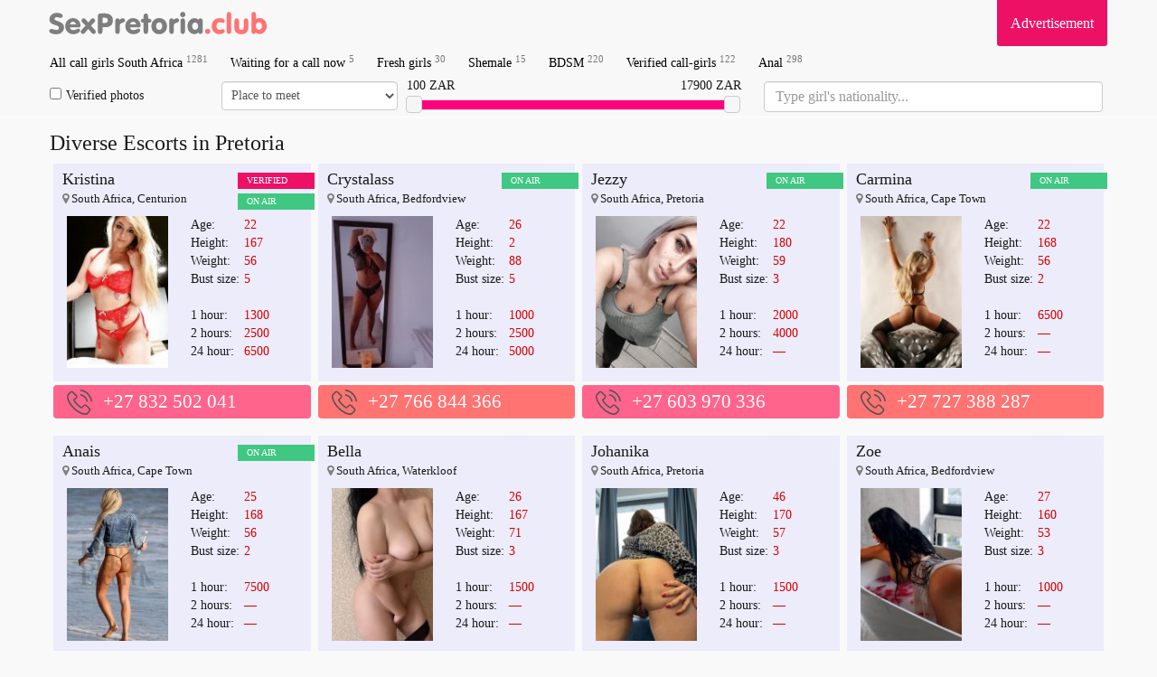

--- FILE ---
content_type: text/html; charset=UTF-8
request_url: https://sexpretoria.club/call-girl/569114/
body_size: 63446
content:

<!DOCTYPE html>
<html lang="en">
    <head>
		<meta name="yandex-verification" content="e7832f5775e698d1" />
          <meta charset="utf-8">
        <meta http-equiv="X-UA-Compatible" content="IE=edge">
	<meta name="google-site-verification" content="B9JeHjYNrX5XlCSJz3HZQQfLk4o9ObOWrMuxTNK-Hp0" />
        <meta name="viewport" content="width=device-width, initial-scale=1">
        <meta name="description" content="Exclusive and nice girls are collected in Escort in Pretoria. ❤️ Here you can find a lady for any taste in 2025. Because they are created to satisfy and please the clients. ⚡ Call to our Pretoria Escorts and try it">
                <meta name="format-detection" content="telephone=no">
        <link href="//maxcdn.bootstrapcdn.com/bootstrap/3.3.5/css/bootstrap.min.css" rel="stylesheet">

        <link href="/tpl/css/style.css?v=1769145082" rel="stylesheet" />
        <meta name=viewport content="width=device-width, initial-scale=1">
        <title>Escorts in Pretoria — the best female 2025</title>
	<script src="https://ajax.googleapis.com/ajax/libs/jquery/1.11.3/jquery.min.js"></script>
	<link rel="shortcut icon" type="image/x-icon" href="/site/images_me/favicon.ico">
<!-- Global Site Tag (gtag.js) - Google Analytics -->
<script async src="https://www.googletagmanager.com/gtag/js?id=UA-107529141-1"></script>
<script>
  window.dataLayer = window.dataLayer || [];
  function gtag(){dataLayer.push(arguments)};
  gtag('js', new Date());

  gtag('config', 'UA-107529141-1');
</script>
    </head>
    <body>
        <div class="wrapper container" style="min-height: 100%;">
            <div class="row">
                <header>
                    <nav class="navbar navbar-default navbar-fixed-top navbar-hidden navigation-top" id="navigation-top-1" role="navigation">
                        <div class="container">
							<div class="row">
								<div class="navbar-header">
									<button type="button" class="navbar-toggle collapsed" data-toggle="collapse" data-target="#bs-example-navbar-collapse-1" id="menu-btn">
										<span class="icon-bar"></span>
										<span class="icon-bar"></span>
										<span class="icon-bar"></span>
										<span class="sr-only">Navigation</span>
									</button>
									<a class="navbar-brand scroll-to" href="/" title="All Escorts Girls In South Africa">
										<span class="va-helper"></span>
										<img src="/site/images_me/logo.svg" class="img-responsive" alt="Erotic massage in South Africa" width="250">
									</a>
								</div>
								<div class="b_right adv">
									<div class="css_my"><a href="/adv/" title="Info for Advertisers">Advertisement</a></div>
									<div class="cleaner"></div>
								</div>
                                                                <!--<div class="b_right tele">
                                                                        <div class="css_my"><a href="https://t.me/sexodubai_bot" target="_blank" title=""><i class="fa fa-telegram" aria-hidden="true"></i> Telegram: @sexopretoria_bot</a></div>
                                                                        <div class="cleaner"></div>
								</div>-->
								<div class="collapse navbar-collapse" id="bs-example-navbar-collapse-1">
									<ul class="menu navbar-nav">
																				<li><a href='/' title='Call girls South Africa'>All call girls South Africa <sup>1281</sup></a> </li>
										<li><a href='/s/callnow/' title='Free now'>Waiting for a call now <sup>5</sup></a> </li>  
										<li><a href='/s/fresh/' title='New girls'>Fresh girls <sup>30</sup></a></li>
										<li><a href='/s/shemale/' title='Shemale escorts in Pretoria'>Shemale <sup>15</sup></a></li>
										<li><a href='/s/bdsm/' title='Bondage and Discipline'>BDSM <sup>220</sup></a></li>
										<li><a href='/s/verified/' title='Verified escorts'>Verified call-girls <sup>122</sup></a></li>
										<li><a href='/s/anal/' title='Anal escort Pretoria'>Anal <sup>298</sup></a></li>
 																				
										<li class="advmenu"><a href="/adv/" title="Advertisement">Advertisement</a></li>
                                                                                <!--<li class="telemenu"><a href="https://t.me/sexodubai_bot" target="_blank" title="telegram @sexodubai_bot"><i class="fa fa-telegram" aria-hidden="true"></i> Telegram: @sexopretoria_bot</a></li>-->
									</ul>
								</div>
							</div>
														<div class="row" id="search_row" style="margin-bottom: 5px;">
								<form action="/search/" method="GET" id="short_search_form">
									<div class="col-md-2 col-xs-6  hidden-xs" style="padding: 0 10px 0 0;">
										<label style="margin: 0;line-height: 32px;">
										<input id="trust" name="trust" value="1" type="checkbox" style="margin-right: 5px;"  >Verified photos</label>
									</div>
									<div class="col-md-2 col-xs-6  hidden-xs" style="padding:0;margin-left: -5px;">
										<select name="meeting" class="form-control" style="height:32px;width:100%;padding:6px;">
											<option value="" disabled  selected=selected>Place to meet</option>
											<option value=2>No matter</option>
											<option value=0 >Outcall</option>
											<option value=1 >Incall</option>
										</select>
									</div>
									<div class="col-md-4">
										
										<div id="price-label-min"></div> 
										<div id="price-label-max"></div>
										
										<div id="price-range" data-min="0" data-max="18100" data-start="100" data-end="17900" style="margin-top: 20px;"></div>
										<input name="price1" id="price1" type="hidden" value='0' />
										<input name="price2" id="price2" type="hidden" value='18000' />
									</div>
<div class="col-md-4 nation-holder">
<input name="nation" id="nation" class="form-control" placeholder="Type girl's nationality..." style="font-size:16px;">
</div>
								</form>
							</div>
														
							
                        </div>
                    </nav>
                </header>
                <div class="wrap_contents" style="margin-top:5px;">

<div class="col-md-12">
<h1 class="title">Diverse Escorts in Pretoria</h1>
</div>
<div id="girls">



<div class="css_content col-lg-3 col-md-4 col-sm-6 col-xs-12" id="profile_673270">
   <div class="item">
      <div class="block">
	     <div class="labels">
                  <div class="rphoto tilelabel">VERIFIED</div>
         		 		 <div class="top_girl tilelabel">ON AIR</div>
		 		 </div>
         <div class="gname"><a href='/call-girl/673270/'>Kristina</a></div>
         <div class="adress"><i class="fa fa-map-marker" aria-hidden="true" style="color: grey;"></i>
         South Africa, Centurion         </div>
         <div class='block_photograph col-md-6 col-sm-6 col-xs-6'>
            <a href='/call-girl/673270/' class="photoLink">
            <img src='/photos/120_180/escort_673270_5f4dfaa097adb_r.jpg' width='120' alt=' escort girl Kristina (South Africa)' title='+27 832 502 041' class='css_anketa_photo' />            </a>
                 </div>
        <div class="discr col-md-6 col-sm-6 col-xs-6">
          <table>
            <tr><td>Age:</td><td><span>22</span></td></tr>
            <tr><td>Height:</td><td><span>167</span></td></tr>
            <tr><td>Weight:</td><td><span>56</span></td></tr>
            <tr><td>Bust size:</td><td><span>5</span></td></tr>
            <tr><td colspan="2">&nbsp;</td></tr>
            <tr><td>1 hour:</td><td><span> 1300</span></td></tr>
            <tr><td>2 hours:</td><td><span>2500</span></td></tr>
            <tr><td>24 hour:</td><td><span>6500</span></td></tr>
          </table>                 
        </div>
		<div class='tilelabel visited'>viewed</div>
        <div class="clearfix"></div>
    </div>
   </div>
      <div class="phone" style="background-color: #FF648C ">
      <div class='cross-section_phone'>
	<img src="/site/images_me/phone.svg">
                  <a href="tel:+27 832 502 041">+27 832 502 041</a>
                  <sup class='css_girl_onduty_cm'>Anytime</sup>
               </div>
</div>
</div>

<div class="css_content col-lg-3 col-md-4 col-sm-6 col-xs-12" id="profile_739653">
   <div class="item">
      <div class="block">
	     <div class="labels">
         		 		 <div class="top_girl tilelabel">ON AIR</div>
		 		 </div>
         <div class="gname"><a href='/call-girl/739653/'>Crystalass</a></div>
         <div class="adress"><i class="fa fa-map-marker" aria-hidden="true" style="color: grey;"></i>
         South Africa, Bedfordview         </div>
         <div class='block_photograph col-md-6 col-sm-6 col-xs-6'>
            <a href='/call-girl/739653/' class="photoLink">
            <img src='/photos/120_180/escort_739653_63a9c7673ff03_r.jpg' width='120' alt=' escort girl Crystalass (South Africa)' title='+27 766 844 366' class='css_anketa_photo' />            </a>
                 </div>
        <div class="discr col-md-6 col-sm-6 col-xs-6">
          <table>
            <tr><td>Age:</td><td><span>26</span></td></tr>
            <tr><td>Height:</td><td><span>2</span></td></tr>
            <tr><td>Weight:</td><td><span>88</span></td></tr>
            <tr><td>Bust size:</td><td><span>5</span></td></tr>
            <tr><td colspan="2">&nbsp;</td></tr>
            <tr><td>1 hour:</td><td><span> 1000</span></td></tr>
            <tr><td>2 hours:</td><td><span>2500</span></td></tr>
            <tr><td>24 hour:</td><td><span>5000</span></td></tr>
          </table>                 
        </div>
		<div class='tilelabel visited'>viewed</div>
        <div class="clearfix"></div>
    </div>
   </div>
      <div class="phone" style="background-color: #FF7373 ">
      <div class='cross-section_phone'>
	<img src="/site/images_me/phone.svg">
                  <a href="tel:+27 766 844 366">+27 766 844 366</a>
                  <sup class='css_girl_onduty_cm'>Anytime</sup>
               </div>
</div>
</div>

<div class="css_content col-lg-3 col-md-4 col-sm-6 col-xs-12" id="profile_1717518">
   <div class="item">
      <div class="block">
	     <div class="labels">
         		 		 <div class="top_girl tilelabel">ON AIR</div>
		 		 </div>
         <div class="gname"><a href='/call-girl/1717518/'>Jezzy</a></div>
         <div class="adress"><i class="fa fa-map-marker" aria-hidden="true" style="color: grey;"></i>
         South Africa, Pretoria         </div>
         <div class='block_photograph col-md-6 col-sm-6 col-xs-6'>
            <a href='/call-girl/1717518/' class="photoLink">
            <img src='/photos/120_180/escort_1717518_63a53ef2b8d5e_r.jpg' width='120' alt=' escort girl Jezzy (South Africa)' title='+27 603 970 336' class='css_anketa_photo' />            </a>
                 </div>
        <div class="discr col-md-6 col-sm-6 col-xs-6">
          <table>
            <tr><td>Age:</td><td><span>22</span></td></tr>
            <tr><td>Height:</td><td><span>180</span></td></tr>
            <tr><td>Weight:</td><td><span>59</span></td></tr>
            <tr><td>Bust size:</td><td><span>3</span></td></tr>
            <tr><td colspan="2">&nbsp;</td></tr>
            <tr><td>1 hour:</td><td><span> 2000</span></td></tr>
            <tr><td>2 hours:</td><td><span>4000</span></td></tr>
            <tr><td>24 hour:</td><td><span> — </span></td></tr>
          </table>                 
        </div>
		<div class='tilelabel visited'>viewed</div>
        <div class="clearfix"></div>
    </div>
   </div>
      <div class="phone" style="background-color: #FF648C ">
      <div class='cross-section_phone'>
	<img src="/site/images_me/phone.svg">
                  <a href="tel:+27 603 970 336">+27 603 970 336</a>
                  <sup class='css_girl_onduty_cm'>Anytime</sup>
               </div>
</div>
</div>

<div class="css_content col-lg-3 col-md-4 col-sm-6 col-xs-12" id="profile_681673">
   <div class="item">
      <div class="block">
	     <div class="labels">
         		 		 <div class="top_girl tilelabel">ON AIR</div>
		 		 </div>
         <div class="gname"><a href='/call-girl/681673/'>Carmina</a></div>
         <div class="adress"><i class="fa fa-map-marker" aria-hidden="true" style="color: grey;"></i>
         South Africa, Cape Town         </div>
         <div class='block_photograph col-md-6 col-sm-6 col-xs-6'>
            <a href='/call-girl/681673/' class="photoLink">
            <img src='/photos/120_180/escort_681673_5f62175f31bc4_r.jpg' width='120' alt=' escort girl Carmina (South Africa)' title='+27 727 388 287' class='css_anketa_photo' />            </a>
                 </div>
        <div class="discr col-md-6 col-sm-6 col-xs-6">
          <table>
            <tr><td>Age:</td><td><span>22</span></td></tr>
            <tr><td>Height:</td><td><span>168</span></td></tr>
            <tr><td>Weight:</td><td><span>56</span></td></tr>
            <tr><td>Bust size:</td><td><span>2</span></td></tr>
            <tr><td colspan="2">&nbsp;</td></tr>
            <tr><td>1 hour:</td><td><span> 6500</span></td></tr>
            <tr><td>2 hours:</td><td><span>—</span></td></tr>
            <tr><td>24 hour:</td><td><span> — </span></td></tr>
          </table>                 
        </div>
		<div class='tilelabel visited'>viewed</div>
        <div class="clearfix"></div>
    </div>
   </div>
      <div class="phone" style="background-color: #FF7373 ">
      <div class='cross-section_phone'>
	<img src="/site/images_me/phone.svg">
                  <a href="tel:+27 727 388 287">+27 727 388 287</a>
                  <sup class='css_girl_onduty_cm'>Anytime</sup>
               </div>
</div>
</div>

<div class="css_content col-lg-3 col-md-4 col-sm-6 col-xs-12" id="profile_596555">
   <div class="item">
      <div class="block">
	     <div class="labels">
         		 		 <div class="top_girl tilelabel">ON AIR</div>
		 		 </div>
         <div class="gname"><a href='/call-girl/596555/'>Anais</a></div>
         <div class="adress"><i class="fa fa-map-marker" aria-hidden="true" style="color: grey;"></i>
         South Africa, Cape Town         </div>
         <div class='block_photograph col-md-6 col-sm-6 col-xs-6'>
            <a href='/call-girl/596555/' class="photoLink">
            <img src='/photos/120_180/escort_596555_5e84806a9d5a9_r.jpg' width='120' alt=' escort girl Anais (South Africa)' title='+27 727 388 287' class='css_anketa_photo' />            </a>
                 </div>
        <div class="discr col-md-6 col-sm-6 col-xs-6">
          <table>
            <tr><td>Age:</td><td><span>25</span></td></tr>
            <tr><td>Height:</td><td><span>168</span></td></tr>
            <tr><td>Weight:</td><td><span>56</span></td></tr>
            <tr><td>Bust size:</td><td><span>2</span></td></tr>
            <tr><td colspan="2">&nbsp;</td></tr>
            <tr><td>1 hour:</td><td><span> 7500</span></td></tr>
            <tr><td>2 hours:</td><td><span>—</span></td></tr>
            <tr><td>24 hour:</td><td><span> — </span></td></tr>
          </table>                 
        </div>
		<div class='tilelabel visited'>viewed</div>
        <div class="clearfix"></div>
    </div>
   </div>
      <div class="phone" style="background-color: #E599FF ">
      <div class='cross-section_phone'>
	<img src="/site/images_me/phone.svg">
                  <a href="tel:+27 727 388 287">+27 727 388 287</a>
                  <sup class='css_girl_onduty_cm'>Anytime</sup>
               </div>
</div>
</div>

<div class="css_content col-lg-3 col-md-4 col-sm-6 col-xs-12" id="profile_3859394">
   <div class="item">
      <div class="block">
	     <div class="labels">
         		 		 </div>
         <div class="gname"><a href='/call-girl/3859394/'>Bella</a></div>
         <div class="adress"><i class="fa fa-map-marker" aria-hidden="true" style="color: grey;"></i>
         South Africa, Waterkloof         </div>
         <div class='block_photograph col-md-6 col-sm-6 col-xs-6'>
            <a href='/call-girl/3859394/' class="photoLink">
            <img src='/photos/120_180/escort_3859394_6919f3c2979b4_r.jpg' width='120' alt=' escort girl Bella (South Africa)' title='+2781 45 74 071' class='css_anketa_photo' />            </a>
                 </div>
        <div class="discr col-md-6 col-sm-6 col-xs-6">
          <table>
            <tr><td>Age:</td><td><span>26</span></td></tr>
            <tr><td>Height:</td><td><span>167</span></td></tr>
            <tr><td>Weight:</td><td><span>71</span></td></tr>
            <tr><td>Bust size:</td><td><span>3</span></td></tr>
            <tr><td colspan="2">&nbsp;</td></tr>
            <tr><td>1 hour:</td><td><span> 1500</span></td></tr>
            <tr><td>2 hours:</td><td><span>—</span></td></tr>
            <tr><td>24 hour:</td><td><span> — </span></td></tr>
          </table>                 
        </div>
		<div class='tilelabel visited'>viewed</div>
        <div class="clearfix"></div>
    </div>
   </div>
      <div class="phone" style="background-color: #FF7373 ">
      <div class='cross-section_phone'>
	<img src="/site/images_me/phone.svg">
                  <a href="tel:+2781 45 74 071">+2781 45 74 071</a>
                  <sup class='css_girl_onduty_cm'>Anytime</sup>
               </div>
</div>
</div>

<div class="css_content col-lg-3 col-md-4 col-sm-6 col-xs-12" id="profile_3859395">
   <div class="item">
      <div class="block">
	     <div class="labels">
         		 		 </div>
         <div class="gname"><a href='/call-girl/3859395/'>Johanika</a></div>
         <div class="adress"><i class="fa fa-map-marker" aria-hidden="true" style="color: grey;"></i>
         South Africa, Pretoria         </div>
         <div class='block_photograph col-md-6 col-sm-6 col-xs-6'>
            <a href='/call-girl/3859395/' class="photoLink">
            <img src='/photos/120_180/escort_3859395_6919f3d8ddf80_r.jpg' width='120' alt=' escort girl Johanika (South Africa)' title='+2782 97 48 260' class='css_anketa_photo' />            </a>
                 </div>
        <div class="discr col-md-6 col-sm-6 col-xs-6">
          <table>
            <tr><td>Age:</td><td><span>46</span></td></tr>
            <tr><td>Height:</td><td><span>170</span></td></tr>
            <tr><td>Weight:</td><td><span>57</span></td></tr>
            <tr><td>Bust size:</td><td><span>3</span></td></tr>
            <tr><td colspan="2">&nbsp;</td></tr>
            <tr><td>1 hour:</td><td><span> 1500</span></td></tr>
            <tr><td>2 hours:</td><td><span>—</span></td></tr>
            <tr><td>24 hour:</td><td><span> — </span></td></tr>
          </table>                 
        </div>
		<div class='tilelabel visited'>viewed</div>
        <div class="clearfix"></div>
    </div>
   </div>
      <div class="phone" style="background-color: #FF7373 ">
      <div class='cross-section_phone'>
	<img src="/site/images_me/phone.svg">
                  <a href="tel:+2782 97 48 260">+2782 97 48 260</a>
                  <sup class='css_girl_onduty_cm'>Anytime</sup>
               </div>
</div>
</div>

<div class="css_content col-lg-3 col-md-4 col-sm-6 col-xs-12" id="profile_3859399">
   <div class="item">
      <div class="block">
	     <div class="labels">
         		 		 </div>
         <div class="gname"><a href='/call-girl/3859399/'>Zoe</a></div>
         <div class="adress"><i class="fa fa-map-marker" aria-hidden="true" style="color: grey;"></i>
         South Africa, Bedfordview         </div>
         <div class='block_photograph col-md-6 col-sm-6 col-xs-6'>
            <a href='/call-girl/3859399/' class="photoLink">
            <img src='/photos/120_180/escort_3859399_6919f3fbf16a9_r.jpg' width='120' alt=' escort girl Zoe (South Africa)' title='+2779 92 26 329' class='css_anketa_photo' />            </a>
                 </div>
        <div class="discr col-md-6 col-sm-6 col-xs-6">
          <table>
            <tr><td>Age:</td><td><span>27</span></td></tr>
            <tr><td>Height:</td><td><span>160</span></td></tr>
            <tr><td>Weight:</td><td><span>53</span></td></tr>
            <tr><td>Bust size:</td><td><span>3</span></td></tr>
            <tr><td colspan="2">&nbsp;</td></tr>
            <tr><td>1 hour:</td><td><span> 1000</span></td></tr>
            <tr><td>2 hours:</td><td><span>—</span></td></tr>
            <tr><td>24 hour:</td><td><span> — </span></td></tr>
          </table>                 
        </div>
		<div class='tilelabel visited'>viewed</div>
        <div class="clearfix"></div>
    </div>
   </div>
      <div class="phone" style="background-color: #669999 ">
      <div class='cross-section_phone'>
	<img src="/site/images_me/phone.svg">
                  <a href="tel:+2779 92 26 329">+2779 92 26 329</a>
                  <sup class='css_girl_onduty_cm'>Anytime</sup>
               </div>
</div>
</div>

<div class="css_content col-lg-3 col-md-4 col-sm-6 col-xs-12" id="profile_3859390">
   <div class="item">
      <div class="block">
	     <div class="labels">
         		 		 </div>
         <div class="gname"><a href='/call-girl/3859390/'>Asema</a></div>
         <div class="adress"><i class="fa fa-map-marker" aria-hidden="true" style="color: grey;"></i>
         South Africa, Durban         </div>
         <div class='block_photograph col-md-6 col-sm-6 col-xs-6'>
            <a href='/call-girl/3859390/' class="photoLink">
            <img src='/photos/120_180/escort_3859390_6919f37cc7128_r.jpg' width='120' alt=' escort girl Asema (South Africa)' title='+77719679079' class='css_anketa_photo' />            </a>
                 </div>
        <div class="discr col-md-6 col-sm-6 col-xs-6">
          <table>
            <tr><td>Age:</td><td><span>25</span></td></tr>
            <tr><td>Height:</td><td><span>165</span></td></tr>
            <tr><td>Weight:</td><td><span>64</span></td></tr>
            <tr><td>Bust size:</td><td><span>3</span></td></tr>
            <tr><td colspan="2">&nbsp;</td></tr>
            <tr><td>1 hour:</td><td><span> 400</span></td></tr>
            <tr><td>2 hours:</td><td><span>—</span></td></tr>
            <tr><td>24 hour:</td><td><span> — </span></td></tr>
          </table>                 
        </div>
		<div class='tilelabel visited'>viewed</div>
        <div class="clearfix"></div>
    </div>
   </div>
      <div class="phone" style="background-color: #E599FF ">
      <div class='cross-section_phone'>
	<img src="/site/images_me/phone.svg">
                  <a href="tel:+77719679079">+77719679079</a>
                  <sup class='css_girl_onduty_cm'>Anytime</sup>
               </div>
</div>
</div>

<div class="css_content col-lg-3 col-md-4 col-sm-6 col-xs-12" id="profile_3859392">
   <div class="item">
      <div class="block">
	     <div class="labels">
         		 		 </div>
         <div class="gname"><a href='/call-girl/3859392/'>Private</a></div>
         <div class="adress"><i class="fa fa-map-marker" aria-hidden="true" style="color: grey;"></i>
         South Africa, All         </div>
         <div class='block_photograph col-md-6 col-sm-6 col-xs-6'>
            <a href='/call-girl/3859392/' class="photoLink">
            <img src='/photos/120_180/escort_3859392_6919f393a7bdc_r.jpg' width='120' alt=' escort girl Private (South Africa)' title='+2707 29 523 205' class='css_anketa_photo' />            </a>
                 </div>
        <div class="discr col-md-6 col-sm-6 col-xs-6">
          <table>
            <tr><td>Age:</td><td><span>18</span></td></tr>
            <tr><td>Height:</td><td><span>155</span></td></tr>
            <tr><td>Weight:</td><td><span>56</span></td></tr>
            <tr><td>Bust size:</td><td><span>3</span></td></tr>
            <tr><td colspan="2">&nbsp;</td></tr>
            <tr><td>1 hour:</td><td><span> 4000</span></td></tr>
            <tr><td>2 hours:</td><td><span>—</span></td></tr>
            <tr><td>24 hour:</td><td><span> — </span></td></tr>
          </table>                 
        </div>
		<div class='tilelabel visited'>viewed</div>
        <div class="clearfix"></div>
    </div>
   </div>
      <div class="phone" style="background-color: #669999 ">
      <div class='cross-section_phone'>
	<img src="/site/images_me/phone.svg">
                  <a href="tel:+2707 29 523 205">+2707 29 523 205</a>
                  <sup class='css_girl_onduty_cm'>Anytime</sup>
               </div>
</div>
</div>

<div class="css_content col-lg-3 col-md-4 col-sm-6 col-xs-12" id="profile_3859393">
   <div class="item">
      <div class="block">
	     <div class="labels">
         		 		 </div>
         <div class="gname"><a href='/call-girl/3859393/'>Lizzy</a></div>
         <div class="adress"><i class="fa fa-map-marker" aria-hidden="true" style="color: grey;"></i>
         South Africa, All         </div>
         <div class='block_photograph col-md-6 col-sm-6 col-xs-6'>
            <a href='/call-girl/3859393/' class="photoLink">
            <img src='/photos/120_180/escort_3859393_6919f3abecc53_r.jpg' width='120' alt=' escort girl Lizzy (South Africa)' title='+2763 09 73 122' class='css_anketa_photo' />            </a>
                 </div>
        <div class="discr col-md-6 col-sm-6 col-xs-6">
          <table>
            <tr><td>Age:</td><td><span>24</span></td></tr>
            <tr><td>Height:</td><td><span>163</span></td></tr>
            <tr><td>Weight:</td><td><span>54</span></td></tr>
            <tr><td>Bust size:</td><td><span>3</span></td></tr>
            <tr><td colspan="2">&nbsp;</td></tr>
            <tr><td>1 hour:</td><td><span> 1500</span></td></tr>
            <tr><td>2 hours:</td><td><span>—</span></td></tr>
            <tr><td>24 hour:</td><td><span> — </span></td></tr>
          </table>                 
        </div>
		<div class='tilelabel visited'>viewed</div>
        <div class="clearfix"></div>
    </div>
   </div>
      <div class="phone" style="background-color: #FF648C ">
      <div class='cross-section_phone'>
	<img src="/site/images_me/phone.svg">
                  <a href="tel:+2763 09 73 122">+2763 09 73 122</a>
                  <sup class='css_girl_onduty_cm'>Anytime</sup>
               </div>
</div>
</div>

<div class="css_content col-lg-3 col-md-4 col-sm-6 col-xs-12" id="profile_3790258">
   <div class="item">
      <div class="block">
	     <div class="labels">
         		 		 </div>
         <div class="gname"><a href='/call-girl/3790258/'>Lizzy</a></div>
         <div class="adress"><i class="fa fa-map-marker" aria-hidden="true" style="color: grey;"></i>
         South Africa, All         </div>
         <div class='block_photograph col-md-6 col-sm-6 col-xs-6'>
            <a href='/call-girl/3790258/' class="photoLink">
            <img src='/photos/120_180/escort_3790258_6893a7e08a120_r.jpg' width='120' alt=' escort girl Lizzy (South Africa)' title='+27 636 356 626' class='css_anketa_photo' />            </a>
                 </div>
        <div class="discr col-md-6 col-sm-6 col-xs-6">
          <table>
            <tr><td>Age:</td><td><span>24</span></td></tr>
            <tr><td>Height:</td><td><span>162</span></td></tr>
            <tr><td>Weight:</td><td><span>54</span></td></tr>
            <tr><td>Bust size:</td><td><span>3</span></td></tr>
            <tr><td colspan="2">&nbsp;</td></tr>
            <tr><td>1 hour:</td><td><span> 5000</span></td></tr>
            <tr><td>2 hours:</td><td><span>—</span></td></tr>
            <tr><td>24 hour:</td><td><span> — </span></td></tr>
          </table>                 
        </div>
		<div class='tilelabel visited'>viewed</div>
        <div class="clearfix"></div>
    </div>
   </div>
      <div class="phone" style="background-color: #FF7373 ">
      <div class='cross-section_phone'>
	<img src="/site/images_me/phone.svg">
                  <a href="tel:+27 636 356 626">+27 636 356 626</a>
                  <sup class='css_girl_onduty_cm'>Anytime</sup>
               </div>
</div>
</div>

<div class="css_content col-lg-3 col-md-4 col-sm-6 col-xs-12" id="profile_110242">
   <div class="item">
      <div class="block">
	     <div class="labels">
         		 		 </div>
         <div class="gname"><a href='/call-girl/110242/'>Clean&Shaved Pussy</a></div>
         <div class="adress"><i class="fa fa-map-marker" aria-hidden="true" style="color: grey;"></i>
         South Africa, Johannesburg         </div>
         <div class='block_photograph col-md-6 col-sm-6 col-xs-6'>
            <a href='/call-girl/110242/' class="photoLink">
            <img src='/photos/120_180/escort_110242_59c3785577f06_r.jpg' width='120' alt=' escort girl Clean&Shaved Pussy (South Africa)' title='+27 743 489 765' class='css_anketa_photo' />            </a>
                 </div>
        <div class="discr col-md-6 col-sm-6 col-xs-6">
          <table>
            <tr><td>Age:</td><td><span>26</span></td></tr>
            <tr><td>Height:</td><td><span>172</span></td></tr>
            <tr><td>Weight:</td><td><span>0</span></td></tr>
            <tr><td>Bust size:</td><td><span>2</span></td></tr>
            <tr><td colspan="2">&nbsp;</td></tr>
            <tr><td>1 hour:</td><td><span>  — </span></td></tr>
            <tr><td>2 hours:</td><td><span>—</span></td></tr>
            <tr><td>24 hour:</td><td><span> — </span></td></tr>
          </table>                 
        </div>
		<div class='tilelabel visited'>viewed</div>
        <div class="clearfix"></div>
    </div>
   </div>
      <div class="phone" style="background-color: #669999 ">
      <div class='cross-section_phone'>
	<img src="/site/images_me/phone.svg">
                  <a href="tel:+27 743 489 765">+27 743 489 765</a>
                  <sup class='css_girl_onduty_cm'>Anytime</sup>
               </div>
</div>
</div>

<div class="css_content col-lg-3 col-md-4 col-sm-6 col-xs-12" id="profile_1087957">
   <div class="item">
      <div class="block">
	     <div class="labels">
         		 		 </div>
         <div class="gname"><a href='/call-girl/1087957/'>Fantasia</a></div>
         <div class="adress"><i class="fa fa-map-marker" aria-hidden="true" style="color: grey;"></i>
         South Africa, All         </div>
         <div class='block_photograph col-md-6 col-sm-6 col-xs-6'>
            <a href='/call-girl/1087957/' class="photoLink">
            <img src='/photos/120_180/escort_1087957_627b93cdc15df_r.jpg' width='120' alt=' escort girl Fantasia (South Africa)' title='+27 739 861 889' class='css_anketa_photo' />            </a>
                 </div>
        <div class="discr col-md-6 col-sm-6 col-xs-6">
          <table>
            <tr><td>Age:</td><td><span>30</span></td></tr>
            <tr><td>Height:</td><td><span>168</span></td></tr>
            <tr><td>Weight:</td><td><span>75</span></td></tr>
            <tr><td>Bust size:</td><td><span>3</span></td></tr>
            <tr><td colspan="2">&nbsp;</td></tr>
            <tr><td>1 hour:</td><td><span> 2500</span></td></tr>
            <tr><td>2 hours:</td><td><span>5000</span></td></tr>
            <tr><td>24 hour:</td><td><span> — </span></td></tr>
          </table>                 
        </div>
		<div class='tilelabel visited'>viewed</div>
        <div class="clearfix"></div>
    </div>
   </div>
      <div class="phone" style="background-color: #FECC37 ">
      <div class='cross-section_phone'>
	<img src="/site/images_me/phone.svg">
                  <a href="tel:+27 739 861 889">+27 739 861 889</a>
                  <sup class='css_girl_onduty_cm'>Anytime</sup>
               </div>
</div>
</div>

<div class="css_content col-lg-3 col-md-4 col-sm-6 col-xs-12" id="profile_1757033">
   <div class="item">
      <div class="block">
	     <div class="labels">
         		 		 </div>
         <div class="gname"><a href='/call-girl/1757033/'>Nessa</a></div>
         <div class="adress"><i class="fa fa-map-marker" aria-hidden="true" style="color: grey;"></i>
         South Africa, All areas         </div>
         <div class='block_photograph col-md-6 col-sm-6 col-xs-6'>
            <a href='/call-girl/1757033/' class="photoLink">
            <img src='/photos/120_180/escort_1757033_63d13042a3290_r.jpg' width='120' alt=' escort girl Nessa (South Africa)' title='+27 721 479 498' class='css_anketa_photo' />            </a>
                 </div>
        <div class="discr col-md-6 col-sm-6 col-xs-6">
          <table>
            <tr><td>Age:</td><td><span>27</span></td></tr>
            <tr><td>Height:</td><td><span>170</span></td></tr>
            <tr><td>Weight:</td><td><span>65</span></td></tr>
            <tr><td>Bust size:</td><td><span>4</span></td></tr>
            <tr><td colspan="2">&nbsp;</td></tr>
            <tr><td>1 hour:</td><td><span> 1500</span></td></tr>
            <tr><td>2 hours:</td><td><span>—</span></td></tr>
            <tr><td>24 hour:</td><td><span> — </span></td></tr>
          </table>                 
        </div>
		<div class='tilelabel visited'>viewed</div>
        <div class="clearfix"></div>
    </div>
   </div>
      <div class="phone" style="background-color: #73B9FF ">
      <div class='cross-section_phone'>
	<img src="/site/images_me/phone.svg">
                  <a href="tel:+27 721 479 498">+27 721 479 498</a>
                  <sup class='css_girl_onduty_cm'>Anytime</sup>
               </div>
</div>
</div>

<div class="css_content col-lg-3 col-md-4 col-sm-6 col-xs-12" id="profile_1998941">
   <div class="item">
      <div class="block">
	     <div class="labels">
         		 		 </div>
         <div class="gname"><a href='/call-girl/1998941/'>Naledi</a></div>
         <div class="adress"><i class="fa fa-map-marker" aria-hidden="true" style="color: grey;"></i>
         South Africa, All         </div>
         <div class='block_photograph col-md-6 col-sm-6 col-xs-6'>
            <a href='/call-girl/1998941/' class="photoLink">
            <img src='/photos/120_180/escort_1998941_64d9de915a7c1_r.jpg' width='120' alt=' escort girl Naledi (South Africa)' title='+27 716 669 859' class='css_anketa_photo' />            </a>
                 </div>
        <div class="discr col-md-6 col-sm-6 col-xs-6">
          <table>
            <tr><td>Age:</td><td><span>23</span></td></tr>
            <tr><td>Height:</td><td><span>168</span></td></tr>
            <tr><td>Weight:</td><td><span>65</span></td></tr>
            <tr><td>Bust size:</td><td><span>3</span></td></tr>
            <tr><td colspan="2">&nbsp;</td></tr>
            <tr><td>1 hour:</td><td><span> 500</span></td></tr>
            <tr><td>2 hours:</td><td><span>950</span></td></tr>
            <tr><td>24 hour:</td><td><span> — </span></td></tr>
          </table>                 
        </div>
		<div class='tilelabel visited'>viewed</div>
        <div class="clearfix"></div>
    </div>
   </div>
      <div class="phone" style="background-color: #E599FF ">
      <div class='cross-section_phone'>
	<img src="/site/images_me/phone.svg">
                  <a href="tel:+27 716 669 859">+27 716 669 859</a>
                  <sup class='css_girl_onduty_cm'>Anytime</sup>
               </div>
</div>
</div>

<div class="css_content col-lg-3 col-md-4 col-sm-6 col-xs-12" id="profile_642484">
   <div class="item">
      <div class="block">
	     <div class="labels">
         		 		 </div>
         <div class="gname"><a href='/call-girl/642484/'>Alina escort</a></div>
         <div class="adress"><i class="fa fa-map-marker" aria-hidden="true" style="color: grey;"></i>
         South Africa, Cape Town         </div>
         <div class='block_photograph col-md-6 col-sm-6 col-xs-6'>
            <a href='/call-girl/642484/' class="photoLink">
            <img src='/photos/120_180/escort_642484_5ef4993dce48c_r.jpg' width='120' alt=' escort girl Alina escort (South Africa)' title='+27 727 388 287' class='css_anketa_photo' />            </a>
                 </div>
        <div class="discr col-md-6 col-sm-6 col-xs-6">
          <table>
            <tr><td>Age:</td><td><span>25</span></td></tr>
            <tr><td>Height:</td><td><span>168</span></td></tr>
            <tr><td>Weight:</td><td><span>55</span></td></tr>
            <tr><td>Bust size:</td><td><span>2</span></td></tr>
            <tr><td colspan="2">&nbsp;</td></tr>
            <tr><td>1 hour:</td><td><span> 5000</span></td></tr>
            <tr><td>2 hours:</td><td><span>—</span></td></tr>
            <tr><td>24 hour:</td><td><span> — </span></td></tr>
          </table>                 
        </div>
		<div class='tilelabel visited'>viewed</div>
        <div class="clearfix"></div>
    </div>
   </div>
      <div class="phone" style="background-color: #FECC37 ">
      <div class='cross-section_phone'>
	<img src="/site/images_me/phone.svg">
                  <a href="tel:+27 727 388 287">+27 727 388 287</a>
                  <sup class='css_girl_onduty_cm'>Anytime</sup>
               </div>
</div>
</div>

<div class="css_content col-lg-3 col-md-4 col-sm-6 col-xs-12" id="profile_1555420">
   <div class="item">
      <div class="block">
	     <div class="labels">
         		 		 </div>
         <div class="gname"><a href='/call-girl/1555420/'>Amira</a></div>
         <div class="adress"><i class="fa fa-map-marker" aria-hidden="true" style="color: grey;"></i>
         South Africa, All         </div>
         <div class='block_photograph col-md-6 col-sm-6 col-xs-6'>
            <a href='/call-girl/1555420/' class="photoLink">
            <img src='/photos/120_180/escort_1555420_635ff238e8e91_r.jpg' width='120' alt=' escort girl Amira (South Africa)' title='+27 719 383 006' class='css_anketa_photo' />            </a>
                 </div>
        <div class="discr col-md-6 col-sm-6 col-xs-6">
          <table>
            <tr><td>Age:</td><td><span>27</span></td></tr>
            <tr><td>Height:</td><td><span>165</span></td></tr>
            <tr><td>Weight:</td><td><span>50</span></td></tr>
            <tr><td>Bust size:</td><td><span>4</span></td></tr>
            <tr><td colspan="2">&nbsp;</td></tr>
            <tr><td>1 hour:</td><td><span> 100</span></td></tr>
            <tr><td>2 hours:</td><td><span>500</span></td></tr>
            <tr><td>24 hour:</td><td><span>1500</span></td></tr>
          </table>                 
        </div>
		<div class='tilelabel visited'>viewed</div>
        <div class="clearfix"></div>
    </div>
   </div>
      <div class="phone" style="background-color: #9AD7A8 ">
      <div class='cross-section_phone'>
	<img src="/site/images_me/phone.svg">
                  <a href="tel:+27 719 383 006">+27 719 383 006</a>
                  <sup class='css_girl_onduty_cm'>Anytime</sup>
               </div>
</div>
</div>

<div class="css_content col-lg-3 col-md-4 col-sm-6 col-xs-12" id="profile_287360">
   <div class="item">
      <div class="block">
	     <div class="labels">
         		 		 </div>
         <div class="gname"><a href='/call-girl/287360/'>Dana</a></div>
         <div class="adress"><i class="fa fa-map-marker" aria-hidden="true" style="color: grey;"></i>
         South Africa, Garsfontein         </div>
         <div class='block_photograph col-md-6 col-sm-6 col-xs-6'>
            <a href='/call-girl/287360/' class="photoLink">
            <img src='/photos/120_180/escort_287360_5d17825e817e0_r.jpg' width='120' alt=' escort girl Dana (South Africa)' title='+27 765 077 721' class='css_anketa_photo' />            </a>
                 </div>
        <div class="discr col-md-6 col-sm-6 col-xs-6">
          <table>
            <tr><td>Age:</td><td><span>23</span></td></tr>
            <tr><td>Height:</td><td><span>161</span></td></tr>
            <tr><td>Weight:</td><td><span>58</span></td></tr>
            <tr><td>Bust size:</td><td><span>3</span></td></tr>
            <tr><td colspan="2">&nbsp;</td></tr>
            <tr><td>1 hour:</td><td><span> 5000</span></td></tr>
            <tr><td>2 hours:</td><td><span>8500</span></td></tr>
            <tr><td>24 hour:</td><td><span>15000</span></td></tr>
          </table>                 
        </div>
		<div class='tilelabel visited'>viewed</div>
        <div class="clearfix"></div>
    </div>
   </div>
      <div class="phone" style="background-color: #FECC37 ">
      <div class='cross-section_phone'>
	<img src="/site/images_me/phone.svg">
                  <a href="tel:+27 765 077 721">+27 765 077 721</a>
                  <sup class='css_girl_onduty_cm'>Anytime</sup>
               </div>
</div>
</div>

<div class="css_content col-lg-3 col-md-4 col-sm-6 col-xs-12" id="profile_120970">
   <div class="item">
      <div class="block">
	     <div class="labels">
                  <div class="rphoto tilelabel">VERIFIED</div>
         		 		 </div>
         <div class="gname"><a href='/call-girl/120970/'>Magnet</a></div>
         <div class="adress"><i class="fa fa-map-marker" aria-hidden="true" style="color: grey;"></i>
         South Africa, Bedfordview         </div>
         <div class='block_photograph col-md-6 col-sm-6 col-xs-6'>
            <a href='/call-girl/120970/' class="photoLink">
            <img src='/photos/120_180/escort_120970_5a05cd708ebdf_r.jpg' width='120' alt=' escort girl Magnet (South Africa)' title='+27 835 472 249' class='css_anketa_photo' />            </a>
                 </div>
        <div class="discr col-md-6 col-sm-6 col-xs-6">
          <table>
            <tr><td>Age:</td><td><span>26</span></td></tr>
            <tr><td>Height:</td><td><span>165</span></td></tr>
            <tr><td>Weight:</td><td><span>60</span></td></tr>
            <tr><td>Bust size:</td><td><span>3</span></td></tr>
            <tr><td colspan="2">&nbsp;</td></tr>
            <tr><td>1 hour:</td><td><span> 500</span></td></tr>
            <tr><td>2 hours:</td><td><span>1000</span></td></tr>
            <tr><td>24 hour:</td><td><span>1800</span></td></tr>
          </table>                 
        </div>
		<div class='tilelabel visited'>viewed</div>
        <div class="clearfix"></div>
    </div>
   </div>
      <div class="phone" style="background-color: #FF648C ">
      <div class='cross-section_phone'>
	<img src="/site/images_me/phone.svg">
                  <a href="tel:+27 835 472 249">+27 835 472 249</a>
                  <sup class='css_girl_onduty_cm'>Anytime</sup>
               </div>
</div>
</div>

<div class="css_content col-lg-3 col-md-4 col-sm-6 col-xs-12" id="profile_1555437">
   <div class="item">
      <div class="block">
	     <div class="labels">
         		 		 </div>
         <div class="gname"><a href='/call-girl/1555437/'>Zara</a></div>
         <div class="adress"><i class="fa fa-map-marker" aria-hidden="true" style="color: grey;"></i>
         South Africa, All         </div>
         <div class='block_photograph col-md-6 col-sm-6 col-xs-6'>
            <a href='/call-girl/1555437/' class="photoLink">
            <img src='/photos/120_180/escort_1555437_635ff62ee9e6e_r.jpg' width='120' alt=' escort girl Zara (South Africa)' title='+27 657 459 853' class='css_anketa_photo' />            </a>
                 </div>
        <div class="discr col-md-6 col-sm-6 col-xs-6">
          <table>
            <tr><td>Age:</td><td><span>29</span></td></tr>
            <tr><td>Height:</td><td><span>160</span></td></tr>
            <tr><td>Weight:</td><td><span>48</span></td></tr>
            <tr><td>Bust size:</td><td><span>3</span></td></tr>
            <tr><td colspan="2">&nbsp;</td></tr>
            <tr><td>1 hour:</td><td><span> 5000</span></td></tr>
            <tr><td>2 hours:</td><td><span>7000</span></td></tr>
            <tr><td>24 hour:</td><td><span>15000</span></td></tr>
          </table>                 
        </div>
		<div class='tilelabel visited'>viewed</div>
        <div class="clearfix"></div>
    </div>
   </div>
      <div class="phone" style="background-color: #669999 ">
      <div class='cross-section_phone'>
	<img src="/site/images_me/phone.svg">
                  <a href="tel:+27 657 459 853">+27 657 459 853</a>
                  <sup class='css_girl_onduty_cm'>Anytime</sup>
               </div>
</div>
</div>

<div class="css_content col-lg-3 col-md-4 col-sm-6 col-xs-12" id="profile_708242">
   <div class="item">
      <div class="block">
	     <div class="labels">
         		 		 </div>
         <div class="gname"><a href='/call-girl/708242/'>Mercy</a></div>
         <div class="adress"><i class="fa fa-map-marker" aria-hidden="true" style="color: grey;"></i>
         South Africa, Cape Town         </div>
         <div class='block_photograph col-md-6 col-sm-6 col-xs-6'>
            <a href='/call-girl/708242/' class="photoLink">
            <img src='/photos/120_180/escort_708242_5fab9d40641e4_r.jpg' width='120' alt=' escort girl Mercy (South Africa)' title='+27 622 485 430' class='css_anketa_photo' />            </a>
                 </div>
        <div class="discr col-md-6 col-sm-6 col-xs-6">
          <table>
            <tr><td>Age:</td><td><span>22</span></td></tr>
            <tr><td>Height:</td><td><span>168</span></td></tr>
            <tr><td>Weight:</td><td><span>54</span></td></tr>
            <tr><td>Bust size:</td><td><span>2</span></td></tr>
            <tr><td colspan="2">&nbsp;</td></tr>
            <tr><td>1 hour:</td><td><span>  — </span></td></tr>
            <tr><td>2 hours:</td><td><span>—</span></td></tr>
            <tr><td>24 hour:</td><td><span> — </span></td></tr>
          </table>                 
        </div>
		<div class='tilelabel visited'>viewed</div>
        <div class="clearfix"></div>
    </div>
   </div>
      <div class="phone" style="background-color: #9AD7A8 ">
      <div class='cross-section_phone'>
	<img src="/site/images_me/phone.svg">
                  <a href="tel:+27 622 485 430">+27 622 485 430</a>
                  <sup class='css_girl_onduty_cm'>Anytime</sup>
               </div>
</div>
</div>

<div class="css_content col-lg-3 col-md-4 col-sm-6 col-xs-12" id="profile_915944">
   <div class="item">
      <div class="block">
	     <div class="labels">
         		 		 </div>
         <div class="gname"><a href='/call-girl/915944/'>Dayan</a></div>
         <div class="adress"><i class="fa fa-map-marker" aria-hidden="true" style="color: grey;"></i>
         South Africa, Sandton         </div>
         <div class='block_photograph col-md-6 col-sm-6 col-xs-6'>
            <a href='/call-girl/915944/' class="photoLink">
            <img src='/photos/120_180/escort_915944_6175690ac55b6_r.jpg' width='120' alt=' escort girl Dayan (South Africa)' title='+27 762 480 468' class='css_anketa_photo' />            </a>
                 </div>
        <div class="discr col-md-6 col-sm-6 col-xs-6">
          <table>
            <tr><td>Age:</td><td><span>25</span></td></tr>
            <tr><td>Height:</td><td><span>165</span></td></tr>
            <tr><td>Weight:</td><td><span>51</span></td></tr>
            <tr><td>Bust size:</td><td><span>3</span></td></tr>
            <tr><td colspan="2">&nbsp;</td></tr>
            <tr><td>1 hour:</td><td><span> 1500</span></td></tr>
            <tr><td>2 hours:</td><td><span>3000</span></td></tr>
            <tr><td>24 hour:</td><td><span> — </span></td></tr>
          </table>                 
        </div>
		<div class='tilelabel visited'>viewed</div>
        <div class="clearfix"></div>
    </div>
   </div>
      <div class="phone" style="background-color: #669999 ">
      <div class='cross-section_phone'>
	<img src="/site/images_me/phone.svg">
                  <a href="tel:+27 762 480 468">+27 762 480 468</a>
                  <sup class='css_girl_onduty_cm'>Anytime</sup>
               </div>
</div>
</div>

<div class="css_content col-lg-3 col-md-4 col-sm-6 col-xs-12" id="profile_1988136">
   <div class="item">
      <div class="block">
	     <div class="labels">
         		 		 </div>
         <div class="gname"><a href='/call-girl/1988136/'>Phoenix</a></div>
         <div class="adress"><i class="fa fa-map-marker" aria-hidden="true" style="color: grey;"></i>
         South Africa, All         </div>
         <div class='block_photograph col-md-6 col-sm-6 col-xs-6'>
            <a href='/call-girl/1988136/' class="photoLink">
            <img src='/photos/120_180/escort_1988136_64c67152a0804_r.jpg' width='120' alt=' escort girl Phoenix (South Africa)' title='+27 720 665 039' class='css_anketa_photo' />            </a>
                 </div>
        <div class="discr col-md-6 col-sm-6 col-xs-6">
          <table>
            <tr><td>Age:</td><td><span>33</span></td></tr>
            <tr><td>Height:</td><td><span>164</span></td></tr>
            <tr><td>Weight:</td><td><span>50</span></td></tr>
            <tr><td>Bust size:</td><td><span>3</span></td></tr>
            <tr><td colspan="2">&nbsp;</td></tr>
            <tr><td>1 hour:</td><td><span> 1300</span></td></tr>
            <tr><td>2 hours:</td><td><span>2600</span></td></tr>
            <tr><td>24 hour:</td><td><span> — </span></td></tr>
          </table>                 
        </div>
		<div class='tilelabel visited'>viewed</div>
        <div class="clearfix"></div>
    </div>
   </div>
      <div class="phone" style="background-color: #FF7373 ">
      <div class='cross-section_phone'>
	<img src="/site/images_me/phone.svg">
                  <a href="tel:+27 720 665 039">+27 720 665 039</a>
                  <sup class='css_girl_onduty_cm'>Anytime</sup>
               </div>
</div>
</div>

<div class="css_content col-lg-3 col-md-4 col-sm-6 col-xs-12" id="profile_3796319">
   <div class="item">
      <div class="block">
	     <div class="labels">
         		 		 </div>
         <div class="gname"><a href='/call-girl/3796319/'>Amilia</a></div>
         <div class="adress"><i class="fa fa-map-marker" aria-hidden="true" style="color: grey;"></i>
         South Africa, All         </div>
         <div class='block_photograph col-md-6 col-sm-6 col-xs-6'>
            <a href='/call-girl/3796319/' class="photoLink">
            <img src='/photos/120_180/escort_3796319_68a8b80a551d4_r.jpg' width='120' alt=' escort girl Amilia (South Africa)' title='+27 734 257 470' class='css_anketa_photo' />            </a>
                 </div>
        <div class="discr col-md-6 col-sm-6 col-xs-6">
          <table>
            <tr><td>Age:</td><td><span>22</span></td></tr>
            <tr><td>Height:</td><td><span>155</span></td></tr>
            <tr><td>Weight:</td><td><span>49</span></td></tr>
            <tr><td>Bust size:</td><td><span>3</span></td></tr>
            <tr><td colspan="2">&nbsp;</td></tr>
            <tr><td>1 hour:</td><td><span> 2000</span></td></tr>
            <tr><td>2 hours:</td><td><span>—</span></td></tr>
            <tr><td>24 hour:</td><td><span> — </span></td></tr>
          </table>                 
        </div>
		<div class='tilelabel visited'>viewed</div>
        <div class="clearfix"></div>
    </div>
   </div>
      <div class="phone" style="background-color: #FECC37 ">
      <div class='cross-section_phone'>
	<img src="/site/images_me/phone.svg">
                  <a href="tel:+27 734 257 470">+27 734 257 470</a>
                  <sup class='css_girl_onduty_cm'>Anytime</sup>
               </div>
</div>
</div>

<div class="css_content col-lg-3 col-md-4 col-sm-6 col-xs-12" id="profile_711083">
   <div class="item">
      <div class="block">
	     <div class="labels">
         		 		 </div>
         <div class="gname"><a href='/call-girl/711083/'>Hanna</a></div>
         <div class="adress"><i class="fa fa-map-marker" aria-hidden="true" style="color: grey;"></i>
         South Africa, Durban         </div>
         <div class='block_photograph col-md-6 col-sm-6 col-xs-6'>
            <a href='/call-girl/711083/' class="photoLink">
            <img src='/photos/120_180/escort_711083_5fb410538c978_r.jpg' width='120' alt=' escort girl Hanna (South Africa)' title='+27 729 989 698' class='css_anketa_photo' />            </a>
                 </div>
        <div class="discr col-md-6 col-sm-6 col-xs-6">
          <table>
            <tr><td>Age:</td><td><span>30</span></td></tr>
            <tr><td>Height:</td><td><span>166</span></td></tr>
            <tr><td>Weight:</td><td><span>55</span></td></tr>
            <tr><td>Bust size:</td><td><span>4</span></td></tr>
            <tr><td colspan="2">&nbsp;</td></tr>
            <tr><td>1 hour:</td><td><span> 1800</span></td></tr>
            <tr><td>2 hours:</td><td><span>—</span></td></tr>
            <tr><td>24 hour:</td><td><span> — </span></td></tr>
          </table>                 
        </div>
		<div class='tilelabel visited'>viewed</div>
        <div class="clearfix"></div>
    </div>
   </div>
      <div class="phone" style="background-color: #FF648C ">
      <div class='cross-section_phone'>
	<img src="/site/images_me/phone.svg">
                  <a href="tel:+27 729 989 698">+27 729 989 698</a>
                  <sup class='css_girl_onduty_cm'>Anytime</sup>
               </div>
</div>
</div>

<div class="css_content col-lg-3 col-md-4 col-sm-6 col-xs-12" id="profile_573966">
   <div class="item">
      <div class="block">
	     <div class="labels">
         		 		 </div>
         <div class="gname"><a href='/call-girl/573966/'>Macfadin </a></div>
         <div class="adress"><i class="fa fa-map-marker" aria-hidden="true" style="color: grey;"></i>
         South Africa, All         </div>
         <div class='block_photograph col-md-6 col-sm-6 col-xs-6'>
            <a href='/call-girl/573966/' class="photoLink">
            <img src='/photos/120_180/escort_573966_5e637aa99a814_r.jpg' width='120' alt=' escort girl Macfadin  (South Africa)' title='+27 610 131 199' class='css_anketa_photo' />            </a>
                 </div>
        <div class="discr col-md-6 col-sm-6 col-xs-6">
          <table>
            <tr><td>Age:</td><td><span>29</span></td></tr>
            <tr><td>Height:</td><td><span>0</span></td></tr>
            <tr><td>Weight:</td><td><span>0</span></td></tr>
            <tr><td>Bust size:</td><td><span>5</span></td></tr>
            <tr><td colspan="2">&nbsp;</td></tr>
            <tr><td>1 hour:</td><td><span>  — </span></td></tr>
            <tr><td>2 hours:</td><td><span>—</span></td></tr>
            <tr><td>24 hour:</td><td><span> — </span></td></tr>
          </table>                 
        </div>
		<div class='tilelabel visited'>viewed</div>
        <div class="clearfix"></div>
    </div>
   </div>
      <div class="phone" style="background-color: #73B9FF ">
      <div class='cross-section_phone'>
	<img src="/site/images_me/phone.svg">
                  <a href="tel:+27 610 131 199">+27 610 131 199</a>
                  <sup class='css_girl_onduty_cm'>Anytime</sup>
               </div>
</div>
</div>
<script>
var forms = [{"id":"3790258","status":"1","age":"24","height":"162","rank":"0","weight":"54","bra":"3","phone":"+27 636 356 626","name":"Lizzy","area":"All","price1":"5000","price2":"-","pricen":"-","file_name":"escort_3790258_6893a7e08a120_r.jpg","flats":"1","in_top":"0"},{"id":"110242","status":"1","age":"26","height":"172","rank":"560","weight":"0","bra":"2","phone":"+27 743 489 765","name":"Clean&Shaved Pussy","area":"Johannesburg","price1":"0","price2":"0","pricen":"0","file_name":"escort_110242_59c3785577f06_r.jpg","flats":"1","in_top":"0"},{"id":"1087957","status":"1","age":"30","height":"168","rank":"625","weight":"75","bra":"3","phone":"+27 739 861 889","name":"Fantasia","area":"All","price1":"2500","price2":"5000","pricen":"0","file_name":"escort_1087957_627b93cdc15df_r.jpg","flats":"1","in_top":"0"},{"id":"1757033","status":"1","age":"27","height":"170","rank":"625","weight":"65","bra":"4","phone":"+27 721 479 498","name":"Nessa","area":"","price1":"1500","price2":"0","pricen":"0","file_name":"escort_1757033_63d13042a3290_r.jpg","flats":"1","in_top":"0"},{"id":"1998941","status":"1","age":"23","height":"168","rank":"0","weight":"65","bra":"3","phone":"+27 716 669 859","name":"Naledi","area":"All","price1":"500","price2":"950","pricen":"0","file_name":"escort_1998941_64d9de915a7c1_r.jpg","flats":"1","in_top":"0"},{"id":"642484","status":"1","age":"25","height":"168","rank":"625","weight":"55","bra":"2","phone":"+27 727 388 287","name":"Alina escort","area":"Cape Town","price1":"5000","price2":"0","pricen":"0","file_name":"escort_642484_5ef4993dce48c_r.jpg","flats":"1","in_top":"0"},{"id":"1555420","status":"1","age":"27","height":"165","rank":"0","weight":"50","bra":"4","phone":"+27 719 383 006","name":"Amira","area":"All","price1":"100","price2":"500","pricen":"1500","file_name":"escort_1555420_635ff238e8e91_r.jpg","flats":"1","in_top":"0"},{"id":"287360","status":"1","age":"23","height":"161","rank":"627","weight":"58","bra":"3","phone":"+27 765 077 721","name":"Dana","area":"Garsfontein","price1":"5000","price2":"8500","pricen":"15000","file_name":"escort_287360_5d17825e817e0_r.jpg","flats":"1","in_top":"0"},{"id":"120970","status":"2","age":"26","height":"165","rank":"670","weight":"60","bra":"3","phone":"+27 835 472 249","name":"Magnet","area":"Bedfordview","price1":"500","price2":"1000","pricen":"1800","file_name":"escort_120970_5a05cd708ebdf_r.jpg","flats":"1","in_top":"0"},{"id":"1555437","status":"1","age":"29","height":"160","rank":"0","weight":"48","bra":"3","phone":"+27 657 459 853","name":"Zara","area":"All","price1":"5000","price2":"7000","pricen":"15000","file_name":"escort_1555437_635ff62ee9e6e_r.jpg","flats":"1","in_top":"0"},{"id":"708242","status":"1","age":"22","height":"168","rank":"63","weight":"54","bra":"2","phone":"+27 622 485 430","name":"Mercy","area":"Cape Town","price1":"0","price2":"0","pricen":"0","file_name":"escort_708242_5fab9d40641e4_r.jpg","flats":"1","in_top":"0"},{"id":"915944","status":"1","age":"25","height":"165","rank":"63","weight":"51","bra":"3","phone":"+27 762 480 468","name":"Dayan","area":"Sandton","price1":"1500","price2":"3000","pricen":"0","file_name":"escort_915944_6175690ac55b6_r.jpg","flats":"0","in_top":"0"},{"id":"1988136","status":"1","age":"33","height":"164","rank":"0","weight":"50","bra":"3","phone":"+27 720 665 039","name":"Phoenix","area":"All","price1":"1300","price2":"2600","pricen":"0","file_name":"escort_1988136_64c67152a0804_r.jpg","flats":"1","in_top":"0"},{"id":"3796319","status":"1","age":"22","height":"155","rank":"0","weight":"49","bra":"3","phone":"+27 734 257 470","name":"Amilia","area":"All","price1":"2000","price2":"no","pricen":"no","file_name":"escort_3796319_68a8b80a551d4_r.jpg","flats":"1","in_top":"0"},{"id":"711083","status":"1","age":"30","height":"166","rank":"63","weight":"55","bra":"4","phone":"+27 729 989 698","name":"Hanna","area":"Durban","price1":"1800","price2":"0","pricen":"0","file_name":"escort_711083_5fb410538c978_r.jpg","flats":"0","in_top":"0"},{"id":"573966","status":"1","age":"29","height":"0","rank":"0","weight":"0","bra":"5","phone":"+27 610 131 199","name":"Macfadin ","area":"All","price1":"0","price2":"0","pricen":"0","file_name":"escort_573966_5e637aa99a814_r.jpg","flats":"1","in_top":"0"},{"id":"550534","status":"1","age":"25","height":"157","rank":"629","weight":"48","bra":"2","phone":"+27 645 250 690","name":"Geena","area":"Cape Town","price1":"0","price2":"0","pricen":"0","file_name":"escort_550534_5e04fde28fd76_r.jpg","flats":"1","in_top":"0"},{"id":"681670","status":"1","age":"34","height":"168","rank":"63","weight":"55","bra":"2","phone":"+27 727 388 287","name":"Anna","area":"Cape Town","price1":"6500","price2":"0","pricen":"0","file_name":"escort_681670_5f62173d70a96_r.jpg","flats":"1","in_top":"0"},{"id":"1002228","status":"2","age":"22","height":"145","rank":"100","weight":"45","bra":"3","phone":"0694031982","name":"Ka3rina ","area":"Cape Town","price1":"3000","price2":"6000","pricen":"12000","file_name":"escort_1002228_6277610b135ed_r.jpg","flats":"1","in_top":"0"},{"id":"681659","status":"1","age":"24","height":"168","rank":"63","weight":"56","bra":"2","phone":"+27 727 388 287","name":"Twana","area":"Cape Town","price1":"0","price2":"0","pricen":"0","file_name":"escort_681659_5f6216ac1ca85_r.jpg","flats":"1","in_top":"0"},{"id":"120988","status":"1","age":"40","height":"168","rank":"570","weight":"58","bra":"2","phone":"+27 769 171 878","name":"Shannon","area":" Midrand","price1":"1000","price2":"0","pricen":"0","file_name":"escort_120988_5a05d1513c24f_r.jpg","flats":"0","in_top":"0"},{"id":"673440","status":"1","age":"22","height":"158","rank":"63","weight":"70","bra":"2","phone":"+27 680 663 669","name":"Minnie","area":"Germiston","price1":"500","price2":"1000","pricen":"0","file_name":"escort_673440_5f4e10234c0a6_r.jpg","flats":"1","in_top":"0"},{"id":"642474","status":"1","age":"23","height":"168","rank":"625","weight":"49","bra":"2","phone":"+27 639 467 500","name":"Kimorah","area":"Cape Town","price1":"0","price2":"0","pricen":"0","file_name":"escort_642474_5ef49879bb1cf_r.jpg","flats":"1","in_top":"0"},{"id":"2184121","status":"1","age":"26","height":"168","rank":"0","weight":"56","bra":"3","phone":"+27 727 388 287","name":"Ayla","area":"All","price1":"7500","price2":"14000","pricen":"0","file_name":"escort_2184121_658bfe36ae321_r.jpg","flats":"1","in_top":"0"},{"id":"609796","status":"1","age":"24","height":"168","rank":"625","weight":"58","bra":"3","phone":"+27 626 162 776","name":"Mistress","area":"Waterkloof","price1":"3500","price2":"6500","pricen":"23000","file_name":"escort_609796_5e9d50511022b_r.jpg","flats":"1","in_top":"0"},{"id":"442159","status":"1","age":"26","height":"169","rank":"629","weight":"53","bra":"3","phone":"+27 714 851 309","name":"Mint","area":"Johannesburg","price1":"2500","price2":"0","pricen":"0","file_name":"escort_442159_5db831d3373f6_r.jpg","flats":"1","in_top":"0"},{"id":"457066","status":"1","age":"24","height":"170","rank":"66","weight":"58","bra":"2","phone":"+27 613 068 510","name":"Phira","area":"Cape Town","price1":"0","price2":"0","pricen":"0","file_name":"escort_457066_5de55488951c1_r.jpg","flats":"1","in_top":"0"},{"id":"681654","status":"1","age":"26","height":"168","rank":"63","weight":"56","bra":"2","phone":"+27 727 388 287","name":"Sophina","area":"Cape Town","price1":"6000","price2":"12000","pricen":"0","file_name":"escort_681654_5f621664c79f3_r.jpg","flats":"1","in_top":"0"},{"id":"550529","status":"1","age":"23","height":"156","rank":"629","weight":"55","bra":"2","phone":"+27 840 848 530","name":"Veda","area":"Cape Town","price1":"1500","price2":"2500","pricen":"0","file_name":"escort_550529_5e00b29d7e655_r.jpg","flats":"1","in_top":"0"},{"id":"685350","status":"1","age":"25","height":"168","rank":"63","weight":"55","bra":"2","phone":"+27 727 388 287","name":"Kellsey","area":"Cape Town","price1":"7500","price2":"15000","pricen":"0","file_name":"escort_685350_5f6c5128d4067_r.jpg","flats":"1","in_top":"0"},{"id":"454106","status":"1","age":"26","height":"168","rank":"66","weight":"55","bra":"2","phone":"+27 727 388 287","name":"Stella Flaine","area":"Cape Town","price1":"0","price2":"0","pricen":"0","file_name":"escort_454106_5ddc198d6f52c_r.jpg","flats":"1","in_top":"0"},{"id":"1827770","status":"1","age":"23","height":"162","rank":"0","weight":"50","bra":"2","phone":"+27 718 970 999","name":"May","area":"Sandton","price1":"9000","price2":"21000","pricen":"0","file_name":"escort_1827770_64478383153e8_r.jpg","flats":"1","in_top":"0"},{"id":"548153","status":"1","age":"20","height":"160","rank":"66","weight":"49","bra":"2","phone":"+27 727 461 614","name":"Layla","area":"Cape Town","price1":"6000","price2":"10000","pricen":"0","file_name":"escort_548153_5e09eac9c3ae9_r.jpg","flats":"1","in_top":"0"},{"id":"642477","status":"1","age":"23","height":"168","rank":"625","weight":"55","bra":"2","phone":"+27 727 388 287","name":"Zingy Ebony","area":"Cape Town","price1":"4000","price2":"0","pricen":"0","file_name":"escort_642477_5ef498e0da571_r.jpg","flats":"1","in_top":"0"},{"id":"3790266","status":"1","age":"24","height":"168","rank":"0","weight":"50","bra":"3","phone":"+27 610 899 330","name":"Demi Capetown","area":"All","price1":"300","price2":"600","pricen":"-","file_name":"escort_3790266_6893a98a87850_r.jpg","flats":"1","in_top":"0"},{"id":"708234","status":"1","age":"27","height":"175","rank":"63","weight":"70","bra":"3","phone":"+27 214 220 707","name":"Swan","area":"Cape Town","price1":"1300","price2":"2600","pricen":"0","file_name":"escort_708234_5fab9c695eb81_r.jpg","flats":"1","in_top":"0"},{"id":"446717","status":"1","age":"26","height":"169","rank":"629","weight":"59","bra":"3","phone":"+27 833 158 099","name":"Lulu","area":"Midrand","price1":"670","price2":"950","pricen":"0","file_name":"escort_446717_5dc5407b9bd01_r.jpg","flats":"1","in_top":"0"},{"id":"1555376","status":"1","age":"27","height":"164","rank":"0","weight":"51","bra":"1","phone":"+27 727 882 880","name":"Earnestine","area":"All","price1":"180","price2":"350","pricen":"0","file_name":"escort_1555376_635febdd98ee3_r.jpg","flats":"1","in_top":"0"},{"id":"673501","status":"2","age":"30","height":"158","rank":"163","weight":"50","bra":"3","phone":"+27 769 432 486","name":"Heidi","area":"Pretoria North","price1":"2800","price2":"5000","pricen":"9500","file_name":"escort_673501_5f4e38316d791_r.jpg","flats":"1","in_top":"0"},{"id":"651803","status":"1","age":"35","height":"161","rank":"625","weight":"51","bra":"2","phone":"+27 796 000 597","name":"Miss Mynx","area":"Cape Town","price1":"2500","price2":"4000","pricen":"0","file_name":"escort_651803_5f118b20b9576_r.jpg","flats":"1","in_top":"0"},{"id":"596552","status":"2","age":"27","height":"196","rank":"729","weight":"78","bra":"3","phone":"+27 737 872 944","name":"Lupita","area":"Cape Town","price1":"3000","price2":"0","pricen":"0","file_name":"escort_596552_5e8580a081dd0_r.jpg","flats":"1","in_top":"0"},{"id":"642483","status":"1","age":"27","height":"168","rank":"625","weight":"56","bra":"2","phone":"+27 727 388 287","name":"Olivia","area":"Cape Town","price1":"8000","price2":"0","pricen":"0","file_name":"escort_642483_5ef4992eb9402_r.jpg","flats":"1","in_top":"0"},{"id":"569046","status":"1","age":"25","height":"170","rank":"629","weight":"60","bra":"4","phone":"+27 662 762 049","name":"Candy","area":"Mamelodi","price1":"350","price2":"500","pricen":"700","file_name":"escort_569046_5e392b054f119_r.jpg","flats":"1","in_top":"0"},{"id":"705830","status":"1","age":"26","height":"168","rank":"63","weight":"56","bra":"2","phone":"+27 727 388 287","name":"Jesmina","area":"Cape Town","price1":"5000","price2":"9000","pricen":"0","file_name":"escort_705830_5fa56f12e0fc1_r.jpg","flats":"1","in_top":"0"},{"id":"1302096","status":"1","age":"19","height":"162","rank":"0","weight":"55","bra":"2","phone":"+27 678 272 294","name":"Anisa","area":"Cape Town","price1":"1000","price2":"2000","pricen":"0","file_name":"escort_1302096_630e56625dbda_r.jpg","flats":"1","in_top":"0"},{"id":"673988","status":"1","age":"26","height":"168","rank":"63","weight":"55","bra":"2","phone":"+27 727 388 287","name":"Allisia","area":"Cape Town","price1":"7500","price2":"14000","pricen":"0","file_name":"escort_673988_5f4f618c5009b_r.jpg","flats":"1","in_top":"0"},{"id":"590057","status":"1","age":"35","height":"168","rank":"66","weight":"56","bra":"2","phone":"+27 727 388 287","name":"Carolina Russian tantra goddess","area":"Cape Town","price1":"5500","price2":"0","pricen":"0","file_name":"escort_590057_5e7c874902f77_r.jpg","flats":"1","in_top":"0"},{"id":"2090275","status":"2","age":"26","height":"165","rank":"100","weight":"50","bra":"4","phone":"+27 738 966 626","name":"Ammy ","area":"Johannesburg","price1":"3000","price2":"0","pricen":"0","file_name":"escort_2090275_6531383d673db_r.jpg","flats":"1","in_top":"0"},{"id":"647145","status":"1","age":"18","height":"168","rank":"62","weight":"55","bra":"2","phone":"+27 727 388 287","name":"Debbi","area":"All","price1":"0","price2":"0","pricen":"0","file_name":"escort_647145_5f0479b710c3e_r.jpg","flats":"1","in_top":"0"},{"id":"1988162","status":"1","age":"27","height":"179","rank":"0","weight":"73","bra":"3","phone":"+27 641 167 236","name":"Olle","area":"All","price1":"2000","price2":"0","pricen":"0","file_name":"escort_1988162_64c679db42a66_r.jpg","flats":"0","in_top":"0"},{"id":"1087325","status":"1","age":"35","height":"175","rank":"625","weight":"55","bra":"2","phone":"+27 791 088 683","name":"LYNN","area":"All","price1":"2500","price2":"0","pricen":"0","file_name":"escort_1087325_627a9506061ab_r.jpg","flats":"1","in_top":"0"},{"id":"1087994","status":"1","age":"24","height":"165","rank":"625","weight":"60","bra":"2","phone":"+27 764 551 545","name":"Bree","area":"All","price1":"5000","price2":"10000","pricen":"0","file_name":"escort_1087994_627b9e49a9eca_r.jpg","flats":"1","in_top":"0"},{"id":"3850360","status":"1","age":"31","height":"161","rank":"0","weight":"75 ","bra":"2","phone":"+27 635 412 636","name":"Busty Bontle","area":"All","price1":"300","price2":"600","pricen":"1500","file_name":"escort_3850360_690cbd7958d84_r.jpg","flats":"1","in_top":"0"},{"id":"110403","status":"2","age":"34","height":"164","rank":"660","weight":"55","bra":"3","phone":"+27 606 549 153","name":"Veronica","area":"Cape Town","price1":"0","price2":"0","pricen":"0","file_name":"escort_110403_59c4da765d404_r.jpg","flats":"1","in_top":"0"},{"id":"564908","status":"1","age":"25","height":"176","rank":"66","weight":"60","bra":"2","phone":"+27 617 761 550","name":"Mimi","area":"Cape Town","price1":"700","price2":"1200","pricen":"0","file_name":"escort_564908_5e2aafd7f1912_r.jpg","flats":"1","in_top":"0"},{"id":"607879","status":"1","age":"21","height":"168","rank":"625","weight":"53","bra":"3","phone":"+27 639 804 635","name":"Stacey","area":"Sandton","price1":"4000","price2":"8000","pricen":"30000","file_name":"escort_607879_5e98606493ba8_r.jpg","flats":"1","in_top":"0"},{"id":"685355","status":"1","age":"24","height":"168","rank":"63","weight":"55","bra":"2","phone":"+27 727 388 287","name":"Coco","area":"Cape Town","price1":"5500","price2":"11000","pricen":"0","file_name":"escort_685355_5f6c5161d3926_r.jpg","flats":"1","in_top":"0"},{"id":"567085","status":"1","age":"27","height":"170","rank":"66","weight":"56","bra":"2","phone":"+27 780 238 193","name":"Victoria","area":"Tembisa","price1":"1500","price2":"3000","pricen":"10000","file_name":"escort_567085_5e329d50addfc_r.jpg","flats":"1","in_top":"0"},{"id":"705851","status":"1","age":"24","height":"152","rank":"63","weight":"55","bra":"2","phone":"+27 214 220 707","name":"Kelly","area":"Cape Town","price1":"1300","price2":"2600","pricen":"0","file_name":"escort_705851_5fa5709814d2d_r.jpg","flats":"1","in_top":"0"},{"id":"1988170","status":"1","age":"24","height":"156","rank":"0","weight":"56","bra":"3","phone":"+27 652 016 310","name":"Violet","area":"All","price1":"1800","price2":"3000","pricen":"0","file_name":"escort_1988170_64c67c5804938_r.jpg","flats":"0","in_top":"0"},{"id":"287422","status":"1","age":"30","height":"0","rank":"45","weight":"0","bra":"4","phone":"+27 713 838 585","name":"Mariska","area":"Sandton","price1":"950","price2":"0","pricen":"0","file_name":"escort_287422_5be94cb2aa176_r.jpg","flats":"1","in_top":"0"},{"id":"708240","status":"1","age":"26","height":"168","rank":"63","weight":"57","bra":"2","phone":"+27 214 220 707","name":"Bailey","area":"Cape Town","price1":"1300","price2":"2600","pricen":"0","file_name":"escort_708240_5fab9d182e46d_r.jpg","flats":"1","in_top":"0"},{"id":"705841","status":"1","age":"38","height":"172","rank":"63","weight":"58","bra":"2","phone":"+27 214 220 707","name":"Joey","area":"Cape Town","price1":"1300","price2":"2600","pricen":"0","file_name":"escort_705841_5fa56ff654817_r.jpg","flats":"1","in_top":"0"},{"id":"647119","status":"1","age":"24","height":"170","rank":"63","weight":"53","bra":"2","phone":"+27 610 208 463","name":"Vannessa","area":"All","price1":"0","price2":"0","pricen":"0","file_name":"escort_647119_5f043943c2ede_r.jpg","flats":"1","in_top":"0"},{"id":"1302145","status":"1","age":"22","height":"162","rank":"0","weight":"54","bra":"2","phone":"+27 764 726 199","name":"ORI","area":"Cape Town","price1":"2000","price2":"4000","pricen":"0","file_name":"escort_1302145_630e5d53df2d0_r.jpg","flats":"1","in_top":"0"},{"id":"454122","status":"1","age":"26","height":"168","rank":"66","weight":"55","bra":"2","phone":"+27 727 388 287","name":"Bessie","area":"Cape Town","price1":"0","price2":"0","pricen":"0","file_name":"escort_454122_5ddc1ca8e4cfa_r.jpg","flats":"1","in_top":"0"},{"id":"550492","status":"1","age":"25","height":"170","rank":"629","weight":"56","bra":"2","phone":"+27 824 819 450","name":"Octavia ebony escort","area":"Cape Town","price1":"7500","price2":"14000","pricen":"0","file_name":"escort_550492_5e00ae394fd18_r.jpg","flats":"1","in_top":"0"},{"id":"647151","status":"1","age":"25","height":"168","rank":"63","weight":"56","bra":"2","phone":"+27 727 388 287","name":"Karabo","area":"All","price1":"6000","price2":"0","pricen":"0","file_name":"escort_647151_5f043be733ace_r.jpg","flats":"1","in_top":"0"},{"id":"441687","status":"1","age":"25","height":"165","rank":"629","weight":"55","bra":"3","phone":"+27 733 346 552","name":"Sexy Kittens","area":"Johannesburg","price1":"500","price2":"800","pricen":"0","file_name":"escort_441687_5db6e4c3a4000_r.jpg","flats":"1","in_top":"0"},{"id":"3695478","status":"1","age":"","height":"","rank":"0","weight":"","bra":"4","phone":"+27 766 790 097","name":"Gee","area":"","price1":"300","price2":"","pricen":"","file_name":"escort_3695478_6798f841e4fb9_r.jpeg","flats":"1","in_top":"0"},{"id":"685356","status":"1","age":"27","height":"168","rank":"63","weight":"56","bra":"2","phone":"+27 727 388 287","name":"Rachel","area":"Cape Town","price1":"6000","price2":"12000","pricen":"0","file_name":"escort_685356_5f6c516eb3af0_r.jpg","flats":"1","in_top":"0"},{"id":"548163","status":"1","age":"26","height":"168","rank":"66","weight":"56","bra":"2","phone":"+27 727 388 287","name":"Minkie escort Cape Town","area":"Cape Town","price1":"5500","price2":"0","pricen":"0","file_name":"escort_548163_5df9e80d7d5e1_r.jpg","flats":"1","in_top":"0"},{"id":"917288","status":"1","age":"30","height":"165","rank":"63","weight":"72","bra":"3","phone":"+27 818 308 778","name":"Lee","area":"Tembisa","price1":"2500","price2":"5000","pricen":"9900","file_name":"escort_917288_6179861b5bd08_r.jpg","flats":"1","in_top":"0"},{"id":"590059","status":"1","age":"26","height":"168","rank":"66","weight":"56","bra":"2","phone":"+27 713 502 197","name":"Jessy","area":"Cape Town","price1":"10000","price2":"20000","pricen":"0","file_name":"escort_590059_5e73492b91edd_r.jpg","flats":"1","in_top":"0"},{"id":"647120","status":"1","age":"24","height":"170","rank":"63","weight":"55","bra":"2","phone":"+27 622 637 411","name":"Candice","area":"All","price1":"0","price2":"0","pricen":"0","file_name":"escort_647120_5f0439cc52919_r.jpg","flats":"1","in_top":"0"},{"id":"1084515","status":"1","age":"26","height":"168","rank":"625","weight":"56","bra":"3","phone":"+27 729 723 582","name":"Bbygina","area":"All","price1":"150","price2":"0","pricen":"0","file_name":"escort_1084515_627564c003cac_r.jpg","flats":"1","in_top":"0"},{"id":"672575","status":"1","age":"33","height":"143","rank":"63","weight":"70","bra":"3","phone":"+27 619 623 421","name":"Angelface","area":"Germiston","price1":"1300","price2":"2200","pricen":"7000","file_name":"escort_672575_5f4cf3eb70106_r.jpg","flats":"1","in_top":"0"},{"id":"3796315","status":"1","age":"22","height":"178","rank":"0","weight":"56","bra":"3","phone":"+27 695 891 464","name":"Molly ","area":"All","price1":"2000","price2":"4000","pricen":"no","file_name":"escort_3796315_68a8b714e0c18_r.jpg","flats":"1","in_top":"0"},{"id":"3846837","status":"1","age":"20","height":"168","rank":"0","weight":"55","bra":"3","phone":"+27 679 360 350","name":"Amila","area":"Cape Town","price1":"1000","price2":"no","pricen":"no","file_name":"escort_3846837_6905e2994b4cc_r.jpg","flats":"1","in_top":"0"},{"id":"3846824","status":"1","age":"20","height":"168","rank":"0","weight":"50","bra":"3","phone":"+27 066 051 664","name":"Ling Ling","area":"All","price1":"1500","price2":"3000","pricen":"no","file_name":"escort_3846824_6905dff3e0688_r.jpg","flats":"1","in_top":"0"},{"id":"673992","status":"1","age":"25","height":"167","rank":"63","weight":"56","bra":"2","phone":"+27 727 388 287","name":"Katline","area":"Cape Town","price1":"7500","price2":"0","pricen":"0","file_name":"escort_673992_5f4f61c15362f_r.jpg","flats":"1","in_top":"0"},{"id":"457067","status":"1","age":"25","height":"167","rank":"66","weight":"55","bra":"2","phone":"+27 713 502 197","name":"Missy","area":"Cape Town","price1":"0","price2":"0","pricen":"0","file_name":"escort_457067_5de554a6e03f9_r.jpg","flats":"1","in_top":"0"},{"id":"1988577","status":"1","age":"21","height":"162","rank":"0","weight":"55","bra":"3","phone":"+27 608 353 726","name":"BYLIEN","area":"All","price1":"4000","price2":"8000","pricen":"0","file_name":"escort_1988577_64c776eb336a6_r.jpg","flats":"1","in_top":"0"},{"id":"596535","status":"2","age":"25","height":"165","rank":"729","weight":"75","bra":"3","phone":"+27 813 652 101","name":"Lua","area":"Cape Town","price1":"1000","price2":"2000","pricen":"0","file_name":"escort_596535_5e847b76eaa29_r.jpg","flats":"1","in_top":"0"},{"id":"1555366","status":"1","age":"24","height":"168","rank":"0","weight":"50","bra":"2","phone":"+27 710 152 063","name":"Dipchok","area":"All","price1":"150","price2":"300","pricen":"1000","file_name":"escort_1555366_635fea1ddaf4c_r.jpg","flats":"1","in_top":"0"},{"id":"1988183","status":"2","age":"42","height":"165","rank":"100","weight":"58","bra":"3","phone":"+27 760 956 447","name":"High Class Dominatrix","area":"All","price1":"2000","price2":"0","pricen":"0","file_name":"escort_1988183_64c67f5cad85f_r.jpg","flats":"0","in_top":"0"},{"id":"3796294","status":"1","age":"35","height":"180","rank":"0","weight":"60","bra":"3","phone":"+27 739 766 212","name":"Yaya","area":"All","price1":"2000","price2":"no","pricen":"no","file_name":"escort_3796294_68a8aaca1d401_r.jpg","flats":"1","in_top":"0"},{"id":"1717579","status":"1","age":"21","height":"171","rank":"0","weight":"56","bra":"3","phone":"+27 715 382 600","name":"Onike","area":"Pretoria","price1":"2500","price2":"5000","pricen":"0","file_name":"escort_1717579_63a54e9297a10_r.jpg","flats":"1","in_top":"0"},{"id":"1302187","status":"1","age":"21","height":"168","rank":"0","weight":"65","bra":"2","phone":"+27 792 557 380","name":"Kenzi","area":"Pretoria","price1":"2500","price2":"4000","pricen":"12000","file_name":"escort_1302187_630e6a58c55f3_r.jpg","flats":"1","in_top":"0"},{"id":"569065","status":"1","age":"21","height":"163","rank":"629","weight":"50","bra":"3","phone":"+27 672 223 331","name":"Olivia","area":"Mamelodi","price1":"600","price2":"0","pricen":"0","file_name":"escort_569065_5e3944f2a82c4_r.jpg","flats":"1","in_top":"0"},{"id":"674012","status":"1","age":"25","height":"167","rank":"63","weight":"55","bra":"2","phone":"+27 727 388 287","name":"Alessandra","area":"Cape Town","price1":"7500","price2":"15000","pricen":"35000","file_name":"escort_674012_5f4f62bc501cd_r.jpg","flats":"1","in_top":"0"},{"id":"550516","status":"1","age":"25","height":"168","rank":"629","weight":"56","bra":"2","phone":"0824819450","name":"Aloma escort Companion","area":"Cape Town","price1":"8500","price2":"0","pricen":"0","file_name":"escort_550516_5e00b1b02225f_r.jpg","flats":"1","in_top":"0"},{"id":"624108","status":"1","age":"35","height":"2","rank":"0","weight":"69","bra":"8","phone":"27762476019","name":"Swazi ","area":"Durban","price1":"1200","price2":"R2500","pricen":"R7000","file_name":"escort_624108_632f40cfd97d8_r.jpg","flats":"1","in_top":"0"},{"id":"708233","status":"1","age":"36","height":"174","rank":"63","weight":"70","bra":"3","phone":"+27 214 220 707","name":"Missy and Tazz","area":"Cape Town","price1":"2600","price2":"5200","pricen":"0","file_name":"escort_708233_5fab9baaea5a0_r.jpg","flats":"1","in_top":"0"},{"id":"3775749","status":"1","age":"22","height":"162","rank":"0","weight":"59","bra":"3","phone":"+27 783 141 878","name":"Emerald","area":"All","price1":"2500","price2":"","pricen":"","file_name":"escort_3775749_6862ea858e5a2_r.jpg","flats":"1","in_top":"0"},{"id":"569114","status":"2","age":"28","height":"170","rank":"166","weight":"58","bra":"4","phone":"+27 710 062 588","name":"Nancy","area":"Midrand","price1":"1000","price2":"2000","pricen":"7000","file_name":"escort_569114_5e39561e1f237_r.jpg","flats":"1","in_top":"0"},{"id":"1082715","status":"1","age":"25","height":"155","rank":"62","weight":"60","bra":"3","phone":"+27 713 344 579","name":"DIANNE","area":"All","price1":"1200","price2":"2400","pricen":"3600","file_name":"escort_1082715_62737a2775e28_r.jpg","flats":"1","in_top":"0"},{"id":"1087852","status":"1","age":"24","height":"170","rank":"625","weight":"65","bra":"2","phone":"+27 791 764 174","name":"Mendelssohn","area":"All","price1":"3000","price2":"5000","pricen":"0","file_name":"escort_1087852_627b78aab371d_r.jpg","flats":"1","in_top":"0"},{"id":"1988532","status":"1","age":"26","height":"158","rank":"0","weight":"60","bra":"3","phone":"+27 713 344 579","name":"Dianne","area":"All","price1":"3000","price2":"0","pricen":"0","file_name":"escort_1988532_64c7688a8ec88_r.jpg","flats":"1","in_top":"0"},{"id":"596550","status":"2","age":"32","height":"164","rank":"729","weight":"73","bra":"3","phone":"+27 677 771 252","name":"Victoria","area":"Cape Town","price1":"700","price2":"1500","pricen":"0","file_name":"escort_596550_5e847eecd3346_r.jpg","flats":"1","in_top":"0"},{"id":"674017","status":"1","age":"26","height":"168","rank":"63","weight":"55","bra":"2","phone":"+27 727 388 287","name":"Natelee","area":"Cape Town","price1":"8000","price2":"16000","pricen":"35000","file_name":"escort_674017_5f4f62eedc927_r.jpg","flats":"1","in_top":"0"},{"id":"858549","status":"1","age":"23","height":"171","rank":"625","weight":"55","bra":"2","phone":"+27 761 228 418","name":"Pinkett","area":"Johannesburg","price1":"800","price2":"0","pricen":"0","file_name":"escort_858549_60f5ef3497d09_r.jpg","flats":"1","in_top":"0"},{"id":"110076","status":"1","age":"29","height":"162","rank":"559","weight":"52","bra":"4","phone":"+27 726 189 283","name":"Paige","area":"Gauteng","price1":"0","price2":"0","pricen":"0","file_name":"escort_110076_59c2125aaf7f5_r.jpg","flats":"1","in_top":"0"},{"id":"1087827","status":"1","age":"30","height":"175","rank":"625","weight":"75","bra":"3","phone":"+27 823 645 871","name":"Tamzin","area":"All","price1":"2000","price2":"4000","pricen":"0","file_name":"escort_1087827_627b6c53a76c3_r.jpg","flats":"1","in_top":"0"},{"id":"550527","status":"1","age":"22","height":"173","rank":"629","weight":"53","bra":"2","phone":"+27 671 576 050","name":"Nicole","area":"Cape Town","price1":"1500","price2":"2500","pricen":"0","file_name":"escort_550527_5e00b28201c24_r.jpg","flats":"1","in_top":"0"},{"id":"1087289","status":"1","age":"29","height":"170","rank":"625","weight":"70","bra":"3","phone":"+27 824 819 450","name":"TANDI","area":"All","price1":"2500","price2":"0","pricen":"0","file_name":"escort_1087289_627a88e893999_r.jpg","flats":"1","in_top":"0"},{"id":"3796291","status":"1","age":"47","height":"172","rank":"0","weight":"60","bra":"3","phone":"+27 630 869 693","name":"Gina ","area":"All","price1":"3000","price2":"6000","pricen":"no","file_name":"escort_3796291_68a8a9f2dd5ad_r.jpg","flats":"1","in_top":"0"},{"id":"442013","status":"1","age":"25","height":"165","rank":"629","weight":"52","bra":"2","phone":"+27 676 837 664","name":"Star","area":"Johannesburg","price1":"800","price2":"1500","pricen":"5000","file_name":"escort_442013_5db7f0b61530c_r.jpg","flats":"0","in_top":"0"},{"id":"550524","status":"1","age":"23","height":"173","rank":"0","weight":"50","bra":"2","phone":"27670829027","name":"Alex","area":"Durban","price1":"1000","price2":"2000","pricen":"4500","file_name":"escort_550524_5e00b25255f88_r.jpg","flats":"1","in_top":"0"},{"id":"1854448","status":"1","age":"23","height":"165","rank":"0","weight":"60","bra":"3","phone":"+27 726 231 642","name":"DEJA","area":"Johannesburg","price1":"100","price2":"150","pricen":"0","file_name":"escort_1854448_64847d2fa3f24_r.jpg","flats":"1","in_top":"0"},{"id":"672474","status":"1","age":"31","height":"163","rank":"63","weight":"52","bra":"3","phone":"+27 658 670 850","name":"Zee","area":"Germiston","price1":"1100","price2":"2000","pricen":"5000","file_name":"escort_672474_5f4ccf95e6152_r.jpg","flats":"1","in_top":"0"},{"id":"446206","status":"1","age":"25","height":"165","rank":"629","weight":"73","bra":"6","phone":"+27 634 048 049","name":"Moesha","area":"Durban","price1":"560","price2":"0","pricen":"0","file_name":"escort_446206_5dc3ef02936dc_r.jpg","flats":"1","in_top":"0"},{"id":"1998940","status":"2","age":"21","height":"168","rank":"100","weight":"52","bra":"3","phone":"+27 638 450 516","name":"Kim","area":"All","price1":"300","price2":"550","pricen":"0","file_name":"escort_1998940_64d9de4358ad8_r.jpg","flats":"1","in_top":"0"},{"id":"3680501","status":"1","age":"21","height":"173","rank":"0","weight":"58","bra":"3","phone":"27638116319","name":"Safiya","area":"All","price1":"2000","price2":"3200","pricen":"3900","file_name":"escort_3680501_676d30ffb5beb_r.jpg","flats":"1","in_top":"0"},{"id":"1087790","status":"1","age":"24","height":"165","rank":"625","weight":"70","bra":"5","phone":"+27 629 069 336","name":"Boobsy","area":"All","price1":"2500","price2":"0","pricen":"0","file_name":"escort_1087790_627b549e885ca_r.jpg","flats":"1","in_top":"0"},{"id":"3680510","status":"1","age":"25","height":"170","rank":"0","weight":"55","bra":"2","phone":"27620188745","name":"Jessica","area":"All","price1":"2000","price2":"3500","pricen":"4000","file_name":"escort_3680510_676d353a9218a_r.jpg","flats":"1","in_top":"0"},{"id":"705866","status":"1","age":"25","height":"167","rank":"63","weight":"56","bra":"2","phone":"+27 727 388 287","name":"Isabell and Jessica","area":"Cape Town","price1":"470","price2":"0","pricen":"0","file_name":"escort_705866_5fa5717f8aad5_r.jpg","flats":"1","in_top":"0"},{"id":"3850294","status":"1","age":"33","height":"166","rank":"0","weight":"68 ","bra":"4","phone":"+27 769 496 810","name":"Miss Bam","area":"All","price1":"1000","price2":"2000","pricen":"5000 ","file_name":"escort_3850294_690c966cb1b57_r.jpg","flats":"1","in_top":"0"},{"id":"550494","status":"1","age":"27","height":"170","rank":"629","weight":"56","bra":"2","phone":"+27 824 819 450","name":"Lizane","area":"Cape Town","price1":"8500","price2":"0","pricen":"0","file_name":"escort_550494_5e00aeafbc515_r.jpg","flats":"1","in_top":"0"},{"id":"705845","status":"1","age":"26","height":"168","rank":"63","weight":"56","bra":"2","phone":"+27 727 388 287","name":"Lexi","area":"Cape Town","price1":"9000","price2":"18000","pricen":"0","file_name":"escort_705845_5fa5703f043c2_r.jpg","flats":"1","in_top":"0"},{"id":"1988186","status":"1","age":"23","height":"166","rank":"0","weight":"58","bra":"3","phone":"+27 845 670 370","name":"Caroline","area":"All","price1":"2000","price2":"4000","pricen":"0","file_name":"escort_1988186_64c680d28be8f_r.jpg","flats":"1","in_top":"0"},{"id":"596581","status":"1","age":"25","height":"167","rank":"629","weight":"55","bra":"2","phone":"+27 765 919 515","name":"Lira","area":"Cape Town","price1":"7500","price2":"0","pricen":"0","file_name":"escort_596581_5e8484bd578d9_r.jpg","flats":"1","in_top":"0"},{"id":"642492","status":"1","age":"26","height":"168","rank":"625","weight":"56","bra":"2","phone":"+27 727 388 287","name":"Silka escort","area":"Cape Town","price1":"6500","price2":"0","pricen":"0","file_name":"escort_642492_5ef499b72345e_r.jpg","flats":"1","in_top":"0"},{"id":"813234","status":"1","age":"36","height":"167","rank":"63","weight":"60","bra":"2","phone":"+27 76 709 3537","name":"Gloria","area":"Waterkloof","price1":"900","price2":"1800","pricen":"0","file_name":"escort_813234_60c89e6654331_r.jpg","flats":"1","in_top":"0"},{"id":"1988541","status":"1","age":"27","height":"148","rank":"0","weight":"67","bra":"3","phone":"+27 832 270 871","name":"Pocohauntus","area":"All","price1":"3000","price2":"0","pricen":"0","file_name":"escort_1988541_64c76a7aeaf46_r.jpg","flats":"1","in_top":"0"},{"id":"916782","status":"1","age":"25","height":"164","rank":"63","weight":"47","bra":"2","phone":"+27 765 \r\n919 515","name":"Jenny","area":"Tembisa","price1":"3500","price2":"7000","pricen":"11000","file_name":"escort_916782_61780545d2071_r.jpg","flats":"1","in_top":"0"},{"id":"120962","status":"1","age":"30","height":"160","rank":"570","weight":"59","bra":"3","phone":"+27 720 311 867","name":"Ziske","area":"Pretoria North","price1":"650","price2":"1300","pricen":"0","file_name":"escort_120962_5a05cbdf522a4_r.jpg","flats":"1","in_top":"0"},{"id":"921914","status":"1","age":"31","height":"167","rank":"0","weight":"60","bra":"4","phone":"+27 787 288 634","name":"Margo","area":"All","price1":"6500","price2":"12000","pricen":"19000","file_name":"escort_921914_6186590c041f2_r.jpg","flats":"1","in_top":"0"},{"id":"3695384","status":"1","age":"24","height":"169","rank":"0","weight":"57","bra":"3","phone":"+27 123 470 087","name":"Goddess Samantha","area":"All","price1":"300","price2":"600","pricen":"","file_name":"escort_3695384_6798d38b30412_r.jpeg","flats":"1","in_top":"0"},{"id":"1988176","status":"2","age":"22","height":"166","rank":"100","weight":"65","bra":"3","phone":"+27 617 374 553","name":"Vera77","area":"All","price1":"3000","price2":"0","pricen":"0","file_name":"escort_1988176_64c67d7e0af7b_r.jpg","flats":"1","in_top":"0"},{"id":"558258","status":"1","age":"29","height":"164","rank":"629","weight":"68","bra":"3","phone":"+27 761 352 377","name":"Isabella","area":"Cape Town","price1":"0","price2":"0","pricen":"0","file_name":"escort_558258_5e1c451e07d0d_r.jpg","flats":"1","in_top":"0"},{"id":"452212","status":"1","age":"27","height":"154","rank":"66","weight":"80","bra":"3","phone":"+27 629 230 143","name":"Ora Grey","area":"Cape Town","price1":"0","price2":"0","pricen":"0","file_name":"escort_452212_5dd55a9953cfd_r.jpg","flats":"1","in_top":"0"},{"id":"1998943","status":"1","age":"24","height":"171","rank":"0","weight":"68","bra":"3","phone":"+27 732 162 559","name":"Ira","area":"All","price1":"550","price2":"1000","pricen":"0","file_name":"escort_1998943_64d9df4523cc4_r.jpg","flats":"1","in_top":"0"},{"id":"673996","status":"1","age":"25","height":"164","rank":"63","weight":"60","bra":"2","phone":"+27 747 436 503","name":"Zara","area":"Cape Town","price1":"6500","price2":"12000","pricen":"25000","file_name":"escort_673996_5f4f620357bc2_r.jpg","flats":"1","in_top":"0"},{"id":"681656","status":"1","age":"24","height":"168","rank":"63","weight":"55","bra":"2","phone":"+27 727 388 287","name":"Camoron","area":"Cape Town","price1":"0","price2":"0","pricen":"0","file_name":"escort_681656_5f62167a35d17_r.jpg","flats":"1","in_top":"0"},{"id":"1988557","status":"1","age":"22","height":"138","rank":"0","weight":"42","bra":"3","phone":"+27 722 762 125","name":"April","area":"All","price1":"3000","price2":"6000","pricen":"0","file_name":"escort_1988557_64c76fe9c4ce4_r.jpg","flats":"1","in_top":"0"},{"id":"685367","status":"1","age":"26","height":"168","rank":"63","weight":"56","bra":"2","phone":"+27 727 388 287","name":"Tamara","area":"Cape Town","price1":"6000","price2":"12000","pricen":"32500","file_name":"escort_685367_5f6c5207934df_r.jpg","flats":"1","in_top":"0"},{"id":"1854440","status":"2","age":"27","height":"153","rank":"100","weight":"51","bra":"2","phone":"+27 607 452 118","name":"Bella","area":"Pretoria","price1":"1800","price2":"2000","pricen":"8000","file_name":"escort_1854440_64847908b503c_r.jpg","flats":"1","in_top":"0"},{"id":"1988703","status":"1","age":"24","height":"160","rank":"0","weight":"55","bra":"3","phone":"+27 683 549 792","name":"Boobsie","area":"All","price1":"1300","price2":"2600","pricen":"0","file_name":"escort_1988703_64c7b73a5a4f0_r.jpg","flats":"1","in_top":"0"},{"id":"454109","status":"1","age":"26","height":"168","rank":"66","weight":"56","bra":"2","phone":"+27 727 388 287","name":"Eva","area":"Cape Town","price1":"0","price2":"0","pricen":"0","file_name":"escort_454109_5ddc1a225229b_r.jpg","flats":"1","in_top":"0"},{"id":"3850344","status":"1","age":"30","height":"166","rank":"0","weight":"66 ","bra":"4","phone":"+27 711 905 449","name":"Naomi","area":"Pretoria","price1":"1500","price2":"3000","pricen":"4500","file_name":"escort_3850344_690cb803639de_r.jpg","flats":"1","in_top":"0"},{"id":"905103","status":"1","age":"33","height":"0","rank":"0","weight":"134","bra":"6","phone":"27624618490","name":"Lulu","area":"Pretoria","price1":"400","price2":"600","pricen":"1500","file_name":"escort_905103_615828e9b080f_r.jpg","flats":"1","in_top":"0"},{"id":"3775724","status":"1","age":"25","height":"180","rank":"0","weight":"74","bra":"3","phone":"+27 739 666 907","name":"Lisa","area":"All","price1":"4000","price2":"","pricen":"10000","file_name":"escort_3775724_6862db3fb8d6c_r.jpg","flats":"1","in_top":"0"},{"id":"2184124","status":"1","age":"36","height":"174","rank":"0","weight":"75","bra":"3","phone":"+27 214 220 707","name":"Missy","area":"All","price1":"1300","price2":"2600","pricen":"0","file_name":"escort_2184124_658bfec4c8054_r.jpg","flats":"1","in_top":"0"},{"id":"606936","status":"1","age":"26","height":"165","rank":"628","weight":"51","bra":"2","phone":"+27 633 944 450","name":"Chaney","area":"Tembisa","price1":"7500","price2":"12000","pricen":"0","file_name":"escort_606936_5e9730c92b61f_r.jpg","flats":"1","in_top":"0"},{"id":"673997","status":"1","age":"21","height":"167","rank":"63","weight":"55","bra":"2","phone":"+27 727 388 287","name":"Anmaree","area":"Cape Town","price1":"6500","price2":"13000","pricen":"0","file_name":"escort_673997_5f4f621197657_r.jpg","flats":"1","in_top":"0"},{"id":"708245","status":"1","age":"24","height":"167","rank":"63","weight":"55","bra":"2","phone":"+27 727 388 287","name":"Mika Loyd","area":"Cape Town","price1":"7800","price2":"14000","pricen":"0","file_name":"escort_708245_5fab9d9771a3e_r.jpg","flats":"1","in_top":"0"},{"id":"3680488","status":"1","age":"25","height":"150","rank":"0","weight":"48","bra":"1","phone":"27792875442","name":"Dynamite","area":"Pretoria","price1":"1000","price2":"1800","pricen":"2700","file_name":"escort_3680488_676d299253cab_r.jpg","flats":"1","in_top":"0"},{"id":"712564","status":"1","age":"25","height":"156","rank":"0","weight":"56","bra":"3","phone":"+27 814 976 776","name":"Luciadelish ","area":"Cape Town","price1":"1000","price2":"0","pricen":"0","file_name":"escort_712564_5fb7e362afedd_r.jpg","flats":"1","in_top":"0"},{"id":"3741779","status":"1","age":"25","height":"183","rank":"0","weight":"59","bra":"3","phone":"+27 814 392 282","name":"Kiki","area":"Pretoria","price1":"1500","price2":"","pricen":"","file_name":"escort_3741779_6801b1ec4e570_r.jpg","flats":"1","in_top":"0"},{"id":"607811","status":"1","age":"45","height":"167","rank":"625","weight":"80","bra":"5","phone":"+27 813 342 018","name":"Stacey","area":"Pretoria North","price1":"1500","price2":"3000","pricen":"10000","file_name":"escort_607811_5e9842ee9b245_r.jpg","flats":"0","in_top":"0"},{"id":"1087870","status":"1","age":"22","height":"175","rank":"625","weight":"65","bra":"2","phone":"+27 637 283 257","name":"Roxy","area":"All","price1":"3000","price2":"5000","pricen":"0","file_name":"escort_1087870_627b7e73b2450_r.jpg","flats":"1","in_top":"0"},{"id":"858543","status":"1","age":"30","height":"166","rank":"625","weight":"58","bra":"2","phone":"+27 607 724 679","name":"Tokyo","area":"Johannesburg","price1":"1000","price2":"0","pricen":"0","file_name":"escort_858543_60f5ec90e8d07_r.jpg","flats":"1","in_top":"0"},{"id":"446202","status":"1","age":"25","height":"168","rank":"629","weight":"58","bra":"2","phone":"+27 792 149 219","name":"Gypsy","area":"Durban","price1":"530","price2":"900","pricen":"0","file_name":"escort_446202_5dc3ed21094a8_r.jpg","flats":"1","in_top":"0"},{"id":"3850368","status":"1","age":"28","height":"171","rank":"0","weight":"55 ","bra":"3","phone":"+27 827 760 387","name":"Justine","area":"Pretoria","price1":"350","price2":"780 ","pricen":"1500","file_name":"escort_3850368_690cbfce29572_r.jpg","flats":"1","in_top":"0"},{"id":"590040","status":"1","age":"33","height":"149","rank":"66","weight":"66","bra":"3","phone":"+27 611 152 384","name":"Linda","area":"Cape Town","price1":"0","price2":"0","pricen":"0","file_name":"escort_590040_5e73462dd48a6_r.jpg","flats":"1","in_top":"0"},{"id":"452193","status":"2","age":"42","height":"170","rank":"1666","weight":"57","bra":"2","phone":"+27 727 388 287","name":"Amy sexy Mistress","area":"Cape Town","price1":"5000","price2":"10000","pricen":"0","file_name":"escort_452193_5dd6b3f46e9cd_r.jpg","flats":"1","in_top":"0"},{"id":"1988117","status":"1","age":"28","height":"152","rank":"0","weight":"55","bra":"3","phone":"+27 682 007 361","name":"Nonoza","area":"All","price1":"500","price2":"1000","pricen":"0","file_name":"escort_1988117_64c669e7e6fff_r.jpg","flats":"0","in_top":"0"},{"id":"3780568","status":"1","age":"32","height":"167","rank":"0","weight":"50","bra":"3","phone":"+27 657 377 388","name":"Cherize","area":"All","price1":"3000","price2":"5000","pricen":"15000","file_name":"escort_3780568_6873e6fc4e99d_r.jpg","flats":"1","in_top":"0"},{"id":"976156","status":"1","age":"26","height":"23","rank":"0","weight":"32","bra":"3","phone":"+27 799 297 618","name":"Lerato mbali","area":"All","price1":"500","price2":"1000","pricen":"2000","file_name":"escort_976156_62051b4e386a4_r.jpg","flats":"1","in_top":"0"},{"id":"550540","status":"1","age":"23","height":"154","rank":"629","weight":"46","bra":"2","phone":"+27 645 250 690","name":"Mandy","area":"Cape Town","price1":"0","price2":"0","pricen":"0","file_name":"escort_550540_5e04edb989168_r.jpg","flats":"1","in_top":"0"},{"id":"109974","status":"2","age":"26","height":"169","rank":"659","weight":"51","bra":"3","phone":"+27 622 904 215","name":"Petite nawty lady","area":"Centurion","price1":"2500","price2":"3900","pricen":"7000","file_name":"escort_109974_59c0eaf72cde0_r.jpg","flats":"1","in_top":"0"},{"id":"590042","status":"1","age":"30","height":"158","rank":"66","weight":"69","bra":"3","phone":"+27 621 780 365","name":"Tara","area":"Cape Town","price1":"100","price2":"0","pricen":"0","file_name":"escort_590042_5e73465d733ad_r.jpg","flats":"1","in_top":"0"},{"id":"1988164","status":"2","age":"25","height":"167","rank":"100","weight":"58","bra":"3","phone":"+27 652 448 776","name":"Elliana","area":"All","price1":"4000","price2":"8000","pricen":"0","file_name":"escort_1988164_64c67a4e3979e_r.jpg","flats":"1","in_top":"0"},{"id":"921908","status":"1","age":"0","height":"0","rank":"0","weight":"0","bra":"4","phone":"+27 787 288 634","name":"Salma","area":"","price1":"6500","price2":"0","pricen":"0","file_name":"escort_921908_61865a53eed2b_r.jpg","flats":"1","in_top":"0"},{"id":"3680514","status":"1","age":"25","height":"170","rank":"0","weight":"55","bra":"3","phone":"2707 28 953 946","name":"Lovery","area":"All","price1":"2000","price2":"3000","pricen":"4000","file_name":"escort_3680514_676d36b4df758_r.jpg","flats":"1","in_top":"0"},{"id":"1087935","status":"1","age":"19","height":"171","rank":"625","weight":"55","bra":"2","phone":"+27 659 466 968","name":"Tatiana","area":"All","price1":"2500","price2":"5000","pricen":"0","file_name":"escort_1087935_627b8c578a9f3_r.jpg","flats":"1","in_top":"0"},{"id":"452179","status":"1","age":"25","height":"167","rank":"66","weight":"65","bra":"2","phone":"+27 796 849 438","name":"Mia A-level","area":"Cape Town","price1":"4000","price2":"0","pricen":"0","file_name":"escort_452179_5dd7b06f97e29_r.jpg","flats":"1","in_top":"0"},{"id":"452176","status":"1","age":"27","height":"168","rank":"66","weight":"55","bra":"2","phone":"+27 824 819 450","name":"Gabby 100% Nymph","area":"Cape Town","price1":"0","price2":"0","pricen":"0","file_name":"escort_452176_5dd5546b5d7ee_r.jpg","flats":"1","in_top":"0"},{"id":"1213148","status":"1","age":"24","height":"2","rank":"0","weight":"54","bra":"3","phone":"+27 636 356 626","name":"Lisa","area":"Sandton","price1":"1900","price2":"2800","pricen":"8500","file_name":"escort_1213148_63c84e6d0b812_r.jpg","flats":"1","in_top":"0"},{"id":"685353","status":"1","age":"26","height":"168","rank":"63","weight":"55","bra":"2","phone":"+27 727 388 287","name":"Camilla","area":"Cape Town","price1":"7500","price2":"15000","pricen":"0","file_name":"escort_685353_5f6c514538365_r.jpg","flats":"1","in_top":"0"},{"id":"454087","status":"1","age":"26","height":"169","rank":"66","weight":"56","bra":"2","phone":"+27 765 919 515","name":"Carole","area":"Cape Town","price1":"8500","price2":"0","pricen":"0","file_name":"escort_454087_5ddc15d0e54b3_r.jpg","flats":"1","in_top":"0"},{"id":"1998948","status":"2","age":"25","height":"168","rank":"100","weight":"55","bra":"3","phone":"+27 695 109 986","name":"Bonolo","area":"All","price1":"550","price2":"900","pricen":"0","file_name":"escort_1998948_64d9e05bdcf6f_r.jpg","flats":"1","in_top":"0"},{"id":"3700977","status":"1","age":"23","height":"171","rank":"0","weight":"57","bra":"3","phone":"+27 639 209 811","name":"Arlin3","area":"All","price1":"1500","price2":"","pricen":"","file_name":"escort_3700977_67a5c97ed7aef_r.png","flats":"1","in_top":"0"},{"id":"685357","status":"1","age":"25","height":"169","rank":"63","weight":"55","bra":"2","phone":"+27 727 388 287","name":"Marcia","area":"Cape Town","price1":"5000","price2":"0","pricen":"0","file_name":"escort_685357_5f6c517ccf72c_r.jpg","flats":"1","in_top":"0"},{"id":"813241","status":"1","age":"24","height":"163","rank":"63","weight":"66","bra":"6","phone":"+27 64 934 8217","name":"Sara","area":"Pretoria North","price1":"600","price2":"1200","pricen":"6000","file_name":"escort_813241_60c8a5ab88117_r.jpg","flats":"0","in_top":"0"},{"id":"672482","status":"2","age":"30","height":"169","rank":"1663","weight":"61","bra":"3","phone":"+27 683 239 485","name":"Elizza","area":"Mamelodi","price1":"900","price2":"1600","pricen":"0","file_name":"escort_672482_5f4cd25aaf5ae_r.jpg","flats":"1","in_top":"0"},{"id":"1302199","status":"2","age":"22","height":"168","rank":"100","weight":"65","bra":"2","phone":"+27 603 740 550","name":"Lekker Leah","area":"Pretoria","price1":"1500","price2":"3000","pricen":"0","file_name":"escort_1302199_630e6cbd148ef_r.jpg","flats":"1","in_top":"0"},{"id":"1988165","status":"1","age":"24","height":"165","rank":"0","weight":"58","bra":"3","phone":"+27 680 214 101","name":"Natalie","area":"All","price1":"2000","price2":"4000","pricen":"0","file_name":"escort_1988165_64c67bed2677f_r.jpg","flats":"0","in_top":"0"},{"id":"1988566","status":"1","age":"21","height":"162","rank":"0","weight":"55","bra":"3","phone":"+27 608 353 726","name":"Aleeza","area":"All","price1":"3000","price2":"6000","pricen":"0","file_name":"escort_1988566_64c772a7c0fac_r.jpg","flats":"1","in_top":"0"},{"id":"3846830","status":"1","age":"36","height":"166","rank":"0","weight":"49","bra":"3","phone":"+27 672 612 773","name":"Sammy Anne","area":"All","price1":"1000","price2":"1800","pricen":"4000","file_name":"escort_3846830_6905e17a52040_r.jpg","flats":"1","in_top":"0"},{"id":"455723","status":"1","age":"26","height":"168","rank":"66","weight":"56","bra":"2","phone":"+27 727 388 287","name":"April","area":"Cape Town","price1":"0","price2":"0","pricen":"0","file_name":"escort_455723_5de14a7da6b76_r.jpg","flats":"1","in_top":"0"},{"id":"457068","status":"1","age":"24","height":"171","rank":"66","weight":"55","bra":"2","phone":"+27 727 388 287","name":"Selma Dutct","area":"Cape Town","price1":"6000","price2":"12000","pricen":"0","file_name":"escort_457068_5de554c2c4715_r.jpg","flats":"1","in_top":"0"},{"id":"596575","status":"1","age":"19","height":"167","rank":"629","weight":"55","bra":"2","phone":"+27 727 388 287","name":"Pinkie","area":"Cape Town","price1":"5000","price2":"0","pricen":"0","file_name":"escort_596575_5e8483d7dcd83_r.jpg","flats":"1","in_top":"0"},{"id":"564898","status":"1","age":"22","height":"158","rank":"66","weight":"46","bra":"2","phone":"+27 825 922 490","name":"Sugar","area":"Cape Town","price1":"700","price2":"1400","pricen":"0","file_name":"escort_564898_5e2aae4da3fb7_r.jpg","flats":"1","in_top":"0"},{"id":"705858","status":"1","age":"25","height":"167","rank":"63","weight":"55","bra":"2","phone":"+27 713 502 197","name":"Sasha","area":"Cape Town","price1":"8500","price2":"17000","pricen":"0","file_name":"escort_705858_5fa5710730c25_r.jpg","flats":"1","in_top":"0"},{"id":"681634","status":"1","age":"26","height":"168","rank":"63","weight":"56","bra":"2","phone":"+27 727 388 287","name":"Ahza","area":"Cape Town","price1":"7500","price2":"17000","pricen":"0","file_name":"escort_681634_5f6215660a7c8_r.jpg","flats":"1","in_top":"0"},{"id":"1988560","status":"2","age":"26","height":"161","rank":"100","weight":"79","bra":"3","phone":"+27 729 989 698","name":"Rochelle","area":"All","price1":"3000","price2":"6000","pricen":"0","file_name":"escort_1988560_64c7716e138f5_r.jpg","flats":"1","in_top":"0"},{"id":"3780560","status":"1","age":"29","height":"167","rank":"0","weight":"50","bra":"3","phone":"+27 066 051 664","name":"Ling Ling","area":"All","price1":"1500","price2":"3000","pricen":"-","file_name":"escort_3780560_6873e52ec2dd4_r.jpg","flats":"1","in_top":"0"},{"id":"895816","status":"1","age":"28","height":"167","rank":"0","weight":"70","bra":"4","phone":"+27 (79) 310-6928","name":"Mia","area":"All","price1":"6000","price2":"0","pricen":"0","file_name":"escort_895816_614081027a9c5_r.jpg","flats":"1","in_top":"0"},{"id":"1301418","status":"2","age":"24","height":"170","rank":"100","weight":"55","bra":"2","phone":"+27 678 091 014","name":"NUNU","area":"Cape Town","price1":"200","price2":"400","pricen":"0","file_name":"escort_1301418_630db1d037444_r.jpg","flats":"1","in_top":"0"},{"id":"970613","status":"1","age":"0","height":"0","rank":"0","weight":"0","bra":"4","phone":"+27 612 129 954","name":"Alicia","area":"Germiston","price1":"2000","price2":"0","pricen":"0","file_name":"escort_970613_61f99eb682379_r.jpg","flats":"1","in_top":"0"},{"id":"558270","status":"1","age":"28","height":"171","rank":"629","weight":"56","bra":"2","phone":"+27 824 819 450","name":"Perla escort companion","area":"Cape Town","price1":"7500","price2":"16000","pricen":"0","file_name":"escort_558270_5e1c46c0efcb8_r.jpg","flats":"1","in_top":"0"},{"id":"705856","status":"1","age":"25","height":"168","rank":"63","weight":"56","bra":"2","phone":"+27 727 388 287","name":"Perla","area":"Cape Town","price1":"7500","price2":"0","pricen":"0","file_name":"escort_705856_5fa570e9ccc1e_r.jpg","flats":"1","in_top":"0"},{"id":"2057336","status":"1","age":"23","height":"5;1","rank":"0","weight":"54","bra":"3","phone":"27613013930","name":"Nana","area":"Sandton","price1":"1500","price2":"2000","pricen":"4000","file_name":"escort_2057336_6753058ad09ef_r.jpg","flats":"1","in_top":"0"},{"id":"1301974","status":"1","age":"25","height":"160","rank":"0","weight":"79","bra":"4","phone":"+27 788 704 590","name":"Londiez","area":"Cape Town","price1":"150","price2":"300","pricen":"0","file_name":"escort_1301974_630e34248e03b_r.jpg","flats":"1","in_top":"0"},{"id":"1541811","status":"2","age":"28","height":"174","rank":"100","weight":"60","bra":"4","phone":"+27 605 859 589","name":"Roxy","area":"Cape Town","price1":"2500","price2":"4000","pricen":"15000","file_name":"escort_1541811_6352bf1f8448a_r.jpg","flats":"1","in_top":"0"},{"id":"564886","status":"1","age":"29","height":"170","rank":"66","weight":"75","bra":"3","phone":"0824819450","name":"Jaylo","area":"Cape Town","price1":"5500","price2":"0","pricen":"0","file_name":"escort_564886_5e2aabed6ec63_r.jpg","flats":"1","in_top":"0"},{"id":"446701","status":"1","age":"25","height":"163","rank":"629","weight":"52","bra":"3","phone":"+27 767 046 240","name":"She-male Amber","area":"Durban","price1":"530","price2":"750","pricen":"0","file_name":"escort_446701_5dc53b4f77e39_r.jpg","flats":"1","in_top":"0"},{"id":"3790261","status":"1","age":"37","height":"159","rank":"0","weight":"60","bra":"3","phone":"+27 845 142 829","name":"River Reece","area":"All","price1":"2000","price2":"2500","pricen":"7500","file_name":"escort_3790261_6893a84c04868_r.jpg","flats":"1","in_top":"0"},{"id":"452170","status":"1","age":"25","height":"175","rank":"66","weight":"58","bra":"2","phone":"+7 903 262 9529","name":"Ell","area":"Cape Town","price1":"7000","price2":"0","pricen":"0","file_name":"escort_452170_5dd552dfc0a5e_r.jpg","flats":"1","in_top":"0"},{"id":"3846833","status":"1","age":"32","height":"167","rank":"0","weight":"50","bra":"3","phone":"+27 657 377 388","name":"Cherize","area":"All","price1":"3000","price2":"5000","pricen":"no","file_name":"escort_3846833_6905e1c1efc94_r.jpg","flats":"1","in_top":"0"},{"id":"755156","status":"1","age":"19","height":"0","rank":"0","weight":"60","bra":"1","phone":"0742353649","name":"Blue","area":"Pretoria","price1":"4000","price2":"6000","pricen":"10000","file_name":"escort_755156_6027eda83f8d7_r.jpg","flats":"1","in_top":"0"},{"id":"813173","status":"1","age":"26","height":"166","rank":"63","weight":"55","bra":"2","phone":"+27 63 123 5388","name":"Nola","area":"Sandton","price1":"800","price2":"1500","pricen":"6000","file_name":"escort_813173_60c87928ec77b_r.jpg","flats":"1","in_top":"0"},{"id":"3850302","status":"1","age":"35","height":"163","rank":"0","weight":"65 ","bra":"4","phone":"+27 764 625 799","name":"Watersport","area":"Pretoria","price1":"1500","price2":"5000 ","pricen":"10000 ","file_name":"escort_3850302_690c9b71f3dbe_r.jpg","flats":"1","in_top":"0"},{"id":"3790267","status":"1","age":"25","height":"165","rank":"0","weight":"52","bra":"3","phone":"+27 780 610 987","name":"NICOLE","area":"All","price1":"300","price2":"no","pricen":"no","file_name":"escort_3790267_6893a9e0735bb_r.jpg","flats":"1","in_top":"0"},{"id":"452206","status":"1","age":"28","height":"167","rank":"66","weight":"65","bra":"2","phone":"+27 813 628 909","name":"Gabriella Brazil","area":"Cape Town","price1":"0","price2":"0","pricen":"0","file_name":"escort_452206_5dd6baca0b6cb_r.jpg","flats":"1","in_top":"0"},{"id":"564889","status":"1","age":"28","height":"169","rank":"66","weight":"56","bra":"2","phone":"0824819450","name":"Bianca","area":"Cape Town","price1":"5500","price2":"0","pricen":"0","file_name":"escort_564889_5e2aacecddd89_r.jpg","flats":"1","in_top":"0"},{"id":"642476","status":"1","age":"27","height":"168","rank":"625","weight":"56","bra":"2","phone":"+27 727 388 287","name":"Nikki","area":"Cape Town","price1":"7500","price2":"0","pricen":"0","file_name":"escort_642476_5ef498a65b6eb_r.jpg","flats":"1","in_top":"0"},{"id":"3850300","status":"1","age":"32","height":"150","rank":"0","weight":"41 ","bra":"4","phone":"+27 785 587 509","name":"Molly","area":"Pretoria","price1":"1000","price2":"2000 ","pricen":"7000 ","file_name":"escort_3850300_690c9ac457f39_r.jpg","flats":"1","in_top":"0"},{"id":"3790273","status":"1","age":"24","height":"168","rank":"0","weight":"54","bra":"3","phone":"+27 832 769 796","name":"Leilani","area":"All","price1":"3500","price2":"6500","pricen":"no","file_name":"escort_3790273_6893abe6e5596_r.jpg","flats":"1","in_top":"0"},{"id":"550491","status":"1","age":"32","height":"167","rank":"629","weight":"56","bra":"2","phone":"+27 824 819 450","name":"Jacky Sexy Russian Babes","area":"Cape Town","price1":"4500","price2":"7500","pricen":"0","file_name":"escort_550491_5e00ae10d3f2f_r.jpg","flats":"1","in_top":"0"},{"id":"685339","status":"1","age":"33","height":"168","rank":"63","weight":"55","bra":"2","phone":"+27 727 388 287","name":"Jenny","area":"Cape Town","price1":"6500","price2":"13000","pricen":"0","file_name":"escort_685339_5f6c50803b7a0_r.jpg","flats":"1","in_top":"0"},{"id":"681638","status":"1","age":"25","height":"167","rank":"63","weight":"55","bra":"2","phone":"+27 727 388 287","name":"Almaree","area":"Cape Town","price1":"7800","price2":"15000","pricen":"32000","file_name":"escort_681638_5f62159ba1e50_r.jpg","flats":"1","in_top":"0"},{"id":"681642","status":"1","age":"27","height":"167","rank":"63","weight":"56","bra":"2","phone":"+27 713 502 197","name":"Amy","area":"Cape Town","price1":"7800","price2":"15000","pricen":"35000","file_name":"escort_681642_5f6215d14df66_r.jpg","flats":"1","in_top":"0"},{"id":"647159","status":"1","age":"28","height":"168","rank":"63","weight":"56","bra":"2","phone":"+27 727 388 287","name":"Simona","area":"All","price1":"7500","price2":"14000","pricen":"0","file_name":"escort_647159_5f043c5acc04f_r.jpg","flats":"1","in_top":"0"},{"id":"3695484","status":"1","age":"","height":"","rank":"0","weight":"","bra":"4","phone":"+27 688 261 296","name":"Penny","area":"","price1":"250","price2":"","pricen":"","file_name":"escort_3695484_6798fa4c49f3c_r.jpeg","flats":"1","in_top":"0"},{"id":"685345","status":"1","age":"23","height":"168","rank":"63","weight":"55","bra":"2","phone":"+27 727 388 287","name":"Zaza","area":"Cape Town","price1":"4000","price2":"0","pricen":"0","file_name":"escort_685345_5f6c50e5487fb_r.jpg","flats":"1","in_top":"0"},{"id":"1087805","status":"1","age":"36","height":"175","rank":"625","weight":"65","bra":"3","phone":"+27 814 225 894","name":"Varushka","area":"All","price1":"2500","price2":"5000","pricen":"0","file_name":"escort_1087805_627b6095f00e6_r.jpg","flats":"1","in_top":"0"},{"id":"287359","status":"1","age":"33","height":"175","rank":"45","weight":"65","bra":"3","phone":"+27 664 954 985","name":"Andy","area":"Bedfordview","price1":"1000","price2":"2500","pricen":"5000","file_name":"escort_287359_5be92116b630a_r.jpg","flats":"1","in_top":"0"},{"id":"3775659","status":"1","age":"35","height":"167","rank":"0","weight":"58","bra":"3","phone":"+27 762 657 932","name":"Esabella","area":"All","price1":"2000","price2":"","pricen":"","file_name":"escort_3775659_6862aec235155_r.jpg","flats":"1","in_top":"0"},{"id":"548171","status":"1","age":"25","height":"167","rank":"66","weight":"55","bra":"2","phone":"+27 824 819 450","name":"Essi escort Cape Town","area":"Cape Town","price1":"6000","price2":"0","pricen":"0","file_name":"escort_548171_5df9e8f60866f_r.jpg","flats":"1","in_top":"0"},{"id":"3846827","status":"1","age":"28","height":"168","rank":"0","weight":"50","bra":"3","phone":"+27 665 051 664","name":"Ling","area":"All","price1":"18000","price2":"36000","pricen":"no","file_name":"escort_3846827_6905e093db4fc_r.jpg","flats":"1","in_top":"0"},{"id":"673994","status":"1","age":"24","height":"162","rank":"63","weight":"59","bra":"2","phone":"+27 729 370 897","name":"Meach","area":"Cape Town","price1":"3000","price2":"0","pricen":"0","file_name":"escort_673994_5f4f61e308d9e_r.jpg","flats":"1","in_top":"0"},{"id":"3775728","status":"1","age":"25","height":"168","rank":"0","weight":"55","bra":"3","phone":"+27 847 268 300","name":"LuveMia","area":"All","price1":"4000","price2":"","pricen":"","file_name":"escort_3775728_6862dd65da1f0_r.jpg","flats":"1","in_top":"0"},{"id":"705860","status":"1","age":"23","height":"168","rank":"63","weight":"55","bra":"2","phone":"+27 727 388 287","name":"Lolita","area":"Cape Town","price1":"3000","price2":"0","pricen":"0","file_name":"escort_705860_5fa5712b17115_r.jpg","flats":"1","in_top":"0"},{"id":"705859","status":"1","age":"25","height":"167","rank":"63","weight":"55","bra":"2","phone":"+27 727 388 287","name":"Mandi","area":"Cape Town","price1":"3500","price2":"0","pricen":"0","file_name":"escort_705859_5fa57114bd28e_r.jpg","flats":"1","in_top":"0"},{"id":"1988130","status":"1","age":"28","height":"146","rank":"0","weight":"58","bra":"3","phone":"+27 614 818 649","name":"Keisha","area":"All","price1":"2000","price2":"4000","pricen":"0","file_name":"escort_1988130_64c66f542033e_r.jpg","flats":"1","in_top":"0"},{"id":"642491","status":"1","age":"24","height":"169","rank":"625","weight":"55","bra":"2","phone":"+27 727 388 287","name":"Rianna ebony","area":"Cape Town","price1":"4000","price2":"0","pricen":"0","file_name":"escort_642491_5ef499a89372a_r.jpg","flats":"1","in_top":"0"},{"id":"1082712","status":"1","age":"24","height":"168","rank":"62","weight":"55","bra":"1","phone":"+27 791 088 683","name":"Nikki","area":"All","price1":"5000","price2":"0","pricen":"0","file_name":"escort_1082712_62737a01355c6_r.jpg","flats":"1","in_top":"0"},{"id":"1083650","status":"1","age":"27","height":"164","rank":"0","weight":"48","bra":"2","phone":"+27 731 218 713","name":"Black angel","area":"All","price1":"600","price2":"0","pricen":"0","file_name":"escort_1083650_62754e0472a54_r.jpg","flats":"1","in_top":"0"},{"id":"558267","status":"1","age":"27","height":"171","rank":"629","weight":"56","bra":"2","phone":"+27 824 819 450","name":"Miora escort","area":"Cape Town","price1":"6500","price2":"0","pricen":"0","file_name":"escort_558267_5e1c462de87da_r.jpg","flats":"1","in_top":"0"},{"id":"1988552","status":"1","age":"30","height":"166","rank":"0","weight":"50","bra":"3","phone":"+27 611 479 962","name":"Alisa","area":"All","price1":"2500","price2":"5000","pricen":"0","file_name":"escort_1988552_64c76e7099b7c_r.jpg","flats":"1","in_top":"0"},{"id":"596578","status":"1","age":"26","height":"167","rank":"629","weight":"56","bra":"2","phone":"+27 727 388 287","name":"Brith escort Cape Town R7500","area":"Cape Town","price1":"5500","price2":"0","pricen":"0","file_name":"escort_596578_5e858426cd9be_r.jpg","flats":"1","in_top":"0"},{"id":"694243","status":"1","age":"24","height":"171","rank":"63","weight":"55","bra":"2","phone":"+27 622 485 430","name":"Vera","area":"Tembisa","price1":"1600","price2":"2800","pricen":"7500","file_name":"escort_694243_5f8591ff79824_r.jpg","flats":"1","in_top":"0"},{"id":"3850355","status":"1","age":"46","height":"186","rank":"0","weight":"104","bra":"4","phone":"+27 603 673 934","name":"Nicci","area":"Pretoria","price1":"300","price2":"1000 ","pricen":"3000 ","file_name":"escort_3850355_690cbbcf5a559_r.jpg","flats":"1","in_top":"0"},{"id":"596524","status":"2","age":"25","height":"173","rank":"729","weight":"58","bra":"4","phone":"+27 795 983 439","name":"Barbie","area":"All","price1":"6000","price2":"10000","pricen":"0","file_name":"escort_596524_5e8581e1b2aa8_r.jpg","flats":"1","in_top":"0"},{"id":"564917","status":"1","age":"37","height":"160","rank":"66","weight":"55","bra":"2","phone":"+27 743 895 182","name":"Tracey carter","area":"Cape Town","price1":"1000","price2":"0","pricen":"0","file_name":"escort_564917_5e2ab07ed8c51_r.jpg","flats":"0","in_top":"0"},{"id":"120949","status":"1","age":"30","height":"155","rank":"570","weight":"50","bra":"2","phone":"+27 741 339 283","name":"Danielle","area":"Bedfordview","price1":"800","price2":"1200","pricen":"0","file_name":"escort_120949_5a05c510400ae_r.jpg","flats":"0","in_top":"0"},{"id":"642482","status":"1","age":"35","height":"167","rank":"625","weight":"57","bra":"2","phone":"+27 727 388 287","name":"Carina escort Russian","area":"Cape Town","price1":"5000","price2":"0","pricen":"0","file_name":"escort_642482_5ef4991fe3fff_r.jpg","flats":"1","in_top":"0"},{"id":"915953","status":"1","age":"20","height":"155","rank":"63","weight":"60","bra":"4","phone":"+27 685 295 532","name":"Candi","area":"Mamelodi","price1":"1300","price2":"2200","pricen":"5000","file_name":"escort_915953_61756dff1a66c_r.jpg","flats":"1","in_top":"0"},{"id":"1083591","status":"1","age":"31","height":"157","rank":"0","weight":"57","bra":"4","phone":"+27 617 429 941","name":"KIM","area":"All","price1":"50","price2":"100","pricen":"0","file_name":"escort_1083591_6275561a51e14_r.jpg","flats":"1","in_top":"0"},{"id":"672492","status":"1","age":"25","height":"157","rank":"63","weight":"43","bra":"2","phone":"+27 736 030 470","name":"Jane","area":"Sandton","price1":"1500","price2":"0","pricen":"0","file_name":"escort_672492_5f4cd56019bc2_r.jpg","flats":"0","in_top":"0"},{"id":"454085","status":"1","age":"23","height":"164","rank":"66","weight":"53","bra":"2","phone":"+27 656 022 139","name":"Nancy Sucker","area":"Cape Town","price1":"0","price2":"0","pricen":"0","file_name":"escort_454085_5dea4aed6c723_r.jpg","flats":"1","in_top":"0"},{"id":"1988545","status":"1","age":"19","height":"166","rank":"0","weight":"80","bra":"3","phone":"+27 780 361 337","name":"Lola","area":"All","price1":"3000","price2":"0","pricen":"0","file_name":"escort_1988545_64c76c284fea4_r.jpg","flats":"1","in_top":"0"},{"id":"681652","status":"1","age":"27","height":"167","rank":"63","weight":"56","bra":"2","phone":"+27 727 388 287","name":"Tamara","area":"Cape Town","price1":"6000","price2":"0","pricen":"0","file_name":"escort_681652_5f62164d66bc8_r.jpg","flats":"1","in_top":"0"},{"id":"705857","status":"1","age":"32","height":"168","rank":"63","weight":"55","bra":"2","phone":"+27 727 388 287","name":"Camilla","area":"Cape Town","price1":"6500","price2":"13000","pricen":"0","file_name":"escort_705857_5fa570f79e4a7_r.jpg","flats":"1","in_top":"0"},{"id":"642472","status":"1","age":"35","height":"168","rank":"625","weight":"56","bra":"2","phone":"+27 727 388 287","name":"Mago Russian","area":"Cape Town","price1":"7500","price2":"0","pricen":"0","file_name":"escort_642472_5ef4985136912_r.jpg","flats":"1","in_top":"0"},{"id":"550532","status":"1","age":"23","height":"170","rank":"629","weight":"56","bra":"2","phone":"+27 723 145 158","name":"Emary","area":"Cape Town","price1":"5500","price2":"9500","pricen":"0","file_name":"escort_550532_5e04ff0456d8a_r.jpg","flats":"1","in_top":"0"},{"id":"708238","status":"1","age":"31","height":"168","rank":"63","weight":"54","bra":"2","phone":"+27 214 220 707","name":"KK","area":"Cape Town","price1":"1300","price2":"2600","pricen":"0","file_name":"escort_708238_5fab9ccf7307d_r.jpg","flats":"1","in_top":"0"},{"id":"1793107","status":"1","age":"24","height":"170","rank":"0","weight":"65","bra":"3","phone":"+27 639 554 710","name":"Lerato","area":"Pretoria","price1":"1500","price2":"0","pricen":"0","file_name":"escort_1793107_640571295ed22_r.jpg","flats":"1","in_top":"0"},{"id":"3695311","status":"1","age":"22","height":"177","rank":"0","weight":"62","bra":"2","phone":"+27 735 206 212","name":"Cassandra","area":"All","price1":"400","price2":"800","pricen":"","file_name":"escort_3695311_6798b54edc7e3_r.jpeg","flats":"1","in_top":"0"},{"id":"596525","status":"2","age":"21","height":"168","rank":"729","weight":"56","bra":"2","phone":"+27 789 675 535","name":"Melody","area":"Cape Town","price1":"1500","price2":"2500","pricen":"0","file_name":"escort_596525_5e85818ce574c_r.jpg","flats":"1","in_top":"0"},{"id":"1083670","status":"1","age":"22","height":"130","rank":"0","weight":"55","bra":"4","phone":"+27 625 453 043","name":"Lisa","area":"All","price1":"200","price2":"400","pricen":"2000","file_name":"escort_1083670_62754bc57e601_r.jpg","flats":"1","in_top":"0"},{"id":"3850359","status":"1","age":"30","height":"183","rank":"0","weight":"58 ","bra":"3","phone":"+27 606 705 943","name":"Amanda","area":"Pretoria","price1":"100","price2":"200","pricen":"500","file_name":"escort_3850359_690cbcf843dc9_r.jpg","flats":"1","in_top":"0"},{"id":"455722","status":"1","age":"26","height":"167","rank":"66","weight":"55","bra":"2","phone":"+27 727 388 287","name":"Kitty","area":"Cape Town","price1":"8000","price2":"0","pricen":"0","file_name":"escort_455722_5de14a4a9be34_r.jpg","flats":"1","in_top":"0"},{"id":"3762127","status":"1","age":"26","height":"149","rank":"0","weight":"82","bra":"3","phone":"+27 717 504 855","name":"Daisy","area":"All","price1":"500","price2":"","pricen":"","file_name":"escort_3762127_683ab01fba6d5_r.jpg","flats":"1","in_top":"0"},{"id":"1757022","status":"1","age":"25","height":"172","rank":"625","weight":"63","bra":"4","phone":"+27 728 998 529","name":"Elaina","area":"","price1":"1500","price2":"0","pricen":"0","file_name":"escort_1757022_63d12f19aa420_r.jpg","flats":"1","in_top":"0"},{"id":"567089","status":"1","age":"30","height":"163","rank":"66","weight":"60","bra":"4","phone":"+27 630 411 266","name":"Holly","area":"Mamelodi","price1":"800","price2":"1500","pricen":"0","file_name":"escort_567089_5e32a13349bfc_r.jpg","flats":"1","in_top":"0"},{"id":"550537","status":"1","age":"25","height":"158","rank":"629","weight":"55","bra":"2","phone":"+27 645 250 690","name":"Mercy","area":"Cape Town","price1":"0","price2":"0","pricen":"0","file_name":"escort_550537_5e04f779c1dd1_r.jpg","flats":"1","in_top":"0"},{"id":"3775683","status":"1","age":"21","height":"166","rank":"0","weight":"55","bra":"3","phone":"+27 658 780 249","name":"Felicity","area":"All","price1":"1000","price2":"","pricen":"","file_name":"escort_3775683_6862bbb743802_r.jpg","flats":"1","in_top":"0"},{"id":"652899","status":"1","age":"31","height":"167","rank":"63","weight":"52","bra":"3","phone":"+27 658 670 850","name":"Rita","area":"Germiston","price1":"3000","price2":"0","pricen":"0","file_name":"escort_652899_5f15928f213cc_r.jpg","flats":"1","in_top":"0"},{"id":"548176","status":"1","age":"22","height":"170","rank":"625","weight":"56","bra":"2","phone":"+27 680 542 649","name":"Tamara","area":"Cape Town","price1":"100","price2":"120","pricen":"0","file_name":"escort_548176_5ece40e19ae04_r.jpg","flats":"1","in_top":"0"},{"id":"647128","status":"1","age":"22","height":"168","rank":"62","weight":"56","bra":"2","phone":"+27 727 388 287","name":"Guggu","area":"All","price1":"5000","price2":"0","pricen":"0","file_name":"escort_647128_5f045e6c1834b_r.jpg","flats":"1","in_top":"0"},{"id":"606154","status":"1","age":"24","height":"170","rank":"628","weight":"45","bra":"3","phone":"+27 630 831 864","name":"Anne","area":"Tembisa","price1":"1500","price2":"2700","pricen":"8000","file_name":"escort_606154_5e95a90ca5dc1_r.jpg","flats":"1","in_top":"0"},{"id":"457074","status":"1","age":"25","height":"172","rank":"66","weight":"55","bra":"2","phone":"+27 727 461 614","name":"Belle","area":"Cape Town","price1":"4500","price2":"7000","pricen":"0","file_name":"escort_457074_5de55668eeab2_r.jpg","flats":"1","in_top":"0"},{"id":"564906","status":"1","age":"26","height":"171","rank":"66","weight":"56","bra":"2","phone":"+27 655 961 007","name":"Susan Love","area":"Cape Town","price1":"0","price2":"0","pricen":"0","file_name":"escort_564906_5e2aaf9239e06_r.jpg","flats":"1","in_top":"0"},{"id":"3780562","status":"1","age":"26","height":"170","rank":"0","weight":"52","bra":"3","phone":"+97 430 760 769","name":"Kris","area":"All","price1":"8000","price2":"-","pricen":"-","file_name":"escort_3780562_6873e57fb21f6_r.jpg","flats":"1","in_top":"0"},{"id":"287400","status":"1","age":"27","height":"160","rank":"45","weight":"56","bra":"3","phone":"+27 813 443 412","name":"Storm","area":"Durban","price1":"750","price2":"1250","pricen":"0","file_name":"escort_287400_5be93efa53a70_r.jpg","flats":"1","in_top":"0"},{"id":"895458","status":"2","age":"28","height":"167","rank":"1600","weight":"70","bra":"4","phone":"+27 796 849 438","name":"Annabelle","area":"All","price1":"4500","price2":"9000","pricen":"18000","file_name":"escort_895458_61407ee96ac88_r.jpg","flats":"1","in_top":"0"},{"id":"681665","status":"1","age":"26","height":"168","rank":"63","weight":"56","bra":"2","phone":"+27 727 388 287","name":"Kim","area":"Cape Town","price1":"0","price2":"0","pricen":"0","file_name":"escort_681665_5f621700a2af3_r.jpg","flats":"1","in_top":"0"},{"id":"711427","status":"1","age":"28","height":"165","rank":"63","weight":"52","bra":"3","phone":"+27 664 099 765","name":"Baypelo","area":"Durban","price1":"1500","price2":"3000","pricen":"7800","file_name":"escort_711427_5fb4d4cb46365_r.jpg","flats":"1","in_top":"0"},{"id":"1757048","status":"1","age":"22","height":"167","rank":"625","weight":"58","bra":"4","phone":"+27 631 957 747","name":"Honey Walace","area":"","price1":"1500","price2":"0","pricen":"0","file_name":"escort_1757048_63d1335e57366_r.jpg","flats":"1","in_top":"0"},{"id":"858536","status":"1","age":"26","height":"168","rank":"625","weight":"55","bra":"2","phone":"+27 273 882 87","name":"Ava","area":"Pretoria","price1":"450","price2":"720","pricen":"0","file_name":"escort_858536_60f5e9cfadd16_r.jpg","flats":"0","in_top":"0"},{"id":"120999","status":"1","age":"22","height":"158","rank":"570","weight":"49","bra":"3","phone":"+27 798 485 867","name":"Anna","area":"Waterkloof","price1":"900","price2":"0","pricen":"0","file_name":"escort_120999_5a05d7db3e1fa_r.jpg","flats":"1","in_top":"0"},{"id":"590026","status":"1","age":"27","height":"168","rank":"66","weight":"55","bra":"2","phone":"+27 640 914 984","name":"Barbie","area":"Cape Town","price1":"2000","price2":"0","pricen":"0","file_name":"escort_590026_5e7345193a5c6_r.jpg","flats":"1","in_top":"0"},{"id":"651815","status":"1","age":"27","height":"170","rank":"625","weight":"52","bra":"2","phone":"+66 808 698 442","name":"Aleksandra","area":"Cape Town","price1":"300","price2":"0","pricen":"0","file_name":"escort_651815_5f118b7fc67e1_r.jpg","flats":"1","in_top":"0"},{"id":"917278","status":"1","age":"20","height":"160","rank":"63","weight":"47","bra":"3","phone":"+27 646 161 651","name":"Maddy","area":"Midrand","price1":"2500","price2":"5000","pricen":"6500","file_name":"escort_917278_61797f8a0822f_r.jpg","flats":"1","in_top":"0"},{"id":"596576","status":"1","age":"25","height":"168","rank":"629","weight":"56","bra":"2","phone":"+27 727 388 287","name":"Asti","area":"Cape Town","price1":"5500","price2":"0","pricen":"0","file_name":"escort_596576_5e84842c57752_r.jpg","flats":"1","in_top":"0"},{"id":"1087849","status":"1","age":"22","height":"170","rank":"625","weight":"80","bra":"3","phone":"+27 127 860 140","name":"Caramel","area":"All","price1":"2500","price2":"4000","pricen":"0","file_name":"escort_1087849_627b76934d731_r.jpg","flats":"1","in_top":"0"},{"id":"454116","status":"1","age":"26","height":"168","rank":"66","weight":"55","bra":"2","phone":"+27 765 919 515","name":"Donatella","area":"Cape Town","price1":"0","price2":"0","pricen":"0","file_name":"escort_454116_5ddc1b26dfb38_r.jpg","flats":"1","in_top":"0"},{"id":"681635","status":"1","age":"22","height":"168","rank":"63","weight":"55","bra":"2","phone":"+27 713 502 197","name":"Randy","area":"Cape Town","price1":"7500","price2":"15000","pricen":"0","file_name":"escort_681635_5f621571dff0b_r.jpg","flats":"1","in_top":"0"},{"id":"858539","status":"2","age":"24","height":"168","rank":"100","weight":"80","bra":"3","phone":"27684303367","name":"Skyler ","area":"Midrand","price1":"4000","price2":"","pricen":"15000","file_name":"escort_858539_676c4cb2adfe4_r.jpeg","flats":"1","in_top":"0"},{"id":"1717530","status":"1","age":"21","height":"171","rank":"0","weight":"55","bra":"3","phone":"+27 717 571 899","name":"Lada","area":"Pretoria","price1":"4500","price2":"0","pricen":"0","file_name":"escort_1717530_63a54207a9cd6_r.jpg","flats":"1","in_top":"0"},{"id":"681647","status":"1","age":"35","height":"168","rank":"63","weight":"55","bra":"2","phone":"+27 727 388 287","name":"Claire","area":"Cape Town","price1":"6500","price2":"0","pricen":"0","file_name":"escort_681647_5f621612442f6_r.jpg","flats":"1","in_top":"0"},{"id":"807607","status":"2","age":"31","height":"165","rank":"163","weight":"73","bra":"3","phone":"+27 83 378 0556","name":"Samantha","area":"Pretoria","price1":"1500","price2":"2800","pricen":"11000","file_name":"escort_807607_60c74054b0391_r.jpg","flats":"1","in_top":"0"},{"id":"1088003","status":"1","age":"20","height":"170","rank":"625","weight":"55","bra":"2","phone":"+27 638 464 733","name":"Kim","area":"All","price1":"2500","price2":"5000","pricen":"0","file_name":"escort_1088003_627ba1167140e_r.jpg","flats":"1","in_top":"0"},{"id":"577883","status":"1","age":"28","height":"169","rank":"0","weight":"52","bra":"4","phone":"0665051664","name":"Ling Ling","area":"Pretoria","price1":"1500","price2":"2500","pricen":"5500","file_name":"escort_577883_67fb5f6813e2f_r.jpg","flats":"1","in_top":"0"},{"id":"577891","status":"1","age":"24","height":"148","rank":"66","weight":"67","bra":"3","phone":"0832270871","name":"Pocohauntus","area":"Pretoria","price1":"1000","price2":"2000","pricen":"0","file_name":"escort_577891_5e53af41d8533_r.jpg","flats":"1","in_top":"0"},{"id":"564881","status":"1","age":"29","height":"169","rank":"66","weight":"56","bra":"2","phone":"0824819450","name":"Nicola Escort","area":"Cape Town","price1":"6500","price2":"0","pricen":"0","file_name":"escort_564881_5e2aab2089a47_r.jpg","flats":"1","in_top":"0"},{"id":"457071","status":"1","age":"26","height":"167","rank":"66","weight":"55","bra":"2","phone":"+27 713 502 197","name":"Angelica \u00a8","area":"Cape Town","price1":"8500","price2":"0","pricen":"0","file_name":"escort_457071_5de555a09f02d_r.jpg","flats":"1","in_top":"0"},{"id":"110104","status":"1","age":"22","height":"165","rank":"559","weight":"48","bra":"2","phone":"+27 607 707 225","name":"Melissa","area":"Cape Town","price1":"0","price2":"0","pricen":"0","file_name":"escort_110104_59c24860202bf_r.jpg","flats":"1","in_top":"0"},{"id":"1841659","status":"1","age":"21","height":"160","rank":"0","weight":"50","bra":"3","phone":"27697615339","name":"Camilla","area":"Johannesburg","price1":"4500","price2":"9000","pricen":"28000","file_name":"escort_1841659_649567daacdd7_r.jpg","flats":"1","in_top":"0"},{"id":"685340","status":"1","age":"33","height":"168","rank":"63","weight":"56","bra":"2","phone":"+27 727 388 287","name":"Thara","area":"Cape Town","price1":"6500","price2":"0","pricen":"0","file_name":"escort_685340_5f6c508fc2777_r.jpg","flats":"1","in_top":"0"},{"id":"3680490","status":"1","age":"25","height":"168","rank":"0","weight":"55","bra":"2","phone":"27688589847","name":"Erin","area":"Pretoria","price1":"3000","price2":"5000","pricen":"7000","file_name":"escort_3680490_676d2a67abb01_r.jpg","flats":"1","in_top":"0"},{"id":"672512","status":"2","age":"40","height":"54","rank":"163","weight":"165","bra":"3","phone":"+27 716 423 013","name":"Sharondee","area":"Tembisa","price1":"1000","price2":"0","pricen":"0","file_name":"escort_672512_5f4cdc3590188_r.jpg","flats":"1","in_top":"0"},{"id":"1988184","status":"1","age":"25","height":"166","rank":"0","weight":"65","bra":"3","phone":"+27 617 130 567","name":"Nancy","area":"All","price1":"1000","price2":"2000","pricen":"0","file_name":"escort_1988184_64c67fcfceab4_r.jpg","flats":"0","in_top":"0"},{"id":"3680499","status":"1","age":"24","height":"153","rank":"0","weight":"55","bra":"1","phone":"2706 71 110 951","name":"Kaylin","area":"All","price1":"1000","price2":"1800","pricen":"2300","file_name":"escort_3680499_676d2fde210ec_r.jpg","flats":"1","in_top":"0"},{"id":"647134","status":"1","age":"27","height":"167","rank":"62","weight":"56","bra":"2","phone":"+27 727 388 287","name":"Jaysi escort Cape Town","area":"All","price1":"6000","price2":"0","pricen":"0","file_name":"escort_647134_5f0466d731653_r.jpg","flats":"1","in_top":"0"},{"id":"858524","status":"1","age":"36","height":"181","rank":"625","weight":"64","bra":"4","phone":"+27 729 989 698","name":"Hunter Preston","area":"Germiston","price1":"350","price2":"560","pricen":"0","file_name":"escort_858524_60f5e643af01f_r.jpg","flats":"1","in_top":"0"},{"id":"454115","status":"1","age":"27","height":"168","rank":"66","weight":"56","bra":"2","phone":"+27 765 919 515","name":"Lucia","area":"Cape Town","price1":"7500","price2":"0","pricen":"0","file_name":"escort_454115_5ddc1a9e7ac8e_r.jpg","flats":"1","in_top":"0"},{"id":"708236","status":"1","age":"28","height":"155","rank":"63","weight":"61","bra":"2","phone":"+27 214 220 707","name":"Zarah","area":"Cape Town","price1":"1300","price2":"2600","pricen":"0","file_name":"escort_708236_5fab9ca9965a3_r.jpg","flats":"1","in_top":"0"},{"id":"567124","status":"1","age":"27","height":"166","rank":"66","weight":"54","bra":"3","phone":"8 914 533-82-57","name":"Cindy","area":"Centurion","price1":"900","price2":"0","pricen":"0","file_name":"escort_567124_5e32c3dab70b9_r.jpg","flats":"1","in_top":"0"},{"id":"1301353","status":"1","age":"23","height":"168","rank":"0","weight":"68","bra":"4","phone":"+27 817 748 932","name":"Elsa","area":"Pretoria","price1":"500","price2":"1000","pricen":"0","file_name":"escort_1301353_630da8f859237_r.jpg","flats":"1","in_top":"0"},{"id":"550539","status":"1","age":"24","height":"151","rank":"629","weight":"50","bra":"2","phone":"+27 645 250 690","name":"Hope","area":"Cape Town","price1":"0","price2":"0","pricen":"0","file_name":"escort_550539_5e04f0acde058_r.jpg","flats":"1","in_top":"0"},{"id":"454084","status":"1","age":"24","height":"151","rank":"66","weight":"50","bra":"2","phone":"+27 618 416 249","name":"Natali345","area":"Cape Town","price1":"0","price2":"0","pricen":"0","file_name":"escort_454084_5ddc1572bf1b1_r.jpg","flats":"1","in_top":"0"},{"id":"3796332","status":"1","age":"40","height":"165","rank":"0","weight":"55","bra":"3","phone":"+27 664 795 01","name":"Sandy","area":"All","price1":"1500","price2":"no","pricen":"no","file_name":"escort_3796332_68a8bbc761eb5_r.jpg","flats":"1","in_top":"0"},{"id":"694185","status":"2","age":"31","height":"174","rank":"163","weight":"56","bra":"2","phone":"+27 652 732 702","name":"Olivia","area":"Germiston","price1":"200","price2":"400","pricen":"2000","file_name":"escort_694185_5f8565049abf0_r.jpg","flats":"0","in_top":"0"},{"id":"694227","status":"2","age":"24","height":"169","rank":"163","weight":"55","bra":"4","phone":"+27 784 202 625","name":"Mpumi","area":"Pretoria","price1":"1500","price2":"3000","pricen":"7500","file_name":"escort_694227_5f8587795484f_r.jpg","flats":"1","in_top":"0"},{"id":"442126","status":"1","age":"27","height":"159","rank":"629","weight":"51","bra":"1","phone":"+27 636 067 336","name":"Lady Sedonia","area":"Johannesburg","price1":"1000","price2":"2000","pricen":"12000","file_name":"escort_442126_5db8234e65ace_r.jpg","flats":"1","in_top":"0"},{"id":"548151","status":"1","age":"26","height":"168","rank":"66","weight":"56","bra":"2","phone":"+27 727 388 287","name":"Meggi Love escort","area":"Cape Town","price1":"7500","price2":"0","pricen":"0","file_name":"escort_548151_5df9e711e93cf_r.jpg","flats":"1","in_top":"0"},{"id":"454120","status":"1","age":"27","height":"169","rank":"66","weight":"55","bra":"2","phone":"+27 727 388 287","name":"Jennifer Lea","area":"Cape Town","price1":"0","price2":"0","pricen":"0","file_name":"escort_454120_5ddc1c2e1fc97_r.jpg","flats":"1","in_top":"0"},{"id":"1088007","status":"1","age":"22","height":"172","rank":"625","weight":"48","bra":"2","phone":"+27 832 550 712","name":"Lola","area":"All","price1":"2500","price2":"5000","pricen":"0","file_name":"escort_1088007_627ba224c10f1_r.jpg","flats":"1","in_top":"0"},{"id":"440044","status":"2","age":"21","height":"165","rank":"100","weight":"50","bra":"3","phone":"0787540695","name":"Coco","area":"Johannesburg","price1":"2000","price2":"3500","pricen":"5000","file_name":"escort_440044_626925019420f_r.jpg","flats":"1","in_top":"0"},{"id":"564921","status":"1","age":"30","height":"136","rank":"66","weight":"55","bra":"2","phone":"+27 835 985 548","name":"Lilly Banks","area":"Cape Town","price1":"800","price2":"1200","pricen":"0","file_name":"escort_564921_5e2ab0f968804_r.jpg","flats":"1","in_top":"0"},{"id":"3695300","status":"1","age":"","height":"","rank":"0","weight":"","bra":"4","phone":"+27 610 099 113","name":"Keisher","area":"","price1":"300","price2":"","pricen":"","file_name":"escort_3695300_6798aeb6a7a7d_r.jpeg","flats":"1","in_top":"0"},{"id":"569056","status":"1","age":"22","height":"165","rank":"629","weight":"55","bra":"2","phone":"+27 636 564 901","name":"Titiiiey","area":"Mamelodi","price1":"500","price2":"0","pricen":"0","file_name":"escort_569056_5e39322fe5439_r.jpg","flats":"0","in_top":"0"},{"id":"441674","status":"1","age":"32","height":"160","rank":"629","weight":"60","bra":"5","phone":"+27 608 071 600","name":"Mistress Venus","area":"Johannesburg","price1":"800","price2":"0","pricen":"0","file_name":"escort_441674_5db6dd2b9b5c0_r.jpg","flats":"1","in_top":"0"},{"id":"3741778","status":"1","age":"23","height":"161","rank":"0","weight":"50","bra":"3","phone":"+27 747 071 790","name":"Melinda","area":"Pretoria","price1":"1200","price2":"","pricen":"","file_name":"escort_3741778_6801b163f2eb9_r.jpg","flats":"1","in_top":"0"},{"id":"1793132","status":"1","age":"26","height":"165","rank":"0","weight":"51","bra":"3","phone":"+27 677 449 412","name":"Lucia","area":"Waterkloof","price1":"1000","price2":"0","pricen":"0","file_name":"escort_1793132_64057b9172a0a_r.jpg","flats":"1","in_top":"0"},{"id":"548157","status":"1","age":"20","height":"173","rank":"66","weight":"53","bra":"2","phone":"+27 727 461 614","name":"Alexa","area":"Cape Town","price1":"6000","price2":"10000","pricen":"0","file_name":"escort_548157_5df9e79f6a082_r.jpg","flats":"1","in_top":"0"},{"id":"3859387","status":"1","age":"43","height":"170","rank":"0","weight":"55","bra":"3","phone":"+2763 01 015 53","name":"Laura","area":"All","price1":"700","price2":"","pricen":"","file_name":"escort_3859387_6919f3400ab73_r.jpg","flats":"1","in_top":"0"},{"id":"705861","status":"1","age":"32","height":"168","rank":"63","weight":"55","bra":"2","phone":"+27 727 388 287","name":"Andrea","area":"Cape Town","price1":"7500","price2":"15000","pricen":"0","file_name":"escort_705861_5fa57139cb599_r.jpg","flats":"1","in_top":"0"},{"id":"813199","status":"1","age":"29","height":"180","rank":"63","weight":"82","bra":"4","phone":"+27 68 012 0973","name":"Botshelo","area":"Bedfordview","price1":"800","price2":"1500","pricen":"9000","file_name":"escort_813199_60c889947d580_r.jpg","flats":"1","in_top":"0"},{"id":"596528","status":"2","age":"25","height":"153","rank":"729","weight":"41","bra":"2","phone":"+27 784 612 376","name":"Becky","area":"Cape Town","price1":"1500","price2":"2000","pricen":"0","file_name":"escort_596528_5e847ab747f83_r.jpg","flats":"1","in_top":"0"},{"id":"550517","status":"1","age":"26","height":"169","rank":"629","weight":"55","bra":"2","phone":"+27 824 819 450","name":"Larissah","area":"Cape Town","price1":"6500","price2":"0","pricen":"0","file_name":"escort_550517_5e00b1d046391_r.jpg","flats":"1","in_top":"0"},{"id":"1717545","status":"1","age":"21","height":"168","rank":"0","weight":"55","bra":"3","phone":"+27 737 571 318","name":"Violetta","area":"All","price1":"4500","price2":"0","pricen":"0","file_name":"escort_1717545_63a546bd9b509_r.jpg","flats":"1","in_top":"0"},{"id":"607839","status":"1","age":"26","height":"172","rank":"625","weight":"57","bra":"3","phone":"+27 663 878 883","name":"Lynx","area":"Sandton","price1":"2500","price2":"5000","pricen":"14000","file_name":"escort_607839_5e984fc6846f1_r.jpg","flats":"1","in_top":"0"},{"id":"737303","status":"2","age":"33","height":"163","rank":"100","weight":"50","bra":"2","phone":"+27 641 802 055","name":"Lisa cape town","area":"Cape Town","price1":"0","price2":"0","pricen":"0","file_name":"escort_737303_602786c8cd234_r.jpg","flats":"1","in_top":"0"},{"id":"3741580","status":"1","age":"26","height":"162","rank":"0","weight":"55","bra":"3","phone":"+355 69 770 0424","name":"Binaly Tirana Albania","area":"All","price1":"3000","price2":"","pricen":"","file_name":"escort_3741580_68013ce6dec98_r.jpg","flats":"1","in_top":"0"},{"id":"3693645","status":"1","age":"24","height":"165","rank":"0","weight":"59","bra":"3","phone":"+27 839 443 930","name":"Arlinda237","area":"Johannesburg","price1":"1500","price2":"","pricen":"","file_name":"escort_3693645_6793d9eda66a3_r.jpg","flats":"1","in_top":"0"},{"id":"3680497","status":"1","age":"23","height":"170","rank":"0","weight":"55","bra":"3","phone":"2707 47 071 790","name":"Melinda","area":"All","price1":"1200","price2":"1800","pricen":"2300","file_name":"escort_3680497_676d2ec910829_r.jpg","flats":"1","in_top":"0"},{"id":"1998944","status":"1","age":"25","height":"168","rank":"0","weight":"61","bra":"3","phone":"+27 719 309 419","name":"Palesa","area":"All","price1":"450","price2":"900","pricen":"0","file_name":"escort_1998944_64d9dffc8d952_r.jpg","flats":"1","in_top":"0"},{"id":"548177","status":"1","age":"23","height":"167","rank":"629","weight":"55","bra":"2","phone":"+27 824 819 450","name":"Mayra escort Cape Town","area":"Cape Town","price1":"6000","price2":"0","pricen":"0","file_name":"escort_548177_5df9e9b5c1b7b_r.jpg","flats":"1","in_top":"0"},{"id":"590024","status":"1","age":"26","height":"167","rank":"66","weight":"53","bra":"2","phone":"0731104479","name":"Sensual Coco","area":"Cape Town","price1":"950","price2":"0","pricen":"0","file_name":"escort_590024_5e7344ed04736_r.jpg","flats":"1","in_top":"0"},{"id":"564900","status":"1","age":"26","height":"131","rank":"66","weight":"40","bra":"2","phone":"+27 748 151 046","name":"Erika","area":"Cape Town","price1":"900","price2":"1800","pricen":"0","file_name":"escort_564900_5e2aaec81df06_r.jpg","flats":"1","in_top":"0"},{"id":"711081","status":"1","age":"36","height":"183","rank":"63","weight":"75","bra":"3","phone":"+27 604 094 359","name":"Alley","area":"Germiston","price1":"2000","price2":"4000","pricen":"22000","file_name":"escort_711081_5fb40f2cc36e6_r.jpg","flats":"1","in_top":"0"},{"id":"681669","status":"1","age":"25","height":"168","rank":"63","weight":"56","bra":"2","phone":"+27 727 388 287","name":"Linda","area":"Cape Town","price1":"0","price2":"0","pricen":"0","file_name":"escort_681669_5f6217309cdb8_r.jpg","flats":"1","in_top":"0"},{"id":"858575","status":"1","age":"42","height":"172","rank":"625","weight":"68","bra":"2","phone":"+27 837 164 086","name":"High Class Dominatrix","area":"Pretoria","price1":"1700","price2":"0","pricen":"0","file_name":"escort_858575_60f5fd6e9579a_r.jpg","flats":"1","in_top":"0"},{"id":"858568","status":"1","age":"39","height":"168","rank":"625","weight":"75","bra":"4","phone":"+27 619 415 966","name":"Dominatrix Zeena","area":"Pretoria","price1":"1500","price2":"0","pricen":"0","file_name":"escort_858568_60f5f664c9a22_r.jpg","flats":"1","in_top":"0"},{"id":"673296","status":"1","age":"22","height":"185","rank":"63","weight":"64","bra":"3","phone":"+27 763 833 915","name":"Kashliegh","area":"Mamelodi","price1":"2300","price2":"0","pricen":"0","file_name":"escort_673296_5f4e04d4188bd_r.jpg","flats":"1","in_top":"0"},{"id":"3850365","status":"1","age":"32","height":"171","rank":"0","weight":"60 ","bra":"2","phone":"+27 679 666 942","name":"Jessica","area":"Pretoria","price1":"500","price2":"1500 ","pricen":"2500 ","file_name":"escort_3850365_690cbf099ff20_r.jpg","flats":"1","in_top":"0"},{"id":"548199","status":"1","age":"27","height":"168","rank":"629","weight":"56","bra":"2","phone":"+27 824 819 450","name":"Millisa escort Cape Town","area":"Cape Town","price1":"7500","price2":"0","pricen":"0","file_name":"escort_548199_5df9ec7947029_r.jpg","flats":"1","in_top":"0"},{"id":"3762123","status":"1","age":"19","height":"176","rank":"0","weight":"80","bra":"3","phone":"+27 823 948 377","name":"Sasha","area":"All","price1":"6000","price2":"","pricen":"","file_name":"escort_3762123_683aae83a514a_r.jpg","flats":"1","in_top":"0"},{"id":"564891","status":"1","age":"28","height":"160","rank":"66","weight":"57","bra":"2","phone":"+974 55 098 804","name":"Faby","area":"Cape Town","price1":"1000","price2":"1500","pricen":"0","file_name":"escort_564891_5e2aad8f182d6_r.jpg","flats":"1","in_top":"0"},{"id":"3738618","status":"1","age":"21","height":"174","rank":"0","weight":"59","bra":"3","phone":"+27 688 993 086","name":"Kristen","area":"All","price1":"2500","price2":"","pricen":"","file_name":"escort_3738618_67fa7aa063e0e_r.jpg","flats":"1","in_top":"0"},{"id":"564877","status":"1","age":"27","height":"170","rank":"66","weight":"57","bra":"2","phone":"0824819450","name":"Simone","area":"Cape Town","price1":"8000","price2":"17000","pricen":"0","file_name":"escort_564877_5e2aaa9cd9439_r.jpg","flats":"1","in_top":"0"},{"id":"1302089","status":"1","age":"25","height":"158","rank":"0","weight":"58","bra":"3","phone":"+27 722 672 334","name":"Natasha","area":"Cape Town","price1":"500","price2":"1000","pricen":"0","file_name":"escort_1302089_630e529d830ea_r.jpg","flats":"1","in_top":"0"},{"id":"1087990","status":"1","age":"24","height":"175","rank":"625","weight":"75","bra":"4","phone":"+27 643 521 236","name":"Siara","area":"All","price1":"3000","price2":"6000","pricen":"0","file_name":"escort_1087990_627b9c9bb8748_r.jpg","flats":"1","in_top":"0"},{"id":"1988207","status":"1","age":"33","height":"163","rank":"0","weight":"55","bra":"3","phone":"+27 791 088 683","name":"Jayla Lemont","area":"All","price1":"6000","price2":"0","pricen":"0","file_name":"escort_1988207_64c6899032119_r.jpg","flats":"0","in_top":"0"},{"id":"607890","status":"1","age":"21","height":"168","rank":"625","weight":"50","bra":"2","phone":"+27 670 246 186","name":"Gabby","area":"Pretoria","price1":"1700","price2":"3200","pricen":"8500","file_name":"escort_607890_5e98648bc0a5c_r.jpg","flats":"0","in_top":"0"},{"id":"959507","status":"1","age":"23","height":"2","rank":"0","weight":"30","bra":"2","phone":"+27 671 602 928","name":"Toxic","area":"Centurion","price1":"600","price2":"1200","pricen":"3000","file_name":"escort_959507_61e2853b7ea44_r.jpg","flats":"1","in_top":"0"},{"id":"550536","status":"1","age":"21","height":"170","rank":"629","weight":"65","bra":"2","phone":"+27 605 780 292","name":"Ashanti","area":"Cape Town","price1":"0","price2":"0","pricen":"0","file_name":"escort_550536_5e00b372d0174_r.jpg","flats":"1","in_top":"0"},{"id":"1988113","status":"1","age":"24","height":"160","rank":"0","weight":"62","bra":"3","phone":"+27 790 438 838","name":"Ciecie","area":"All","price1":"1500","price2":"3000","pricen":"0","file_name":"escort_1988113_64c66812662e9_r.jpg","flats":"1","in_top":"0"},{"id":"416941","status":"2","age":"22","height":"165","rank":"728","weight":"65","bra":"3","phone":"+27 680 062 862","name":"Jerk off on my ass","area":"Pretoria North","price1":"0","price2":"0","pricen":"0","file_name":"escort_416941_5d6e33e3ac3f5_r.jpg","flats":"1","in_top":"0"},{"id":"3695362","status":"1","age":"23","height":"165","rank":"0","weight":"73","bra":"4","phone":"+27 664 775 917","name":"Nikki Minaj","area":"All","price1":"400","price2":"800","pricen":"","file_name":"escort_3695362_6798ca096e128_r.jpeg","flats":"1","in_top":"0"},{"id":"1555445","status":"1","age":"23","height":"169","rank":"0","weight":"54","bra":"2","phone":"+27 721 692 515","name":"Mellisa","area":"All","price1":"5000","price2":"8000","pricen":"20000","file_name":"escort_1555445_635ff895840c5_r.jpg","flats":"1","in_top":"0"},{"id":"1087829","status":"1","age":"25","height":"165","rank":"625","weight":"70","bra":"4","phone":"+27 679 162 407","name":"Aviva","area":"All","price1":"2000","price2":"0","pricen":"0","file_name":"escort_1087829_627b6d8a08e65_r.jpg","flats":"1","in_top":"0"},{"id":"673282","status":"2","age":"25","height":"159","rank":"163","weight":"49","bra":"2","phone":"+27 725 903 964","name":"Ebony","area":"Waterkloof","price1":"3000","price2":"5500","pricen":"9000","file_name":"escort_673282_5f4e002f4cb6f_r.jpg","flats":"1","in_top":"0"},{"id":"975041","status":"1","age":"22","height":"3","rank":"0","weight":"65","bra":"6","phone":"+27 614 635 107","name":"Summer ","area":"All","price1":"600","price2":"800","pricen":"2000","file_name":"escort_975041_6206129f6a40d_r.jpg","flats":"1","in_top":"0"},{"id":"1087943","status":"1","age":"23","height":"168","rank":"625","weight":"45","bra":"2","phone":"+27 612 255 401","name":"Daisy","area":"All","price1":"2500","price2":"5000","pricen":"0","file_name":"escort_1087943_627b8f6f2ff06_r.jpg","flats":"1","in_top":"0"},{"id":"455731","status":"1","age":"26","height":"167","rank":"66","weight":"55","bra":"2","phone":"+27 765 919 515","name":"Angelique","area":"Cape Town","price1":"5500","price2":"10000","pricen":"0","file_name":"escort_455731_5de14bf422d21_r.jpg","flats":"1","in_top":"0"},{"id":"1385150","status":"1","age":"25","height":"173","rank":"0","weight":"55","bra":"3","phone":"27680214101","name":"Lillian","area":"Durban","price1":"2000","price2":"0","pricen":"0","file_name":"escort_1385150_63191545d3680_r.jpg","flats":"1","in_top":"0"},{"id":"1302077","status":"2","age":"21","height":"167","rank":"100","weight":"48","bra":"1","phone":"+27 717 017 329","name":"JACK","area":"Cape Town","price1":"150","price2":"200","pricen":"0","file_name":"escort_1302077_630e4cd83bf7c_r.jpg","flats":"1","in_top":"0"},{"id":"452169","status":"1","age":"24","height":"170","rank":"66","weight":"53","bra":"2","phone":"+27 637 812 115","name":"Kristina","area":"Cape Town","price1":"5500","price2":"11000","pricen":"0","file_name":"escort_452169_5dd7b9a7ed894_r.jpg","flats":"0","in_top":"0"},{"id":"1087948","status":"1","age":"25","height":"168","rank":"625","weight":"80","bra":"4","phone":"+27 818 932 864","name":"Exotic Blend","area":"All","price1":"2500","price2":"5000","pricen":"0","file_name":"escort_1087948_627b91302eeba_r.jpg","flats":"1","in_top":"0"},{"id":"1083695","status":"1","age":"24","height":"159","rank":"0","weight":"50","bra":"2","phone":"+27 713 261 002","name":"Abby","area":"All","price1":"1500","price2":"2500","pricen":"0","file_name":"escort_1083695_627547fc4786a_r.jpg","flats":"1","in_top":"0"},{"id":"647153","status":"1","age":"24","height":"169","rank":"63","weight":"55","bra":"2","phone":"+27 727 388 287","name":"Diana","area":"All","price1":"5000","price2":"0","pricen":"0","file_name":"escort_647153_5f043c03ac5c3_r.jpg","flats":"1","in_top":"0"},{"id":"858518","status":"1","age":"25","height":"168","rank":"625","weight":"56","bra":"2","phone":"+27 766 031 246","name":"Camila","area":"Pretoria","price1":"250","price2":"425","pricen":"0","file_name":"escort_858518_60f5e1600f4e0_r.jpg","flats":"1","in_top":"0"},{"id":"548185","status":"1","age":"45","height":"169","rank":"629","weight":"57","bra":"2","phone":"+27 824 819 450","name":"Diva Asante mix mature","area":"Cape Town","price1":"7500","price2":"14000","pricen":"0","file_name":"escort_548185_5df9ea8f7ba93_r.jpg","flats":"1","in_top":"0"},{"id":"647137","status":"1","age":"26","height":"167","rank":"62","weight":"56","bra":"2","phone":"+27 727 388 287","name":"Melly","area":"All","price1":"5500","price2":"0","pricen":"0","file_name":"escort_647137_5f046bc05c7bc_r.jpg","flats":"1","in_top":"0"},{"id":"1988177","status":"1","age":"21","height":"173","rank":"0","weight":"65","bra":"3","phone":"+27 617 609 715","name":"Safiya","area":"All","price1":"2000","price2":"0","pricen":"0","file_name":"escort_1988177_64c67df574167_r.jpg","flats":"0","in_top":"0"},{"id":"452202","status":"1","age":"28","height":"171","rank":"66","weight":"50","bra":"2","phone":"+27 626 553 323","name":"Kate","area":"Cape Town","price1":"3500","price2":"5500","pricen":"0","file_name":"escort_452202_5dd5592a1fa05_r.jpg","flats":"1","in_top":"0"},{"id":"647141","status":"1","age":"25","height":"167","rank":"62","weight":"55","bra":"2","phone":"+27 727 388 287","name":"Silka escort","area":"All","price1":"7500","price2":"0","pricen":"0","file_name":"escort_647141_5f046dd5b1936_r.jpg","flats":"1","in_top":"0"},{"id":"287394","status":"1","age":"30","height":"160","rank":"45","weight":"58","bra":"3","phone":"+27 837 312 866","name":"Taleah","area":"Durban","price1":"800","price2":"1250","pricen":"0","file_name":"escort_287394_5be93c260e9f7_r.jpg","flats":"1","in_top":"0"},{"id":"895452","status":"2","age":"28","height":"167","rank":"100","weight":"70","bra":"3","phone":"+27 624 660 048","name":"Mia","area":"All","price1":"6500","price2":"12000","pricen":"18","file_name":"escort_895452_61407a7cef193_r.jpg","flats":"1","in_top":"0"},{"id":"2184135","status":"1","age":"28","height":"167","rank":"0","weight":"56","bra":"3","phone":"+27 824 819 450","name":"Tisha","area":"All","price1":"6500","price2":"0","pricen":"0","file_name":"escort_2184135_658c0180b131e_r.jpg","flats":"1","in_top":"0"},{"id":"2184129","status":"1","age":"26","height":"168","rank":"0","weight":"56","bra":"3","phone":"+27 765 919 515","name":"Ludmilla","area":"All","price1":"7500","price2":"0","pricen":"0","file_name":"escort_2184129_658c00178a2bd_r.jpg","flats":"1","in_top":"0"},{"id":"609806","status":"2","age":"25","height":"170","rank":"725","weight":"55","bra":"4","phone":"+27 735 936 875","name":"Julia","area":"Midrand","price1":"1400","price2":"2500","pricen":"0","file_name":"escort_609806_5e9d58f978fba_r.jpg","flats":"1","in_top":"0"},{"id":"1820657","status":"2","age":"22","height":"168","rank":"100","weight":"58","bra":"4","phone":"40736831366","name":"NICOLE","area":"Johannesburg","price1":"4500","price2":"8500","pricen":"28000","file_name":"escort_1820657_6480c25e1accb_r.jpg","flats":"1","in_top":"0"},{"id":"1854452","status":"2","age":"25","height":"167","rank":"100","weight":"60","bra":"4","phone":"+27 795 592 804","name":"NINA","area":"Sandton","price1":"220","price2":"150","pricen":"0","file_name":"escort_1854452_64847ec5d02ce_r.jpg","flats":"1","in_top":"0"},{"id":"606910","status":"1","age":"22","height":"173","rank":"628","weight":"57","bra":"2","phone":"+27 609 251 857","name":"Rebecca","area":"Waterkloof","price1":"5000","price2":"0","pricen":"0","file_name":"escort_606910_5e972177da247_r.jpg","flats":"1","in_top":"0"},{"id":"708235","status":"1","age":"36","height":"168","rank":"1363","weight":"59","bra":"2","phone":"+27 214 220 707","name":"Michelle","area":"Cape Town","price1":"1300","price2":"2600","pricen":"0","file_name":"escort_708235_5fab9c878fda6_r.jpg","flats":"1","in_top":"0"},{"id":"705835","status":"1","age":"28","height":"170","rank":"63","weight":"51","bra":"2","phone":"+27 214 220 707","name":"Camilla","area":"Cape Town","price1":"1300","price2":"2600","pricen":"0","file_name":"escort_705835_5fa56f72037f0_r.jpg","flats":"1","in_top":"0"},{"id":"1988125","status":"1","age":"28","height":"168","rank":"0","weight":"55","bra":"3","phone":"+27 665 051 664","name":"Ling Ling","area":"All","price1":"1500","price2":"3000","pricen":"0","file_name":"escort_1988125_64c66c525b633_r.jpg","flats":"1","in_top":"0"},{"id":"1087991","status":"1","age":"25","height":"168","rank":"625","weight":"60","bra":"2","phone":"+27 764 551 545","name":"Storm","area":"All","price1":"3000","price2":"6000","pricen":"0","file_name":"escort_1087991_627b9d7d9daeb_r.jpg","flats":"1","in_top":"0"},{"id":"548167","status":"1","age":"31","height":"167","rank":"66","weight":"57","bra":"2","phone":"+27 824 819 450","name":"Amber Lorance Escort","area":"Cape Town","price1":"5500","price2":"10000","pricen":"0","file_name":"escort_548167_5df9e878dbc64_r.jpg","flats":"1","in_top":"0"},{"id":"1084508","status":"1","age":"24","height":"163","rank":"625","weight":"66","bra":"4","phone":"+27 637 633 097","name":"Rose","area":"All","price1":"150","price2":"0","pricen":"0","file_name":"escort_1084508_627562877f3bb_r.jpg","flats":"1","in_top":"0"},{"id":"287372","status":"1","age":"25","height":"162","rank":"45","weight":"52","bra":"3","phone":"+27 738 261 524","name":"Diamond","area":"Mamelodi","price1":"1000","price2":"1600","pricen":"4500","file_name":"escort_287372_5be92dffd42c0_r.jpg","flats":"1","in_top":"0"},{"id":"577888","status":"1","age":"25","height":"163","rank":"66","weight":"50","bra":"2","phone":"+27 791 088 683","name":"Gabriella","area":"Pretoria","price1":"0","price2":"0","pricen":"0","file_name":"escort_577888_5e539a2fafa84_r.jpg","flats":"1","in_top":"0"},{"id":"452168","status":"1","age":"26","height":"170","rank":"66","weight":"65","bra":"2","phone":"+27 796 849 438","name":"Annabelle real photos","area":"Cape Town","price1":"4000","price2":"0","pricen":"0","file_name":"escort_452168_5dd7b0048c5db_r.jpg","flats":"1","in_top":"0"},{"id":"550525","status":"1","age":"23","height":"173","rank":"629","weight":"51","bra":"2","phone":"+27 670 516 857","name":"Tori","area":"Cape Town","price1":"1500","price2":"3000","pricen":"0","file_name":"escort_550525_5e00b26a30cbd_r.jpg","flats":"1","in_top":"0"},{"id":"1820654","status":"2","age":"21","height":"160","rank":"100","weight":"53","bra":"3","phone":"27768138716","name":"+27768138716","area":"Johannesburg","price1":"4500","price2":"8500","pricen":"28000","file_name":"escort_1820654_64955f787c055_r.jpg","flats":"1","in_top":"0"},{"id":"548159","status":"1","age":"23","height":"171","rank":"66","weight":"52","bra":"2","phone":"+27 727 461 614","name":"Kate","area":"Cape Town","price1":"6000","price2":"10000","pricen":"0","file_name":"escort_548159_5df9e7c15d174_r.jpg","flats":"1","in_top":"0"},{"id":"1988517","status":"1","age":"22","height":"175","rank":"0","weight":"58","bra":"3","phone":"+27 617 609 715","name":"Lana","area":"All","price1":"3000","price2":"0","pricen":"0","file_name":"escort_1988517_64c75ebde52a0_r.jpg","flats":"1","in_top":"0"},{"id":"674008","status":"1","age":"22","height":"168","rank":"63","weight":"55","bra":"2","phone":"+27 727 388 287","name":"Amy Wild","area":"Cape Town","price1":"7500","price2":"15000","pricen":"0","file_name":"escort_674008_5f4f629c4a59b_r.jpg","flats":"1","in_top":"0"},{"id":"3780569","status":"1","age":"27","height":"165","rank":"0","weight":"55","bra":"3","phone":"+27 610 376 374","name":"Ri","area":"All","price1":"3000","price2":"5000","pricen":"-","file_name":"escort_3780569_6873e763460fe_r.jpg","flats":"1","in_top":"0"},{"id":"3695487","status":"1","age":"","height":"","rank":"0","weight":"","bra":"4","phone":"+27 727 286 868","name":"Fiona","area":"","price1":"300","price2":"","pricen":"","file_name":"escort_3695487_6798fb9f2beab_r.jpeg","flats":"1","in_top":"0"},{"id":"705840","status":"1","age":"23","height":"162","rank":"63","weight":"48","bra":"2","phone":"+27 214 220 707","name":"Terry","area":"Cape Town","price1":"1300","price2":"2600","pricen":"0","file_name":"escort_705840_5fa56fd236624_r.jpg","flats":"1","in_top":"0"},{"id":"3695317","status":"1","age":"25","height":"160","rank":"0","weight":"60","bra":"3","phone":"+27 659 934 828","name":"Mira","area":"All","price1":"250","price2":"500","pricen":"","file_name":"escort_3695317_6798b746b831c_r.jpeg","flats":"1","in_top":"0"},{"id":"681658","status":"1","age":"23","height":"167","rank":"63","weight":"56","bra":"2","phone":"+27 727 388 287","name":"Eliza","area":"Cape Town","price1":"6500","price2":"0","pricen":"0","file_name":"escort_681658_5f621698bade8_r.jpg","flats":"1","in_top":"0"},{"id":"1087825","status":"1","age":"36","height":"170","rank":"625","weight":"70","bra":"3","phone":"+27 823 645 871","name":"Rachel","area":"All","price1":"3000","price2":"0","pricen":"0","file_name":"escort_1087825_627b6acb88aa9_r.jpg","flats":"1","in_top":"0"},{"id":"3850363","status":"1","age":"41","height":"163","rank":"0","weight":"45 ","bra":"2","phone":"+27 824 250 893","name":"Victoria","area":"Pretoria","price1":"100","price2":"300 ","pricen":"600 ","file_name":"escort_3850363_690cbe6437dbf_r.jpg","flats":"1","in_top":"0"},{"id":"1084526","status":"1","age":"32","height":"145","rank":"625","weight":"45","bra":"3","phone":"+27 760 900 402","name":"Christina","area":"All","price1":"1500","price2":"0","pricen":"0","file_name":"escort_1084526_627568cb53cf3_r.jpg","flats":"1","in_top":"0"},{"id":"705844","status":"1","age":"25","height":"168","rank":"63","weight":"46","bra":"2","phone":"+27 727 388 287","name":"Belinda","area":"Cape Town","price1":"7500","price2":"14000","pricen":"0","file_name":"escort_705844_5fa57031a61e6_r.jpg","flats":"1","in_top":"0"},{"id":"441669","status":"2","age":"32","height":"170","rank":"166","weight":"57","bra":"2","phone":"+27 632 590 919","name":"Kai","area":"Johannesburg","price1":"900","price2":"1500","pricen":"0","file_name":"escort_441669_5db6d6da3b0da_r.jpg","flats":"1","in_top":"0"},{"id":"922344","status":"1","age":"0","height":"0","rank":"0","weight":"0","bra":"4","phone":"+27 787 288 634","name":"Lera","area":"Cape Town","price1":"6500","price2":"0","pricen":"0","file_name":"escort_922344_6187f2b09cc91_r.jpg","flats":"1","in_top":"0"},{"id":"110396","status":"1","age":"25","height":"170","rank":"560","weight":"62","bra":"3","phone":"+27 744 064 310","name":"Reyn","area":"Johannesburg","price1":"0","price2":"0","pricen":"0","file_name":"escort_110396_59c4d72ad397b_r.jpg","flats":"1","in_top":"0"},{"id":"3850371","status":"1","age":"36","height":"168","rank":"0","weight":"69 ","bra":"4","phone":"+905 35 369 7739","name":"Dominatrix Lilith","area":"Pretoria","price1":"500","price2":"1000","pricen":"2000","file_name":"escort_3850371_690cc0b9eb853_r.jpg","flats":"1","in_top":"0"},{"id":"1820676","status":"1","age":"23","height":"166","rank":"0","weight":"54","bra":"3","phone":"27627996055","name":"Barbara","area":"Johannesburg","price1":"4500","price2":"8500","pricen":"28000","file_name":"escort_1820676_6495631f60f18_r.jpg","flats":"1","in_top":"0"},{"id":"965377","status":"1","age":"0","height":"0","rank":"0","weight":"0","bra":"4","phone":"+27 739 734 299","name":"Shanny","area":"Midrand","price1":"600","price2":"0","pricen":"0","file_name":"escort_965377_61f0274626d45_r.jpg","flats":"1","in_top":"0"},{"id":"1988150","status":"1","age":"30","height":"160","rank":"0","weight":"66","bra":"3","phone":"+27 849 688 625","name":"Add bookmarkKhanyi","area":"All","price1":"3500","price2":"7000","pricen":"0","file_name":"escort_1988150_64c6743e14204_r.jpg","flats":"1","in_top":"0"},{"id":"606913","status":"2","age":"22","height":"167","rank":"728","weight":"52","bra":"3","phone":"+27 733 498 532","name":"Sapphire","area":"Waterkloof","price1":"4500","price2":"8000","pricen":"0","file_name":"escort_606913_5e97237fbe3ad_r.jpg","flats":"1","in_top":"0"},{"id":"673491","status":"1","age":"30","height":"165","rank":"63","weight":"75","bra":"4","phone":"+27 710 299 874","name":"Iurcy","area":"Centurion","price1":"1500","price2":"2800","pricen":"0","file_name":"escort_673491_5f4e2ed87c8b8_r.jpg","flats":"1","in_top":"0"},{"id":"287368","status":"1","age":"25","height":"172","rank":"45","weight":"60","bra":"3","phone":"+27 735 773 870","name":"Chloe","area":"Waterkloof","price1":"900","price2":"1500","pricen":"0","file_name":"escort_287368_5be92a4a4c438_r.jpg","flats":"1","in_top":"0"},{"id":"442733","status":"1","age":"25","height":"173","rank":"629","weight":"55","bra":"3","phone":"+27 722 224 506","name":"Gabriella","area":"Johannesburg","price1":"900","price2":"1600","pricen":"5500","file_name":"escort_442733_5dc1a42b7aaa2_r.jpg","flats":"1","in_top":"0"},{"id":"1988701","status":"1","age":"22","height":"165","rank":"0","weight":"55","bra":"3","phone":"+27 123 474 370","name":"Goddess Sasha","area":"All","price1":"2000","price2":"4000","pricen":"0","file_name":"escort_1988701_64c7b686e60bd_r.jpg","flats":"1","in_top":"0"},{"id":"1087955","status":"1","age":"26","height":"168","rank":"625","weight":"75","bra":"3","phone":"+27 789 172 176","name":"Coco","area":"All","price1":"2500","price2":"5000","pricen":"0","file_name":"escort_1087955_627b92d658534_r.jpg","flats":"1","in_top":"0"},{"id":"548186","status":"1","age":"26","height":"168","rank":"629","weight":"55","bra":"2","phone":"+27 824 819 450","name":"Michaela escort Cape Town","area":"Cape Town","price1":"0","price2":"0","pricen":"0","file_name":"escort_548186_5df9eac53af7d_r.jpg","flats":"1","in_top":"0"},{"id":"110099","status":"2","age":"22","height":"170","rank":"659","weight":"50","bra":"2","phone":"+27 729 628 446","name":"Silver","area":"Centurion","price1":"7500","price2":"0","pricen":"0","file_name":"escort_110099_59c245d013d66_r.jpg","flats":"1","in_top":"0"},{"id":"681662","status":"1","age":"24","height":"168","rank":"63","weight":"55","bra":"2","phone":"+27 727 388 287","name":"Mara","area":"Cape Town","price1":"0","price2":"0","pricen":"0","file_name":"escort_681662_5f6216d7092b7_r.jpg","flats":"1","in_top":"0"},{"id":"577885","status":"1","age":"26","height":"170","rank":"66","weight":"56","bra":"2","phone":"+27 713 502 197","name":"Gisselle","area":"Pretoria","price1":"7500","price2":"15000","pricen":"0","file_name":"escort_577885_5e5399cf18c4a_r.jpg","flats":"1","in_top":"0"},{"id":"685348","status":"1","age":"25","height":"168","rank":"63","weight":"55","bra":"2","phone":"+27 727 388 287","name":"Sophia","area":"Cape Town","price1":"7000","price2":"0","pricen":"0","file_name":"escort_685348_5f6c510d75583_r.jpg","flats":"1","in_top":"0"},{"id":"685352","status":"1","age":"25","height":"168","rank":"63","weight":"55","bra":"2","phone":"+27 727 388 287","name":"Abby","area":"Cape Town","price1":"6000","price2":"12000","pricen":"0","file_name":"escort_685352_5f6c51375da58_r.jpg","flats":"1","in_top":"0"},{"id":"858603","status":"1","age":"24","height":"171","rank":"625","weight":"69","bra":"2","phone":"+27 680 221 961","name":"Changley","area":"Cape Town","price1":"3000","price2":"0","pricen":"0","file_name":"escort_858603_60f60afbb4fea_r.jpg","flats":"1","in_top":"0"},{"id":"3506125","status":"1","age":"27","height":"167","rank":"0","weight":"","bra":"4","phone":"0842348513","name":"Quinn","area":"Pretoria","price1":"1600","price2":"3200","pricen":"9000","file_name":"escort_3506125_671aada4af053_r.jpg","flats":"1","in_top":"0"},{"id":"607823","status":"1","age":"40","height":"166","rank":"625","weight":"52","bra":"3","phone":"+27 631 509 684","name":"Daniella","area":"Waterkloof","price1":"2000","price2":"3500","pricen":"9500","file_name":"escort_607823_5e9848c460679_r.jpg","flats":"1","in_top":"0"},{"id":"917281","status":"1","age":"36","height":"168","rank":"63","weight":"55","bra":"3","phone":"+27 738 992 052","name":"Yaya","area":"Waterkloof","price1":"1000","price2":"2000","pricen":"5000","file_name":"escort_917281_617981873588f_r.jpg","flats":"1","in_top":"0"},{"id":"681668","status":"1","age":"25","height":"168","rank":"63","weight":"55","bra":"2","phone":"+27 727 388 287","name":"Kelly Brown","area":"Cape Town","price1":"0","price2":"0","pricen":"0","file_name":"escort_681668_5f6217236e462_r.jpg","flats":"1","in_top":"0"},{"id":"3695413","status":"1","age":"21","height":"171","rank":"0","weight":"55","bra":"4","phone":"+27 784 468 657","name":"Wet","area":"All","price1":"500","price2":"1000","pricen":"10000","file_name":"escort_3695413_6798e09a5cbd6_r.jpeg","flats":"1","in_top":"0"},{"id":"590046","status":"2","age":"26","height":"165","rank":"166","weight":"52","bra":"2","phone":"66984647592","name":"Tina","area":"Cape Town","price1":"7000","price2":"0","pricen":"0","file_name":"escort_590046_5e7c901144a5e_r.jpg","flats":"1","in_top":"0"},{"id":"705846","status":"1","age":"20","height":"168","rank":"63","weight":"54","bra":"2","phone":"+27 727 388 287","name":"Sophina","area":"Cape Town","price1":"7000","price2":"14000","pricen":"0","file_name":"escort_705846_5fa5704c6c967_r.jpg","flats":"1","in_top":"0"},{"id":"1854460","status":"1","age":"29","height":"164","rank":"0","weight":"54","bra":"3","phone":"+27 725 628 254","name":"Mimi","area":"Cape Town","price1":"1000","price2":"0","pricen":"0","file_name":"escort_1854460_6484835d94d44_r.jpg","flats":"0","in_top":"0"},{"id":"1764764","status":"2","age":"23","height":"3.5","rank":"100","weight":"4","bra":"2","phone":"27687043164","name":"Pamela","area":"Johannesburg","price1":"1700","price2":"2300","pricen":"5100","file_name":"escort_1764764_682c94008831e_r.jpg","flats":"1","in_top":"0"},{"id":"569038","status":"2","age":"36","height":"168","rank":"729","weight":"90","bra":"3","phone":"+27 787 464 769","name":"Pearl","area":"Mamelodi","price1":"450","price2":"700","pricen":"1000","file_name":"escort_569038_5e3928299b75f_r.jpg","flats":"1","in_top":"0"},{"id":"813175","status":"1","age":"30","height":"158","rank":"63","weight":"61","bra":"3","phone":"+27 73 603 0470","name":"Olivia","area":"Germiston","price1":"500","price2":"1000","pricen":"0","file_name":"escort_813175_60c87b21c06e0_r.jpg","flats":"0","in_top":"0"},{"id":"3796325","status":"1","age":"21","height":"158","rank":"0","weight":"50","bra":"3","phone":"+27 683 401 027","name":"Nina","area":"All","price1":"2000","price2":"4000","pricen":"no","file_name":"escort_3796325_68a8b9e22fd68_r.jpg","flats":"1","in_top":"0"},{"id":"916764","status":"1","age":"20","height":"168","rank":"63","weight":"51","bra":"2","phone":"+27 733 773 709","name":"Paula","area":"Germiston","price1":"3000","price2":"5000","pricen":"12500","file_name":"escort_916764_6177fa0317afb_r.jpg","flats":"1","in_top":"0"},{"id":"567115","status":"2","age":"22","height":"160","rank":"166","weight":"57","bra":"5","phone":"+27 799 786 693","name":"Cookie","area":"Waterkloof","price1":"800","price2":"1500","pricen":"0","file_name":"escort_567115_5e32b8a837dd2_r.jpg","flats":"0","in_top":"0"},{"id":"685362","status":"1","age":"25","height":"168","rank":"63","weight":"55","bra":"2","phone":"+27 727 388 287","name":"Melly","area":"Cape Town","price1":"4500","price2":"9000","pricen":"0","file_name":"escort_685362_5f6c51be924d7_r.jpg","flats":"1","in_top":"0"},{"id":"681661","status":"1","age":"25","height":"167","rank":"63","weight":"56","bra":"2","phone":"+27 727 388 287","name":"Martia","area":"Cape Town","price1":"0","price2":"0","pricen":"0","file_name":"escort_681661_5f6216c88265a_r.jpg","flats":"1","in_top":"0"},{"id":"446697","status":"2","age":"21","height":"160","rank":"729","weight":"75","bra":"3","phone":"+27 786 376 106","name":"Lemon","area":"Durban","price1":"650","price2":"0","pricen":"0","file_name":"escort_446697_5dc5383d9085b_r.jpg","flats":"1","in_top":"0"},{"id":"711087","status":"2","age":"25","height":"172","rank":"163","weight":"58","bra":"3","phone":"+27 676 444 896","name":"Olivia","area":"Pretoria","price1":"2500","price2":"4800","pricen":"20000","file_name":"escort_711087_5fb4144f18104_r.jpg","flats":"1","in_top":"0"},{"id":"596564","status":"1","age":"27","height":"168","rank":"629","weight":"56","bra":"2","phone":"+27 727 388 287","name":"Jossi","area":"Cape Town","price1":"6500","price2":"0","pricen":"0","file_name":"escort_596564_5e8481a9376f7_r.jpg","flats":"1","in_top":"0"},{"id":"452208","status":"1","age":"33","height":"152","rank":"66","weight":"58","bra":"2","phone":"+27 747 420 728","name":"Selina","area":"Cape Town","price1":"3500","price2":"7000","pricen":"0","file_name":"escort_452208_5dd55a4615e05_r.jpg","flats":"1","in_top":"0"},{"id":"1087875","status":"1","age":"21","height":"175","rank":"625","weight":"80","bra":"2","phone":"+27 717 039 497","name":"Sofia ","area":"All","price1":"2000","price2":"0","pricen":"0","file_name":"escort_1087875_627b813f2b219_r.jpg","flats":"1","in_top":"0"},{"id":"1087824","status":"1","age":"35","height":"180","rank":"625","weight":"75","bra":"4","phone":"+27 673 777 467","name":"Laly","area":"All","price1":"2000","price2":"4000","pricen":"0","file_name":"escort_1087824_627b69e3315e6_r.jpg","flats":"1","in_top":"0"},{"id":"109970","status":"1","age":"25","height":"172","rank":"559","weight":"50","bra":"3","phone":"+27 737 737 095","name":"Carolina Sexy Italian","area":"Centurion","price1":"5000","price2":"7500","pricen":"0","file_name":"escort_109970_59c0dd31c21e8_r.jpg","flats":"1","in_top":"0"},{"id":"1988214","status":"2","age":"23","height":"165","rank":"100","weight":"60","bra":"3","phone":"+27 681 866 212","name":"Alecia","area":"All","price1":"4000","price2":"0","pricen":"0","file_name":"escort_1988214_64c68c716c149_r.jpg","flats":"1","in_top":"0"},{"id":"647147","status":"1","age":"23","height":"167","rank":"62","weight":"55","bra":"2","phone":"+27 727 388 287","name":"Selma","area":"All","price1":"0","price2":"0","pricen":"0","file_name":"escort_647147_5f04539b4e40d_r.jpg","flats":"1","in_top":"0"},{"id":"110083","status":"2","age":"40","height":"170","rank":"659","weight":"53","bra":"3","phone":"+27 620 825 527","name":"Care","area":"Cape Town","price1":"0","price2":"0","pricen":"0","file_name":"escort_110083_59c228846e27b_r.jpg","flats":"1","in_top":"0"},{"id":"596538","status":"2","age":"27","height":"170","rank":"729","weight":"65","bra":"2","phone":"+27 796 849 438","name":"Mia real photos","area":"Cape Town","price1":"4000","price2":"0","pricen":"0","file_name":"escort_596538_5e85810c1f006_r.jpg","flats":"1","in_top":"0"},{"id":"454095","status":"1","age":"23","height":"170","rank":"66","weight":"43","bra":"2","phone":"+27 618 477 193","name":"Michelle","area":"Cape Town","price1":"100","price2":"200","pricen":"0","file_name":"escort_454095_5ddc17360c16f_r.jpg","flats":"1","in_top":"0"},{"id":"607872","status":"2","age":"39","height":"175","rank":"725","weight":"61","bra":"5","phone":"+27 791 088 683","name":"Jasmin","area":"Bedfordview","price1":"6000","price2":"10000","pricen":"35000","file_name":"escort_607872_5e985ec32892c_r.jpg","flats":"1","in_top":"0"},{"id":"1988689","status":"1","age":"27","height":"160","rank":"0","weight":"55","bra":"3","phone":"+27 713 437 878","name":"Jeanet","area":"All","price1":"1500","price2":"3000","pricen":"0","file_name":"escort_1988689_64c7b2b77c06b_r.jpg","flats":"1","in_top":"0"},{"id":"673991","status":"1","age":"25","height":"167","rank":"62","weight":"56","bra":"2","phone":"+27 727 388 287","name":"Edmunda","area":"Cape Town","price1":"7500","price2":"0","pricen":"0","file_name":"escort_673991_5f4f73023a08e_r.jpg","flats":"1","in_top":"0"},{"id":"1087806","status":"1","age":"24","height":"170","rank":"625","weight":"70","bra":"5","phone":"+27 630 749 261","name":"Ciara","area":"All","price1":"2500","price2":"5000","pricen":"0","file_name":"escort_1087806_627b619678bb4_r.jpg","flats":"1","in_top":"0"},{"id":"1988534","status":"1","age":"28","height":"167","rank":"0","weight":"55","bra":"3","phone":"+27 665 632 597","name":"Jazmyn","area":"All","price1":"3000","price2":"0","pricen":"0","file_name":"escort_1988534_64c7694549595_r.jpg","flats":"1","in_top":"0"},{"id":"1988571","status":"1","age":"21","height":"148","rank":"0","weight":"55","bra":"3","phone":"+27 608 353 726","name":"JESS","area":"All","price1":"2000","price2":"4000","pricen":"0","file_name":"escort_1988571_64c77371e8e44_r.jpg","flats":"1","in_top":"0"},{"id":"454113","status":"1","age":"26","height":"168","rank":"66","weight":"56","bra":"2","phone":"+27 727 388 287","name":"Crysta","area":"Cape Town","price1":"0","price2":"0","pricen":"0","file_name":"escort_454113_5ddc1a80dc750_r.jpg","flats":"1","in_top":"0"},{"id":"858598","status":"1","age":"21","height":"170","rank":"625","weight":"59","bra":"2","phone":"+27 678 577 460","name":"Mimi","area":"Cape Town","price1":"2500","price2":"0","pricen":"0","file_name":"escort_858598_60f6095b651b4_r.jpg","flats":"1","in_top":"0"},{"id":"1757043","status":"1","age":"25","height":"160","rank":"625","weight":"50","bra":"4","phone":"+27 720 771 383","name":"Bunnie","area":"","price1":"1500","price2":"0","pricen":"0","file_name":"escort_1757043_63d1329d088b2_r.jpg","flats":"1","in_top":"0"},{"id":"3738624","status":"1","age":"24","height":"167","rank":"0","weight":"56","bra":"3","phone":"+27 849 962 930","name":"Electra","area":"All","price1":"1500","price2":"","pricen":"","file_name":"escort_3738624_67fa7be05e3e8_r.jpg","flats":"1","in_top":"0"},{"id":"674000","status":"1","age":"18","height":"168","rank":"63","weight":"72","bra":"3","phone":"+27 835 524 983","name":"Magnolia du Pont","area":"Cape Town","price1":"1500","price2":"3000","pricen":"14000","file_name":"escort_674000_5f4f624267ba4_r.jpg","flats":"1","in_top":"0"},{"id":"1793098","status":"1","age":"23","height":"175","rank":"0","weight":"65","bra":"5","phone":"+27 693 654 769","name":"Lebo","area":"Pretoria North","price1":"1500","price2":"0","pricen":"0","file_name":"escort_1793098_64056dd0c4914_r.jpg","flats":"1","in_top":"0"},{"id":"590043","status":"1","age":"31","height":"161","rank":"66","weight":"50","bra":"2","phone":"+27 618 471 639","name":"Viktoria","area":"Cape Town","price1":"6000","price2":"11000","pricen":"0","file_name":"escort_590043_5e73467db460d_r.jpg","flats":"1","in_top":"0"},{"id":"685368","status":"1","age":"27","height":"168","rank":"63","weight":"52","bra":"2","phone":"+27 214 220 708","name":"Lilly","area":"Cape Town","price1":"1300","price2":"2600","pricen":"14400","file_name":"escort_685368_5f6c521608683_r.jpg","flats":"1","in_top":"0"},{"id":"110244","status":"2","age":"29","height":"172","rank":"660","weight":"49","bra":"2","phone":"+27 640 910 248","name":"Maya","area":"Johannesburg","price1":"0","price2":"0","pricen":"0","file_name":"escort_110244_59c379e6d3098_r.jpg","flats":"1","in_top":"0"},{"id":"647150","status":"1","age":"25","height":"167","rank":"63","weight":"56","bra":"2","phone":"+27 727 388 287","name":"Zandi","area":"All","price1":"6500","price2":"0","pricen":"0","file_name":"escort_647150_5f043bd98c06d_r.jpg","flats":"1","in_top":"0"},{"id":"922340","status":"1","age":"0","height":"0","rank":"0","weight":"0","bra":"4","phone":"+27 787 288 634","name":"Kate","area":"Cape Town","price1":"6500","price2":"0","pricen":"0","file_name":"escort_922340_6187ec27729e9_r.jpg","flats":"1","in_top":"0"},{"id":"567109","status":"1","age":"38","height":"168","rank":"66","weight":"55","bra":"3","phone":"+27 346 848 313","name":"Sofia","area":"Mamelodi","price1":"1000","price2":"0","pricen":"0","file_name":"escort_567109_5e32b35668b7c_r.jpg","flats":"1","in_top":"0"},{"id":"647138","status":"1","age":"26","height":"167","rank":"63","weight":"56","bra":"2","phone":"+27 727 388 287","name":"Katie","area":"All","price1":"7500","price2":"0","pricen":"0","file_name":"escort_647138_5f043b0a482c2_r.jpg","flats":"1","in_top":"0"},{"id":"642497","status":"1","age":"20","height":"169","rank":"625","weight":"48","bra":"2","phone":"+27 614 364 896","name":"Thelma","area":"Cape Town","price1":"0","price2":"0","pricen":"0","file_name":"escort_642497_5ef49a0eea9b2_r.jpg","flats":"1","in_top":"0"},{"id":"1820678","status":"1","age":"25","height":"175","rank":"0","weight":"58","bra":"3","phone":"27714360829","name":"+27714360829","area":"All","price1":"4500","price2":"8500","pricen":"28000","file_name":"escort_1820678_64955b7232d06_r.jpg","flats":"1","in_top":"0"},{"id":"694233","status":"1","age":"23","height":"170","rank":"63","weight":"52","bra":"1","phone":"+27 849 049 352","name":"Laura","area":"Sandton","price1":"2000","price2":"3800","pricen":"9000","file_name":"escort_694233_5f858adb9447d_r.jpg","flats":"1","in_top":"0"},{"id":"1988684","status":"2","age":"27","height":"173","rank":"100","weight":"68","bra":"3","phone":"+27 661 580 931","name":"Miss Megan","area":"All","price1":"2500","price2":"5000","pricen":"0","file_name":"escort_1988684_64c7b1abd8e18_r.jpg","flats":"1","in_top":"0"},{"id":"287393","status":"1","age":"21","height":"162","rank":"45","weight":"55","bra":"3","phone":"+27 823 838 983","name":"Annabelle","area":"Waterkloof","price1":"900","price2":"1600","pricen":"5000","file_name":"escort_287393_5be93a985777f_r.jpg","flats":"1","in_top":"0"},{"id":"550493","status":"1","age":"26","height":"168","rank":"629","weight":"56","bra":"2","phone":"+27 824 819 450","name":"Kate Escort Cape Town","area":"Cape Town","price1":"7500","price2":"0","pricen":"0","file_name":"escort_550493_5e00ae8c31743_r.jpg","flats":"1","in_top":"0"},{"id":"642478","status":"1","age":"27","height":"168","rank":"625","weight":"55","bra":"2","phone":"+27 727 388 287","name":"Almerosa","area":"Cape Town","price1":"7500","price2":"0","pricen":"0","file_name":"escort_642478_5ef498f359a6b_r.jpg","flats":"1","in_top":"0"},{"id":"1820673","status":"1","age":"25","height":"173","rank":"0","weight":"54","bra":"3","phone":"+380 96 286 8143","name":"Lola","area":"Johannesburg","price1":"4500","price2":"8500","pricen":"28000","file_name":"escort_1820673_66a4062456316_r.jpg","flats":"1","in_top":"0"},{"id":"455727","status":"1","age":"25","height":"168","rank":"66","weight":"56","bra":"2","phone":"+27 727 388 287","name":"Annabella","area":"Cape Town","price1":"0","price2":"0","pricen":"0","file_name":"escort_455727_5de14b17777fd_r.jpg","flats":"1","in_top":"0"},{"id":"651797","status":"1","age":"26","height":"168","rank":"625","weight":"56","bra":"2","phone":"+27 824 819 450","name":"Andy Vasity Student Escort","area":"Cape Town","price1":"0","price2":"0","pricen":"0","file_name":"escort_651797_5f118ae1ea712_r.jpg","flats":"1","in_top":"0"},{"id":"1302148","status":"1","age":"24","height":"183","rank":"0","weight":"65","bra":"2","phone":"+27 630 575 060","name":"EDA","area":"Sandton","price1":"2500","price2":"4000","pricen":"0","file_name":"escort_1302148_630e5eca5da9b_r.jpg","flats":"1","in_top":"0"},{"id":"454093","status":"1","age":"35","height":"168","rank":"66","weight":"57","bra":"2","phone":"+27 727 388 287","name":"Jassi","area":"Cape Town","price1":"7500","price2":"14000","pricen":"0","file_name":"escort_454093_5ddc16bb1f20d_r.jpg","flats":"1","in_top":"0"},{"id":"1300718","status":"1","age":"30","height":"168","rank":"0","weight":"55","bra":"3","phone":"+27 737 071 366","name":"Adrena","area":"Sandton","price1":"3500","price2":"5000","pricen":"0","file_name":"escort_1300718_648891c5f108f_r.jpg","flats":"1","in_top":"0"},{"id":"1820684","status":"1","age":"23","height":"167","rank":"0","weight":"55","bra":"3","phone":"27714360829","name":"+27714360829","area":"All","price1":"4500","price2":"8500","pricen":"28000","file_name":"escort_1820684_6495645bd4607_r.jpg","flats":"1","in_top":"0"},{"id":"550523","status":"1","age":"21","height":"170","rank":"629","weight":"52","bra":"2","phone":"+27 680 542 649","name":"Nancy","area":"Cape Town","price1":"700","price2":"1400","pricen":"0","file_name":"escort_550523_5e00b23119ac0_r.jpg","flats":"1","in_top":"0"},{"id":"681637","status":"1","age":"26","height":"167","rank":"63","weight":"55","bra":"2","phone":"+27 727 388 287","name":"Amandi","area":"Cape Town","price1":"6500","price2":"0","pricen":"0","file_name":"escort_681637_5f62158e7938a_r.jpg","flats":"1","in_top":"0"},{"id":"596572","status":"1","age":"21","height":"169","rank":"629","weight":"56","bra":"2","phone":"+27 842 530 208","name":"Jasmie","area":"Cape Town","price1":"1500","price2":"2500","pricen":"0","file_name":"escort_596572_5e8483455ab72_r.jpg","flats":"1","in_top":"0"},{"id":"673990","status":"1","age":"25","height":"169","rank":"63","weight":"55","bra":"2","phone":"+27 727 388 287","name":"Marisa","area":"Cape Town","price1":"7500","price2":"15000","pricen":"35000","file_name":"escort_673990_5f4f61a5d4f3a_r.jpg","flats":"1","in_top":"0"},{"id":"1988520","status":"1","age":"24","height":"178","rank":"0","weight":"75","bra":"3","phone":"+27 603 098 537","name":"Melanie Moore","area":"All","price1":"1500","price2":"3000","pricen":"0","file_name":"escort_1988520_64c762191d0fa_r.jpg","flats":"1","in_top":"0"},{"id":"548166","status":"1","age":"26","height":"168","rank":"66","weight":"56","bra":"2","phone":"+27 824 819 450","name":"Abbey King escort","area":"Cape Town","price1":"6500","price2":"0","pricen":"0","file_name":"escort_548166_5df9e8504fe99_r.jpg","flats":"1","in_top":"0"},{"id":"921910","status":"1","age":"0","height":"0","rank":"0","weight":"0","bra":"4","phone":"+27 787 288 634","name":"Melany ","area":"","price1":"6500","price2":"0","pricen":"0","file_name":"escort_921910_618659dbbdaa3_r.jpg","flats":"1","in_top":"0"},{"id":"3859386","status":"1","age":"22","height":"151","rank":"0","weight":"56","bra":"5","phone":"+2706 97 674 600","name":"China","area":"All","price1":"1000","price2":"","pricen":"","file_name":"escort_3859386_6919f2f30f63e_r.jpg","flats":"1","in_top":"0"},{"id":"1083646","status":"1","age":"27","height":"165","rank":"0","weight":"60","bra":"3","phone":"+27 846 171 586","name":"Lahas","area":"All","price1":"150","price2":"200","pricen":"0","file_name":"escort_1083646_62754fe0b1cb2_r.jpg","flats":"1","in_top":"0"},{"id":"3780565","status":"1","age":"36","height":"152","rank":"0","weight":"70","bra":"3","phone":"+27 672 612 773","name":"Sammy Anne","area":"All","price1":"1000","price2":"1800","pricen":"4000","file_name":"escort_3780565_6873e69445ade_r.jpg","flats":"1","in_top":"0"},{"id":"647154","status":"1","age":"25","height":"168","rank":"63","weight":"55","bra":"2","phone":"+27 727 388 287","name":"Kristina","area":"All","price1":"7500","price2":"0","pricen":"0","file_name":"escort_647154_5f043c1180912_r.jpg","flats":"1","in_top":"0"},{"id":"1087809","status":"1","age":"20","height":"165","rank":"625","weight":"90","bra":"5","phone":"+27 793 311 006","name":"Jenni","area":"All","price1":"1500","price2":"0","pricen":"0","file_name":"escort_1087809_627b628b51719_r.jpg","flats":"1","in_top":"0"},{"id":"1988223","status":"1","age":"30","height":"150","rank":"0","weight":"52","bra":"3","phone":"+27 769 799 944","name":"Taylor","area":"All","price1":"800","price2":"0","pricen":"0","file_name":"escort_1988223_64c68fa09b5b0_r.jpg","flats":"0","in_top":"0"},{"id":"1827789","status":"1","age":"28","height":"169","rank":"0","weight":"60","bra":"2","phone":"+27 643 775 308","name":"Hyfa","area":"Pretoria","price1":"18000","price2":"0","pricen":"0","file_name":"escort_1827789_6447869faeb39_r.jpg","flats":"1","in_top":"0"},{"id":"651812","status":"1","age":"32","height":"172","rank":"625","weight":"63","bra":"2","phone":"+27 732 065 813","name":"Lady Lisa","area":"Cape Town","price1":"0","price2":"0","pricen":"0","file_name":"escort_651812_5f118b6982245_r.jpg","flats":"1","in_top":"0"},{"id":"1083698","status":"1","age":"22","height":"169","rank":"0","weight":"64","bra":"2","phone":"+27 784 692 773","name":"Joannie","area":"All","price1":"500","price2":"0","pricen":"0","file_name":"escort_1083698_627546b4a2c10_r.jpg","flats":"1","in_top":"0"},{"id":"596573","status":"1","age":"24","height":"167","rank":"629","weight":"56","bra":"2","phone":"+27 727 388 287","name":"Bria","area":"Cape Town","price1":"4500","price2":"0","pricen":"0","file_name":"escort_596573_5e848395457f3_r.jpg","flats":"1","in_top":"0"},{"id":"3796329","status":"1","age":"28","height":"168","rank":"0","weight":"56","bra":"3","phone":"+27 671 417 344","name":"Tiger","area":"All","price1":"3000","price2":"no","pricen":"no","file_name":"escort_3796329_68a8bb2668a06_r.jpg","flats":"1","in_top":"0"},{"id":"452198","status":"1","age":"21","height":"169","rank":"66","weight":"56","bra":"2","phone":"+27 844 740 848","name":"Minaj","area":"Cape Town","price1":"1500","price2":"2500","pricen":"0","file_name":"escort_452198_5dd5585a43539_r.jpg","flats":"1","in_top":"0"},{"id":"673995","status":"1","age":"20","height":"160","rank":"63","weight":"42","bra":"2","phone":"+27 782 449 453","name":"Louisa","area":"Cape Town","price1":"3000","price2":"0","pricen":"0","file_name":"escort_673995_5f4f61ed2fbc9_r.jpg","flats":"1","in_top":"0"},{"id":"548172","status":"1","age":"26","height":"169","rank":"66","weight":"56","bra":"2","phone":"+27 824 819 450","name":"Lea Kim escort Cape Town","area":"Cape Town","price1":"6000","price2":"0","pricen":"0","file_name":"escort_548172_5df9e90bd89cd_r.jpg","flats":"1","in_top":"0"},{"id":"454111","status":"1","age":"26","height":"167","rank":"66","weight":"55","bra":"2","phone":"+27 765 919 515","name":"Blake","area":"Cape Town","price1":"7500","price2":"14000","pricen":"0","file_name":"escort_454111_5ddc1a4641b37_r.jpg","flats":"1","in_top":"0"},{"id":"694191","status":"1","age":"30","height":"172","rank":"63","weight":"55","bra":"3","phone":"+27 647 009 527","name":"Lizzi","area":"Bedfordview","price1":"400","price2":"700","pricen":"3000","file_name":"escort_694191_5f856aff1fd94_r.jpg","flats":"1","in_top":"0"},{"id":"440027","status":"1","age":"24","height":"166","rank":"629","weight":"55","bra":"4","phone":"+27 719 383 006","name":"Amira","area":"Johannesburg","price1":"1000","price2":"1500","pricen":"0","file_name":"escort_440027_5db2bb7bb2a7d_r.jpg","flats":"1","in_top":"0"},{"id":"416946","status":"1","age":"23","height":"165","rank":"628","weight":"60","bra":"4","phone":"+27 680 067 167","name":"Wet juicy pussy","area":"Centurion","price1":"500","price2":"800","pricen":"0","file_name":"escort_416946_5d6e34b25cac6_r.jpg","flats":"1","in_top":"0"},{"id":"681644","status":"1","age":"26","height":"168","rank":"63","weight":"55","bra":"2","phone":"+27 727 388 287","name":"Natasha","area":"Cape Town","price1":"6000","price2":"12000","pricen":"0","file_name":"escort_681644_5f6215ecbe86f_r.jpg","flats":"1","in_top":"0"},{"id":"454119","status":"1","age":"25","height":"168","rank":"66","weight":"55","bra":"2","phone":"+27 727 388 287","name":"Martia","area":"Cape Town","price1":"0","price2":"0","pricen":"0","file_name":"escort_454119_5ddc1bed8cfb4_r.jpg","flats":"1","in_top":"0"},{"id":"1087847","status":"1","age":"25","height":"160","rank":"625","weight":"90","bra":"5","phone":"+27 632 775 430","name":"Lolly ","area":"All","price1":"3000","price2":"5000","pricen":"0","file_name":"escort_1087847_627b759c411fa_r.jpg","flats":"1","in_top":"0"},{"id":"548169","status":"1","age":"33","height":"169","rank":"66","weight":"56","bra":"2","phone":"+27 824 819 450","name":"Kim escort Cape Town","area":"Cape Town","price1":"5000","price2":"10000","pricen":"0","file_name":"escort_548169_5df9e8bc01d7f_r.jpg","flats":"1","in_top":"0"},{"id":"583934","status":"1","age":"24","height":"2","rank":"0","weight":"62","bra":"3","phone":"+27 842 938 193","name":"Elsa ","area":"Sandton","price1":"3000","price2":"0","pricen":"0","file_name":"escort_583934_5e6360440e56e_r.jpg","flats":"1","in_top":"0"},{"id":"564902","status":"1","age":"22","height":"156","rank":"66","weight":"41","bra":"2","phone":"+27 835 462 904","name":"Taliaa","area":"Cape Town","price1":"1000","price2":"2000","pricen":"0","file_name":"escort_564902_5e2aaf1c17a4a_r.jpg","flats":"1","in_top":"0"},{"id":"1087946","status":"1","age":"21","height":"170","rank":"625","weight":"55","bra":"3","phone":"+27 745 823 352","name":"Sweet Little Dumpling","area":"All","price1":"1500","price2":"3000","pricen":"0","file_name":"escort_1087946_627b904ad7963_r.jpg","flats":"1","in_top":"0"},{"id":"681636","status":"1","age":"26","height":"168","rank":"63","weight":"55","bra":"2","phone":"+27 727 388 287","name":"Emma","area":"Cape Town","price1":"6000","price2":"12000","pricen":"0","file_name":"escort_681636_5f62158021a99_r.jpg","flats":"1","in_top":"0"},{"id":"858561","status":"1","age":"23","height":"167","rank":"625","weight":"75","bra":"5","phone":"+27 638 433 249","name":"Leamo","area":"Pretoria","price1":"500","price2":"0","pricen":"0","file_name":"escort_858561_60f5f347c7754_r.jpg","flats":"1","in_top":"0"},{"id":"916702","status":"1","age":"26","height":"162","rank":"63","weight":"49","bra":"2","phone":"+27 636 356 626","name":"Lizy","area":"Midrand","price1":"1500","price2":"2500","pricen":"9000","file_name":"escort_916702_6177c10c3a217_r.jpg","flats":"1","in_top":"0"},{"id":"607869","status":"2","age":"28","height":"170","rank":"725","weight":"62","bra":"3","phone":"+27 659 332 628","name":"Honey","area":"Bedfordview","price1":"2500","price2":"0","pricen":"0","file_name":"escort_607869_5e985cadc6e37_r.jpg","flats":"1","in_top":"0"},{"id":"674003","status":"1","age":"24","height":"168","rank":"62","weight":"45","bra":"2","phone":"+27 625 149 631","name":"Mimi","area":"Cape Town","price1":"6000","price2":"10000","pricen":"0","file_name":"escort_674003_5f4f701a4d42b_r.jpg","flats":"1","in_top":"0"},{"id":"120955","status":"1","age":"23","height":"171","rank":"570","weight":"54","bra":"3","phone":"+27 123 474 730","name":"Sharon","area":"Garsfontein","price1":"850","price2":"0","pricen":"0","file_name":"escort_120955_5a05ca0851c66_r.jpg","flats":"1","in_top":"0"},{"id":"674001","status":"1","age":"22","height":"158","rank":"63","weight":"50","bra":"2","phone":"+27 642 141 840","name":"Aliyah","area":"Cape Town","price1":"2000","price2":"3000","pricen":"9000","file_name":"escort_674001_5f4f624f6f5b8_r.jpg","flats":"1","in_top":"0"},{"id":"685342","status":"1","age":"26","height":"168","rank":"63","weight":"56","bra":"2","phone":"+27 727 388 287","name":"Sasika","area":"Cape Town","price1":"7500","price2":"14000","pricen":"27000","file_name":"escort_685342_5f6c509d5f7ba_r.jpg","flats":"1","in_top":"0"},{"id":"681645","status":"1","age":"26","height":"167","rank":"63","weight":"56","bra":"2","phone":"+27 727 388 287","name":"Crystal","area":"Cape Town","price1":"5500","price2":"10000","pricen":"0","file_name":"escort_681645_5f6215f90a3fa_r.jpg","flats":"1","in_top":"0"},{"id":"3741532","status":"1","age":"29","height":"162","rank":"0","weight":"52","bra":"3","phone":"+393 44 697 7669","name":"Aline","area":"Pretoria","price1":"3500","price2":"","pricen":"","file_name":"escort_3741532_680121d3507bb_r.jpg","flats":"1","in_top":"0"},{"id":"1988137","status":"1","age":"26","height":"206","rank":"0","weight":"85","bra":"3","phone":"+27 631 660 798","name":"Macbeth","area":"All","price1":"900","price2":"1800","pricen":"0","file_name":"escort_1988137_64c671c494763_r.jpg","flats":"1","in_top":"0"},{"id":"674019","status":"1","age":"26","height":"167","rank":"63","weight":"55","bra":"2","phone":"+27 727 388 287","name":"Zana","area":"Cape Town","price1":"7500","price2":"15000","pricen":"0","file_name":"escort_674019_5f4f6307b09c4_r.jpg","flats":"1","in_top":"0"},{"id":"287430","status":"1","age":"20","height":"160","rank":"45","weight":"55","bra":"4","phone":"+27 663 766 619","name":"Monique","area":"Pretoria North","price1":"800","price2":"0","pricen":"0","file_name":"escort_287430_5be9584fae1ab_r.jpg","flats":"1","in_top":"0"},{"id":"1988133","status":"1","age":"33","height":"165","rank":"0","weight":"51","bra":"3","phone":"+27 827 668 897","name":"Stayci M\u00f3re","area":"All","price1":"7000","price2":"0","pricen":"0","file_name":"escort_1988133_64c6707e1650c_r.jpg","flats":"1","in_top":"0"},{"id":"564904","status":"1","age":"24","height":"152","rank":"66","weight":"58","bra":"2","phone":"+27 629 876 289","name":"Khloe","area":"Cape Town","price1":"800","price2":"0","pricen":"0","file_name":"escort_564904_5e2aaf5cf017e_r.jpg","flats":"1","in_top":"0"},{"id":"3796324","status":"1","age":"48","height":"172","rank":"0","weight":"78","bra":"3","phone":"+27 628 089 204","name":"Cindy Q ","area":"All","price1":"3000","price2":"no","pricen":"no","file_name":"escort_3796324_68a8b98e190ef_r.jpg","flats":"1","in_top":"0"},{"id":"681649","status":"1","age":"25","height":"169","rank":"63","weight":"56","bra":"2","phone":"+27 727 388 287","name":"Spice","area":"Cape Town","price1":"4000","price2":"0","pricen":"0","file_name":"escort_681649_5f621628b8f37_r.jpg","flats":"1","in_top":"0"},{"id":"1793138","status":"1","age":"26","height":"175","rank":"0","weight":"58","bra":"2","phone":"+27 733 963 441","name":"Olga","area":"Pretoria North","price1":"1500","price2":"0","pricen":"0","file_name":"escort_1793138_64057f9f2b63f_r.jpg","flats":"1","in_top":"0"},{"id":"1988690","status":"1","age":"23","height":"165","rank":"0","weight":"65","bra":"3","phone":"+27 724 897 983","name":"Queencess ","area":"All","price1":"2000","price2":"4500","pricen":"0","file_name":"escort_1988690_64c7b30c7efd2_r.jpg","flats":"1","in_top":"0"},{"id":"558265","status":"1","age":"27","height":"160","rank":"629","weight":"60","bra":"2","phone":"+27 796 340 472","name":"Cindy","area":"Cape Town","price1":"600","price2":"1000","pricen":"0","file_name":"escort_558265_5e1c45e345cbc_r.jpg","flats":"1","in_top":"0"},{"id":"287406","status":"1","age":"30","height":"0","rank":"45","weight":"0","bra":"4","phone":"+27 725 664 884","name":"Leonie","area":"Tembisa","price1":"900","price2":"0","pricen":"0","file_name":"escort_287406_5be941528d4fc_r.jpg","flats":"1","in_top":"0"},{"id":"694177","status":"1","age":"36","height":"168","rank":"63","weight":"68","bra":"3","phone":"+27 768 532 537","name":"Linda","area":"Sandton","price1":"200","price2":"390","pricen":"2000","file_name":"escort_694177_5f85603b1b11b_r.jpg","flats":"1","in_top":"0"},{"id":"564882","status":"1","age":"28","height":"171","rank":"66","weight":"56","bra":"2","phone":"+27 824 819 450","name":"Zea Escort","area":"Cape Town","price1":"5000","price2":"0","pricen":"0","file_name":"escort_564882_5e2aab5256aa9_r.jpg","flats":"1","in_top":"0"},{"id":"1087978","status":"1","age":"26","height":"165","rank":"625","weight":"72","bra":"4","phone":"+27 740 918 679","name":"Sugar","area":"All","price1":"2500","price2":"5000","pricen":"0","file_name":"escort_1087978_627b9868b7e8b_r.jpg","flats":"1","in_top":"0"},{"id":"1087901","status":"1","age":"22","height":"170","rank":"625","weight":"65","bra":"2","phone":"+27 731 955 718","name":"Arcadia","area":"All","price1":"2500","price2":"4000","pricen":"0","file_name":"escort_1087901_627b8a87a8785_r.jpg","flats":"1","in_top":"0"},{"id":"550520","status":"1","age":"27","height":"170","rank":"629","weight":"56","bra":"2","phone":"+27 713 502 197","name":"Kenzi","area":"Cape Town","price1":"9500","price2":"19","pricen":"0","file_name":"escort_550520_5e00b1ead8b57_r.jpg","flats":"1","in_top":"0"},{"id":"287357","status":"2","age":"21","height":"165","rank":"145","weight":"63","bra":"3","phone":"+27 630 316 375","name":"Sabrina","area":"Mamelodi","price1":"800","price2":"1200","pricen":"0","file_name":"escort_287357_5be91e1e5e958_r.jpg","flats":"1","in_top":"0"},{"id":"711383","status":"1","age":"33","height":"169","rank":"63","weight":"55","bra":"3","phone":"+27 660 652 907","name":"June","area":"Mamelodi","price1":"1500","price2":"3000","pricen":"0","file_name":"escort_711383_5fb4c53554715_r.jpg","flats":"1","in_top":"0"},{"id":"1988225","status":"2","age":"23","height":"168","rank":"100","weight":"58","bra":"3","phone":"+27 747 071 790","name":"Melinda","area":"All","price1":"2200","price2":"0","pricen":"0","file_name":"escort_1988225_64c68ffe78565_r.jpg","flats":"1","in_top":"0"},{"id":"681650","status":"1","age":"25","height":"167","rank":"63","weight":"55","bra":"2","phone":"+27 727 388 287","name":"Bria","area":"Cape Town","price1":"6500","price2":"0","pricen":"0","file_name":"escort_681650_5f621634eda5f_r.jpg","flats":"1","in_top":"0"},{"id":"287433","status":"1","age":"25","height":"0","rank":"1345","weight":"0","bra":"4","phone":"+27 765 919 515","name":"Tandi","area":"Tembisa","price1":"800","price2":"0","pricen":"0","file_name":"escort_287433_5be95cfd44e3e_r.jpg","flats":"1","in_top":"0"},{"id":"705825","status":"1","age":"26","height":"168","rank":"63","weight":"56","bra":"2","phone":"+27 727 388 287","name":"Kristina","area":"Cape Town","price1":"7500","price2":"14000","pricen":"0","file_name":"escort_705825_5fa56e391a432_r.jpg","flats":"1","in_top":"0"},{"id":"1988695","status":"1","age":"24","height":"156","rank":"0","weight":"50","bra":"3","phone":"+27 799 328 741","name":"Katya","area":"All","price1":"1500","price2":"3000","pricen":"0","file_name":"escort_1988695_64c7b51cc4784_r.jpg","flats":"1","in_top":"0"},{"id":"694236","status":"1","age":"21","height":"166","rank":"63","weight":"52","bra":"2","phone":"+27 810 954 600","name":"Nairobi","area":"Midrand","price1":"2000","price2":"4000","pricen":"10000","file_name":"escort_694236_5f859010ce7a9_r.jpg","flats":"0","in_top":"0"},{"id":"3846834","status":"1","age":"28","height":"176","rank":"0","weight":"80","bra":"3","phone":"+27 787 899 908","name":"Dina","area":"All","price1":"2000","price2":"3900","pricen":"6500","file_name":"escort_3846834_6905e20fbbc4d_r.jpg","flats":"1","in_top":"0"},{"id":"596571","status":"1","age":"23","height":"170","rank":"629","weight":"55","bra":"2","phone":"+27 745 769 445","name":"Xena","area":"Cape Town","price1":"1500","price2":"2500","pricen":"0","file_name":"escort_596571_5e858058544e6_r.jpg","flats":"1","in_top":"0"},{"id":"651813","status":"1","age":"30","height":"164","rank":"625","weight":"70","bra":"3","phone":"+27 632 364 790","name":"Tessier","area":"Cape Town","price1":"0","price2":"0","pricen":"0","file_name":"escort_651813_5f118b70f4228_r.jpg","flats":"1","in_top":"0"},{"id":"3790268","status":"1","age":"24","height":"165","rank":"0","weight":"50","bra":"3","phone":"+1 347 596 9793","name":"StellaBrazilian","area":"All","price1":"5000","price2":"","pricen":"","file_name":"escort_3790268_6893aa2c7b45f_r.jpg","flats":"1","in_top":"0"},{"id":"446696","status":"1","age":"25","height":"167","rank":"629","weight":"58","bra":"3","phone":"+27 723 181 384","name":"Deamond","area":"Bedfordview","price1":"530","price2":"700","pricen":"0","file_name":"escort_446696_5dc5372b529d8_r.jpg","flats":"1","in_top":"0"},{"id":"550498","status":"1","age":"27","height":"170","rank":"629","weight":"56","bra":"2","phone":"+27 824 819 450","name":"Maree Antonette Escort","area":"Cape Town","price1":"7500","price2":"0","pricen":"0","file_name":"escort_550498_5e00af532a9eb_r.jpg","flats":"1","in_top":"0"},{"id":"1827784","status":"1","age":"28","height":"167","rank":"0","weight":"66","bra":"3","phone":"+27 711 905 449","name":"Naomi","area":"Pretoria","price1":"9000","price2":"18000","pricen":"0","file_name":"escort_1827784_6447860f10854_r.jpg","flats":"1","in_top":"0"},{"id":"3846836","status":"1","age":"22","height":"169","rank":"0","weight":"52","bra":"3","phone":"+27 616 610 764","name":"Tina","area":"All","price1":"2000","price2":"no","pricen":"no","file_name":"escort_3846836_6905e24ca5dff_r.jpg","flats":"1","in_top":"0"},{"id":"1988707","status":"1","age":"25","height":"158","rank":"0","weight":"53","bra":"3","phone":"+27 628 250 898","name":"Yaya","area":"All","price1":"2000","price2":"4000","pricen":"0","file_name":"escort_1988707_64c7b805835b3_r.jpg","flats":"1","in_top":"0"},{"id":"3846829","status":"1","age":"25","height":"165","rank":"0","weight":"45","bra":"3","phone":"+27 767 051 526","name":"LEE","area":"All","price1":"2000","price2":"no","pricen":"no","file_name":"escort_3846829_6905e125e73b2_r.jpg","flats":"1","in_top":"0"},{"id":"590048","status":"2","age":"23","height":"168","rank":"166","weight":"51","bra":"2","phone":"+27 727 461 614","name":"Sky Wilde","area":"Cape Town","price1":"6000","price2":"10000","pricen":"0","file_name":"escort_590048_5e73471c3849b_r.jpg","flats":"1","in_top":"0"},{"id":"708244","status":"1","age":"24","height":"170","rank":"63","weight":"56","bra":"2","phone":"+15615010433","name":"Sarah","area":"Cape Town","price1":"2000","price2":"3000","pricen":"11000","file_name":"escort_708244_5fab9d854bdb1_r.jpg","flats":"1","in_top":"0"},{"id":"442086","status":"2","age":"25","height":"166","rank":"729","weight":"70","bra":"6","phone":"+27 657 363 945","name":"Kimbaby","area":"Johannesburg","price1":"600","price2":"1200","pricen":"5000","file_name":"escort_442086_5db80ee91f3fb_r.jpg","flats":"1","in_top":"0"},{"id":"647139","status":"1","age":"25","height":"167","rank":"63","weight":"56","bra":"2","phone":"+27 727 388 287","name":"Selma","area":"All","price1":"7500","price2":"0","pricen":"0","file_name":"escort_647139_5f043b1776edd_r.jpg","flats":"1","in_top":"0"},{"id":"589996","status":"1","age":"20","height":"168","rank":"66","weight":"55","bra":"2","phone":"+27 727 388 287","name":"Zani","area":"Pretoria","price1":"7800","price2":"0","pricen":"0","file_name":"escort_589996_5e733bc84e6a2_r.jpg","flats":"1","in_top":"0"},{"id":"1854128","status":"1","age":"25","height":"163","rank":"0","weight":"69","bra":"3","phone":"+27 671 565 120","name":"JANE","area":"Johannesburg","price1":"100","price2":"150","pricen":"0","file_name":"escort_1854128_6483bc75c69f1_r.jpg","flats":"1","in_top":"0"},{"id":"3775727","status":"1","age":"26","height":"165","rank":"0","weight":"56","bra":"3","phone":"+27 670 844 673","name":"Carina","area":"All","price1":"4000","price2":"","pricen":"","file_name":"escort_3775727_6862dc80d4ecf_r.jpg","flats":"1","in_top":"0"},{"id":"596549","status":"2","age":"23","height":"165","rank":"729","weight":"65","bra":"2","phone":"+27 680 155 898","name":"Rosana","area":"Cape Town","price1":"3000","price2":"0","pricen":"0","file_name":"escort_596549_5e85824c28812_r.jpg","flats":"1","in_top":"0"},{"id":"446199","status":"1","age":"23","height":"160","rank":"629","weight":"70","bra":"5","phone":"+27 781 732 738","name":"Jodane","area":"Durban","price1":"650","price2":"0","pricen":"0","file_name":"escort_446199_5dc3ec2b8d212_r.jpg","flats":"1","in_top":"0"},{"id":"564903","status":"1","age":"32","height":"135","rank":"66","weight":"64","bra":"2","phone":"+27 617 204 905","name":"Maewell","area":"Cape Town","price1":"0","price2":"0","pricen":"0","file_name":"escort_564903_5e2aaf3c00827_r.jpg","flats":"1","in_top":"0"},{"id":"1087999","status":"1","age":"20","height":"170","rank":"625","weight":"60","bra":"3","phone":"+27 685 129 354","name":"Bianca","area":"All","price1":"3000","price2":"6000","pricen":"0","file_name":"escort_1087999_627ba0383e322_r.jpg","flats":"1","in_top":"0"},{"id":"917232","status":"1","age":"25","height":"168","rank":"63","weight":"55","bra":"1","phone":"+27 657 146 160","name":"Elma","area":"Centurion","price1":"2000","price2":"4000","pricen":"7500","file_name":"escort_917232_617963924598e_r.jpg","flats":"1","in_top":"0"},{"id":"287377","status":"1","age":"22","height":"156","rank":"45","weight":"55","bra":"3","phone":"+27 762 660 244","name":"Clarissa ","area":"Mamelodi","price1":"800","price2":"1500","pricen":"0","file_name":"escort_287377_5be9321a919a4_r.jpg","flats":"1","in_top":"0"},{"id":"647160","status":"1","age":"21","height":"168","rank":"63","weight":"50","bra":"2","phone":"+27 736 315 606","name":"Oksana","area":"All","price1":"2500","price2":"0","pricen":"0","file_name":"escort_647160_5f043c6b5145e_r.jpg","flats":"1","in_top":"0"},{"id":"454104","status":"1","age":"24","height":"168","rank":"66","weight":"55","bra":"2","phone":"+27 713 502 197","name":"Pamela","area":"Cape Town","price1":"8500","price2":"16000","pricen":"0","file_name":"escort_454104_5ddc18f275ccb_r.jpg","flats":"1","in_top":"0"},{"id":"287407","status":"1","age":"28","height":"0","rank":"45","weight":"0","bra":"4","phone":"+27 796 880 894","name":"Miranda","area":"Midrand","price1":"800","price2":"0","pricen":"0","file_name":"escort_287407_5be942165a46b_r.jpg","flats":"1","in_top":"0"},{"id":"705848","status":"1","age":"22","height":"169","rank":"63","weight":"54","bra":"2","phone":"+27 727 388 287","name":"Pinkie","area":"Cape Town","price1":"4500","price2":"9000","pricen":"0","file_name":"escort_705848_5fa57069dec9b_r.jpg","flats":"1","in_top":"0"},{"id":"681655","status":"1","age":"25","height":"168","rank":"63","weight":"55","bra":"2","phone":"+27 727 388 287","name":"Emma and Zane","area":"Cape Town","price1":"6500","price2":"13000","pricen":"0","file_name":"escort_681655_5f62166f3fe11_r.jpg","flats":"1","in_top":"0"},{"id":"921911","status":"1","age":"31","height":"167","rank":"0","weight":"65","bra":"4","phone":"+27 787 288 634","name":"Mia ","area":"All","price1":"6500","price2":"12","pricen":"19","file_name":"escort_921911_6186598ace25e_r.jpg","flats":"1","in_top":"0"},{"id":"590035","status":"1","age":"29","height":"158","rank":"66","weight":"61","bra":"2","phone":"0795861327","name":"Shamira","area":"Cape Town","price1":"500","price2":"0","pricen":"0","file_name":"escort_590035_5e7345a9f1d0f_r.jpg","flats":"1","in_top":"0"},{"id":"1083601","status":"1","age":"21","height":"170","rank":"0","weight":"65","bra":"2","phone":"+27 719 862 490","name":"Nelly","area":"All","price1":"150","price2":"0","pricen":"0","file_name":"escort_1083601_62755576a2720_r.jpg","flats":"1","in_top":"0"},{"id":"1393240","status":"1","age":"21","height":"0","rank":"0","weight":"0","bra":"4","phone":"0715316781","name":"Paradise angels ","area":"Johannesburg","price1":"2000","price2":"3500","pricen":"5000","file_name":"escort_1393240_653fd3b528e12_r.jpg","flats":"1","in_top":"0"},{"id":"455720","status":"1","age":"26","height":"168","rank":"66","weight":"55","bra":"2","phone":"+27 727 388 287","name":"Lacy","area":"Cape Town","price1":"0","price2":"0","pricen":"0","file_name":"escort_455720_5de149ff5ce49_r.jpg","flats":"1","in_top":"0"},{"id":"1820664","status":"1","age":"21","height":"170","rank":"0","weight":"52","bra":"3","phone":"27714360829","name":"+27714360829","area":"Cape Town","price1":"4500","price2":"8500","pricen":"28000","file_name":"escort_1820664_66a40c2a2dd52_r.jpeg","flats":"1","in_top":"0"},{"id":"1302183","status":"1","age":"21","height":"174","rank":"0","weight":"68","bra":"2","phone":"+27 684 450 681","name":"Kate","area":"Cape Town","price1":"2000","price2":"4000","pricen":"0","file_name":"escort_1302183_630e691da1db6_r.jpg","flats":"1","in_top":"0"},{"id":"1988145","status":"2","age":"37","height":"171","rank":"100","weight":"75","bra":"3","phone":"+27 646 071 569","name":"Sexy Pride","area":"All","price1":"650","price2":"1300","pricen":"0","file_name":"escort_1988145_64c6732357a11_r.jpg","flats":"1","in_top":"0"},{"id":"446208","status":"1","age":"22","height":"178","rank":"629","weight":"72","bra":"1","phone":" +27 608 653 070","name":"Bella","area":"Durban","price1":"600","price2":"1000","pricen":"0","file_name":"escort_446208_5dc3f01abeefa_r.jpg","flats":"1","in_top":"0"},{"id":"673989","status":"1","age":"26","height":"168","rank":"63","weight":"55","bra":"2","phone":"+27 727 388 287","name":"Sonica","area":"Cape Town","price1":"6800","price2":"0","pricen":"0","file_name":"escort_673989_5f4f619943511_r.jpg","flats":"1","in_top":"0"},{"id":"642500","status":"1","age":"23","height":"169","rank":"625","weight":"53","bra":"2","phone":"+27 735 049 775","name":"Toya","area":"Cape Town","price1":"0","price2":"0","pricen":"0","file_name":"escort_642500_5ef49a615c51f_r.jpg","flats":"1","in_top":"0"},{"id":"711385","status":"1","age":"37","height":"162","rank":"63","weight":"75","bra":"5","phone":"+27 824 097 043","name":"Valeria","area":"Waterkloof","price1":"1300","price2":"2500","pricen":"6000","file_name":"escort_711385_5fb4c62209924_r.jpg","flats":"0","in_top":"0"},{"id":"711387","status":"1","age":"30","height":"164","rank":"1363","weight":"55","bra":"2","phone":"+27 640 393 078","name":"Cindy","area":"Germiston","price1":"1700","price2":"3000","pricen":"12000","file_name":"escort_711387_5fb4c7377cbda_r.jpg","flats":"1","in_top":"0"},{"id":"3850358","status":"1","age":"30","height":"168","rank":"0","weight":"60 ","bra":"3","phone":"+27 643 775 308","name":"Hyfa","area":"Pretoria","price1":"1000","price2":"2000 ","pricen":"3000","file_name":"escort_3850358_690cbc610ebae_r.jpg","flats":"1","in_top":"0"},{"id":"3788202","status":"1","age":"23","height":"167","rank":"0","weight":"50","bra":"3","phone":"+27 607 406 919","name":"Sky","area":"All","price1":"3000","price2":"no","pricen":"no","file_name":"escort_3788202_688cb318865cf_r.jpg","flats":"1","in_top":"0"},{"id":"548164","status":"1","age":"26","height":"168","rank":"66","weight":"55","bra":"2","phone":"+27 727 388 287","name":"Daisi escort Cape Town","area":"Cape Town","price1":"5500","price2":"0","pricen":"0","file_name":"escort_548164_5df9e82aa5d6f_r.jpg","flats":"1","in_top":"0"},{"id":"685343","status":"1","age":"25","height":"168","rank":"63","weight":"55","bra":"2","phone":"+27 727 388 287","name":"Emillie","area":"Cape Town","price1":"7500","price2":"0","pricen":"0","file_name":"escort_685343_5f6c50d64eb51_r.jpg","flats":"1","in_top":"0"},{"id":"3790265","status":"1","age":"25","height":"173","rank":"0","weight":"55","bra":"3","phone":"+27 710 857 483","name":"Tanya","area":"All","price1":"300","price2":"600","pricen":"-","file_name":"escort_3790265_6893a933f3e73_r.jpg","flats":"1","in_top":"0"},{"id":"858535","status":"1","age":"36","height":"183","rank":"625","weight":"75","bra":"1","phone":"+27 604 094 359","name":"Alley-Cat","area":"Pretoria","price1":"200","price2":"400","pricen":"0","file_name":"escort_858535_60f5e8f0a4865_r.jpg","flats":"0","in_top":"0"},{"id":"1988131","status":"1","age":"25","height":"175","rank":"0","weight":"65","bra":"3","phone":"+27 619 314 378","name":"Evelynn","area":"All","price1":"1500","price2":"3000","pricen":"0","file_name":"escort_1988131_64c66fee88016_r.jpg","flats":"1","in_top":"0"},{"id":"673446","status":"1","age":"27","height":"180","rank":"63","weight":"66","bra":"3","phone":"+27 604 170 478","name":"Jauhk","area":"Pretoria North","price1":"3900","price2":"7000","pricen":"15000","file_name":"escort_673446_5f4e13b2579de_r.jpg","flats":"1","in_top":"0"},{"id":"3850297","status":"1","age":"31","height":"141","rank":"0","weight":"72 ","bra":"4","phone":"+27 817 123 303","name":"I am the enchanting sp","area":"Pretoria","price1":"6000","price2":"11000 ","pricen":"50000 ","file_name":"escort_3850297_690c9921bd039_r.jpg","flats":"1","in_top":"0"},{"id":"1087866","status":"1","age":"23","height":"168","rank":"625","weight":"55","bra":"2","phone":"+27 763 024 621","name":"Princess","area":"All","price1":"3000","price2":"5000","pricen":"0","file_name":"escort_1087866_627b7cc822a08_r.jpg","flats":"1","in_top":"0"},{"id":"3738438","status":"1","age":"19","height":"167","rank":"0","weight":"56","bra":"3","phone":"+27 614 377 926","name":"Sofia","area":"All","price1":"1500","price2":"","pricen":"","file_name":"escort_3738438_67fa30655c2b6_r.jpg","flats":"1","in_top":"0"},{"id":"694247","status":"2","age":"25","height":"168","rank":"163","weight":"50","bra":"3","phone":"+27 784 920 411","name":"Zena","area":"Midrand","price1":"2000","price2":"3700","pricen":"10000","file_name":"escort_694247_5f8593505177c_r.jpg","flats":"1","in_top":"0"},{"id":"3796331","status":"1","age":"25","height":"165","rank":"0","weight":"52","bra":"3","phone":"+27 652 973 995","name":"Liefling","area":"All","price1":"3000","price2":"no","pricen":"no","file_name":"escort_3796331_68a8bb7956b27_r.jpg","flats":"1","in_top":"0"},{"id":"1988182","status":"1","age":"22","height":"155","rank":"0","weight":"53","bra":"3","phone":"+27 653 352 150","name":"Nancy","area":"All","price1":"2000","price2":"0","pricen":"0","file_name":"escort_1988182_64c67edbe277a_r.jpg","flats":"1","in_top":"0"},{"id":"1827776","status":"1","age":"25","height":"172","rank":"0","weight":"62","bra":"1","phone":"+27 815 565 714","name":"Lolo","area":"Pretoria","price1":"6000","price2":"12000","pricen":"0","file_name":"escort_1827776_644784c7d1de5_r.jpg","flats":"1","in_top":"0"},{"id":"446716","status":"1","age":"30","height":"176","rank":"629","weight":"66","bra":"2","phone":"+27 825 991 417","name":"Sarah","area":"Durban","price1":"720","price2":"0","pricen":"0","file_name":"escort_446716_5dc53fd62bcd2_r.jpg","flats":"1","in_top":"0"},{"id":"1087859","status":"1","age":"29","height":"173","rank":"625","weight":"68","bra":"3","phone":"+27 639 708 788","name":"Kay","area":"All","price1":"2500","price2":"4000","pricen":"0","file_name":"escort_1087859_627b7ace3c790_r.jpg","flats":"1","in_top":"0"},{"id":"455736","status":"1","age":"26","height":"168","rank":"66","weight":"56","bra":"2","phone":"+27 765 919 515","name":"Ludmilla","area":"Cape Town","price1":"7500","price2":"0","pricen":"0","file_name":"escort_455736_5de14ca929e6b_r.jpg","flats":"1","in_top":"0"},{"id":"1988702","status":"1","age":"35","height":"160","rank":"0","weight":"56","bra":"3","phone":"+27 760 553 270","name":"Chloe","area":"All","price1":"1600","price2":"3200","pricen":"0","file_name":"escort_1988702_64c7b6db00678_r.jpg","flats":"1","in_top":"0"},{"id":"428291","status":"1","age":"25","height":"170","rank":"0","weight":"55","bra":"3","phone":"+27 815 639 708","name":"Annie","area":"Cape-town","price1":"1500","price2":"3000","pricen":"6000","file_name":"escort_428291_5d91e27b8793b_r.jpg","flats":"1","in_top":"0"},{"id":"1988156","status":"2","age":"20","height":"166","rank":"100","weight":"58","bra":"3","phone":"+27 616 109 522","name":"Zhana","area":"All","price1":"2000","price2":"4000","pricen":"0","file_name":"escort_1988156_64c675f404353_r.jpg","flats":"0","in_top":"0"},{"id":"681651","status":"1","age":"26","height":"168","rank":"63","weight":"56","bra":"2","phone":"+27 727 388 287","name":"Jessica","area":"Cape Town","price1":"6000","price2":"12000","pricen":"0","file_name":"escort_681651_5f6216414ee3e_r.jpg","flats":"1","in_top":"0"},{"id":"548161","status":"1","age":"24","height":"168","rank":"66","weight":"56","bra":"2","phone":"+27 727 388 287","name":"Riana Ebony escort Cape Town","area":"Cape Town","price1":"0","price2":"0","pricen":"0","file_name":"escort_548161_5df9e7dab1839_r.jpg","flats":"1","in_top":"0"},{"id":"548180","status":"1","age":"25","height":"167","rank":"629","weight":"48","bra":"2","phone":"+27 818 717 292","name":"Liza","area":"Cape Town","price1":"5500","price2":"0","pricen":"0","file_name":"escort_548180_5df9e9f620cea_r.jpg","flats":"0","in_top":"0"},{"id":"446216","status":"2","age":"24","height":"176","rank":"729","weight":"72","bra":"4","phone":"+27 633 364 137","name":"Eyomzulu","area":"Durban","price1":"650","price2":"1100","pricen":"0","file_name":"escort_446216_5dc3f46564464_r.jpg","flats":"1","in_top":"0"},{"id":"3850353","status":"1","age":"34","height":"178","rank":"0","weight":"51 ","bra":"4","phone":"+27 814 619 822","name":"Ann","area":"Pretoria","price1":"300","price2":"700","pricen":"2500","file_name":"escort_3850353_690cba8913f09_r.jpg","flats":"1","in_top":"0"},{"id":"608483","status":"1","age":"20","height":"159","rank":"625","weight":"49","bra":"2","phone":"+27 633 971 965","name":"April","area":"Pretoria North","price1":"1500","price2":"3000","pricen":"10000","file_name":"escort_608483_5e99a72347833_r.jpg","flats":"1","in_top":"0"},{"id":"287413","status":"1","age":"27","height":"0","rank":"45","weight":"0","bra":"4","phone":"+27 823 995 887","name":"Anna","area":"Durban","price1":"800","price2":"0","pricen":"0","file_name":"escort_287413_5be9486433452_r.jpg","flats":"1","in_top":"0"},{"id":"3790269","status":"1","age":"21","height":"168","rank":"0","weight":"54","bra":"3","phone":"+27 785 912 847","name":"Amy","area":"All","price1":"3000","price2":"6000","pricen":"","file_name":"escort_3790269_6893aa7553887_r.jpg","flats":"1","in_top":"0"},{"id":"1087801","status":"1","age":"21","height":"170","rank":"625","weight":"55","bra":"2","phone":"+27 683 366 771","name":"Ice","area":"All","price1":"2768","price2":"0","pricen":"0","file_name":"escort_1087801_627b5eb0416f1_r.jpg","flats":"1","in_top":"0"},{"id":"1827758","status":"1","age":"30","height":"165","rank":"0","weight":"70","bra":"3","phone":"+27 796 849 438","name":"Veronica Russian queen","area":"Durban","price1":"7500","price2":"15000","pricen":"0","file_name":"escort_1827758_644781d058278_r.jpg","flats":"1","in_top":"0"},{"id":"287404","status":"1","age":"23","height":"155","rank":"45","weight":"57","bra":"3","phone":"+27 832 270 871","name":"Thato","area":"Midrand","price1":"800","price2":"1500","pricen":"0","file_name":"escort_287404_5be94051e3329_r.jpg","flats":"1","in_top":"0"},{"id":"3796328","status":"1","age":"22","height":"160","rank":"0","weight":"50","bra":"3","phone":"+27 655 468 556","name":"Shida","area":"All","price1":"3000","price2":"no","pricen":"no","file_name":"escort_3796328_68a8bad6ca4e1_r.jpg","flats":"1","in_top":"0"},{"id":"446732","status":"1","age":"22","height":"169","rank":"629","weight":"55","bra":"2","phone":"+27 680 322 749","name":"Bianca","area":"Bedfordview","price1":"710","price2":"920","pricen":"0","file_name":"escort_446732_5dc546266c1a0_r.jpg","flats":"1","in_top":"0"},{"id":"1854444","status":"1","age":"29","height":"165","rank":"0","weight":"55","bra":"3","phone":"+27 659 020 598","name":"KAITLYN MASSEUSE","area":"Sandton","price1":"100","price2":"150","pricen":"0","file_name":"escort_1854444_64847a803ce7b_r.jpg","flats":"1","in_top":"0"},{"id":"455729","status":"1","age":"32","height":"168","rank":"66","weight":"55","bra":"2","phone":"+27 727 388 287","name":"Jinny","area":"Cape Town","price1":"0","price2":"0","pricen":"0","file_name":"escort_455729_5de14b764855a_r.jpg","flats":"1","in_top":"0"},{"id":"813194","status":"1","age":"19","height":"165","rank":"63","weight":"55","bra":"3","phone":"+1 640 934 698","name":"Dior","area":"Midrand","price1":"700","price2":"1300","pricen":"6000","file_name":"escort_813194_60c8852f662f6_r.jpg","flats":"0","in_top":"0"},{"id":"711085","status":"1","age":"29","height":"173","rank":"63","weight":"57","bra":"2","phone":"+27 733 414 852","name":"Margo","area":"Pretoria North","price1":"1600","price2":"3000","pricen":"17500","file_name":"escort_711085_5fb412f0a153c_r.jpg","flats":"1","in_top":"0"},{"id":"1793094","status":"1","age":"23","height":"170","rank":"0","weight":"82","bra":"4","phone":"+27 643 793 685","name":"Ashleigh","area":"Pretoria","price1":"1000","price2":"1500","pricen":"0","file_name":"escort_1793094_64056cb3aa572_r.jpg","flats":"1","in_top":"0"},{"id":"1273373","status":"1","age":"28","height":"140","rank":"0","weight":"75","bra":"3","phone":"27671827177","name":"Curvy zoe","area":"Cape Town","price1":"1000","price2":"2000","pricen":"5000","file_name":"escort_1273373_62f0cf88d9f24_r.jpg","flats":"1","in_top":"0"},{"id":"454090","status":"1","age":"26","height":"168","rank":"66","weight":"56","bra":"2","phone":"+27 727 388 287","name":"Elisabetta","area":"Cape Town","price1":"7500","price2":"14000","pricen":"0","file_name":"escort_454090_5ddc16370c40a_r.jpg","flats":"1","in_top":"0"},{"id":"109972","status":"1","age":"22","height":"175","rank":"559","weight":"49","bra":"3","phone":"+27 765 919 515","name":"Candy Only Elite","area":"Centurion","price1":"6000","price2":"9000","pricen":"0","file_name":"escort_109972_59c0e5e254cb8_r.jpg","flats":"1","in_top":"0"},{"id":"596561","status":"1","age":"35","height":"168","rank":"629","weight":"56","bra":"2","phone":"+27 727 388 287","name":"Jenne","area":"Cape Town","price1":"6500","price2":"0","pricen":"0","file_name":"escort_596561_5e8481227ad4c_r.jpg","flats":"1","in_top":"0"},{"id":"647121","status":"1","age":"24","height":"167","rank":"63","weight":"55","bra":"2","phone":"+27 727 388 287","name":"Vicky","area":"All","price1":"0","price2":"0","pricen":"0","file_name":"escort_647121_5f0439e20a9ff_r.jpg","flats":"1","in_top":"0"},{"id":"1717540","status":"1","age":"32","height":"152","rank":"0","weight":"55","bra":"3","phone":"+27 603 970 336","name":"FoX","area":"Pretoria","price1":"3000","price2":"0","pricen":"0","file_name":"escort_1717540_63a544e74f6ec_r.jpg","flats":"1","in_top":"0"},{"id":"681639","status":"1","age":"25","height":"167","rank":"63","weight":"55","bra":"2","phone":"+27 727 388 287","name":"Bridget","area":"Cape Town","price1":"7500","price2":"14000","pricen":"0","file_name":"escort_681639_5f6215a7c1f1b_r.jpg","flats":"1","in_top":"0"},{"id":"577886","status":"1","age":"27","height":"170","rank":"66","weight":"57","bra":"2","phone":"+27 824 819 450","name":"Tandi Escort","area":"Pretoria","price1":"5000","price2":"0","pricen":"0","file_name":"escort_577886_5e5399ecc3c66_r.jpg","flats":"1","in_top":"0"},{"id":"642493","status":"1","age":"22","height":"156","rank":"625","weight":"53","bra":"2","phone":"+27 610 290 927","name":"Priya","area":"Cape Town","price1":"0","price2":"0","pricen":"0","file_name":"escort_642493_5ef499cd394ca_r.jpg","flats":"1","in_top":"0"},{"id":"569098","status":"1","age":"23","height":"175","rank":"629","weight":"55","bra":"3","phone":"+27 820 653 860","name":"Mandy","area":"Mamelodi","price1":"800","price2":"1500","pricen":"4000","file_name":"escort_569098_5e3949e44c7e5_r.jpg","flats":"1","in_top":"0"},{"id":"558272","status":"1","age":"23","height":"168","rank":"629","weight":"56","bra":"2","phone":"+27 824 819 450","name":"Angel escort Cape Town","area":"Cape Town","price1":"5000","price2":"0","pricen":"0","file_name":"escort_558272_5e1c471e5bc75_r.jpg","flats":"1","in_top":"0"},{"id":"596580","status":"1","age":"26","height":"167","rank":"629","weight":"56","bra":"2","phone":"+27 727 388 287","name":"Wannia","area":"Cape Town","price1":"5500","price2":"0","pricen":"0","file_name":"escort_596580_5e858497d17a3_r.jpg","flats":"1","in_top":"0"},{"id":"711406","status":"1","age":"27","height":"170","rank":"63","weight":"55","bra":"2","phone":"+27 656 226 438","name":"Bella","area":"Sandton","price1":"1800","price2":"3200","pricen":"11000","file_name":"escort_711406_5fb4d00b45053_r.jpg","flats":"1","in_top":"0"},{"id":"564912","status":"1","age":"25","height":"173","rank":"66","weight":"70","bra":"3","phone":"+27 797 112 934","name":"Natalia","area":"Cape Town","price1":"0","price2":"0","pricen":"0","file_name":"escort_564912_5e2ab01357187_r.jpg","flats":"1","in_top":"0"},{"id":"1302091","status":"1","age":"22","height":"168","rank":"0","weight":"55","bra":"3","phone":"+27 634 614 301","name":"ANNA anal","area":"Johannesburg","price1":"1000","price2":"0","pricen":"0","file_name":"escort_1302091_630e53d08638c_r.jpg","flats":"1","in_top":"0"},{"id":"3695402","status":"1","age":"21","height":"172","rank":"0","weight":"57","bra":"3","phone":"+27 656 721 452","name":"Nora","area":"Pretoria","price1":"350","price2":"700","pricen":"","file_name":"escort_3695402_6798d9b37e2ab_r.jpeg","flats":"1","in_top":"0"},{"id":"596584","status":"1","age":"26","height":"168","rank":"629","weight":"56","bra":"2","phone":"+27 727 388 287","name":"Demi escort Cape Town","area":"Cape Town","price1":"6000","price2":"0","pricen":"0","file_name":"escort_596584_5e8585208c695_r.jpg","flats":"1","in_top":"0"},{"id":"3796313","status":"1","age":"21","height":"165","rank":"0","weight":"50","bra":"3","phone":"+27 623 690 010","name":"Skyler","area":"All","price1":"3000","price2":"6000","pricen":"no","file_name":"escort_3796313_68a8b6c08ffe8_r.jpg","flats":"1","in_top":"0"},{"id":"446729","status":"1","age":"29","height":"167","rank":"629","weight":"74","bra":"4","phone":"+27 676 418 217","name":"Lady in red","area":"Germiston","price1":"690","price2":"930","pricen":"0","file_name":"escort_446729_5dc54521d1a89_r.jpg","flats":"1","in_top":"0"},{"id":"1988550","status":"2","age":"35","height":"155","rank":"100","weight":"65","bra":"3","phone":"+27 792 604 625","name":"Marilyn","area":"All","price1":"2000","price2":"4000","pricen":"0","file_name":"escort_1988550_64c76d8e663f0_r.jpg","flats":"1","in_top":"0"},{"id":"651809","status":"1","age":"26","height":"169","rank":"625","weight":"52","bra":"2","phone":"+27 629 468 973","name":"Nicole","area":"Cape Town","price1":"500","price2":"1000","pricen":"0","file_name":"escort_651809_5f118b52e22ef_r.jpg","flats":"1","in_top":"0"},{"id":"685346","status":"1","age":"26","height":"168","rank":"63","weight":"55","bra":"2","phone":"+27 727 388 287","name":"Kaylen","area":"Cape Town","price1":"7500","price2":"0","pricen":"0","file_name":"escort_685346_5f6c50f163742_r.jpg","flats":"1","in_top":"0"},{"id":"287420","status":"1","age":"23","height":"0","rank":"45","weight":"0","bra":"4","phone":"+27 712 190 300","name":"Fire","area":"Sandton","price1":"800","price2":"0","pricen":"0","file_name":"escort_287420_5be94b22b5ade_r.jpg","flats":"1","in_top":"0"},{"id":"673298","status":"2","age":"38","height":"180","rank":"163","weight":"65","bra":"4","phone":"+27 729 989 698","name":"Lailu","area":"Pretoria North","price1":"4000","price2":"7500","pricen":"13500","file_name":"escort_673298_5f4e0777b5d82_r.jpg","flats":"1","in_top":"0"},{"id":"964843","status":"1","age":"26","height":"145","rank":"0","weight":"52","bra":"3","phone":"+27 832 048 643","name":"Sankimmy","area":"Sandton","price1":"500","price2":"1000","pricen":"3200","file_name":"escort_964843_61eef8e370af2_r.jpg","flats":"1","in_top":"0"},{"id":"673498","status":"1","age":"27","height":"167","rank":"63","weight":"72","bra":"3","phone":"+27 730 428 584","name":"Linda","area":"Pretoria","price1":"2500","price2":"5000","pricen":"13000","file_name":"escort_673498_5f4e329ba47bf_r.jpg","flats":"1","in_top":"0"},{"id":"564918","status":"1","age":"26","height":"170","rank":"66","weight":"54","bra":"2","phone":"+27 663 878 883","name":"Lynx","area":"Cape Town","price1":"2500","price2":"5000","pricen":"0","file_name":"escort_564918_5e2ab09dee355_r.jpg","flats":"1","in_top":"0"},{"id":"1820679","status":"1","age":"23","height":"165","rank":"0","weight":"49","bra":"3","phone":"27714360829","name":"+27714360829","area":"All","price1":"4500","price2":"8500","pricen":"28000","file_name":"escort_1820679_64955e50a1f92_r.jpg","flats":"1","in_top":"0"},{"id":"681648","status":"1","age":"25","height":"170","rank":"63","weight":"55","bra":"2","phone":"+27 713 502 197","name":"Kristina","area":"Cape Town","price1":"8000","price2":"0","pricen":"0","file_name":"escort_681648_5f62161df3eeb_r.jpg","flats":"1","in_top":"0"},{"id":"596567","status":"1","age":"27","height":"168","rank":"629","weight":"56","bra":"2","phone":"+27 727 388 287","name":"Claudia Winters","area":"Cape Town","price1":"6000","price2":"0","pricen":"0","file_name":"escort_596567_5e84826b43a2c_r.jpg","flats":"1","in_top":"0"},{"id":"1854455","status":"1","age":"22","height":"167","rank":"0","weight":"68","bra":"4","phone":"+27 639 922 206","name":"CHUBBY","area":"Sandton","price1":"100","price2":"150","pricen":"0","file_name":"escort_1854455_6484802e8f14a_r.jpg","flats":"1","in_top":"0"},{"id":"3762130","status":"1","age":"20","height":"158","rank":"0","weight":"59","bra":"3","phone":"+27 780 999 186","name":"Yennefer","area":"All","price1":"500","price2":"","pricen":"","file_name":"escort_3762130_683ab24cdb820_r.jpg","flats":"1","in_top":"0"},{"id":"596582","status":"1","age":"24","height":"165","rank":"629","weight":"60","bra":"2","phone":"+27 746 666 969","name":"Taylor","area":"Cape Town","price1":"0","price2":"0","pricen":"0","file_name":"escort_596582_5e8484e6e515b_r.jpg","flats":"1","in_top":"0"},{"id":"711416","status":"1","age":"25","height":"170","rank":"63","weight":"58","bra":"2","phone":"+27 788 788 020","name":"Nina","area":"Bedfordview","price1":"2500","price2":"0","pricen":"0","file_name":"escort_711416_5fb4d2f40a566_r.jpg","flats":"1","in_top":"0"},{"id":"642495","status":"1","age":"26","height":"167","rank":"625","weight":"56","bra":"2","phone":"+27 727 388 287","name":"Kate","area":"Cape Town","price1":"7500","price2":"0","pricen":"0","file_name":"escort_642495_5ef499ee5cd2d_r.jpg","flats":"0","in_top":"0"},{"id":"1757036","status":"1","age":"30","height":"158","rank":"625","weight":"60","bra":"4","phone":"+27 843 246 282","name":"Aisha","area":"","price1":"1500","price2":"0","pricen":"0","file_name":"escort_1757036_63d13129884df_r.jpg","flats":"1","in_top":"0"},{"id":"705834","status":"1","age":"37","height":"170","rank":"63","weight":"57","bra":"2","phone":"+27 824 819 450","name":"Trisa","area":"Cape Town","price1":"8500","price2":"0","pricen":"0","file_name":"escort_705834_5fa56f4d63390_r.jpg","flats":"1","in_top":"0"},{"id":"446722","status":"1","age":"27","height":"172","rank":"629","weight":"69","bra":"4","phone":"+27 735 585 745","name":"Jonah","area":"Midrand","price1":"640","price2":"890","pricen":"0","file_name":"escort_446722_5dc541dc5a7ed_r.jpg","flats":"1","in_top":"0"},{"id":"590018","status":"1","age":"24","height":"162","rank":"66","weight":"77","bra":"3","phone":"+27 643 707 736","name":"Gift","area":"Cape Town","price1":"500","price2":"0","pricen":"0","file_name":"escort_590018_5e73443fc447f_r.jpg","flats":"1","in_top":"0"},{"id":"1301981","status":"1","age":"22","height":"167","rank":"0","weight":"60","bra":"3","phone":"+27 726 231 642","name":"DEJA","area":"Cape Town","price1":"150","price2":"300","pricen":"0","file_name":"escort_1301981_630e35f974792_r.jpg","flats":"1","in_top":"0"},{"id":"452216","status":"1","age":"23","height":"131","rank":"66","weight":"40","bra":"2","phone":"+27 632 041 532","name":"Kim","area":"Cape Town","price1":"1300","price2":"2500","pricen":"0","file_name":"escort_452216_5dd6bf483d1be_r.jpg","flats":"1","in_top":"0"},{"id":"3796321","status":"1","age":"21","height":"178","rank":"0","weight":"60","bra":"3","phone":"+27 826 599 020","name":"Sugar","area":"All","price1":"2000","price2":"no","pricen":"no","file_name":"escort_3796321_68a8b85bda322_r.jpg","flats":"1","in_top":"0"},{"id":"3762129","status":"1","age":"24","height":"165","rank":"0","weight":"50","bra":"3","phone":"+27 610 899 330","name":"Demi Capetown","area":"All","price1":"500","price2":"","pricen":"","file_name":"escort_3762129_683ab0fd518b4_r.jpg","flats":"1","in_top":"0"},{"id":"708237","status":"1","age":"25","height":"170","rank":"63","weight":"58","bra":"2","phone":"+27 214 220 707","name":"Lexie","area":"Cape Town","price1":"1300","price2":"2600","pricen":"0","file_name":"escort_708237_5fab9cbd73633_r.jpg","flats":"1","in_top":"0"},{"id":"1988679","status":"1","age":"22","height":"165","rank":"0","weight":"58","bra":"3","phone":"+27 673 274 219","name":"Cupcake ","area":"All","price1":"2000","price2":"4000","pricen":"0","file_name":"escort_1988679_64c7afb754fe2_r.jpg","flats":"1","in_top":"0"},{"id":"694204","status":"1","age":"30","height":"169","rank":"63","weight":"51","bra":"3","phone":"+27 817 286 102","name":"Donna","area":"Johannesburg","price1":"120","price2":"0","pricen":"0","file_name":"escort_694204_5f85752648cf3_r.jpg","flats":"1","in_top":"0"},{"id":"1988152","status":"1","age":"24","height":"165","rank":"0","weight":"55","bra":"3","phone":"+27 749 149 839","name":"Issabla","area":"All","price1":"1000","price2":"2000","pricen":"0","file_name":"escort_1988152_64c674e4284d7_r.jpg","flats":"0","in_top":"0"},{"id":"454107","status":"1","age":"26","height":"168","rank":"66","weight":"55","bra":"2","phone":"+27 765 919 515","name":"Winnie","area":"Cape Town","price1":"0","price2":"0","pricen":"0","file_name":"escort_454107_5ddc19bd24a50_r.jpg","flats":"1","in_top":"0"},{"id":"607793","status":"1","age":"28","height":"164","rank":"625","weight":"47","bra":"2","phone":"+27 791 088 683","name":"Vivian","area":"Centurion","price1":"5500","price2":"10000","pricen":"25000","file_name":"escort_607793_5e983c23db060_r.jpg","flats":"0","in_top":"0"},{"id":"1555419","status":"1","age":"25","height":"170","rank":"0","weight":"56","bra":"3","phone":"+27 765 919 515","name":"Candy","area":"All","price1":"800","price2":"1200","pricen":"2200","file_name":"escort_1555419_635ff0ea02818_r.jpg","flats":"1","in_top":"0"},{"id":"765205","status":"1","age":"23","height":"170","rank":"0","weight":"56","bra":"3","phone":"3197010241291","name":"Bella","area":"Johannesburg","price1":"4000","price2":"0","pricen":"0","file_name":"escort_765205_6092e2ddc506b_r.jpg","flats":"1","in_top":"0"},{"id":"606642","status":"1","age":"23","height":"169","rank":"628","weight":"53","bra":"3","phone":"+27 632 490 510","name":"Sky","area":"Pretoria North","price1":"3000","price2":"0","pricen":"0","file_name":"escort_606642_5e96dd78a9540_r.jpg","flats":"1","in_top":"0"},{"id":"1717582","status":"1","age":"21","height":"168","rank":"0","weight":"55","bra":"3","phone":"+27 603 970 336","name":"Gretta","area":"Pretoria","price1":"3500","price2":"0","pricen":"0","file_name":"escort_1717582_63a550595ffc3_r.jpg","flats":"1","in_top":"0"},{"id":"705832","status":"1","age":"24","height":"167","rank":"63","weight":"55","bra":"2","phone":"+27 765 919 515","name":"Rose","area":"Cape Town","price1":"5000","price2":"0","pricen":"0","file_name":"escort_705832_5fa56f32d46fb_r.jpg","flats":"1","in_top":"0"},{"id":"1854136","status":"1","age":"24","height":"165","rank":"0","weight":"55","bra":"3","phone":"+27 769 358 982","name":"Honey","area":"Johannesburg","price1":"4500","price2":"9000","pricen":"0","file_name":"escort_1854136_6483c1296db8a_r.jpg","flats":"1","in_top":"0"},{"id":"2184131","status":"1","age":"26","height":"145","rank":"0","weight":"52","bra":"3","phone":"+27 832 048 643","name":"Sankimmy","area":"All","price1":"500","price2":"1000","pricen":"3200","file_name":"escort_2184131_658c00a03c362_r.jpg","flats":"1","in_top":"0"},{"id":"3780571","status":"1","age":"22","height":"169","rank":"0","weight":"52","bra":"3","phone":"+27 616 610 764","name":"Tina","area":"All","price1":"2500","price2":"5000","pricen":"-","file_name":"escort_3780571_6873e80b31b26_r.jpg","flats":"1","in_top":"0"},{"id":"1988688","status":"2","age":"22","height":"162","rank":"100","weight":"55","bra":"3","phone":"+27 711 937 879","name":"Peaches","area":"All","price1":"2000","price2":"4000","pricen":"0","file_name":"escort_1988688_64c7b26408dab_r.jpg","flats":"1","in_top":"0"},{"id":"3775721","status":"1","age":"24","height":"182","rank":"0","weight":"74","bra":"3","phone":"+27 710 472 852","name":"Sexy rose","area":"All","price1":"4000","price2":"","pricen":" 12000","file_name":"escort_3775721_6862d8e14bf40_r.jpg","flats":"1","in_top":"0"},{"id":"673999","status":"1","age":"45","height":"168","rank":"63","weight":"56","bra":"2","phone":"+27 727 388 287","name":"Tantra Queen Anuke","area":"Cape Town","price1":"5000","price2":"10000","pricen":"0","file_name":"escort_673999_5f4f6229e7b2d_r.jpg","flats":"1","in_top":"0"},{"id":"647122","status":"1","age":"22","height":"169","rank":"62","weight":"56","bra":"2","phone":"+27 680 542 649","name":"Maya","area":"All","price1":"100","price2":"120","pricen":"0","file_name":"escort_647122_5f04594461ce0_r.jpg","flats":"1","in_top":"0"},{"id":"548152","status":"1","age":"26","height":"169","rank":"66","weight":"56","bra":"2","phone":"+27 727 388 287","name":"Elma","area":"Cape Town","price1":"7500","price2":"14000","pricen":"0","file_name":"escort_548152_5df9e730377cc_r.jpg","flats":"1","in_top":"0"},{"id":"3738620","status":"1","age":"24","height":"170","rank":"0","weight":"57","bra":"3","phone":"+27 656 721 452","name":"Anastasia, 24 years ol","area":"Pretoria","price1":"1900","price2":"","pricen":"","file_name":"escort_3738620_67fa7b269f004_r.jpg","flats":"1","in_top":"0"},{"id":"705864","status":"1","age":"22","height":"167","rank":"63","weight":"56","bra":"2","phone":"+27 727 388 287","name":"Zingy","area":"Cape Town","price1":"3500","price2":"0","pricen":"0","file_name":"escort_705864_5fa571618e84f_r.jpg","flats":"1","in_top":"0"},{"id":"915948","status":"1","age":"27","height":"164","rank":"63","weight":"73","bra":"4","phone":"+27 817 123 303","name":"Elaine","area":"Tembisa","price1":"2000","price2":"3000","pricen":"10000","file_name":"escort_915948_61756af509f52_r.jpg","flats":"1","in_top":"0"},{"id":"674015","status":"1","age":"25","height":"168","rank":"63","weight":"55","bra":"2","phone":"+27 727 388 287","name":"Jade","area":"Cape Town","price1":"7500","price2":"0","pricen":"0","file_name":"escort_674015_5f4f62d4b4f1a_r.jpg","flats":"1","in_top":"0"},{"id":"1988157","status":"1","age":"25","height":"168","rank":"0","weight":"68","bra":"3","phone":"+27 849 035 459","name":"Sarina","area":"All","price1":"2000","price2":"4000","pricen":"0","file_name":"escort_1988157_64c6769a40f7a_r.jpg","flats":"0","in_top":"0"},{"id":"681667","status":"1","age":"23","height":"168","rank":"63","weight":"55","bra":"2","phone":"+27 727 388 287","name":"Naya","area":"Cape Town","price1":"0","price2":"0","pricen":"0","file_name":"escort_681667_5f62171196f1d_r.jpg","flats":"1","in_top":"0"},{"id":"705837","status":"1","age":"34","height":"168","rank":"63","weight":"59","bra":"2","phone":"+27 214 220 707","name":"Tazz","area":"Cape Town","price1":"1300","price2":"2600","pricen":"0","file_name":"escort_705837_5fa56f9dcb744_r.jpg","flats":"1","in_top":"0"},{"id":"3859388","status":"1","age":"25","height":"182","rank":"0","weight":"74","bra":"3","phone":"+2763 96 29 357","name":"BlacChyna ","area":"All","price1":"750","price2":"","pricen":"","file_name":"escort_3859388_6919f3566b70d_r.jpg","flats":"1","in_top":"0"},{"id":"681646","status":"1","age":"24","height":"170","rank":"63","weight":"55","bra":"2","phone":"+27 727 388 287","name":"Diamond","area":"Cape Town","price1":"3500","price2":"6000","pricen":"0","file_name":"escort_681646_5f6216056178e_r.jpg","flats":"1","in_top":"0"},{"id":"1988222","status":"1","age":"23","height":"168","rank":"0","weight":"55","bra":"3","phone":"+27 641 030 637","name":"Klynn","area":"All","price1":"2000","price2":"4000","pricen":"0","file_name":"escort_1988222_64c68f335258a_r.jpg","flats":"0","in_top":"0"},{"id":"607805","status":"1","age":"22","height":"163","rank":"625","weight":"78","bra":"4","phone":"+27 795 593 000","name":"Diana","area":"Pretoria","price1":"4000","price2":"0","pricen":"0","file_name":"escort_607805_5e9841185cf62_r.jpg","flats":"1","in_top":"0"},{"id":"1988710","status":"1","age":"25","height":"178","rank":"1300","weight":"56","bra":"3","phone":"+27 604 174 219","name":"Donda Dutch","area":"All","price1":"3000","price2":"0","pricen":"0","file_name":"escort_1988710_64c7b8cbc6ac3_r.jpg","flats":"1","in_top":"0"},{"id":"793902","status":"1","age":"25","height":"170","rank":"0","weight":"55","bra":"3","phone":"79030189006","name":"Monika Amostegui","area":"Cape Town","price1":"2750","price2":"1500","pricen":"0","file_name":"escort_793902_60b29929b532d_r.jpg","flats":"1","in_top":"0"},{"id":"3741561","status":"1","age":"22","height":"165","rank":"0","weight":"55","bra":"3","phone":"+48 883 410 852","name":"Yana","area":"All","price1":"3500","price2":"","pricen":"","file_name":"escort_3741561_680138b44cb4f_r.jpg","flats":"1","in_top":"0"},{"id":"642490","status":"1","age":"24","height":"168","rank":"625","weight":"55","bra":"2","phone":"+27 727 388 287","name":"Caroline French","area":"Cape Town","price1":"5000","price2":"0","pricen":"0","file_name":"escort_642490_5ef49996db157_r.jpg","flats":"1","in_top":"0"},{"id":"705833","status":"1","age":"21","height":"168","rank":"0","weight":"48","bra":"2","phone":"+7 925 506-98-28","name":"Anna","area":"Cape Town","price1":"200","price2":"300","pricen":"1100","file_name":"escort_705833_5fa56f3fe5873_r.jpg","flats":"1","in_top":"0"},{"id":"647140","status":"1","age":"25","height":"169","rank":"63","weight":"55","bra":"2","phone":"+27 727 388 287","name":"Akira","area":"All","price1":"0","price2":"0","pricen":"0","file_name":"escort_647140_5f043b255d892_r.jpg","flats":"1","in_top":"0"},{"id":"1793103","status":"1","age":"22","height":"170","rank":"0","weight":"55","bra":"3","phone":"+27 820 571 185","name":"Strawberry","area":"Pretoria","price1":"1500","price2":"0","pricen":"0","file_name":"escort_1793103_64056fe615f4c_r.jpg","flats":"1","in_top":"0"},{"id":"3780570","status":"1","age":"28","height":"176","rank":"0","weight":"80","bra":"3","phone":"+27 787 899 908","name":"Dina","area":"All","price1":"2000","price2":"3900","pricen":"6500","file_name":"escort_3780570_6873e7b6b0a73_r.jpg","flats":"1","in_top":"0"},{"id":"1854457","status":"1","age":"22","height":"167","rank":"0","weight":"52","bra":"3","phone":"+27 640 785 905","name":"Slindile","area":"Tembisa","price1":"130","price2":"260","pricen":"0","file_name":"escort_1854457_6484818aeda15_r.jpg","flats":"1","in_top":"0"},{"id":"446196","status":"1","age":"25","height":"168","rank":"629","weight":"53","bra":"3","phone":"+27 728 197 281","name":"Zara","area":"Bedfordview","price1":"550","price2":"1000","pricen":"0","file_name":"escort_446196_5dc3eb11218f7_r.jpg","flats":"1","in_top":"0"},{"id":"681641","status":"1","age":"26","height":"167","rank":"63","weight":"55","bra":"2","phone":"+27 727 388 287","name":"Arria","area":"Cape Town","price1":"7800","price2":"14000","pricen":"0","file_name":"escort_681641_5f6215c065d1d_r.jpg","flats":"1","in_top":"0"},{"id":"2184130","status":"1","age":"19","height":"170","rank":"0","weight":"55","bra":"3","phone":"+27 616 982 674","name":"Coko","area":"All","price1":"2500","price2":"4000","pricen":"0","file_name":"escort_2184130_658c005dde3e7_r.jpg","flats":"1","in_top":"0"},{"id":"454112","status":"1","age":"26","height":"168","rank":"66","weight":"56","bra":"2","phone":"+27 727 388 287","name":"Britney","area":"Cape Town","price1":"7800","price2":"0","pricen":"0","file_name":"escort_454112_5ddc1a5e81542_r.jpg","flats":"1","in_top":"0"},{"id":"917220","status":"1","age":"21","height":"173","rank":"63","weight":"56","bra":"3","phone":"+27 767 350 328","name":"Alina","area":"Waterkloof","price1":"3000","price2":"5000","pricen":"12000","file_name":"escort_917220_61795bed8948e_r.jpg","flats":"1","in_top":"0"},{"id":"681663","status":"1","age":"26","height":"168","rank":"63","weight":"56","bra":"2","phone":"+27 727 388 287","name":"Che che Sultry Ebony","area":"Cape Town","price1":"0","price2":"0","pricen":"0","file_name":"escort_681663_5f6216e4e9935_r.jpg","flats":"1","in_top":"0"},{"id":"3796333","status":"1","age":"21","height":"160","rank":"0","weight":"49","bra":"3","phone":"+27 697 660 488","name":"Rose ","area":"All","price1":"2000","price2":"4000","pricen":"no","file_name":"escort_3796333_68a8bc22c2cfb_r.jpg","flats":"1","in_top":"0"},{"id":"652866","status":"1","age":"29","height":"162","rank":"63","weight":"46","bra":"2","phone":"+27 791 088 683","name":"Mila","area":"Tembisa","price1":"4000","price2":"8000","pricen":"0","file_name":"escort_652866_5f157ff0361b1_r.jpg","flats":"1","in_top":"0"},{"id":"596566","status":"1","age":"26","height":"168","rank":"629","weight":"56","bra":"2","phone":"+27 727 388 287","name":"Roma","area":"Cape Town","price1":"6000","price2":"0","pricen":"0","file_name":"escort_596566_5e848201c0ffc_r.jpg","flats":"1","in_top":"0"},{"id":"550535","status":"1","age":"34","height":"155","rank":"629","weight":"43","bra":"2","phone":"+27 645 250 690","name":"Menage","area":"Cape Town","price1":"0","price2":"0","pricen":"0","file_name":"escort_550535_5e04fb66a657d_r.jpg","flats":"1","in_top":"0"},{"id":"110239","status":"2","age":"24","height":"166","rank":"660","weight":"47","bra":"2","phone":"+27 617 663 621","name":"Sexual Pleasure","area":"Cape Town","price1":"0","price2":"0","pricen":"0","file_name":"escort_110239_59c37326bc995_r.jpg","flats":"1","in_top":"0"},{"id":"879228","status":"2","age":"27","height":"164","rank":"100","weight":"64","bra":"4","phone":"0790483752","name":"Soraya","area":"Sandton","price1":"5500","price2":"8500","pricen":"20000","file_name":"escort_879228_639057a2403af_r.jpg","flats":"1","in_top":"0"},{"id":"558254","status":"1","age":"40","height":"163","rank":"629","weight":"80","bra":"3","phone":"+27 839 612 696","name":"Landie","area":"Cape Town","price1":"750","price2":"1400","pricen":"0","file_name":"escort_558254_5e1c4496a8d32_r.jpg","flats":"1","in_top":"0"},{"id":"705867","status":"1","age":"36","height":"174","rank":"63","weight":"75","bra":"3","phone":"+27 214 220 707","name":"Missy","area":"Cape Town","price1":"1300","price2":"2600","pricen":"0","file_name":"escort_705867_5fa5718d087c8_r.jpg","flats":"1","in_top":"0"},{"id":"569031","status":"1","age":"27","height":"165","rank":"66","weight":"74","bra":"5","phone":"+27 766 793 531","name":"Alice","area":"Mamelodi","price1":"600","price2":"1100","pricen":"0","file_name":"escort_569031_5e3923a31a98b_r.jpg","flats":"1","in_top":"0"},{"id":"548178","status":"1","age":"25","height":"167","rank":"629","weight":"56","bra":"2","phone":"+27 824 819 450","name":"Lilly escort Cape Town","area":"Cape Town","price1":"6000","price2":"0","pricen":"0","file_name":"escort_548178_5df9e9deab0b7_r.jpg","flats":"1","in_top":"0"},{"id":"1083655","status":"1","age":"23","height":"168","rank":"0","weight":"56","bra":"3","phone":"+27 789 675 535","name":"Malina","area":"All","price1":"200","price2":"0","pricen":"0","file_name":"escort_1083655_62754d3d62b39_r.jpg","flats":"1","in_top":"0"},{"id":"921904","status":"1","age":"23","height":"164","rank":"0","weight":"50","bra":"3","phone":"+27 787 288 634","name":"Sharon fox","area":"All","price1":"6500","price2":"12000","pricen":"19","file_name":"escort_921904_61864bc08e75f_r.jpg","flats":"1","in_top":"0"},{"id":"455724","status":"1","age":"26","height":"169","rank":"66","weight":"56","bra":"2","phone":"+27 727 388 287","name":"Emma","area":"Cape Town","price1":"0","price2":"0","pricen":"0","file_name":"escort_455724_5de14aaa04752_r.jpg","flats":"1","in_top":"0"},{"id":"1717549","status":"1","age":"25","height":"165","rank":"0","weight":"55","bra":"3","phone":"+27 682 736 064","name":"Monica","area":"Pretoria","price1":"2500","price2":"0","pricen":"0","file_name":"escort_1717549_63a54a03bae5c_r.jpg","flats":"1","in_top":"0"},{"id":"606167","status":"1","age":"21","height":"161","rank":"316","weight":"50","bra":"2","phone":"+27 657 295 028","name":"Vikky","area":"Pretoria","price1":"2000","price2":"0","pricen":"0","file_name":"escort_606167_5e95b16231325_r.jpg","flats":"1","in_top":"0"},{"id":"705829","status":"1","age":"26","height":"168","rank":"63","weight":"56","bra":"2","phone":"+27 727 388 287","name":"Jammie massage","area":"Cape Town","price1":"5500","price2":"0","pricen":"0","file_name":"escort_705829_5fa56f0473fde_r.jpg","flats":"1","in_top":"0"},{"id":"550538","status":"1","age":"23","height":"149","rank":"629","weight":"45","bra":"2","phone":"+27 645 250 690","name":"Monique","area":"Cape Town","price1":"0","price2":"0","pricen":"0","file_name":"escort_550538_5e04f5ada65c3_r.jpg","flats":"1","in_top":"0"},{"id":"564923","status":"1","age":"25","height":"166","rank":"66","weight":"53","bra":"2","phone":"+27 846 578 199","name":"Chelsea","area":"Cape Town","price1":"1500","price2":"3000","pricen":"0","file_name":"escort_564923_5e2ab139b0764_r.jpg","flats":"1","in_top":"0"},{"id":"3796311","status":"1","age":"40","height":"160","rank":"0","weight":"80","bra":"3","phone":"+27 782 487 573","name":"Lebo Lisciou","area":"All","price1":"2000","price2":"no","pricen":"no","file_name":"escort_3796311_68a8b655bc23c_r.jpg","flats":"1","in_top":"0"},{"id":"1988126","status":"2","age":"23","height":"160","rank":"100","weight":"55","bra":"3","phone":"+27 823 918 957","name":"REEM","area":"All","price1":"1500","price2":"3000","pricen":"4500","file_name":"escort_1988126_64c66d0ce2ec5_r.jpg","flats":"1","in_top":"0"},{"id":"705828","status":"1","age":"26","height":"168","rank":"63","weight":"56","bra":"2","phone":"+27 727 388 287","name":"Ayla","area":"Cape Town","price1":"7500","price2":"14000","pricen":"27000","file_name":"escort_705828_5fa56ef2d3bc6_r.jpg","flats":"1","in_top":"0"},{"id":"663373","status":"1","age":"29","height":"156","rank":"0","weight":"55","bra":"4","phone":"0730210836","name":"YourNaughtyGoddess","area":"Johannesburg","price1":"600","price2":"1000","pricen":"4000","file_name":"escort_663373_5f368cb470ada_r.jpg","flats":"1","in_top":"0"},{"id":"1988218","status":"1","age":"22","height":"154","rank":"0","weight":"51","bra":"3","phone":"+27 682 161 038","name":"Amy","area":"All","price1":"2000","price2":"4000","pricen":"0","file_name":"escort_1988218_64c68d9ac0c38_r.jpg","flats":"1","in_top":"0"},{"id":"1087863","status":"1","age":"23","height":"170","rank":"625","weight":"58","bra":"2","phone":"+27 677 679 141","name":"Kea","area":"All","price1":"3000","price2":"5000","pricen":"0","file_name":"escort_1087863_627b7bcf04d7e_r.jpg","flats":"1","in_top":"0"},{"id":"590055","status":"1","age":"25","height":"168","rank":"66","weight":"55","bra":"2","phone":"+27 765 919 515","name":"Ivy","area":"Cape Town","price1":"7500","price2":"16000","pricen":"0","file_name":"escort_590055_5e7c880e20330_r.jpg","flats":"1","in_top":"0"},{"id":"858533","status":"1","age":"27","height":"171","rank":"625","weight":"57","bra":"3","phone":"+27 824 819 450","name":"Selma","area":"All","price1":"250","price2":"400","pricen":"0","file_name":"escort_858533_60f5e7b8b8250_r.jpg","flats":"0","in_top":"0"},{"id":"446708","status":"2","age":"27","height":"170","rank":"729","weight":"78","bra":"4","phone":"+27 814 649 973","name":"Quad","area":"Bedfordview","price1":"640","price2":"0","pricen":"0","file_name":"escort_446708_5dc53dd5b048c_r.jpg","flats":"1","in_top":"0"},{"id":"774875","status":"1","age":"24","height":"167","rank":"0","weight":"50","bra":"4","phone":"0847776246","name":"Giana ","area":"Sandton","price1":"6000","price2":"8000","pricen":"0","file_name":"escort_774875_6071ce4ec6c82_r.jpg","flats":"1","in_top":"0"},{"id":"642486","status":"1","age":"26","height":"165","rank":"625","weight":"56","bra":"2","phone":"+27 727 388 287","name":"Amalia","area":"Cape Town","price1":"5000","price2":"0","pricen":"0","file_name":"escort_642486_5ef4995e9b296_r.jpg","flats":"1","in_top":"0"},{"id":"2184126","status":"1","age":"31","height":"166","rank":"0","weight":"50","bra":"3","phone":"+27 727 594 613","name":"Zareen","area":"All","price1":"390","price2":"700","pricen":"1500","file_name":"escort_2184126_658bff4704670_r.jpg","flats":"1","in_top":"0"},{"id":"590028","status":"1","age":"36","height":"158","rank":"66","weight":"64","bra":"2","phone":"0762306070","name":"Miss Torri","area":"Cape Town","price1":"2000","price2":"4000","pricen":"0","file_name":"escort_590028_5e73453c3201c_r.jpg","flats":"1","in_top":"0"},{"id":"548173","status":"1","age":"25","height":"167","rank":"66","weight":"55","bra":"2","phone":"+27 824 819 450","name":"Tilly escort Cape Town","area":"Cape Town","price1":"6000","price2":"0","pricen":"0","file_name":"escort_548173_5df9e91ba9cd1_r.jpg","flats":"1","in_top":"0"},{"id":"1988216","status":"1","age":"22","height":"165","rank":"0","weight":"55","bra":"3","phone":"+27 604 799 005","name":"Gabrielle","area":"All","price1":"5000","price2":"0","pricen":"0","file_name":"escort_1988216_64c68d3813eb5_r.jpg","flats":"1","in_top":"0"},{"id":"564919","status":"1","age":"27","height":"166","rank":"66","weight":"48","bra":"2","phone":"+27 762 284 326","name":"Barbie","area":"Cape Town","price1":"950","price2":"0","pricen":"0","file_name":"escort_564919_5e2ab0ba83155_r.jpg","flats":"1","in_top":"0"},{"id":"858552","status":"1","age":"30","height":"175","rank":"625","weight":"68","bra":"1","phone":"+27 791 088 683","name":"Karolina","area":"Johannesburg","price1":"6000","price2":"0","pricen":"0","file_name":"escort_858552_60f5f02ede46d_r.jpg","flats":"0","in_top":"0"},{"id":"564896","status":"1","age":"32","height":"150","rank":"66","weight":"68","bra":"3","phone":"0621780365","name":"Tara","area":"Cape Town","price1":"500","price2":"0","pricen":"0","file_name":"escort_564896_5e2aae3298ed7_r.jpg","flats":"1","in_top":"0"},{"id":"109977","status":"1","age":"23","height":"165","rank":"559","weight":"52","bra":"3","phone":"+27 812 178 026","name":"Lexi Katt","area":"Centurion","price1":"5000","price2":"8000","pricen":"0","file_name":"escort_109977_59c0ef8636be5_r.jpg","flats":"1","in_top":"0"},{"id":"1087987","status":"1","age":"27","height":"170","rank":"625","weight":"75","bra":"3","phone":"+27 655 918 797","name":"Kayla","area":"All","price1":"2500","price2":"5000","pricen":"0","file_name":"escort_1087987_627b9a957d9fd_r.jpg","flats":"1","in_top":"0"},{"id":"455721","status":"1","age":"25","height":"168","rank":"66","weight":"55","bra":"2","phone":"+27 727 388 287","name":"Siva","area":"Cape Town","price1":"0","price2":"0","pricen":"0","file_name":"escort_455721_5de14a28f0755_r.jpg","flats":"1","in_top":"0"},{"id":"3850299","status":"1","age":"33","height":"173","rank":"0","weight":"79 ","bra":"4","phone":"+27 834 210 792","name":"Tuma","area":"Pretoria","price1":"300","price2":"1200 ","pricen":"1500 ","file_name":"escort_3850299_690c99e2688f1_r.jpg","flats":"1","in_top":"0"},{"id":"3695480","status":"1","age":"","height":"","rank":"0","weight":"","bra":"4","phone":"+27 727 483 142","name":"Sweet Dinny","area":"","price1":"250","price2":"","pricen":"","file_name":"escort_3695480_6798f90507c04_r.jpeg","flats":"1","in_top":"0"},{"id":"590049","status":"2","age":"24","height":"179","rank":"166","weight":"54","bra":"2","phone":"+27 643 408 040","name":"Scarlett Monroe","area":"Cape Town","price1":"5000","price2":"8000","pricen":"0","file_name":"escort_590049_5e7c89e973a61_r.jpg","flats":"1","in_top":"0"},{"id":"681660","status":"1","age":"25","height":"167","rank":"63","weight":"55","bra":"2","phone":"+27 727 388 287","name":"Rachelle","area":"Cape Town","price1":"0","price2":"0","pricen":"0","file_name":"escort_681660_5f6216bb37c43_r.jpg","flats":"1","in_top":"0"},{"id":"607925","status":"1","age":"22","height":"175","rank":"625","weight":"60","bra":"3","phone":"+27 835 706 032","name":"Casaderoess","area":"Germiston","price1":"1500","price2":"3000","pricen":"10000","file_name":"escort_607925_5e98713886054_r.jpg","flats":"1","in_top":"0"},{"id":"1087322","status":"1","age":"32","height":"170","rank":"625","weight":"52","bra":"3","phone":"+27 665 632 597","name":"ANNA RIA ","area":"All","price1":"1500","price2":"0","pricen":"0","file_name":"escort_1087322_627a92bfdea32_r.jpg","flats":"1","in_top":"0"},{"id":"705847","status":"1","age":"25","height":"167","rank":"63","weight":"55","bra":"2","phone":"+27 727 388 287","name":"Clara","area":"Cape Town","price1":"7500","price2":"15000","pricen":"0","file_name":"escort_705847_5fa5705d57e6b_r.jpg","flats":"1","in_top":"0"},{"id":"569050","status":"1","age":"25","height":"169","rank":"629","weight":"52","bra":"3","phone":"+27 817 738 282","name":"Lebo","area":"Mamelodi","price1":"1000","price2":"0","pricen":"0","file_name":"escort_569050_5e392d8dd04d9_r.jpg","flats":"1","in_top":"0"},{"id":"3695378","status":"1","age":"22","height":"170","rank":"0","weight":"56","bra":"2","phone":"+27 732 296 158","name":"Kate","area":"All","price1":"270","price2":"540","pricen":"3000","file_name":"escort_3695378_6798d1bbbce00_r.jpeg","flats":"1","in_top":"0"},{"id":"1988697","status":"1","age":"24","height":"165","rank":"0","weight":"53","bra":"3","phone":"+27 788 644 727","name":"Kylie ","area":"All","price1":"1300","price2":"2600","pricen":"0","file_name":"escort_1988697_64c7b5e18de19_r.jpg","flats":"1","in_top":"0"},{"id":"1083673","status":"1","age":"22","height":"165","rank":"0","weight":"55","bra":"3","phone":"+27 847 774 123","name":"Sexy Lexi","area":"All","price1":"1500","price2":"0","pricen":"0","file_name":"escort_1083673_62755cab972ac_r.jpg","flats":"1","in_top":"0"},{"id":"674007","status":"1","age":"26","height":"169","rank":"63","weight":"55","bra":"2","phone":"+27 727 388 287","name":"Stacy","area":"Cape Town","price1":"7500","price2":"15000","pricen":"0","file_name":"escort_674007_5f4f629065dfc_r.jpg","flats":"1","in_top":"0"},{"id":"455737","status":"1","age":"24","height":"168","rank":"66","weight":"56","bra":"2","phone":"+27 727 388 287","name":"Lisa Cape Town","area":"Cape Town","price1":"7500","price2":"0","pricen":"0","file_name":"escort_455737_5de14cc9a9898_r.jpg","flats":"1","in_top":"0"},{"id":"455730","status":"1","age":"24","height":"165","rank":"66","weight":"55","bra":"2","phone":"+27 606 809 681","name":"Queen escort Ebony","area":"Cape Town","price1":"0","price2":"0","pricen":"0","file_name":"escort_455730_5de14bb16aa6c_r.jpg","flats":"1","in_top":"0"},{"id":"287399","status":"1","age":"22","height":"160","rank":"45","weight":"55","bra":"3","phone":"+27 640 651 895","name":"Nicole","area":"Waterkloof","price1":"800","price2":"1500","pricen":"5000","file_name":"escort_287399_5be93dc69d587_r.jpg","flats":"1","in_top":"0"},{"id":"3788197","status":"1","age":"25","height":"166","rank":"0","weight":"49","bra":"3","phone":"+27 839 830 832","name":"Miki","area":"All","price1":"2000","price2":"4000","pricen":"-","file_name":"escort_3788197_688cb1c46b283_r.jpg","flats":"1","in_top":"0"},{"id":"817242","status":"2","age":"27","height":"164","rank":"100","weight":"64","bra":"4","phone":"0790483752","name":"Soraya","area":"Johannesburg","price1":"5500","price2":"8500","pricen":"20000","file_name":"escort_817242_62dd003fdf20b_r.jpg","flats":"1","in_top":"0"},{"id":"3762126","status":"1","age":"22","height":"162","rank":"0","weight":"59","bra":"3","phone":"+27 783 141 878","name":"Emerald","area":"All","price1":"500","price2":"","pricen":"","file_name":"escort_3762126_683aaf7679b3b_r.jpg","flats":"1","in_top":"0"},{"id":"673460","status":"1","age":"27","height":"165","rank":"63","weight":"58","bra":"4","phone":"+27 638 236 172","name":"Bonnie","area":"Pretoria","price1":"2000","price2":"4000","pricen":"0","file_name":"escort_673460_5f4e1d2e26a27_r.jpg","flats":"1","in_top":"0"},{"id":"814724","status":"1","age":"24","height":"160","rank":"63","weight":"65","bra":"5","phone":"+27 78 503 3041","name":"Sarah","area":"Centurion","price1":"500","price2":"0","pricen":"0","file_name":"escort_814724_60cd9b92d1d70_r.jpg","flats":"1","in_top":"0"},{"id":"1988572","status":"2","age":"25","height":"152","rank":"100","weight":"55","bra":"3","phone":"+27 657 328 702","name":"COURTNEY","area":"All","price1":"3000","price2":"6000","pricen":"0","file_name":"escort_1988572_64c773f54b3a9_r.jpg","flats":"1","in_top":"0"},{"id":"647127","status":"1","age":"27","height":"167","rank":"63","weight":"56","bra":"2","phone":"+27 727 388 287","name":"Sandra","area":"All","price1":"7500","price2":"0","pricen":"0","file_name":"escort_647127_5f043a52be947_r.jpg","flats":"1","in_top":"0"},{"id":"454088","status":"1","age":"21","height":"168","rank":"66","weight":"53","bra":"2","phone":"+27 818 717 292","name":"Alicia","area":"Cape Town","price1":"5500","price2":"0","pricen":"0","file_name":"escort_454088_5ddc15f8f380e_r.jpg","flats":"0","in_top":"0"},{"id":"3788200","status":"1","age":"23","height":"165","rank":"0","weight":"52","bra":"3","phone":"+27 732 246 224","name":"Gold","area":"All","price1":"5000","price2":"10000","pricen":"no","file_name":"escort_3788200_688cb25d5f659_r.jpg","flats":"1","in_top":"0"},{"id":"1988580","status":"1","age":"24","height":"169","rank":"0","weight":"55","bra":"3","phone":"+27 780 395 549","name":"MILA","area":"All","price1":"2000","price2":"4000","pricen":"0","file_name":"escort_1988580_64c7786672ff7_r.jpg","flats":"1","in_top":"0"},{"id":"681640","status":"1","age":"24","height":"168","rank":"63","weight":"56","bra":"2","phone":"+27 727 388 287","name":"Jenny","area":"Cape Town","price1":"4000","price2":"0","pricen":"0","file_name":"escort_681640_5f6215b3835b5_r.jpg","flats":"1","in_top":"0"},{"id":"3796318","status":"1","age":"22","height":"158","rank":"0","weight":"49","bra":"3","phone":"+27 661 929 302","name":"Miss Jade","area":"All","price1":"1500","price2":"no","pricen":"no","file_name":"escort_3796318_68a8b7b88e5be_r.jpg","flats":"1","in_top":"0"},{"id":"1083302","status":"1","age":"25","height":"162","rank":"0","weight":"55","bra":"3","phone":"+27 813 461 051","name":"KIM","area":"All","price1":"200","price2":"400","pricen":"0","file_name":"escort_1083302_62755b0d2d648_r.jpg","flats":"0","in_top":"0"},{"id":"452209","status":"1","age":"21","height":"168","rank":"0","weight":"52","bra":"2","phone":"+27 838 724 107","name":"Stacey","area":"Cape Town","price1":"1500","price2":"2500","pricen":"0","file_name":"escort_452209_5dd6802d914ed_r.jpg","flats":"1","in_top":"0"},{"id":"694186","status":"1","age":"27","height":"156","rank":"63","weight":"46","bra":"2","phone":"+27 813 457 387","name":"Kaylin","area":"Bedfordview","price1":"200","price2":"400","pricen":"0","file_name":"escort_694186_5f856677dc439_r.jpg","flats":"1","in_top":"0"},{"id":"916712","status":"1","age":"22","height":"174","rank":"63","weight":"56","bra":"2","phone":"+27 787 288 634","name":"Adriana","area":"Durban","price1":"5000","price2":"10000","pricen":"35000","file_name":"escort_916712_6177c8ae9b368_r.jpg","flats":"1","in_top":"0"},{"id":"3738608","status":"1","age":"25","height":"150","rank":"0","weight":"50","bra":"3","phone":"+27 792 875 442","name":"Dynamite","area":"All","price1":"1000","price2":"","pricen":"","file_name":"escort_3738608_67fa77c0c09b8_r.jpg","flats":"1","in_top":"0"},{"id":"647136","status":"1","age":"26","height":"168","rank":"62","weight":"56","bra":"2","phone":"+27 727 388 287","name":"Jadie escort Cape Town","area":"All","price1":"6000","price2":"0","pricen":"0","file_name":"escort_647136_5f0469dec48a2_r.jpg","flats":"1","in_top":"0"},{"id":"567059","status":"1","age":"26","height":"165","rank":"66","weight":"60","bra":"4","phone":"+27 720 762 387","name":"Victoria","area":"Pretoria North","price1":"750","price2":"1500","pricen":"5000","file_name":"escort_567059_5e328e37c2d22_r.jpg","flats":"1","in_top":"0"},{"id":"708239","status":"1","age":"23","height":"168","rank":"63","weight":"51","bra":"2","phone":"+27 214 220 707","name":"Delilah","area":"Cape Town","price1":"1300","price2":"2600","pricen":"0","file_name":"escort_708239_5fab9cf17cd49_r.jpg","flats":"1","in_top":"0"},{"id":"577884","status":"1","age":"26","height":"167","rank":"66","weight":"55","bra":"2","phone":"+27 665 632 597","name":"Jazmyn","area":"Pretoria","price1":"2500","price2":"0","pricen":"0","file_name":"escort_577884_5e53b00ebb88b_r.jpg","flats":"1","in_top":"0"},{"id":"1087879","status":"1","age":"28","height":"178","rank":"625","weight":"60","bra":"3","phone":"+27 782 644 508","name":"Porn Star","area":"All","price1":"6000","price2":"10000","pricen":"0","file_name":"escort_1087879_627b8280a678e_r.jpg","flats":"1","in_top":"0"},{"id":"1998950","status":"1","age":"25","height":"168","rank":"0","weight":"63","bra":"3","phone":"+27 660 326 066","name":"Paris","area":"All","price1":"600","price2":"1100","pricen":"0","file_name":"escort_1998950_64d9e114c960a_r.jpg","flats":"1","in_top":"0"},{"id":"1998311","status":"2","age":"0","height":"0","rank":"100","weight":"0","bra":"4","phone":"+27 715 260 230","name":"Berry ","area":"Sandton","price1":"2000","price2":"0","pricen":"0","file_name":"escort_1998311_64d8ec14d4261_r.jpg","flats":"1","in_top":"0"},{"id":"564892","status":"1","age":"29","height":"169","rank":"66","weight":"57","bra":"2","phone":"0824819450","name":"Carla Carvale Escort","area":"Cape Town","price1":"5500","price2":"0","pricen":"0","file_name":"escort_564892_5e2aadc9bc41d_r.jpg","flats":"1","in_top":"0"},{"id":"694259","status":"1","age":"26","height":"161","rank":"63","weight":"50","bra":"2","phone":"+27 814 492 586","name":"Ziah","area":"Bedfordview","price1":"2000","price2":"4000","pricen":"10000","file_name":"escort_694259_5f859ea65659e_r.jpg","flats":"1","in_top":"0"},{"id":"652891","status":"1","age":"24","height":"176","rank":"63","weight":"58","bra":"5","phone":"+27 624 596 721","name":"Anastasia","area":"Sandton","price1":"6000","price2":"0","pricen":"0","file_name":"escort_652891_5f158c44c5aee_r.jpg","flats":"1","in_top":"0"},{"id":"1998942","status":"1","age":"23","height":"170","rank":"0","weight":"52","bra":"3","phone":"+27 818 320 831","name":"Rain","area":"All","price1":"600","price2":"1100","pricen":"0","file_name":"escort_1998942_64d9deec67573_r.jpg","flats":"1","in_top":"0"},{"id":"452183","status":"1","age":"26","height":"168","rank":"66","weight":"56","bra":"2","phone":"+27 727 388 287","name":"Kelly","area":"Cape Town","price1":"7500","price2":"14000","pricen":"0","file_name":"escort_452183_5dd6b1b9b09b6_r.jpg","flats":"1","in_top":"0"},{"id":"442121","status":"2","age":"45","height":"168","rank":"729","weight":"63","bra":"3","phone":"+27 834 424 153","name":"Jodies Touch","area":"Johannesburg","price1":"2000","price2":"0","pricen":"0","file_name":"escort_442121_5db81e55bd38c_r.jpg","flats":"1","in_top":"0"},{"id":"1087904","status":"1","age":"19","height":"170","rank":"625","weight":"55","bra":"2","phone":"+27 616 982 674","name":"Coko ","area":"All","price1":"2500","price2":"4000","pricen":"0","file_name":"escort_1087904_627b8b7299df9_r.jpg","flats":"1","in_top":"0"},{"id":"917293","status":"1","age":"21","height":"171","rank":"63","weight":"65","bra":"3","phone":"+27 732 446 911","name":"Zaida","area":"Bedfordview","price1":"2000","price2":"3500","pricen":"6500","file_name":"escort_917293_617987ae90967_r.jpg","flats":"0","in_top":"0"},{"id":"673289","status":"1","age":"26","height":"165","rank":"63","weight":"54","bra":"4","phone":"+27 636 356 626","name":"Lisa","area":"Pretoria North","price1":"1600","price2":"3000","pricen":"7000","file_name":"escort_673289_5f4e02cf317cc_r.jpg","flats":"1","in_top":"0"},{"id":"454117","status":"1","age":"32","height":"168","rank":"66","weight":"55","bra":"2","phone":"+27 727 388 287","name":"Jessica","area":"Cape Town","price1":"6500","price2":"0","pricen":"0","file_name":"escort_454117_5ddc1b7636626_r.jpg","flats":"1","in_top":"0"},{"id":"1083702","status":"1","age":"30","height":"157","rank":"0","weight":"70","bra":"4","phone":"+27 621 780 365","name":"Kim","area":"All","price1":"50","price2":"100","pricen":"0","file_name":"escort_1083702_62754474298e2_r.jpg","flats":"1","in_top":"0"},{"id":"567072","status":"1","age":"35","height":"168","rank":"66","weight":"55","bra":"3","phone":"+27 817 542 417","name":"Bella","area":"Tembisa","price1":"900","price2":"0","pricen":"0","file_name":"escort_567072_5e329975e1d52_r.jpg","flats":"1","in_top":"0"},{"id":"454094","status":"1","age":"25","height":"168","rank":"66","weight":"55","bra":"2","phone":"+27 765 919 515","name":"Jossi","area":"Cape Town","price1":"7500","price2":"14000","pricen":"0","file_name":"escort_454094_5ddc17167fd11_r.jpg","flats":"1","in_top":"0"},{"id":"647131","status":"1","age":"25","height":"167","rank":"62","weight":"55","bra":"2","phone":"+27 727 388 287","name":"Elma","area":"All","price1":"7500","price2":"0","pricen":"0","file_name":"escort_647131_5f045fdec16e0_r.jpg","flats":"1","in_top":"0"},{"id":"1555434","status":"1","age":"27","height":"165","rank":"0","weight":"63","bra":"4","phone":"+27 661 383 790","name":"Soraya","area":"All","price1":"5500","price2":"8500","pricen":"20000","file_name":"escort_1555434_635ff54b2624e_r.jpg","flats":"1","in_top":"0"},{"id":"550514","status":"1","age":"26","height":"170","rank":"629","weight":"56","bra":"2","phone":"+27 824 819 450","name":"Tais Sexy Slim","area":"Cape Town","price1":"8500","price2":"17000","pricen":"0","file_name":"escort_550514_5e00b14c493fb_r.jpg","flats":"1","in_top":"0"},{"id":"1083626","status":"1","age":"27","height":"168","rank":"0","weight":"61","bra":"3","phone":"+27 638 152 623","name":"Azhavia (Shemale)","area":"All","price1":"200","price2":"400","pricen":"0","file_name":"escort_1083626_627550cc339df_r.jpg","flats":"1","in_top":"0"},{"id":"3739339","status":"1","age":"25","height":"166","rank":"0","weight":"57","bra":"3","phone":"+27 694 039 590","name":"Georgia","area":"Pretoria","price1":"1500","price2":"","pricen":"","file_name":"escort_3739339_67fc1086db934_r.jpg","flats":"1","in_top":"0"},{"id":"590041","status":"1","age":"32","height":"156","rank":"66","weight":"57","bra":"2","phone":"+27 642 397 247","name":"Desire","area":"Cape Town","price1":"150","price2":"200","pricen":"0","file_name":"escort_590041_5e734645dc681_r.jpg","flats":"0","in_top":"0"},{"id":"3741528","status":"1","age":"23","height":"166","rank":"0","weight":"52","bra":"3","phone":"+34 631 524 389","name":"Diana","area":"All","price1":"3700","price2":"","pricen":"","file_name":"escort_3741528_68011ff5bcb9f_r.jpg","flats":"1","in_top":"0"},{"id":"558271","status":"1","age":"34","height":"171","rank":"629","weight":"56","bra":"2","phone":"+27 824 819 450","name":"Katza","area":"Cape Town","price1":"5500","price2":"0","pricen":"0","file_name":"escort_558271_5e1c46f12d95c_r.jpg","flats":"1","in_top":"0"},{"id":"1087854","status":"1","age":"22","height":"172","rank":"625","weight":"65","bra":"4","phone":"+27 633 635 504","name":"Thandie ","area":"All","price1":"2500","price2":"4000","pricen":"0","file_name":"escort_1087854_627b799b81514_r.jpg","flats":"1","in_top":"0"},{"id":"1988524","status":"1","age":"29","height":"164","rank":"0","weight":"54","bra":"3","phone":"+27 715 900 089","name":"Cecil","area":"All","price1":"3000","price2":"0","pricen":"0","file_name":"escort_1988524_64c7666c46ae0_r.jpg","flats":"1","in_top":"0"},{"id":"1756961","status":"1","age":"28","height":"168","rank":"625","weight":"60","bra":"4","phone":"+27 624 660 048","name":"Bella","area":"","price1":"500","price2":"0","pricen":"0","file_name":"escort_1756961_63d12b3ae6c72_r.jpg","flats":"1","in_top":"0"},{"id":"3790271","status":"1","age":"26","height":"168","rank":"0","weight":"50","bra":"3","phone":"+77 472 465 783","name":"Carina Lime","area":"All","price1":"7000","price2":"13000","pricen":"","file_name":"escort_3790271_6893ab488432b_r.jpg","flats":"1","in_top":"0"},{"id":"1087982","status":"1","age":"23","height":"175","rank":"625","weight":"55","bra":"2","phone":"+27 604 448 885","name":"Aurora","area":"All","price1":"2500","price2":"5000","pricen":"0","file_name":"escort_1087982_627b99457856d_r.jpg","flats":"1","in_top":"0"},{"id":"895457","status":"2","age":"28","height":"167","rank":"100","weight":"70","bra":"3","phone":"27796849438","name":"Mia","area":"All","price1":"6500","price2":"12000","pricen":"23000","file_name":"escort_895457_61407c518ff0a_r.jpg","flats":"1","in_top":"0"},{"id":"569118","status":"1","age":"20","height":"173","rank":"66","weight":"63","bra":"3","phone":"+27 788 707 184","name":"Sihle","area":"Midrand","price1":"900","price2":"0","pricen":"0","file_name":"escort_569118_5e395bc11c3bf_r.jpg","flats":"1","in_top":"0"},{"id":"647135","status":"1","age":"27","height":"170","rank":"62","weight":"56","bra":"2","phone":"+27 727 388 287","name":"Shalby","area":"All","price1":"7000","price2":"0","pricen":"0","file_name":"escort_647135_5f046890e7c62_r.jpg","flats":"1","in_top":"0"},{"id":"3796293","status":"1","age":"26","height":"169","rank":"0","weight":"55","bra":"3","phone":"+27 814 952 311","name":"Tamika","area":"All","price1":"2000","price2":"4000","pricen":"no","file_name":"escort_3796293_68a8aa40ae829_r.jpg","flats":"1","in_top":"0"},{"id":"685332","status":"1","age":"45","height":"168","rank":"63","weight":"56","bra":"2","phone":"+27 727 388 287","name":"Misstress Asante","area":"Cape Town","price1":"0","price2":"0","pricen":"0","file_name":"escort_685332_5f6c4b58ec1aa_r.jpg","flats":"1","in_top":"0"},{"id":"548175","status":"1","age":"28","height":"167","rank":"629","weight":"56","bra":"2","phone":"+27 824 819 450","name":"Tisha escort Johannesburg","area":"Cape Town","price1":"6500","price2":"0","pricen":"0","file_name":"escort_548175_5df9e9737f268_r.jpg","flats":"1","in_top":"0"},{"id":"120977","status":"2","age":"23","height":"157","rank":"670","weight":"52","bra":"2","phone":"+27 796 555 443","name":"Zuhra","area":"Garsfontein","price1":"800","price2":"0","pricen":"0","file_name":"escort_120977_5a05cf19df081_r.jpg","flats":"1","in_top":"0"},{"id":"590020","status":"1","age":"30","height":"154","rank":"66","weight":"89","bra":"3","phone":"+27 813 170 500","name":"Nisha","area":"Cape Town","price1":"500","price2":"0","pricen":"0","file_name":"escort_590020_5e7344867b22a_r.jpg","flats":"1","in_top":"0"},{"id":"110291","status":"2","age":"29","height":"165","rank":"660","weight":"54","bra":"3","phone":"+27 720 311 867","name":"Ziske","area":"Gauteng","price1":"650","price2":"1300","pricen":"0","file_name":"escort_110291_59c3eb4b5cf8e_r.jpg","flats":"0","in_top":"0"},{"id":"548168","status":"1","age":"32","height":"168","rank":"66","weight":"56","bra":"2","phone":"+27 824 819 450","name":"Victoria 32 y.o.","area":"Cape Town","price1":"5000","price2":"0","pricen":"0","file_name":"escort_548168_5df9e89ca65e9_r.jpg","flats":"1","in_top":"0"},{"id":"1988573","status":"1","age":"24","height":"164","rank":"0","weight":"52","bra":"3","phone":"+27 791 764 174","name":"CLAIRE","area":"All","price1":"3000","price2":"6000","pricen":"0","file_name":"escort_1988573_64c77467cb8d9_r.jpg","flats":"1","in_top":"0"},{"id":"997428","status":"1","age":"26","height":"5","rank":"0","weight":"84","bra":"8","phone":"27616942030","name":"Scallet","area":"Cape Town","price1":"1500","price2":"4000","pricen":"8000","file_name":"escort_997428_6238673f85edd_r.jpg","flats":"1","in_top":"0"},{"id":"681672","status":"1","age":"22","height":"168","rank":"63","weight":"56","bra":"2","phone":"+27 727 388 287","name":"Bella escort Cape Town","area":"Cape Town","price1":"0","price2":"0","pricen":"0","file_name":"escort_681672_5f6217530a825_r.jpg","flats":"1","in_top":"0"},{"id":"3680504","status":"1","age":"23","height":"167","rank":"0","weight":"55","bra":"3","phone":"27641167236","name":"Ollie","area":"All","price1":"2000","price2":"3700","pricen":"4500","file_name":"escort_3680504_676d32d079134_r.jpg","flats":"1","in_top":"0"},{"id":"1988206","status":"2","age":"24","height":"166","rank":"100","weight":"56","bra":"3","phone":"+27 624 882 730","name":"Vera","area":"All","price1":"1000","price2":"0","pricen":"0","file_name":"escort_1988206_64c68916f29f5_r.jpg","flats":"0","in_top":"0"},{"id":"3859384","status":"1","age":"25","height":"165","rank":"0","weight":"54","bra":"3","phone":"+77719679079","name":"Asem","area":"Germiston","price1":"400","price2":"","pricen":"","file_name":"escort_3859384_6919f2c7d0354_r.jpg","flats":"1","in_top":"0"},{"id":"454118","status":"1","age":"26","height":"168","rank":"66","weight":"56","bra":"2","phone":"+27 727 388 287","name":"Karlita","area":"Cape Town","price1":"0","price2":"0","pricen":"0","file_name":"escort_454118_5ddc1bb700d28_r.jpg","flats":"1","in_top":"0"},{"id":"1083313","status":"1","age":"24","height":"165","rank":"0","weight":"56","bra":"3","phone":"+27 834 101 034","name":"Lee","area":"All","price1":"100","price2":"200","pricen":"0","file_name":"escort_1083313_627557d9e7721_r.jpg","flats":"1","in_top":"0"},{"id":"642487","status":"1","age":"27","height":"167","rank":"625","weight":"55","bra":"2","phone":"+27 727 388 287","name":"Lindie","area":"Cape Town","price1":"6500","price2":"0","pricen":"0","file_name":"escort_642487_5ef4996a03b56_r.jpg","flats":"1","in_top":"0"},{"id":"1988708","status":"1","age":"24","height":"160","rank":"0","weight":"55","bra":"3","phone":"+27 646 111 626","name":"Courtney","area":"All","price1":"1600","price2":"3000","pricen":"0","file_name":"escort_1988708_64c7b86ad905c_r.jpg","flats":"1","in_top":"0"},{"id":"3780564","status":"1","age":"25","height":"165","rank":"0","weight":"45","bra":"3","phone":"+27 767 051 526","name":"LEE","area":"All","price1":"2000","price2":"-","pricen":"-","file_name":"escort_3780564_6873e6260fe68_r.jpg","flats":"1","in_top":"0"},{"id":"685365","status":"1","age":"26","height":"169","rank":"63","weight":"56","bra":"2","phone":"+27 727 388 287","name":"Kim","area":"Cape Town","price1":"7500","price2":"14000","pricen":"27000","file_name":"escort_685365_5f6c51e6a7868_r.jpg","flats":"1","in_top":"0"},{"id":"681657","status":"1","age":"25","height":"169","rank":"63","weight":"56","bra":"2","phone":"+27 727 388 287","name":"Priska","area":"Cape Town","price1":"4500","price2":"0","pricen":"0","file_name":"escort_681657_5f62168879182_r.jpg","flats":"1","in_top":"0"},{"id":"457075","status":"1","age":"24","height":"162","rank":"66","weight":"52","bra":"2","phone":"+27 818 717 292","name":"Maria","area":"Cape Town","price1":"5500","price2":"0","pricen":"0","file_name":"escort_457075_5de556a070508_r.jpg","flats":"0","in_top":"0"},{"id":"590033","status":"1","age":"27","height":"163","rank":"66","weight":"67","bra":"3","phone":"+27 612 833 496","name":"Phoenix","area":"Cape Town","price1":"2000","price2":"0","pricen":"0","file_name":"escort_590033_5e734595a06a4_r.jpg","flats":"1","in_top":"0"},{"id":"1988712","status":"1","age":"23","height":"165","rank":"0","weight":"65","bra":"3","phone":"+27 607 422 533","name":"Cameo","area":"All","price1":"1700","price2":"3500","pricen":"0","file_name":"escort_1988712_64c7b935038c9_r.jpg","flats":"1","in_top":"0"},{"id":"455732","status":"1","age":"26","height":"168","rank":"66","weight":"56","bra":"2","phone":"+27 727 388 287","name":"Lulla","area":"Cape Town","price1":"0","price2":"0","pricen":"0","file_name":"escort_455732_5de14c1a1b0eb_r.jpg","flats":"1","in_top":"0"},{"id":"3850296","status":"1","age":"33","height":"173","rank":"0","weight":"65 ","bra":"4","phone":"+27 663 655 240","name":"Kendall","area":"Pretoria","price1":"1000","price2":"2000","pricen":"3000","file_name":"escort_3850296_690c984280817_r.jpg","flats":"1","in_top":"0"},{"id":"550513","status":"1","age":"26","height":"170","rank":"629","weight":"56","bra":"2","phone":"+27 824 819 450","name":"Miella Escort Cape Town","area":"Cape Town","price1":"7500","price2":"14000","pricen":"0","file_name":"escort_550513_5e00b124b91b9_r.jpg","flats":"1","in_top":"0"},{"id":"1988687","status":"1","age":"35","height":"173","rank":"0","weight":"63","bra":"3","phone":"+27 656 238 853","name":"Melissa","area":"All","price1":"3000","price2":"0","pricen":"0","file_name":"escort_1988687_64c7b2126e246_r.jpg","flats":"1","in_top":"0"},{"id":"3738611","status":"1","age":"26","height":"158","rank":"0","weight":"52","bra":"3","phone":"+27 817 856 609","name":"Dana","area":"All","price1":"100","price2":"","pricen":"","file_name":"escort_3738611_67fa78e317001_r.jpg","flats":"1","in_top":"0"},{"id":"1087975","status":"1","age":"32","height":"165","rank":"625","weight":"95","bra":"5","phone":"+27 847 728 690","name":"Sassy","area":"All","price1":"1500","price2":"3000","pricen":"0","file_name":"escort_1087975_627b977c1f0ce_r.jpg","flats":"1","in_top":"0"},{"id":"681671","status":"1","age":"26","height":"168","rank":"63","weight":"56","bra":"2","phone":"+27 727 388 287","name":"Blake Lee","area":"Cape Town","price1":"6500","price2":"0","pricen":"0","file_name":"escort_681671_5f6217485e18a_r.jpg","flats":"1","in_top":"0"},{"id":"1998949","status":"1","age":"26","height":"170","rank":"0","weight":"65","bra":"3","phone":"+27 711 204 740","name":"Fiona","area":"All","price1":"500","price2":"1000","pricen":"0","file_name":"escort_1998949_64d9e0bb3c669_r.jpg","flats":"1","in_top":"0"},{"id":"558253","status":"1","age":"24","height":"168","rank":"0","weight":"52","bra":"2","phone":"+27 611 800 594","name":"Michelle","area":"Cape Town","price1":"1000","price2":"2000","pricen":"0","file_name":"escort_558253_5e1c446988665_r.jpg","flats":"1","in_top":"0"},{"id":"577880","status":"1","age":"23","height":"170","rank":"66","weight":"45","bra":"2","phone":"+27 603 447 255","name":"Anne","area":"Pretoria","price1":"1200","price2":"2000","pricen":"0","file_name":"escort_577880_5e5398a7994bc_r.jpg","flats":"1","in_top":"0"},{"id":"606958","status":"1","age":"40","height":"168","rank":"628","weight":"55","bra":"3","phone":"+27 732 600 159","name":"Kelly","area":"Germiston","price1":"6500","price2":"12000","pricen":"0","file_name":"escort_606958_5e973ba0231ad_r.jpg","flats":"1","in_top":"0"},{"id":"711391","status":"1","age":"36","height":"163","rank":"63","weight":"54","bra":"2","phone":"+27 627 894 228","name":"Kumo","area":"Waterkloof","price1":"1300","price2":"2000","pricen":"7500","file_name":"escort_711391_5fb4c8deb8445_r.jpg","flats":"1","in_top":"0"},{"id":"564909","status":"1","age":"28","height":"163","rank":"66","weight":"62","bra":"2","phone":"+27 634 695 427","name":"Melisa du Poun","area":"Cape Town","price1":"0","price2":"0","pricen":"0","file_name":"escort_564909_5e2aaff280c03_r.jpg","flats":"1","in_top":"0"},{"id":"607910","status":"2","age":"20","height":"165","rank":"725","weight":"51","bra":"3","phone":"+27 843 272 301","name":"Sara","area":"Pretoria","price1":"6500","price2":"10000","pricen":"36000","file_name":"escort_607910_5e986ca6d5559_r.jpg","flats":"1","in_top":"0"},{"id":"564878","status":"1","age":"28","height":"170","rank":"66","weight":"56","bra":"2","phone":"0824819450","name":"Jennifer","area":"Cape Town","price1":"5500","price2":"10","pricen":"0","file_name":"escort_564878_5e2aaafc536ff_r.jpg","flats":"1","in_top":"0"},{"id":"3433219","status":"1","age":"25","height":"","rank":"0","weight":"75","bra":"5","phone":"+27 435 32 409","name":"Joey ","area":"Centurion","price1":"5000","price2":"7000","pricen":"","file_name":"escort_3433219_66b9e2263baac_r.jpg","flats":"1","in_top":"0"},{"id":"647143","status":"1","age":"20","height":"167","rank":"62","weight":"55","bra":"2","phone":"+27 727 388 287","name":"Piksie Ebony","area":"All","price1":"0","price2":"0","pricen":"0","file_name":"escort_647143_5f04771322df6_r.jpg","flats":"1","in_top":"0"},{"id":"807633","status":"1","age":"27","height":"176","rank":"0","weight":"136","bra":"6","phone":"0749943742","name":"Tasha","area":"Durban","price1":"600","price2":"800","pricen":"2000","file_name":"escort_807633_60c794f60b0d4_r.jpg","flats":"0","in_top":"0"},{"id":"1757041","status":"1","age":"19","height":"162","rank":"625","weight":"54","bra":"4","phone":"+27 711 446 272","name":"Kinky","area":"","price1":"1500","price2":"0","pricen":"0","file_name":"escort_1757041_63d1321f3360e_r.jpg","flats":"1","in_top":"0"},{"id":"673276","status":"1","age":"34","height":"165","rank":"63","weight":"60","bra":"3","phone":"+27 627 680 496","name":"Ora","area":"Mamelodi","price1":"2500","price2":"5000","pricen":"12000","file_name":"escort_673276_5f4dfc2b0d36c_r.jpg","flats":"1","in_top":"0"},{"id":"455735","status":"1","age":"23","height":"168","rank":"66","weight":"55","bra":"2","phone":"+ 27 727 388 287","name":"Shillie","area":"Cape Town","price1":"0","price2":"0","pricen":"0","file_name":"escort_455735_5de14c6050fa7_r.jpg","flats":"1","in_top":"0"},{"id":"685347","status":"1","age":"32","height":"168","rank":"63","weight":"55","bra":"2","phone":"+27 727 388 287","name":"Jenica","area":"Cape Town","price1":"6500","price2":"12000","pricen":"0","file_name":"escort_685347_5f6c50ff67b9f_r.jpg","flats":"1","in_top":"0"},{"id":"685364","status":"1","age":"25","height":"168","rank":"63","weight":"55","bra":"2","phone":"+27 727 388 287","name":"Sophina","area":"Cape Town","price1":"5000","price2":"0","pricen":"0","file_name":"escort_685364_5f6c51da29807_r.jpg","flats":"1","in_top":"0"},{"id":"550512","status":"1","age":"25","height":"168","rank":"629","weight":"56","bra":"2","phone":"+27 824 819 450","name":"Lee Escort","area":"Cape Town","price1":"7500","price2":"0","pricen":"0","file_name":"escort_550512_5e00b10bdd014_r.jpg","flats":"1","in_top":"0"},{"id":"548195","status":"1","age":"27","height":"169","rank":"629","weight":"56","bra":"2","phone":"+27 824 819 450","name":"Kulli escort Cape Town","area":"Cape Town","price1":"7500","price2":"0","pricen":"0","file_name":"escort_548195_5df9ebf84fb46_r.jpg","flats":"1","in_top":"0"},{"id":"590032","status":"1","age":"26","height":"154","rank":"66","weight":"70","bra":"3","phone":"+27 619 971 072","name":"Sophia Candy","area":"Cape Town","price1":"1500","price2":"2500","pricen":"0","file_name":"escort_590032_5e73458014bf1_r.jpg","flats":"1","in_top":"0"},{"id":"3850348","status":"1","age":"56","height":"153","rank":"0","weight":"59 ","bra":"3","phone":"+27 728 831 701","name":"Roxy","area":"Pretoria","price1":"1000","price2":"2000","pricen":"4000","file_name":"escort_3850348_690cb98d67e25_r.jpg","flats":"1","in_top":"0"},{"id":"1827745","status":"1","age":"28","height":"173","rank":"0","weight":"54","bra":"3","phone":"+27 727 790 062","name":"Alina Ebony","area":"All","price1":"6000","price2":"12000","pricen":"0","file_name":"escort_1827745_64477e3c1f553_r.jpg","flats":"1","in_top":"0"},{"id":"548165","status":"1","age":"28","height":"136","rank":"66","weight":"65","bra":"2","phone":"+27 636 008 541","name":"Sienna","area":"Cape Town","price1":"0","price2":"0","pricen":"0","file_name":"escort_548165_5df9e83eeaf6a_r.jpg","flats":"1","in_top":"0"},{"id":"705862","status":"1","age":"23","height":"167","rank":"63","weight":"56","bra":"2","phone":"+27 727 388 287","name":"Lakissme","area":"Cape Town","price1":"2500","price2":"4500","pricen":"0","file_name":"escort_705862_5fa571466118e_r.jpg","flats":"1","in_top":"0"},{"id":"3775729","status":"1","age":"24","height":"155","rank":"0","weight":"46","bra":"3","phone":"+27 786 688 867","name":"Nash","area":"All","price1":"1700","price2":"","pricen":"","file_name":"escort_3775729_6862df219ea62_r.jpg","flats":"1","in_top":"0"},{"id":"1988210","status":"1","age":"25","height":"150","rank":"0","weight":"56","bra":"3","phone":"+27 693 070 924","name":"Sexi Nuna","area":"All","price1":"1000","price2":"0","pricen":"0","file_name":"escort_1988210_64c68b1666ccc_r.jpg","flats":"1","in_top":"0"},{"id":"596569","status":"1","age":"35","height":"168","rank":"629","weight":"56","bra":"2","phone":"+27 727 388 287","name":"Nataska Russian","area":"Cape Town","price1":"5500","price2":"0","pricen":"0","file_name":"escort_596569_5e8482b7e0861_r.jpg","flats":"1","in_top":"0"},{"id":"1988116","status":"1","age":"26","height":"164","rank":"0","weight":"56","bra":"3","phone":"+27 847 692 998","name":"Kensley","area":"All","price1":"2500","price2":"5000","pricen":"0","file_name":"escort_1988116_64c6696f14e53_r.jpg","flats":"1","in_top":"0"},{"id":"606904","status":"1","age":"28","height":"171","rank":"628","weight":"55","bra":"3","phone":"+27 732 975 905","name":"Ashley","area":"Tembisa","price1":"2500","price2":"0","pricen":"0","file_name":"escort_606904_5e971d362ccf9_r.jpg","flats":"1","in_top":"0"},{"id":"1555450","status":"1","age":"26","height":"167","rank":"0","weight":"59","bra":"2","phone":"+27 721 692 515","name":"Pascal Peters","area":"All","price1":"5500","price2":"8000","pricen":"20000","file_name":"escort_1555450_635ffa739e100_r.jpg","flats":"1","in_top":"0"},{"id":"713481","status":"1","age":"25","height":"1","rank":"0","weight":"70","bra":"5","phone":"+27 728 191 556","name":"Amara","area":"Midrand","price1":"800","price2":"2000","pricen":"5000","file_name":"escort_713481_5fbda71448237_r.jpg","flats":"1","in_top":"0"},{"id":"917224","status":"1","age":"28","height":"176","rank":"63","weight":"77","bra":"3","phone":"+27 630 323 969","name":"Kissthecook","area":"Durban","price1":"1200","price2":"2000","pricen":"5500","file_name":"escort_917224_61795f4b0d4f7_r.jpg","flats":"0","in_top":"0"},{"id":"1087811","status":"1","age":"27","height":"168","rank":"625","weight":"85","bra":"4","phone":"+27 715 657 001","name":"Lerato","area":"All","price1":"2000","price2":"4000","pricen":"0","file_name":"escort_1087811_627b638d51728_r.jpg","flats":"1","in_top":"0"},{"id":"673279","status":"1","age":"24","height":"160","rank":"63","weight":"50","bra":"3","phone":"+27 722 762 125","name":"April","area":"Tembisa","price1":"1000","price2":"0","pricen":"0","file_name":"escort_673279_5f4dfdc9252bb_r.jpg","flats":"1","in_top":"0"},{"id":"607904","status":"1","age":"30","height":"165","rank":"625","weight":"65","bra":"4","phone":"+27 745 026 703","name":"Coco","area":"Midrand","price1":"2000","price2":"0","pricen":"0","file_name":"escort_607904_5e9869b39aa6d_r.jpg","flats":"1","in_top":"0"},{"id":"1985600","status":"2","age":"25","height":"166","rank":"100","weight":"0","bra":"5","phone":"+27 728 847 113","name":"Tee","area":"Johannesburg","price1":"2500","price2":"5000","pricen":"10000","file_name":"escort_1985600_64c1cb6bbe43c_r.jpg","flats":"1","in_top":"0"},{"id":"1988576","status":"1","age":"29","height":"164","rank":"0","weight":"50","bra":"3","phone":"+27 608 403 592","name":"ZITA","area":"All","price1":"2500","price2":"5000","pricen":"0","file_name":"escort_1988576_64c7761dd8ecb_r.jpg","flats":"1","in_top":"0"},{"id":"3846826","status":"1","age":"26","height":"170","rank":"0","weight":"52","bra":"3","phone":"+974 307 607 69","name":"Kris","area":"All","price1":"8000","price2":"no","pricen":"no","file_name":"escort_3846826_6905e0458141e_r.jpg","flats":"1","in_top":"0"},{"id":"3695369","status":"1","age":"23","height":"171","rank":"0","weight":"68","bra":"4","phone":"+27 826 845 676","name":"Goddess Venus","area":"All","price1":"500","price2":"1000","pricen":"","file_name":"escort_3695369_6798cfcfa09d5_r.jpeg","flats":"1","in_top":"0"},{"id":"417019","status":"1","age":"28","height":"165","rank":"65","weight":"70","bra":"4","phone":"+27 763 724 231","name":"Dixy","area":"Pretoria North","price1":"500","price2":"0","pricen":"0","file_name":"escort_417019_5d6f809bce6a1_r.jpg","flats":"1","in_top":"0"},{"id":"1988189","status":"1","age":"35","height":"168","rank":"0","weight":"65","bra":"3","phone":"+27 744 781 071","name":"Alessa","area":"All","price1":"1000","price2":"0","pricen":"0","file_name":"escort_1988189_64c68133d07af_r.jpg","flats":"0","in_top":"0"},{"id":"110232","status":"1","age":"28","height":"173","rank":"560","weight":"54","bra":"3","phone":"+27 727 790 062","name":"Alina Ebony","area":"Centurion","price1":"0","price2":"0","pricen":"0","file_name":"escort_110232_59c36d3f9aac0_r.jpg","flats":"1","in_top":"0"},{"id":"673310","status":"2","age":"33","height":"172","rank":"163","weight":"75","bra":"6","phone":"+27 618 611 064","name":"Taylor","area":"Sandton","price1":"1500","price2":"3000","pricen":"7000","file_name":"escort_673310_5f4e0c458b4d3_r.jpg","flats":"1","in_top":"0"},{"id":"958625","status":"1","age":"24","height":"1","rank":"0","weight":"0","bra":"4","phone":"+27 659 171 692","name":"Madison","area":"Cape Town","price1":"1500","price2":"2000","pricen":"5000","file_name":"escort_958625_61e0844a30bff_r.jpg","flats":"0","in_top":"0"},{"id":"548174","status":"1","age":"26","height":"168","rank":"66","weight":"55","bra":"2","phone":"+27 824 819 450","name":"Caryann escort Cape Town","area":"Cape Town","price1":"7500","price2":"14000","pricen":"0","file_name":"escort_548174_5df9e93bec311_r.jpg","flats":"1","in_top":"0"},{"id":"1988514","status":"1","age":"25","height":"150","rank":"0","weight":"45","bra":"3","phone":"+27 652 016 310","name":"Violets Sensual Paradi","area":"All","price1":"1800","price2":"3600","pricen":"0","file_name":"escort_1988514_64c75c99087b9_r.jpg","flats":"1","in_top":"0"},{"id":"1302181","status":"1","age":"24","height":"165","rank":"0","weight":"58","bra":"2","phone":"+27 634 614 301","name":"Gia","area":"Johannesburg","price1":"1500","price2":"3000","pricen":"0","file_name":"escort_1302181_630e67e1617fe_r.jpg","flats":"1","in_top":"0"},{"id":"558269","status":"1","age":"29","height":"169","rank":"629","weight":"56","bra":"2","phone":"+27 713 502 197","name":"Katza escort Companion","area":"Cape Town","price1":"9000","price2":"18000","pricen":"0","file_name":"escort_558269_5e1c46757668c_r.jpg","flats":"1","in_top":"0"},{"id":"705854","status":"1","age":"26","height":"168","rank":"63","weight":"55","bra":"2","phone":"+27 727 388 287","name":"Shara","area":"Cape Town","price1":"6000","price2":"12000","pricen":"35000","file_name":"escort_705854_5fa570c7d703f_r.jpg","flats":"1","in_top":"0"},{"id":"1302092","status":"1","age":"25","height":"174","rank":"0","weight":"68","bra":"2","phone":"+27 603 970 336","name":"Kara Brazil","area":"Cape Town","price1":"2500","price2":"5000","pricen":"0","file_name":"escort_1302092_630e55011335c_r.jpg","flats":"1","in_top":"0"},{"id":"647142","status":"1","age":"26","height":"167","rank":"62","weight":"56","bra":"2","phone":"+27 727 388 287","name":"Blair sexy","area":"All","price1":"6800","price2":"0","pricen":"0","file_name":"escort_647142_5f047055772d1_r.jpg","flats":"1","in_top":"0"},{"id":"1756972","status":"1","age":"21","height":"167","rank":"625","weight":"59","bra":"4","phone":"+27 764 625 799","name":"Watersport","area":"","price1":"1500","price2":"0","pricen":"0","file_name":"escort_1756972_63d12c92235a2_r.jpg","flats":"1","in_top":"0"},{"id":"446700","status":"1","age":"27","height":"169","rank":"629","weight":"59","bra":"4","phone":"+27 685 429 940","name":"Blaze","area":"Germiston","price1":"680","price2":"0","pricen":"0","file_name":"escort_446700_5dc53a64bc636_r.jpg","flats":"1","in_top":"0"},{"id":"673479","status":"2","age":"36","height":"162","rank":"1663","weight":"59","bra":"5","phone":"+27 799 146 073","name":"Chloe","area":"Johannesburg","price1":"3000","price2":"5600","pricen":"11000","file_name":"escort_673479_5f4e28e8cfc12_r.jpg","flats":"1","in_top":"0"},{"id":"705839","status":"1","age":"35","height":"168","rank":"63","weight":"55","bra":"2","phone":"+27 214 220 707","name":"Venus","area":"Cape Town","price1":"1300","price2":"2600","pricen":"0","file_name":"escort_705839_5fa56fb282bc0_r.jpg","flats":"1","in_top":"0"},{"id":"1988691","status":"1","age":"22","height":"169","rank":"0","weight":"58","bra":"3","phone":"+27 780 395 549","name":"Mila","area":"All","price1":"1500","price2":"3000","pricen":"0","file_name":"escort_1988691_64c7b363a4695_r.jpg","flats":"1","in_top":"0"},{"id":"705863","status":"1","age":"21","height":"167","rank":"63","weight":"56","bra":"2","phone":"+27 727 388 287","name":"Chi Chi","area":"Cape Town","price1":"2500","price2":"4500","pricen":"0","file_name":"escort_705863_5fa5715393ee4_r.jpg","flats":"1","in_top":"0"},{"id":"548192","status":"1","age":"27","height":"170","rank":"629","weight":"56","bra":"2","phone":"+27 824 819 450","name":"Bella","area":"Cape Town","price1":"6500","price2":"10000","pricen":"0","file_name":"escort_548192_5df9eb4b9812d_r.jpg","flats":"1","in_top":"0"},{"id":"858523","status":"1","age":"27","height":"171","rank":"625","weight":"57","bra":"1","phone":"+27 273 882 87","name":"Nazlee","area":"Pretoria North","price1":"300","price2":"450","pricen":"0","file_name":"escort_858523_60f5e45a830d6_r.jpg","flats":"1","in_top":"0"},{"id":"705850","status":"1","age":"32","height":"172","rank":"313","weight":"60","bra":"2","phone":"+27 214 220 707","name":"Nauty Nikky","area":"Cape Town","price1":"1300","price2":"2600","pricen":"0","file_name":"escort_705850_5fa57086a3d5a_r.jpg","flats":"1","in_top":"0"},{"id":"921915","status":"1","age":"26","height":"170","rank":"0","weight":"50","bra":"4","phone":"+27 787 288 634","name":"Melanie ","area":"All","price1":"6500","price2":"12000","pricen":"19000","file_name":"escort_921915_6186587a58975_r.jpg","flats":"1","in_top":"0"},{"id":"3796327","status":"1","age":"28","height":"160","rank":"0","weight":"55","bra":"3","phone":"+27 603 502 536","name":"Bonolo","area":"All","price1":"2000","price2":"no","pricen":"no","file_name":"escort_3796327_68a8ba8161256_r.jpg","flats":"1","in_top":"0"},{"id":"858593","status":"1","age":"21","height":"172","rank":"625","weight":"62","bra":"1","phone":"+27 812 801 578","name":"Diane","area":"Cape Town","price1":"2500","price2":"0","pricen":"0","file_name":"escort_858593_60f60733cca88_r.jpg","flats":"1","in_top":"0"},{"id":"711432","status":"1","age":"31","height":"175","rank":"63","weight":"57","bra":"3","phone":"+27 625 791 699","name":"Cleo","area":"Tembisa","price1":"2800","price2":"4500","pricen":"0","file_name":"escort_711432_5fb4d7563bcaf_r.jpg","flats":"0","in_top":"0"},{"id":"651798","status":"1","age":"28","height":"170","rank":"625","weight":"56","bra":"2","phone":"+27 824 819 450","name":"Olive","area":"Cape Town","price1":"7500","price2":"0","pricen":"0","file_name":"escort_651798_5f118aecacc5d_r.jpg","flats":"1","in_top":"0"},{"id":"454121","status":"1","age":"26","height":"168","rank":"66","weight":"55","bra":"2","phone":"+27 727 388 287","name":"Mila","area":"Cape Town","price1":"0","price2":"0","pricen":"0","file_name":"escort_454121_5ddc1c71931d6_r.jpg","flats":"1","in_top":"0"},{"id":"1087789","status":"1","age":"22","height":"160","rank":"625","weight":"60","bra":"4","phone":"+27 736 526 439","name":"Hunny Bunny","area":"All","price1":"2000","price2":"4000","pricen":"0","file_name":"escort_1087789_627b532a0ef02_r.jpg","flats":"1","in_top":"0"},{"id":"569470","status":"1","age":"30","height":"167","rank":"66","weight":"56","bra":"3","phone":"+27 731 580 525","name":"Sheeba","area":"Centurion","price1":"700","price2":"1300","pricen":"6000","file_name":"escort_569470_5e3aaf1816ef8_r.jpg","flats":"1","in_top":"0"},{"id":"1854445","status":"1","age":"28","height":"150","rank":"0","weight":"65","bra":"4","phone":"+27 763 751 773","name":"TrinityBlack","area":"Sandton","price1":"200","price2":"400","pricen":"0","file_name":"escort_1854445_64847bd68bd76_r.jpg","flats":"0","in_top":"0"},{"id":"674013","status":"1","age":"20","height":"168","rank":"63","weight":"55","bra":"2","phone":"+27 727 388 287","name":"Bria","area":"Cape Town","price1":"6500","price2":"13000","pricen":"0","file_name":"escort_674013_5f4f62c8bad48_r.jpg","flats":"1","in_top":"0"},{"id":"452197","status":"1","age":"24","height":"169","rank":"66","weight":"54","bra":"2","phone":"+27 618 066 767","name":"Silvia","area":"Cape Town","price1":"0","price2":"0","pricen":"0","file_name":"escort_452197_5dd557e0e02fd_r.jpg","flats":"1","in_top":"0"},{"id":"548202","status":"1","age":"32","height":"167","rank":"629","weight":"54","bra":"2","phone":"+27 824 819 450","name":"Sia","area":"Cape Town","price1":"5500","price2":"0","pricen":"0","file_name":"escort_548202_5df9eccf671ca_r.jpg","flats":"1","in_top":"0"},{"id":"564885","status":"1","age":"29","height":"170","rank":"66","weight":"57","bra":"2","phone":"+27 824 819 450","name":"Melly","area":"Cape Town","price1":"7500","price2":"0","pricen":"0","file_name":"escort_564885_5e2aabb9305ee_r.jpg","flats":"1","in_top":"0"},{"id":"1827750","status":"1","age":"28","height":"172","rank":"0","weight":"55","bra":"3","phone":"+27 739 906 738","name":"Kayla","area":"All","price1":"5000","price2":"10000","pricen":"0","file_name":"escort_1827750_64477f427f793_r.jpg","flats":"1","in_top":"0"},{"id":"1302137","status":"2","age":"36","height":"168","rank":"100","weight":"68","bra":"3","phone":"+27 738 529 103","name":"Lady Lee","area":"Pretoria","price1":"2500","price2":"4000","pricen":"20000","file_name":"escort_1302137_630e5a95f21d0_r.jpg","flats":"1","in_top":"0"},{"id":"3850373","status":"1","age":"30","height":"168","rank":"0","weight":"69 ","bra":"4","phone":"+27 712 784 321","name":"Shemale Kiara","area":"Pretoria","price1":"1000","price2":"2000","pricen":"3000","file_name":"escort_3850373_690cc16ab08c2_r.jpg","flats":"1","in_top":"0"},{"id":"454091","status":"1","age":"23","height":"131","rank":"66","weight":"41","bra":"2","phone":"+27 780 936 876","name":"Kessy","area":"Cape Town","price1":"0","price2":"0","pricen":"0","file_name":"escort_454091_5ddc165a72a7c_r.jpg","flats":"1","in_top":"0"},{"id":"1988174","status":"1","age":"23","height":"165","rank":"0","weight":"50","bra":"3","phone":"2347 018 416 157","name":"Melody","area":"All","price1":"1500","price2":"0","pricen":"0","file_name":"escort_1988174_64c67cef4fccc_r.jpg","flats":"1","in_top":"0"},{"id":"596523","status":"1","age":"23","height":"167","rank":"629","weight":"51","bra":"2","phone":"+27 713 502 197","name":"Jasmine","area":"Cape Town","price1":"7500","price2":"16000","pricen":"0","file_name":"escort_596523_5e847a056a4e8_r.jpg","flats":"1","in_top":"0"},{"id":"590030","status":"1","age":"21","height":"162","rank":"66","weight":"73","bra":"3","phone":"+27 643 707 736","name":"Rejoice","area":"Cape Town","price1":"200","price2":"0","pricen":"0","file_name":"escort_590030_5e7c96f49e975_r.jpg","flats":"1","in_top":"0"},{"id":"3790263","status":"1","age":"27","height":"170","rank":"0","weight":"70","bra":"3","phone":"+27 630 508 541","name":"KATE","area":"All","price1":"300","price2":"-","pricen":"-","file_name":"escort_3790263_6893a8d1caf15_r.jpg","flats":"1","in_top":"0"},{"id":"1988146","status":"1","age":"24","height":"165","rank":"0","weight":"65","bra":"3","phone":"+27 644 879 479","name":"Evalyn","area":"All","price1":"1000","price2":"2000","pricen":"0","file_name":"escort_1988146_64c67385af036_r.jpg","flats":"0","in_top":"0"},{"id":"1820682","status":"1","age":"20","height":"156","rank":"0","weight":"46","bra":"3","phone":"27714360829","name":"+27714360829","area":"Johannesburg","price1":"4500","price2":"8500","pricen":"28000","file_name":"escort_1820682_64955c84091cd_r.jpg","flats":"1","in_top":"0"},{"id":"694183","status":"2","age":"30","height":"166","rank":"163","weight":"50","bra":"4","phone":"+27 714 446 272","name":"Tina","area":"Waterkloof","price1":"600","price2":"1200","pricen":"3500","file_name":"escort_694183_5f856348e18a7_r.jpg","flats":"1","in_top":"0"},{"id":"1988122","status":"1","age":"24","height":"156","rank":"0","weight":"55","bra":"3","phone":"+27 652 016 310","name":"Add bookmarkViolet Sp","area":"All","price1":"2500","price2":"5000","pricen":"0","file_name":"escort_1988122_64c66b8ce2e27_r.jpg","flats":"1","in_top":"0"},{"id":"110088","status":"2","age":"24","height":"167","rank":"659","weight":"56","bra":"4","phone":"+27 845 729 837","name":"Tamara ","area":"Germiston","price1":"0","price2":"0","pricen":"0","file_name":"escort_110088_59c235d909d6f_r.jpg","flats":"1","in_top":"0"},{"id":"596554","status":"1","age":"25","height":"167","rank":"629","weight":"56","bra":"2","phone":"+27 727 388 287","name":"Anna","area":"Cape Town","price1":"7500","price2":"0","pricen":"0","file_name":"escort_596554_5e858016e092f_r.jpg","flats":"1","in_top":"0"},{"id":"564920","status":"1","age":"26","height":"168","rank":"66","weight":"51","bra":"2","phone":"+27 762 284 326","name":"Coco","area":"Cape Town","price1":"950","price2":"0","pricen":"0","file_name":"escort_564920_5e2ab0d57fb8b_r.jpg","flats":"1","in_top":"0"},{"id":"607836","status":"1","age":"25","height":"170","rank":"625","weight":"56","bra":"3","phone":"+7 903 262-95-29","name":"Lindena","area":"Tembisa","price1":"4000","price2":"0","pricen":"0","file_name":"escort_607836_5e984df65705a_r.jpg","flats":"0","in_top":"0"},{"id":"651806","status":"1","age":"28","height":"169","rank":"625","weight":"75","bra":"3","phone":"+27 726 798 871","name":"Bella","area":"Cape Town","price1":"0","price2":"0","pricen":"0","file_name":"escort_651806_5f118b3e25867_r.jpg","flats":"1","in_top":"0"},{"id":"607862","status":"1","age":"23","height":"176","rank":"625","weight":"60","bra":"3","phone":"+27 643 408 040","name":"Viola","area":"Germiston","price1":"4000","price2":"8000","pricen":"0","file_name":"escort_607862_5e9859653e38d_r.jpg","flats":"1","in_top":"0"},{"id":"548156","status":"1","age":"27","height":"169","rank":"66","weight":"52","bra":"2","phone":"+27 727 461 614","name":"Daisy","area":"Cape Town","price1":"6000","price2":"10000","pricen":"0","file_name":"escort_548156_5df9e782bef2e_r.jpg","flats":"1","in_top":"0"},{"id":"1555428","status":"1","age":"27","height":"165","rank":"0","weight":"50","bra":"4","phone":"+27 673 344 297","name":"Maria Owens","area":"All","price1":"4000","price2":"8000","pricen":"0","file_name":"escort_1555428_635ff43ce927a_r.jpg","flats":"1","in_top":"0"},{"id":"287385","status":"1","age":"27","height":"160","rank":"45","weight":"50","bra":"3","phone":"+27 711 243 796","name":"Rashne","area":"Durban","price1":"800","price2":"1200","pricen":"0","file_name":"escort_287385_5be9351ad9264_r.jpg","flats":"1","in_top":"0"},{"id":"1301988","status":"1","age":"24","height":"167","rank":"0","weight":"60","bra":"3","phone":"+27 795 592 804","name":"NINA","area":"Johannesburg","price1":"150","price2":"300","pricen":"0","file_name":"escort_1301988_630e39520c259_r.jpg","flats":"0","in_top":"0"},{"id":"1988530","status":"2","age":"22","height":"168","rank":"100","weight":"55","bra":"3","phone":"+27 727 388 287","name":"Zani","area":"All","price1":"3000","price2":"0","pricen":"0","file_name":"escort_1988530_64c76821b5018_r.jpg","flats":"1","in_top":"0"},{"id":"558260","status":"1","age":"26","height":"170","rank":"629","weight":"56","bra":"2","phone":"+27 824 819 450","name":"Pinkie","area":"Cape Town","price1":"4500","price2":"0","pricen":"0","file_name":"escort_558260_5e1c456bd6cd1_r.jpg","flats":"1","in_top":"0"},{"id":"705831","status":"1","age":"26","height":"168","rank":"63","weight":"55","bra":"2","phone":"+27 727 388 287","name":"Arorra","area":"Cape Town","price1":"7500","price2":"0","pricen":"0","file_name":"escort_705831_5fa56f24be011_r.jpg","flats":"1","in_top":"0"},{"id":"3850354","status":"1","age":"25","height":"167","rank":"0","weight":"51","bra":"4","phone":"+27 681 866 212","name":"Alecia","area":"Pretoria","price1":"100","price2":"300","pricen":"1000","file_name":"escort_3850354_690cbb3d16748_r.jpg","flats":"1","in_top":"0"},{"id":"110072","status":"2","age":"26","height":"162","rank":"659","weight":"56","bra":"4","phone":"+27 848 909 116","name":"Tammy","area":"Gauteng","price1":"5000","price2":"8500","pricen":"0","file_name":"escort_110072_59c2093019baf_r.jpg","flats":"1","in_top":"0"},{"id":"1083325","status":"1","age":"26","height":"168","rank":"0","weight":"54","bra":"5","phone":"+27 664 005 145","name":"Alvanie","area":"All","price1":"100","price2":"200","pricen":"0","file_name":"escort_1083325_627556b38dc6d_r.jpg","flats":"1","in_top":"0"},{"id":"550495","status":"1","age":"27","height":"170","rank":"629","weight":"56","bra":"2","phone":"+27 824 819 450","name":"Lilani","area":"Cape Town","price1":"7500","price2":"0","pricen":"0","file_name":"escort_550495_5e00aec6c81c4_r.jpg","flats":"1","in_top":"0"},{"id":"609817","status":"1","age":"19","height":"167","rank":"625","weight":"50","bra":"3","phone":"+27 673 445 192","name":"Vipgirl","area":"Germiston","price1":"3000","price2":"6000","pricen":"29000","file_name":"escort_609817_5e9d60e626288_r.jpg","flats":"1","in_top":"0"},{"id":"550510","status":"1","age":"27","height":"170","rank":"629","weight":"65","bra":"2","phone":"+27 727 388 287","name":"Jenna","area":"Cape Town","price1":"9000","price2":"20000","pricen":"0","file_name":"escort_550510_5e00b0c4b261f_r.jpg","flats":"1","in_top":"0"},{"id":"708243","status":"1","age":"23","height":"170","rank":"63","weight":"55","bra":"2","phone":"+27 717 949 173","name":"Wathoni","area":"Cape Town","price1":"0","price2":"0","pricen":"0","file_name":"escort_708243_5fab9d5f1f66f_r.jpg","flats":"1","in_top":"0"},{"id":"3695304","status":"1","age":"","height":"","rank":"0","weight":"","bra":"4","phone":"+27 681 187 711","name":"Lexi","area":"","price1":"400","price2":"","pricen":"","file_name":"escort_3695304_6798b329c6ab5_r.jpeg","flats":"1","in_top":"0"},{"id":"446724","status":"2","age":"26","height":"176","rank":"729","weight":"67","bra":"3","phone":"+27 630 323 969","name":"Kissthecook","area":"Sandton","price1":"720","price2":"980","pricen":"0","file_name":"escort_446724_5dc54314850cd_r.jpg","flats":"1","in_top":"0"},{"id":"1861107","status":"2","age":"19","height":"5","rank":"100","weight":"75","bra":"4","phone":"0784007966","name":"Dandelion ","area":"Pretoria","price1":"300","price2":"500","pricen":"1500","file_name":"escort_1861107_67fe2b9463c8f_r.jpg","flats":"1","in_top":"0"},{"id":"446215","status":"1","age":"34","height":"167","rank":"629","weight":"57","bra":"3","phone":"+27 716 114 367","name":"Kitty","area":"Sandton","price1":"570","price2":"0","pricen":"0","file_name":"escort_446215_5dc3f23027b7f_r.jpg","flats":"1","in_top":"0"},{"id":"651799","status":"1","age":"24","height":"168","rank":"625","weight":"57","bra":"2","phone":"+27 824 819 450","name":"Mia Escort Johannesburg","area":"Cape Town","price1":"7500","price2":"0","pricen":"0","file_name":"escort_651799_5f118af836cf1_r.jpg","flats":"1","in_top":"0"},{"id":"590017","status":"1","age":"37","height":"174","rank":"66","weight":"62","bra":"2","phone":"0637671927","name":"Kayla","area":"Cape Town","price1":"500","price2":"700","pricen":"0","file_name":"escort_590017_5e734419529f0_r.jpg","flats":"1","in_top":"0"},{"id":"442174","status":"2","age":"36","height":"161","rank":"729","weight":"53","bra":"2","phone":"+27 610 215 134","name":"Rosie","area":"Johannesburg","price1":"1500","price2":"3000","pricen":"13000","file_name":"escort_442174_5db837f486501_r.jpg","flats":"1","in_top":"0"},{"id":"457073","status":"1","age":"23","height":"171","rank":"66","weight":"53","bra":"2","phone":"+27 727 461 614","name":"Electra","area":"Cape Town","price1":"4500","price2":"7000","pricen":"0","file_name":"escort_457073_5de5563f4db0a_r.jpg","flats":"1","in_top":"0"},{"id":"3780559","status":"1","age":"40","height":"169","rank":"0","weight":"60","bra":"3","phone":"+27 818 773 754","name":"Nissi","area":"All","price1":"800","price2":"1600","pricen":"-","file_name":"escort_3780559_6873e4c55325d_r.jpg","flats":"1","in_top":"0"},{"id":"1793100","status":"1","age":"30","height":"165","rank":"0","weight":"58","bra":"4","phone":"+27 798 426 291","name":"Savanna","area":"Pretoria North","price1":"1000","price2":"0","pricen":"0","file_name":"escort_1793100_64056ee31b656_r.jpg","flats":"1","in_top":"0"},{"id":"3846823","status":"1","age":"40","height":"168","rank":"0","weight":"60","bra":"3","phone":"+27 818 773 754","name":"Nissi","area":"All","price1":"800","price2":"1600","pricen":"no","file_name":"escort_3846823_6905df9ece40e_r.jpg","flats":"1","in_top":"0"},{"id":"647149","status":"1","age":"35","height":"170","rank":"63","weight":"57","bra":"2","phone":"+27 727 388 287","name":"Anuska","area":"All","price1":"7500","price2":"14000","pricen":"0","file_name":"escort_647149_5f043bc3ab16b_r.jpg","flats":"1","in_top":"0"},{"id":"596519","status":"1","age":"27","height":"176","rank":"629","weight":"57","bra":"2","phone":"+7 903 262- 95-29","name":"Lora","area":"Cape Town","price1":"7000","price2":"0","pricen":"0","file_name":"escort_596519_5e84790c288d1_r.jpg","flats":"1","in_top":"0"},{"id":"287370","status":"1","age":"27","height":"165","rank":"45","weight":"55","bra":"3","phone":"+27 766 880 016","name":"Jordan","area":"Pretoria North","price1":"800","price2":"1600","pricen":"0","file_name":"escort_287370_5be92c9cea60d_r.jpg","flats":"1","in_top":"0"},{"id":"558268","status":"1","age":"28","height":"171","rank":"629","weight":"65","bra":"2","phone":"+27 713 502 197","name":"Nancy Escort","area":"Cape Town","price1":"10","price2":"19","pricen":"0","file_name":"escort_558268_5e1c465c3aaa6_r.jpg","flats":"1","in_top":"0"},{"id":"3741576","status":"1","age":"20","height":"168","rank":"0","weight":"52","bra":"3","phone":"+971 56 362 1579","name":"Dara Real","area":"All","price1":"9000","price2":"","pricen":"","file_name":"escort_3741576_68013b429d564_r.jpg","flats":"1","in_top":"0"},{"id":"1988556","status":"1","age":"35","height":"171","rank":"0","weight":"96","bra":"3","phone":"+27 716 403 488","name":"Laydene","area":"All","price1":"3000","price2":"6000","pricen":"0","file_name":"escort_1988556_64c76f8c81f4b_r.jpg","flats":"1","in_top":"0"},{"id":"1717576","status":"1","age":"25","height":"165","rank":"0","weight":"54","bra":"3","phone":"+27 659 799 651","name":"Venera","area":"Pretoria","price1":"3000","price2":"0","pricen":"0","file_name":"escort_1717576_63a54cc36c56a_r.jpg","flats":"1","in_top":"0"},{"id":"564901","status":"1","age":"27","height":"164","rank":"66","weight":"58","bra":"2","phone":"0847066311","name":"GoldStarLux","area":"Cape Town","price1":"0","price2":"0","pricen":"0","file_name":"escort_564901_5e2aaf021fbf6_r.jpg","flats":"1","in_top":"0"},{"id":"550515","status":"1","age":"26","height":"169","rank":"629","weight":"56","bra":"2","phone":"0824819450","name":"Lizane fee in house","area":"Cape Town","price1":"5000","price2":"0","pricen":"0","file_name":"escort_550515_5e00b17a736f2_r.jpg","flats":"1","in_top":"0"},{"id":"1087897","status":"1","age":"38","height":"170","rank":"625","weight":"85","bra":"2","phone":"+27 656 238 853","name":"Kayla","area":"All","price1":"3000","price2":"5000","pricen":"0","file_name":"escort_1087897_627b87b17ddd5_r.jpg","flats":"1","in_top":"0"},{"id":"2184119","status":"1","age":"23","height":"173","rank":"0","weight":"53","bra":"3","phone":"+27 665 710 022","name":"Anni","area":"All","price1":"400","price2":"800","pricen":"0","file_name":"escort_2184119_658bfdca67c8b_r.jpg","flats":"1","in_top":"0"},{"id":"3741531","status":"1","age":"30","height":"167","rank":"0","weight":"52","bra":"3","phone":"+35 266 155 5006","name":"Lollita A Diekirch","area":"All","price1":"3500","price2":"","pricen":"","file_name":"escort_3741531_6801210e2d243_r.jpg","flats":"1","in_top":"0"},{"id":"966037","status":"1","age":"28","height":"2","rank":"0","weight":"36","bra":"3","phone":"+27 647 246 889","name":"Ginger","area":"Pretoria North","price1":"1500","price2":"3000","pricen":"5000","file_name":"escort_966037_61f17dcc67b68_r.jpg","flats":"1","in_top":"0"},{"id":"642473","status":"1","age":"23","height":"169","rank":"625","weight":"55","bra":"2","phone":"+27 625 902 749","name":"Crystal","area":"Cape Town","price1":"0","price2":"0","pricen":"0","file_name":"escort_642473_5ef498623bbf7_r.jpg","flats":"1","in_top":"0"},{"id":"446193","status":"2","age":"22","height":"165","rank":"2229","weight":"50","bra":"2","phone":"+27 826 895 611","name":"Armani","area":"Bedfordview","price1":"600","price2":"900","pricen":"0","file_name":"escort_446193_5dc3ea17459dc_r.jpg","flats":"1","in_top":"0"},{"id":"681633","status":"1","age":"25","height":"168","rank":"63","weight":"55","bra":"2","phone":"+27 727 388 287","name":"Tattianna escort new in Cape Town","area":"Cape Town","price1":"7500","price2":"15000","pricen":"0","file_name":"escort_681633_5f6214ab5aafa_r.jpg","flats":"1","in_top":"0"},{"id":"1988180","status":"1","age":"20","height":"168","rank":"0","weight":"56","bra":"3","phone":"+27 613 072 980","name":"Lilly","area":"All","price1":"2000","price2":"0","pricen":"0","file_name":"escort_1988180_64c67e6ba1bd7_r.jpg","flats":"0","in_top":"0"},{"id":"607896","status":"2","age":"22","height":"167","rank":"725","weight":"46","bra":"2","phone":"+7 981 993-47-76","name":"Trinity","area":"Centurion","price1":"5000","price2":"8000","pricen":"20000","file_name":"escort_607896_5e9866c456847_r.jpg","flats":"1","in_top":"0"},{"id":"705853","status":"1","age":"25","height":"168","rank":"63","weight":"56","bra":"2","phone":"+27 727 388 287","name":"Teisha","area":"Cape Town","price1":"6000","price2":"12000","pricen":"0","file_name":"escort_705853_5fa570b66c4af_r.jpg","flats":"1","in_top":"0"},{"id":"446710","status":"1","age":"23","height":"172","rank":"629","weight":"67","bra":"2","phone":"+27 642 523 473","name":"Lucia","area":"Germiston","price1":"590","price2":"800","pricen":"0","file_name":"escort_446710_5dc53eb19ef7f_r.jpg","flats":"1","in_top":"0"},{"id":"564884","status":"1","age":"28","height":"169","rank":"66","weight":"56","bra":"2","phone":"0824819450","name":"Jorgia","area":"Cape Town","price1":"5500","price2":"0","pricen":"0","file_name":"escort_564884_5e2aab7d99d43_r.jpg","flats":"1","in_top":"0"},{"id":"3835257","status":"1","age":"27","height":"5.3","rank":"0","weight":"","bra":"4","phone":"0794022025","name":"Cakes ","area":"Midrand","price1":"4000","price2":"","pricen":"","file_name":"escort_3835257_68ebccc568e87_r.jpeg","flats":"1","in_top":"0"},{"id":"647146","status":"1","age":"22","height":"167","rank":"63","weight":"56","bra":"2","phone":"+27 727 388 287","name":"Linn","area":"All","price1":"0","price2":"0","pricen":"0","file_name":"escort_647146_5f04502c60618_r.jpg","flats":"1","in_top":"0"},{"id":"927745","status":"1","age":"21","height":"167","rank":"0","weight":"42","bra":"3","phone":"+27 614 274 639","name":"VIKA, INDEPENDENT","area":"Johannesburg","price1":"4000","price2":"0","pricen":"0","file_name":"escort_927745_61d557634e8fa_r.jpg","flats":"1","in_top":"0"},{"id":"118187","status":"1","age":"23","height":"177","rank":"567","weight":"0","bra":"3","phone":"+27 728 795 740","name":"New Sexy Shemale","area":"Garsfontein","price1":"0","price2":"0","pricen":"0","file_name":"escort_118187_59f868a0cdf20_r.jpg","flats":"1","in_top":"0"},{"id":"672567","status":"2","age":"30","height":"156","rank":"163","weight":"47","bra":"2","phone":"+27 728 831 701","name":"Roxy","area":"Sandton","price1":"5000","price2":"0","pricen":"0","file_name":"escort_672567_5f4cf1459b44c_r.jpg","flats":"1","in_top":"0"},{"id":"685360","status":"1","age":"24","height":"169","rank":"63","weight":"55","bra":"2","phone":"+27 727 388 287","name":"Gabby","area":"Cape Town","price1":"4500","price2":"0","pricen":"0","file_name":"escort_685360_5f6c519fddc19_r.jpg","flats":"1","in_top":"0"},{"id":"1087850","status":"1","age":"25","height":"170","rank":"625","weight":"65","bra":"3","phone":"+27 731 952 620","name":"Zandi","area":"All","price1":"2500","price2":"4000","pricen":"0","file_name":"escort_1087850_627b7760e6b4b_r.jpg","flats":"1","in_top":"0"},{"id":"548170","status":"1","age":"20","height":"168","rank":"66","weight":"48","bra":"2","phone":"+27 818 717 292","name":"Lilia","area":"Cape Town","price1":"5500","price2":"0","pricen":"0","file_name":"escort_548170_5df9e8da05247_r.jpg","flats":"0","in_top":"0"},{"id":"685366","status":"1","age":"26","height":"168","rank":"63","weight":"56","bra":"2","phone":"+27 727 388 287","name":"Alisa","area":"Cape Town","price1":"6000","price2":"12000","pricen":"25000","file_name":"escort_685366_5f6c51f683543_r.jpg","flats":"1","in_top":"0"},{"id":"596553","status":"1","age":"46","height":"162","rank":"629","weight":"52","bra":"2","phone":"+27 650 267 075","name":"Isabella Sophia","area":"Cape Town","price1":"6000","price2":"8000","pricen":"0","file_name":"escort_596553_5e857f4691d73_r.jpg","flats":"0","in_top":"0"},{"id":"558264","status":"1","age":"25","height":"168","rank":"629","weight":"51","bra":"2","phone":"+27 606 941 226","name":"Tess","area":"Cape Town","price1":"1500","price2":"3000","pricen":"0","file_name":"escort_558264_5e1c45cb0c5b9_r.jpg","flats":"1","in_top":"0"},{"id":"1988682","status":"1","age":"23","height":"158","rank":"0","weight":"60","bra":"3","phone":"+27 711 937 879","name":"Peaches","area":"All","price1":"2000","price2":"4000","pricen":"0","file_name":"escort_1988682_64c7b0cfe0674_r.jpg","flats":"1","in_top":"0"},{"id":"681653","status":"1","age":"25","height":"169","rank":"63","weight":"56","bra":"2","phone":"+27 727 388 287","name":"Jemma","area":"Cape Town","price1":"7500","price2":"15000","pricen":"0","file_name":"escort_681653_5f62165933d4b_r.jpg","flats":"1","in_top":"0"},{"id":"1988553","status":"1","age":"25","height":"168","rank":"0","weight":"56","bra":"3","phone":"+27 766 031 246","name":"Camila","area":"All","price1":"3000","price2":"6000","pricen":"0","file_name":"escort_1988553_64c76ed11a0ed_r.jpg","flats":"1","in_top":"0"},{"id":"642475","status":"1","age":"19","height":"171","rank":"625","weight":"55","bra":"2","phone":"+27 727 388 287","name":"Lalla","area":"Cape Town","price1":"4500","price2":"0","pricen":"0","file_name":"escort_642475_5ef49896a92da_r.jpg","flats":"1","in_top":"0"},{"id":"651795","status":"1","age":"27","height":"168","rank":"625","weight":"55","bra":"2","phone":"+27 824 819 450","name":"Nula escort Cape Town","area":"Cape Town","price1":"0","price2":"0","pricen":"0","file_name":"escort_651795_5f118a1aa0aba_r.jpg","flats":"1","in_top":"0"},{"id":"596544","status":"2","age":"21","height":"159","rank":"729","weight":"58","bra":"2","phone":"+27 848 866 010","name":"Milda","area":"Cape Town","price1":"700","price2":"1000","pricen":"0","file_name":"escort_596544_5e847db93604a_r.jpg","flats":"1","in_top":"0"},{"id":"590052","status":"2","age":"25","height":"168","rank":"166","weight":"55","bra":"2","phone":"+27 610 450 073","name":"Kristin","area":"Cape Town","price1":"7000","price2":"0","pricen":"0","file_name":"escort_590052_5e7348602cf00_r.jpg","flats":"1","in_top":"0"},{"id":"564890","status":"1","age":"27","height":"169","rank":"66","weight":"57","bra":"2","phone":"+27 824 819 450","name":"Mandi Ebony Escort","area":"Cape Town","price1":"5000","price2":"0","pricen":"0","file_name":"escort_564890_5e2aad44eba9d_r.jpg","flats":"1","in_top":"0"},{"id":"125215","status":"2","age":"25","height":"175","rank":"672","weight":"57","bra":"3","phone":"+27 766 837 871","name":"Spanish Shemale","area":"Pretoria North","price1":"0","price2":"0","pricen":"0","file_name":"escort_125215_5a1b0c2644a24_r.jpg","flats":"1","in_top":"0"},{"id":"3775741","status":"1","age":"22","height":"171","rank":"0","weight":"53","bra":"3","phone":"+27 844 908 762","name":"Larissa","area":"All","price1":"2700","price2":"","pricen":"7000","file_name":"escort_3775741_6862e4f8311cb_r.jpg","flats":"1","in_top":"0"},{"id":"609798","status":"1","age":"34","height":"166","rank":"625","weight":"60","bra":"3","phone":"+27 726 879 756","name":"Foxy","area":"Bedfordview","price1":"1500","price2":"0","pricen":"0","file_name":"escort_609798_5e9d523297f8e_r.jpg","flats":"1","in_top":"0"},{"id":"567069","status":"1","age":"24","height":"170","rank":"66","weight":"55","bra":"2","phone":"+27 845 012 774","name":"Cindy","area":"Tembisa","price1":"1000","price2":"1800","pricen":"0","file_name":"escort_567069_5e3291293bec6_r.jpg","flats":"0","in_top":"0"},{"id":"630473","status":"1","age":"31","height":"2","rank":"0","weight":"129","bra":"4","phone":"+27 844 319 971","name":"Lindsey","area":"Midrand","price1":"600","price2":"1500","pricen":"4800","file_name":"escort_630473_5ecd1e11707f7_r.jpg","flats":"1","in_top":"0"},{"id":"455733","status":"1","age":"32","height":"168","rank":"66","weight":"55","bra":"2","phone":"+27 727 388 287","name":"Kaylen Sexy Italian","area":"Cape Town","price1":"0","price2":"0","pricen":"0","file_name":"escort_455733_5de14c365a905_r.jpg","flats":"1","in_top":"0"},{"id":"1302192","status":"1","age":"22","height":"170","rank":"0","weight":"68","bra":"2","phone":"+27 681 961 710","name":"Electra","area":"Centurion","price1":"2000","price2":"4000","pricen":"0","file_name":"escort_1302192_630e6b88d4941_r.jpg","flats":"1","in_top":"0"},{"id":"1793136","status":"1","age":"28","height":"169","rank":"0","weight":"62","bra":"5","phone":"+27 838 644 289","name":"Rea","area":"Sandton","price1":"500","price2":"0","pricen":"0","file_name":"escort_1793136_64057eae71641_r.jpg","flats":"1","in_top":"0"},{"id":"452215","status":"1","age":"25","height":"134","rank":"66","weight":"45","bra":"2","phone":"+27 815 205 869","name":"Dore","area":"Cape Town","price1":"0","price2":"0","pricen":"0","file_name":"escort_452215_5dd55bae91bab_r.jpg","flats":"1","in_top":"0"},{"id":"674004","status":"1","age":"25","height":"133","rank":"63","weight":"41","bra":"2","phone":"+27 619 120 970","name":"Mimi","area":"Cape Town","price1":"1500","price2":"0","pricen":"0","file_name":"escort_674004_5f4f712edd317_r.jpg","flats":"1","in_top":"0"},{"id":"705852","status":"1","age":"25","height":"168","rank":"63","weight":"55","bra":"2","phone":"+27 727 388 287","name":"Debbie","area":"Cape Town","price1":"6000","price2":"12000","pricen":"0","file_name":"escort_705852_5fa570a754c6c_r.jpg","flats":"1","in_top":"0"},{"id":"454092","status":"1","age":"21","height":"132","rank":"66","weight":"41","bra":"2","phone":"+27 815 706 988","name":"Vero12","area":"Cape Town","price1":"0","price2":"0","pricen":"0","file_name":"escort_454092_5ddc167300bde_r.jpg","flats":"1","in_top":"0"},{"id":"548201","status":"1","age":"25","height":"169","rank":"629","weight":"56","bra":"2","phone":"+27 824 819 450","name":"Shelma","area":"Cape Town","price1":"7500","price2":"0","pricen":"0","file_name":"escort_548201_5df9eca49d14b_r.jpg","flats":"1","in_top":"0"},{"id":"858592","status":"1","age":"21","height":"171","rank":"625","weight":"65","bra":"3","phone":"+27 618 477 193","name":"Cherry","area":"Cape Town","price1":"1500","price2":"0","pricen":"0","file_name":"escort_858592_60f60604d2603_r.jpg","flats":"1","in_top":"0"},{"id":"651800","status":"1","age":"26","height":"167","rank":"625","weight":"50","bra":"2","phone":"+27 849 513 804","name":"Mistress Rose","area":"Cape Town","price1":"100","price2":"200","pricen":"0","file_name":"escort_651800_5f118b0155ac2_r.jpg","flats":"1","in_top":"0"},{"id":"781227","status":"1","age":"23","height":"168","rank":"0","weight":"55","bra":"3","phone":"+7 960 250 7570","name":"LISA","area":"Cape Town","price1":"4000","price2":"0","pricen":"0","file_name":"escort_781227_6082d9a2b6153_r.jpg","flats":"1","in_top":"0"},{"id":"1087995","status":"1","age":"24","height":"170","rank":"625","weight":"65","bra":"3","phone":"+27 711 077 329","name":"Celeste","area":"All","price1":"4000","price2":"8000","pricen":"0","file_name":"escort_1087995_627b9f4050a55_r.jpg","flats":"1","in_top":"0"},{"id":"455728","status":"1","age":"26","height":"168","rank":"66","weight":"56","bra":"2","phone":"+27 727 388 287","name":"Esti escort Cape Town R7500","area":"Cape Town","price1":"0","price2":"0","pricen":"0","file_name":"escort_455728_5de14b44bbdb2_r.jpg","flats":"1","in_top":"0"},{"id":"567104","status":"1","age":"25","height":"170","rank":"66","weight":"55","bra":"3","phone":"+44 364 72 008","name":"Evelyn ","area":"Midrand","price1":"1000","price2":"2000","pricen":"9000","file_name":"escort_567104_5e32ad8ed44d0_r.jpg","flats":"1","in_top":"0"},{"id":"1988693","status":"1","age":"31","height":"160","rank":"0","weight":"53","bra":"3","phone":"+27 641 348 219","name":"Electra","area":"All","price1":"1800","price2":"3600","pricen":"0","file_name":"escort_1988693_64c7b4a826b79_r.jpg","flats":"1","in_top":"0"},{"id":"1988526","status":"1","age":"28","height":"168","rank":"0","weight":"58","bra":"3","phone":"+27 727 388 287","name":"Meloni","area":"All","price1":"3000","price2":"0","pricen":"0","file_name":"escort_1988526_64c767844b540_r.jpg","flats":"1","in_top":"0"},{"id":"673443","status":"1","age":"22","height":"160","rank":"62","weight":"55","bra":"2","phone":"+27 677 371 413","name":"Kodi","area":"Durban","price1":"800","price2":"0","pricen":"0","file_name":"escort_673443_5f4e11ac0d9c7_r.jpg","flats":"1","in_top":"0"},{"id":"694212","status":"2","age":"28","height":"173","rank":"163","weight":"60","bra":"4","phone":"+27 837 658 504","name":"Petunia","area":"Waterkloof","price1":"300","price2":"600","pricen":"2300","file_name":"escort_694212_5f857c81db7a6_r.jpg","flats":"1","in_top":"0"},{"id":"590037","status":"1","age":"31","height":"161","rank":"66","weight":"45","bra":"2","phone":"+27 848 410 097","name":"Chantal","area":"Cape Town","price1":"700","price2":"0","pricen":"0","file_name":"escort_590037_5e7345c8c2a8d_r.jpg","flats":"0","in_top":"0"},{"id":"452175","status":"1","age":"27","height":"165","rank":"66","weight":"65","bra":"2","phone":"+27 796 849 438","name":"Jessica","area":"Cape Town","price1":"4000","price2":"0","pricen":"0","file_name":"escort_452175_5dd55441c2518_r.jpg","flats":"1","in_top":"0"},{"id":"672519","status":"1","age":"28","height":"171","rank":"63","weight":"58","bra":"3","phone":"+27 676 444 896","name":"Skye","area":"Centurion","price1":"1700","price2":"0","pricen":"0","file_name":"escort_672519_5f4cf2cd9e943_r.jpg","flats":"1","in_top":"0"},{"id":"1087900","status":"1","age":"32","height":"165","rank":"625","weight":"90","bra":"5","phone":"+27 639 791 984","name":"Chicago","area":"All","price1":"1500","price2":"3000","pricen":"0","file_name":"escort_1087900_627b898ee9264_r.jpg","flats":"1","in_top":"0"},{"id":"647157","status":"1","age":"27","height":"168","rank":"63","weight":"55","bra":"2","phone":"+27 765 919 515","name":"Zoe","area":"All","price1":"8500","price2":"0","pricen":"0","file_name":"escort_647157_5f043c3c2b49c_r.jpg","flats":"1","in_top":"0"},{"id":"1083621","status":"1","age":"26","height":"165","rank":"0","weight":"52","bra":"3","phone":"+27 784 483 321","name":"Fiona","area":"All","price1":"100","price2":"0","pricen":"0","file_name":"escort_1083621_6275546975e56_r.jpg","flats":"1","in_top":"0"},{"id":"564925","status":"1","age":"26","height":"135","rank":"66","weight":"45","bra":"2","phone":"+27 731 366 584","name":"Storm","area":"Cape Town","price1":"0","price2":"0","pricen":"0","file_name":"escort_564925_5e2ab17b87de7_r.jpg","flats":"1","in_top":"0"},{"id":"1298090","status":"1","age":"25","height":"2","rank":"0","weight":"54","bra":"4","phone":"27739373695","name":"Lisa","area":"Cape Town","price1":"1500","price2":"2600","pricen":"5500","file_name":"escort_1298090_630f6a521cd58_r.jpg","flats":"1","in_top":"0"},{"id":"596563","status":"1","age":"26","height":"168","rank":"629","weight":"56","bra":"2","phone":"+27 727 388 287","name":"Carla Lea","area":"Cape Town","price1":"5000","price2":"0","pricen":"0","file_name":"escort_596563_5e84816927c2e_r.jpg","flats":"1","in_top":"0"},{"id":"917239","status":"1","age":"22","height":"170","rank":"63","weight":"56","bra":"2","phone":"+27 673 662 088","name":"Kira","area":"Germiston","price1":"4000","price2":"8000","pricen":"0","file_name":"escort_917239_617968734d7fd_r.jpg","flats":"0","in_top":"0"},{"id":"1083308","status":"1","age":"40","height":"178","rank":"0","weight":"54","bra":"3","phone":"+27 640 922 567","name":"Nicole Coxxx","area":"All","price1":"195","price2":"335","pricen":"0","file_name":"escort_1083308_627558b933ed1_r.jpg","flats":"1","in_top":"0"},{"id":"711080","status":"2","age":"25","height":"168","rank":"163","weight":"56","bra":"2","phone":"+27 766 031 246","name":"Camila","area":"Mamelodi","price1":"250","price2":"500","pricen":"2000","file_name":"escort_711080_5fb40ddbba448_r.jpg","flats":"0","in_top":"0"},{"id":"596539","status":"2","age":"24","height":"170","rank":"729","weight":"69","bra":"3","phone":"+27 746 666 969","name":"Medusa","area":"Cape Town","price1":"6000","price2":"10000","pricen":"0","file_name":"escort_596539_5e847c332f9cf_r.jpg","flats":"1","in_top":"0"},{"id":"548188","status":"1","age":"26","height":"169","rank":"629","weight":"56","bra":"2","phone":"+27 824 819 450","name":"Jadie","area":"Cape Town","price1":"6000","price2":"0","pricen":"0","file_name":"escort_548188_5df9eaf2c4ed8_r.jpg","flats":"1","in_top":"0"},{"id":"1988559","status":"1","age":"36","height":"183","rank":"0","weight":"75","bra":"3","phone":"+27 604 094 359","name":"Alley-Cat","area":"All","price1":"3000","price2":"6000","pricen":"0","file_name":"escort_1988559_64c77109aacba_r.jpg","flats":"1","in_top":"0"},{"id":"606132","status":"2","age":"23","height":"172","rank":"728","weight":"73","bra":"3","phone":"+27 640 038 576","name":"Hunter","area":"Pretoria North","price1":"5500","price2":"10000","pricen":"0","file_name":"escort_606132_5e9598eb56a43_r.jpg","flats":"1","in_top":"0"},{"id":"590019","status":"1","age":"21","height":"175","rank":"66","weight":"55","bra":"2","phone":"0788634742","name":"Kate","area":"Cape Town","price1":"1500","price2":"1000","pricen":"0","file_name":"escort_590019_5e7344664ab22_r.jpg","flats":"1","in_top":"0"},{"id":"3790270","status":"1","age":"25","height":"165","rank":"0","weight":"50","bra":"3","phone":"+27 605 796 005","name":"Skyler","area":"All","price1":"3000","price2":"4000","pricen":"no","file_name":"escort_3790270_6893aaed6c9fc_r.jpg","flats":"1","in_top":"0"},{"id":"3693957","status":"1","age":"30","height":"162","rank":"0","weight":"50","bra":"4","phone":"2707 16 980 462","name":"Kali ","area":"Pretoria","price1":"1500","price2":"","pricen":"","file_name":"escort_3693957_6794cfaba3230_r.jpg","flats":"1","in_top":"0"},{"id":"916754","status":"1","age":"25","height":"172","rank":"63","weight":"55","bra":"3","phone":"+27 827 317 439","name":"Candy","area":"Bedfordview","price1":"2000","price2":"4000","pricen":"8000","file_name":"escort_916754_6177edf24513a_r.jpg","flats":"0","in_top":"0"},{"id":"590013","status":"1","age":"28","height":"170","rank":"629","weight":"57","bra":"2","phone":"+27 715 633 538","name":"Balina","area":"Cape Town","price1":"5000","price2":"0","pricen":"0","file_name":"escort_590013_5e73413183a42_r.jpg","flats":"1","in_top":"0"},{"id":"895455","status":"1","age":"0","height":"0","rank":"0","weight":"0","bra":"4","phone":"27624660048","name":"Nina","area":"All","price1":"6500","price2":"12000","pricen":"23000","file_name":"escort_895455_61407b9f40eda_r.jpg","flats":"1","in_top":"0"},{"id":"673984","status":"1","age":"23","height":"177","rank":"63","weight":"55","bra":"2","phone":"+27 214 220 708","name":"Kendal","area":"Cape Town","price1":"1300","price2":"2600","pricen":"14400","file_name":"escort_673984_5f4f6014c160e_r.jpg","flats":"1","in_top":"0"},{"id":"2184123","status":"1","age":"36","height":"175","rank":"0","weight":"65","bra":"3","phone":"+27 814 225 894","name":"Varushka","area":"All","price1":"2500","price2":"5000","pricen":"0","file_name":"escort_2184123_658bfe7aca25c_r.jpg","flats":"1","in_top":"0"},{"id":"708241","status":"1","age":"25","height":"168","rank":"63","weight":"50","bra":"2","phone":"+27 842 924 183","name":"Chocolate","area":"Cape Town","price1":"400","price2":"800","pricen":"0","file_name":"escort_708241_5fab9d2aabdc5_r.jpg","flats":"1","in_top":"0"},{"id":"550511","status":"1","age":"26","height":"168","rank":"629","weight":"56","bra":"2","phone":"+27 824 819 450","name":"Ella escort Cape Town","area":"Cape Town","price1":"6500","price2":"0","pricen":"0","file_name":"escort_550511_5e00b0e4bb55e_r.jpg","flats":"1","in_top":"0"},{"id":"1988551","status":"1","age":"27","height":"171","rank":"0","weight":"57","bra":"3","phone":"+27 727 388 287","name":"Nazlee","area":"All","price1":"3000","price2":"6000","pricen":"0","file_name":"escort_1988551_64c76df586a00_r.jpg","flats":"1","in_top":"0"},{"id":"606926","status":"1","age":"23","height":"170","rank":"628","weight":"56","bra":"2","phone":"+27 636 357 070","name":"Mistress Tess","area":"Midrand","price1":"1500","price2":"2500","pricen":"10000","file_name":"escort_606926_5e9728a0bb258_r.jpg","flats":"0","in_top":"0"},{"id":"1087872","status":"1","age":"20","height":"180","rank":"625","weight":"45","bra":"2","phone":"+27 603 462 926","name":"Wendy","area":"All","price1":"3000","price2":"5500","pricen":"0","file_name":"escort_1087872_627b7f9a86b9b_r.jpg","flats":"1","in_top":"0"},{"id":"1815597","status":"2","age":"24","height":"170","rank":"100","weight":"55","bra":"3","phone":"46760702326","name":"Nora","area":"Johannesburg","price1":"4500","price2":"8500","pricen":"28000","file_name":"escort_1815597_6495615355255_r.jpg","flats":"1","in_top":"0"},{"id":"1392543","status":"1","age":"21","height":"174","rank":"0","weight":"54","bra":"3","phone":"27604799005","name":"Gabrielle","area":"Sandton","price1":"2000","price2":"0","pricen":"0","file_name":"escort_1392543_63205080d09cc_r.jpg","flats":"1","in_top":"0"},{"id":"3796322","status":"1","age":"23","height":"168","rank":"0","weight":"55","bra":"3","phone":"+27 720 377 142","name":"Kiara","area":"All","price1":"2500","price2":"no","pricen":"no","file_name":"escort_3796322_68a8b8bacdcc9_r.jpg","flats":"1","in_top":"0"},{"id":"590056","status":"1","age":"27","height":"167","rank":"66","weight":"56","bra":"2","phone":"+27 727 388 287","name":"Jolli","area":"Cape Town","price1":"6500","price2":"13000","pricen":"0","file_name":"escort_590056_5e7348e621ab5_r.jpg","flats":"1","in_top":"0"},{"id":"642488","status":"1","age":"25","height":"169","rank":"625","weight":"56","bra":"2","phone":"+27 727 388 287","name":"Amorey","area":"Cape Town","price1":"7500","price2":"0","pricen":"0","file_name":"escort_642488_5ef49977a53ed_r.jpg","flats":"1","in_top":"0"},{"id":"813205","status":"1","age":"27","height":"170","rank":"63","weight":"51","bra":"5","phone":"+27 62 008 9594","name":"Tamara","area":"Centurion","price1":"1500","price2":"3000","pricen":"9000","file_name":"escort_813205_60c88e2b86b06_r.jpg","flats":"0","in_top":"0"},{"id":"550509","status":"1","age":"25","height":"170","rank":"629","weight":"56","bra":"2","phone":"+27 713 502 197","name":"Milly Escort Cape Town","area":"Cape Town","price1":"9500","price2":"0","pricen":"0","file_name":"escort_550509_5e00b088a053c_r.jpg","flats":"1","in_top":"0"},{"id":"607833","status":"1","age":"24","height":"167","rank":"625","weight":"53","bra":"3","phone":"+27 778 108 326","name":"Michelle","area":"Pretoria North","price1":"3000","price2":"0","pricen":"0","file_name":"escort_607833_5e984c00c18d7_r.jpg","flats":"0","in_top":"0"},{"id":"596558","status":"1","age":"25","height":"169","rank":"629","weight":"56","bra":"2","phone":"+27 727 388 287","name":"Dasha","area":"Cape Town","price1":"7500","price2":"14000","pricen":"0","file_name":"escort_596558_5e8480c8ce037_r.jpg","flats":"1","in_top":"0"},{"id":"1793119","status":"1","age":"24","height":"178","rank":"0","weight":"62","bra":"3","phone":"+27 728 080 776","name":"Drew","area":"All","price1":"1000","price2":"0","pricen":"0","file_name":"escort_1793119_6405735d6d30a_r.jpg","flats":"1","in_top":"0"},{"id":"596560","status":"1","age":"27","height":"168","rank":"629","weight":"56","bra":"2","phone":"+27 727 388 287","name":"Samentha","area":"Cape Town","price1":"7500","price2":"15000","pricen":"0","file_name":"escort_596560_5e8480fb5d3a0_r.jpg","flats":"1","in_top":"0"},{"id":"705865","status":"1","age":"25","height":"167","rank":"63","weight":"55","bra":"2","phone":"+27 727 388 287","name":"Fraya","area":"Cape Town","price1":"7800","price2":"15000","pricen":"0","file_name":"escort_705865_5fa5716de5915_r.jpg","flats":"1","in_top":"0"},{"id":"564905","status":"1","age":"27","height":"160","rank":"66","weight":"60","bra":"2","phone":"+27 656 609 850","name":"Olivia","area":"Cape Town","price1":"500","price2":"0","pricen":"0","file_name":"escort_564905_5e2aaf7724a57_r.jpg","flats":"1","in_top":"0"},{"id":"548194","status":"1","age":"27","height":"169","rank":"629","weight":"56","bra":"2","phone":"+27 824 819 450","name":"Mings escort Cape Town","area":"Cape Town","price1":"7500","price2":"13000","pricen":"0","file_name":"escort_548194_5df9ebb91ef16_r.jpg","flats":"1","in_top":"0"},{"id":"550521","status":"1","age":"26","height":"170","rank":"629","weight":"56","bra":"2","phone":"0827317439","name":"Andy Escort Cape Town","area":"Cape Town","price1":"5500","price2":"12000","pricen":"0","file_name":"escort_550521_5e00b208ef75a_r.jpg","flats":"1","in_top":"0"},{"id":"813193","status":"1","age":"45","height":"163","rank":"63","weight":"60","bra":"1","phone":"+27 71 327 1611","name":"Karien","area":"Tembisa","price1":"600","price2":"1100","pricen":"5000","file_name":"escort_813193_60c8839def3c7_r.jpg","flats":"1","in_top":"0"},{"id":"596541","status":"1","age":"25","height":"167","rank":"629","weight":"56","bra":"2","phone":"+27 727 388 287","name":"Shana","area":"Cape Town","price1":"6500","price2":"0","pricen":"0","file_name":"escort_596541_5e847cb6a4c74_r.jpg","flats":"1","in_top":"0"},{"id":"647158","status":"1","age":"25","height":"168","rank":"63","weight":"56","bra":"2","phone":"+27 727 388 287","name":"Aruska","area":"All","price1":"0","price2":"0","pricen":"0","file_name":"escort_647158_5f043c4acbd66_r.jpg","flats":"1","in_top":"0"},{"id":"674009","status":"1","age":"22","height":"168","rank":"63","weight":"55","bra":"2","phone":"+27 727 388 287","name":"Evi","area":"Cape Town","price1":"5000","price2":"8000","pricen":"20000","file_name":"escort_674009_5f4f62a6c068e_r.jpg","flats":"1","in_top":"0"},{"id":"887653","status":"2","age":"28","height":"167","rank":"100","weight":"70","bra":"3","phone":"+27 796 849 438","name":"Mia only real photos","area":"All","price1":"6500","price2":"12000","pricen":"20000","file_name":"escort_887653_614059c22d56c_r.jpg","flats":"1","in_top":"0"},{"id":"705836","status":"1","age":"26","height":"188","rank":"63","weight":"48","bra":"2","phone":"+27 782 101 208","name":"Zara","area":"Cape Town","price1":"100","price2":"200","pricen":"500","file_name":"escort_705836_5fa56f88aaece_r.jpg","flats":"1","in_top":"0"},{"id":"1988562","status":"1","age":"27","height":"171","rank":"0","weight":"57","bra":"3","phone":"+27 824 819 450","name":"Selma","area":"All","price1":"3000","price2":"6000","pricen":"0","file_name":"escort_1988562_64c771cd8139e_r.jpg","flats":"1","in_top":"0"},{"id":"2184127","status":"1","age":"21","height":"160","rank":"0","weight":"53","bra":"3","phone":"+27 713 749 066","name":"Milana","area":"All","price1":"4500","price2":"8500","pricen":"28000","file_name":"escort_2184127_658bff880a2e7_r.jpg","flats":"1","in_top":"0"},{"id":"548184","status":"1","age":"26","height":"169","rank":"629","weight":"56","bra":"2","phone":"+27 824 819 450","name":"Donna Cape Town Escort","area":"Cape Town","price1":"6500","price2":"0","pricen":"0","file_name":"escort_548184_5df9ea6cd0ee6_r.jpg","flats":"1","in_top":"0"},{"id":"1087952","status":"1","age":"21","height":"170","rank":"625","weight":"60","bra":"2","phone":"+27 714 334 090","name":"Ruby","area":"All","price1":"1500","price2":"0","pricen":"0","file_name":"escort_1087952_627b920f7f17d_r.jpg","flats":"1","in_top":"0"},{"id":"287362","status":"1","age":"33","height":"176","rank":"45","weight":"63","bra":"3","phone":"+27 832 388 116","name":"Zani","area":"Mamelodi","price1":"800","price2":"1200","pricen":"0","file_name":"escort_287362_5be923779db4a_r.jpg","flats":"1","in_top":"0"},{"id":"442753","status":"1","age":"26","height":"160","rank":"629","weight":"49","bra":"3","phone":"+27 712 020 268","name":"Devine","area":"Johannesburg","price1":"700","price2":"1900","pricen":"6000","file_name":"escort_442753_5db9e20e25946_r.jpg","flats":"1","in_top":"0"},{"id":"1756982","status":"1","age":"22","height":"165","rank":"625","weight":"56","bra":"4","phone":"+27 712 784 321","name":"Shemale Kiara","area":"","price1":"1500","price2":"0","pricen":"0","file_name":"escort_1756982_63d12d83b8d97_r.jpg","flats":"1","in_top":"0"},{"id":"442740","status":"2","age":"23","height":"168","rank":"729","weight":"53","bra":"3","phone":"+27 786 319 341","name":"Star","area":"Johannesburg","price1":"1500","price2":"3000","pricen":"0","file_name":"escort_442740_5db9d8aec2eb5_r.jpg","flats":"1","in_top":"0"},{"id":"672514","status":"1","age":"28","height":"166","rank":"63","weight":"58","bra":"2","phone":"+27 653 361 833","name":"Shirla","area":"Pretoria North","price1":"1500","price2":"3000","pricen":"7000","file_name":"escort_672514_5f4cdd8e12d6e_r.jpg","flats":"1","in_top":"0"},{"id":"3695363","status":"1","age":"27","height":"170","rank":"0","weight":"60","bra":"3","phone":"+27 633 158 723","name":"Quinn","area":"All","price1":"350","price2":"700","pricen":"","file_name":"escort_3695363_6798cbcd49597_r.jpeg","flats":"1","in_top":"0"},{"id":"110229","status":"2","age":"25","height":"169","rank":"660","weight":"49","bra":"4","phone":"+27 713 868 364","name":"Emma","area":"Germiston","price1":"5500","price2":"0","pricen":"0","file_name":"escort_110229_59c36a55ae7e1_r.jpg","flats":"1","in_top":"0"},{"id":"3775743","status":"1","age":"38","height":"169","rank":"0","weight":"50","bra":"3","phone":"+27 652 047 198","name":"Lexi","area":"All","price1":"1500","price2":"2350","pricen":"16000","file_name":"escort_3775743_6862e6c3a3158_r.jpg","flats":"1","in_top":"0"},{"id":"672497","status":"1","age":"25","height":"160","rank":"63","weight":"55","bra":"3","phone":"+27 719 575 557","name":"Kate","area":"Centurion","price1":"1400","price2":"2700","pricen":"5000","file_name":"escort_672497_5f4cd798e1d02_r.jpg","flats":"1","in_top":"0"},{"id":"1988211","status":"1","age":"30","height":"170","rank":"0","weight":"68","bra":"3","phone":"+27 655 741 007","name":"Zanda","area":"All","price1":"1500","price2":"3000","pricen":"0","file_name":"escort_1988211_64c68b877638e_r.jpg","flats":"1","in_top":"0"},{"id":"454096","status":"1","age":"22","height":"176","rank":"66","weight":"41","bra":"2","phone":"+27 618 477 193","name":"Kira","area":"Cape Town","price1":"100","price2":"200","pricen":"0","file_name":"escort_454096_5ddc1763cda95_r.jpg","flats":"1","in_top":"0"},{"id":"596543","status":"2","age":"28","height":"169","rank":"729","weight":"56","bra":"2","phone":"+27 824 819 450","name":"Chantelle escort Cape Town","area":"Cape Town","price1":"5500","price2":"0","pricen":"0","file_name":"escort_596543_5e847d5e9e2a3_r.jpg","flats":"1","in_top":"0"},{"id":"564894","status":"1","age":"23","height":"169","rank":"66","weight":"57","bra":"2","phone":"+27 723 145 158","name":"Tiger","area":"Cape Town","price1":"4000","price2":"0","pricen":"0","file_name":"escort_564894_5e2aae0629009_r.jpg","flats":"1","in_top":"0"},{"id":"454108","status":"1","age":"27","height":"168","rank":"66","weight":"56","bra":"2","phone":"+27 727 388 287","name":"Layla","area":"Cape Town","price1":"0","price2":"0","pricen":"0","file_name":"escort_454108_5ddc19f5d456c_r.jpg","flats":"1","in_top":"0"},{"id":"1988700","status":"1","age":"25","height":"165","rank":"0","weight":"53","bra":"3","phone":"+27 823 645 871","name":"Courtney","area":"All","price1":"1400","price2":"3000","pricen":"0","file_name":"escort_1988700_64c7b634b120e_r.jpg","flats":"1","in_top":"0"},{"id":"548197","status":"1","age":"26","height":"169","rank":"629","weight":"56","bra":"2","phone":"+27 824 819 450","name":"Jordan Cape Town","area":"Cape Town","price1":"8000","price2":"0","pricen":"0","file_name":"escort_548197_5df9ec2b99d2b_r.jpg","flats":"1","in_top":"0"},{"id":"1988220","status":"1","age":"31","height":"165","rank":"0","weight":"69","bra":"3","phone":"+27 604 691 438","name":"Bibiana","area":"All","price1":"2000","price2":"0","pricen":"0","file_name":"escort_1988220_64c68e70da9c6_r.jpg","flats":"1","in_top":"0"},{"id":"1820671","status":"1","age":"22","height":"172","rank":"0","weight":"51","bra":"3","phone":"27684450681","name":"Penelope","area":"Johannesburg","price1":"4500","price2":"8500","pricen":"28000","file_name":"escort_1820671_6465ca87d6d6e_r.jpg","flats":"1","in_top":"0"},{"id":"1392876","status":"1","age":"21","height":"100","rank":"0","weight":"100","bra":"4","phone":"0787540695","name":"Queen ","area":"All","price1":"2000","price2":"3500","pricen":"5000","file_name":"escort_1392876_66772e2c116c6_r.jpg","flats":"1","in_top":"0"},{"id":"1302107","status":"1","age":"46","height":"155","rank":"0","weight":"56","bra":"3","phone":"+27 621 353 022","name":"Kimaya","area":"Pretoria","price1":"1350","price2":"0","pricen":"0","file_name":"escort_1302107_630e593243729_r.jpg","flats":"1","in_top":"0"},{"id":"685361","status":"1","age":"27","height":"168","rank":"63","weight":"56","bra":"2","phone":"+27 727 388 287","name":"Jazzmine","area":"Cape Town","price1":"6000","price2":"12000","pricen":"0","file_name":"escort_685361_5f6c51aee41f2_r.jpg","flats":"1","in_top":"0"},{"id":"446698","status":"1","age":"29","height":"160","rank":"629","weight":"63","bra":"3","phone":"+27 739 \r\n194 446","name":"Sidechick","area":"Sandton","price1":"700","price2":"0","pricen":"0","file_name":"escort_446698_5dc5397474ebd_r.jpg","flats":"1","in_top":"0"},{"id":"607865","status":"1","age":"45","height":"165","rank":"0","weight":"63","bra":"3","phone":"+27 651 889 927","name":"Alison Diamond","area":"Sandton","price1":"900","price2":"1800","pricen":"0","file_name":"escort_607865_5fe2e522a6c18_r.jpg","flats":"1","in_top":"0"},{"id":"1793134","status":"1","age":"23","height":"170","rank":"0","weight":"58","bra":"3","phone":"+27 687 482 231","name":"Diana","area":"Pretoria","price1":"1500","price2":"0","pricen":"0","file_name":"escort_1793134_64057ca84e05c_r.jpg","flats":"1","in_top":"0"},{"id":"647144","status":"1","age":"25","height":"167","rank":"62","weight":"55","bra":"2","phone":"+27 727 388 287","name":"Evi","area":"All","price1":"0","price2":"0","pricen":"0","file_name":"escort_647144_5f0454975c570_r.jpg","flats":"1","in_top":"0"},{"id":"3741529","status":"1","age":"20","height":"165","rank":"0","weight":"55","bra":"3","phone":"+351 93 479 0367","name":"Sofia Silva","area":"All","price1":"3500","price2":"","pricen":"","file_name":"escort_3741529_6801208120976_r.jpg","flats":"1","in_top":"0"},{"id":"2184133","status":"1","age":"24","height":"175","rank":"0","weight":"75","bra":"3","phone":"+27 643 521 236","name":"Siara","area":"All","price1":"3000","price2":"6000","pricen":"0","file_name":"escort_2184133_658c00f0de048_r.jpg","flats":"1","in_top":"0"},{"id":"550533","status":"1","age":"24","height":"161","rank":"629","weight":"40","bra":"2","phone":"+27 825 626 452","name":"Candy","area":"Cape Town","price1":"10500","price2":"14000","pricen":"0","file_name":"escort_550533_5e00b2e5b65d6_r.jpg","flats":"1","in_top":"0"},{"id":"672535","status":"1","age":"36","height":"170","rank":"63","weight":"72","bra":"3","phone":"+27 614 967 665","name":"Masego","area":"Midrand","price1":"2000","price2":"4000","pricen":"10000","file_name":"escort_672535_5f4ce2a389fb9_r.jpg","flats":"0","in_top":"0"},{"id":"606941","status":"1","age":"37","height":"160","rank":"628","weight":"49","bra":"2","phone":"+27 817 846 326","name":"Chandre","area":"Pretoria","price1":"3500","price2":"0","pricen":"0","file_name":"escort_606941_5e973317cdce6_r.jpg","flats":"1","in_top":"0"},{"id":"1302103","status":"1","age":"26","height":"174","rank":"0","weight":"57","bra":"3","phone":"+27 740 900 691","name":"Anna (Top Rated)","area":"Cape Town","price1":"8000","price2":"16000","pricen":"0","file_name":"escort_1302103_630efcaf07958_r.jpg","flats":"0","in_top":"0"},{"id":"548183","status":"1","age":"26","height":"168","rank":"629","weight":"56","bra":"2","phone":"+27 824 819 450","name":"Rabia escort Cape Town","area":"Cape Town","price1":"6000","price2":"0","pricen":"0","file_name":"escort_548183_5df9ea2fd63cf_r.jpg","flats":"1","in_top":"0"},{"id":"705849","status":"1","age":"26","height":"162","rank":"63","weight":"56","bra":"2","phone":"+27 214 220 707","name":"Carmen","area":"Cape Town","price1":"1300","price2":"2600","pricen":"0","file_name":"escort_705849_5fa57077cef7e_r.jpg","flats":"1","in_top":"0"},{"id":"3775732","status":"1","age":"52","height":"175","rank":"0","weight":"53","bra":"3","phone":"+27 769 171 878","name":"Jezabella","area":"All","price1":"4000","price2":"","pricen":"","file_name":"escort_3775732_6862e0edc913c_r.jpg","flats":"1","in_top":"0"},{"id":"110249","status":"1","age":"30","height":"170","rank":"560","weight":"52","bra":"2","phone":"+27 729 974 479","name":"Mila","area":"East","price1":"8000","price2":"0","pricen":"0","file_name":"escort_110249_59c38ddc0973b_r.jpg","flats":"1","in_top":"0"},{"id":"1998938","status":"1","age":"35","height":"170","rank":"0","weight":"68","bra":"3","phone":"+27 763 053 345","name":"Bubble Butt","area":"All","price1":"500","price2":"1000","pricen":"0","file_name":"escort_1998938_64d9dd5cdf00c_r.jpg","flats":"1","in_top":"0"},{"id":"672561","status":"1","age":"30","height":"165","rank":"63","weight":"54","bra":"3","phone":"+27 722 562 652","name":"Ronda","area":"Mamelodi","price1":"3200","price2":"6000","pricen":"13500","file_name":"escort_672561_5f4cee2bc1026_r.jpg","flats":"1","in_top":"0"},{"id":"1833847","status":"1","age":"24","height":"168","rank":"0","weight":"57","bra":"3","phone":"+27 791 601 564","name":"Caroline","area":"Johannesburg","price1":"4500","price2":"8500","pricen":"28000","file_name":"escort_1833847_6455c000a5a06_r.jpg","flats":"1","in_top":"0"},{"id":"452196","status":"1","age":"23","height":"169","rank":"629","weight":"52","bra":"2","phone":"+27 625 902 749","name":"Tinashe","area":"Cape Town","price1":"0","price2":"0","pricen":"0","file_name":"escort_452196_5dd6b6baaa204_r.jpg","flats":"1","in_top":"0"},{"id":"1717607","status":"1","age":"28","height":"170","rank":"0","weight":"56","bra":"3","phone":"+27 796 000 597","name":"Iris","area":"Pretoria","price1":"2500","price2":"0","pricen":"0","file_name":"escort_1717607_63a5558651ae8_r.jpg","flats":"1","in_top":"0"},{"id":"1988547","status":"1","age":"26","height":"168","rank":"0","weight":"55","bra":"3","phone":"+27 727 388 287","name":"Ava","area":"All","price1":"3000","price2":"0","pricen":"0","file_name":"escort_1988547_64c76d297c3c5_r.jpg","flats":"1","in_top":"0"},{"id":"651810","status":"1","age":"25","height":"179","rank":"625","weight":"68","bra":"3","phone":"+27 603 331 308","name":"Kay-Cee","area":"Cape Town","price1":"0","price2":"0","pricen":"0","file_name":"escort_651810_5f118b5a6cb30_r.jpg","flats":"1","in_top":"0"},{"id":"1988558","status":"1","age":"36","height":"161","rank":"0","weight":"79","bra":"3","phone":"+27 729 989 698","name":"Hunter Preston","area":"All","price1":"3000","price2":"6000","pricen":"0","file_name":"escort_1988558_64c7707bca099_r.jpg","flats":"1","in_top":"0"},{"id":"454086","status":"1","age":"25","height":"134","rank":"66","weight":"41","bra":"2","phone":"+27 671 256 485","name":"Lisa","area":"Cape Town","price1":"0","price2":"0","pricen":"0","file_name":"escort_454086_5ddc15a8333aa_r.jpg","flats":"1","in_top":"0"},{"id":"3796316","status":"1","age":"21","height":"158","rank":"0","weight":"52","bra":"3","phone":"+27 773 581 157","name":"Noxy","area":"All","price1":"2000","price2":"no","pricen":"no","file_name":"escort_3796316_68a8b7615fdde_r.jpg","flats":"1","in_top":"0"},{"id":"1988119","status":"1","age":"29","height":"167","rank":"0","weight":"55","bra":"3","phone":"+27 630 267 976","name":"Leamo","area":"All","price1":"800","price2":"0","pricen":"0","file_name":"escort_1988119_64c66ab53c4e0_r.jpg","flats":"1","in_top":"0"},{"id":"569091","status":"1","age":"31","height":"166","rank":"629","weight":"50","bra":"2","phone":"+27 727 594 613","name":"Zareen","area":"Midrand","price1":"390","price2":"700","pricen":"1500","file_name":"escort_569091_5e3948134511f_r.jpg","flats":"1","in_top":"0"},{"id":"647155","status":"1","age":"27","height":"168","rank":"63","weight":"56","bra":"2","phone":"+27 727 388 287","name":"Alunna","area":"All","price1":"6500","price2":"14000","pricen":"0","file_name":"escort_647155_5f043c1f20ed1_r.jpg","flats":"1","in_top":"0"},{"id":"3680492","status":"1","age":"26","height":"168","rank":"0","weight":"55","bra":"4","phone":"2707 28 953 946","name":"Moorelv","area":"Pretoria","price1":"2000","price2":"3500","pricen":"50000","file_name":"escort_3680492_676d2b647e9f7_r.jpg","flats":"1","in_top":"0"},{"id":"895453","status":"2","age":"28","height":"167","rank":"100","weight":"70","bra":"3","phone":"27796849438","name":"Angelina","area":"All","price1":"6500","price2":"12000","pricen":"23000","file_name":"escort_895453_613f0139cb26b_r.jpg","flats":"1","in_top":"0"},{"id":"3738626","status":"1","age":"27","height":"168","rank":"0","weight":"56","bra":"3","phone":"+27 783 737 544","name":"Kiky","area":"Pretoria","price1":"1500","price2":"","pricen":"","file_name":"escort_3738626_67fa7c4f39364_r.jpg","flats":"1","in_top":"0"},{"id":"3775736","status":"1","age":"25","height":"161","rank":"0","weight":"64","bra":"3","phone":"+27 626 924 951","name":"Vee","area":"All","price1":"4000","price2":"","pricen":"10000","file_name":"escort_3775736_6862e2fa6fb70_r.jpg","flats":"1","in_top":"0"},{"id":"1820662","status":"1","age":"22","height":"162","rank":"0","weight":"54","bra":"3","phone":"27661034002","name":"OLIVIA","area":"Johannesburg","price1":"4500","price2":"8500","pricen":"28000","file_name":"escort_1820662_6480c3f497d59_r.jpg","flats":"1","in_top":"0"},{"id":"711090","status":"2","age":"33","height":"168","rank":"163","weight":"60","bra":"2","phone":"+27 817 542 417","name":"Katie","area":"Durban","price1":"1650","price2":"3000","pricen":"18000","file_name":"escort_711090_5fb4159f71e03_r.jpg","flats":"1","in_top":"0"},{"id":"3796326","status":"1","age":"28","height":"165","rank":"0","weight":"52","bra":"3","phone":"+27 662 233 468","name":"Miss D Throat","area":"All","price1":"1800","price2":"3500","pricen":"no","file_name":"escort_3796326_68a8ba359e932_r.jpg","flats":"1","in_top":"0"},{"id":"548162","status":"1","age":"23","height":"169","rank":"66","weight":"55","bra":"2","phone":"+27 727 388 287","name":"Kulli escort Cape Town","area":"Cape Town","price1":"4500","price2":"0","pricen":"0","file_name":"escort_548162_5df9e7ef4d984_r.jpg","flats":"1","in_top":"0"},{"id":"577887","status":"1","age":"23","height":"158","rank":"66","weight":"60","bra":"2","phone":"+27 713 344 579","name":"Dianne","area":"Pretoria","price1":"1200","price2":"2400","pricen":"0","file_name":"escort_577887_5e539a11a4eb4_r.jpg","flats":"0","in_top":"0"},{"id":"564893","status":"1","age":"37","height":"152","rank":"66","weight":"55","bra":"2","phone":"0824500540","name":"Candice","area":"Cape Town","price1":"600","price2":"1200","pricen":"0","file_name":"escort_564893_5e2aadeca24ff_r.jpg","flats":"1","in_top":"0"},{"id":"2184128","status":"1","age":"25","height":"168","rank":"0","weight":"51","bra":"3","phone":"+27 606 941 226","name":"Tess","area":"All","price1":"1500","price2":"3000","pricen":"0","file_name":"escort_2184128_658bffd315a51_r.jpg","flats":"1","in_top":"0"},{"id":"652895","status":"1","age":"36","height":"169","rank":"63","weight":"49","bra":"3","phone":"+27 718 551 135","name":"Ann ria","area":"Bedfordview","price1":"2000","price2":"3500","pricen":"10000","file_name":"escort_652895_5f15910a540ca_r.jpg","flats":"1","in_top":"0"},{"id":"1988142","status":"1","age":"23","height":"168","rank":"0","weight":"55","bra":"3","phone":"+27 678 832 628","name":"Ginel","area":"All","price1":"1500","price2":"3000","pricen":"0","file_name":"escort_1988142_64c672b778983_r.jpg","flats":"1","in_top":"0"},{"id":"3775739","status":"1","age":"25","height":"171","rank":"0","weight":"55","bra":"3","phone":"+27 842 000 081","name":"Ohanna","area":"All","price1":"2600","price2":"","pricen":"7000","file_name":"escort_3775739_6862e3ba971e4_r.jpg","flats":"1","in_top":"0"},{"id":"454099","status":"1","age":"26","height":"168","rank":"66","weight":"55","bra":"2","phone":"+27 727 388 287","name":"Meloni","area":"Cape Town","price1":"7500","price2":"14000","pricen":"0","file_name":"escort_454099_5ddc18657f1f8_r.jpg","flats":"1","in_top":"0"},{"id":"647123","status":"1","age":"26","height":"168","rank":"63","weight":"55","bra":"2","phone":"+27 727 388 287","name":"Nicky Bell","area":"All","price1":"7800","price2":"0","pricen":"0","file_name":"escort_647123_5f045ab0efe5b_r.jpg","flats":"1","in_top":"0"},{"id":"2184136","status":"1","age":"33","height":"169","rank":"0","weight":"48","bra":"3","phone":"+27 614 364 896","name":"Thelma","area":"All","price1":"800","price2":"1600","pricen":"0","file_name":"escort_2184136_658c01e13fbcb_r.jpg","flats":"1","in_top":"0"},{"id":"672530","status":"2","age":"25","height":"167","rank":"163","weight":"65","bra":"4","phone":"+27 768 137 650","name":"Gugu","area":"Bedfordview","price1":"3700","price2":"7000","pricen":"16000","file_name":"escort_672530_5f4ce14bbb1ba_r.jpg","flats":"1","in_top":"0"},{"id":"917284","status":"1","age":"25","height":"170","rank":"63","weight":"75","bra":"4","phone":"+27 762 474 160","name":"Ella","area":"Pretoria North","price1":"1100","price2":"2000","pricen":"7000","file_name":"escort_917284_61798451175f3_r.jpg","flats":"0","in_top":"0"},{"id":"454089","status":"1","age":"25","height":"168","rank":"66","weight":"55","bra":"2","phone":"+27 727 388 287","name":"Shienna","area":"Cape Town","price1":"7500","price2":"14000","pricen":"0","file_name":"escort_454089_5ddc16144f05f_r.jpg","flats":"1","in_top":"0"},{"id":"558259","status":"1","age":"31","height":"169","rank":"629","weight":"58","bra":"2","phone":"+27 793 077 850","name":"Mikayla","area":"Cape Town","price1":"800","price2":"0","pricen":"0","file_name":"escort_558259_5e1c453f90d5c_r.jpg","flats":"1","in_top":"0"},{"id":"647152","status":"1","age":"26","height":"168","rank":"63","weight":"56","bra":"2","phone":"+27 727 388 287","name":"Kelsy","area":"All","price1":"7500","price2":"0","pricen":"0","file_name":"escort_647152_5f043bf5789f5_r.jpg","flats":"1","in_top":"0"},{"id":"3775730","status":"1","age":"25","height":"153","rank":"0","weight":"53","bra":"3","phone":"+27 769 171 878","name":"Izah Rose","area":"All","price1":"4000","price2":"","pricen":"","file_name":"escort_3775730_6862dff4b9945_r.jpg","flats":"1","in_top":"0"},{"id":"647156","status":"1","age":"21","height":"138","rank":"63","weight":"48","bra":"2","phone":"+27 635 640 077","name":"Rita","area":"All","price1":"1000","price2":"1700","pricen":"0","file_name":"escort_647156_5f04509f98e16_r.jpg","flats":"1","in_top":"0"},{"id":"1988696","status":"2","age":"23","height":"160","rank":"100","weight":"55","bra":"3","phone":"+27 646 111 626","name":"Charlie","area":"All","price1":"1200","price2":"2400","pricen":"0","file_name":"escort_1988696_64c7b5765b4b4_r.jpg","flats":"1","in_top":"0"},{"id":"1087324","status":"1","age":"36","height":"165","rank":"625","weight":"55","bra":"2","phone":"+27 791 088 683","name":"DANI","area":"All","price1":"4500","price2":"0","pricen":"0","file_name":"escort_1087324_627a943a05567_r.jpg","flats":"1","in_top":"0"},{"id":"3780563","status":"1","age":"28","height":"168","rank":"0","weight":"50","bra":"3","phone":"+27 665 051 664","name":"Ling","area":"All","price1":"18000","price2":"36000","pricen":"108000","file_name":"escort_3780563_6873e5d6d8b95_r.jpg","flats":"1","in_top":"0"},{"id":"694235","status":"2","age":"22","height":"169","rank":"163","weight":"55","bra":"2","phone":"+27 717 949 173","name":"Kazna","area":"Germiston","price1":"2500","price2":"0","pricen":"0","file_name":"escort_694235_5f858e2124c3f_r.jpg","flats":"1","in_top":"0"},{"id":"3741571","status":"1","age":"25","height":"170","rank":"0","weight":"55","bra":"2","phone":"+393 44 697 7669","name":"Mia Fox","area":"All","price1":"3500","price2":"","pricen":"","file_name":"escort_3741571_68013a7732dbe_r.jpg","flats":"1","in_top":"0"},{"id":"569126","status":"1","age":"33","height":"168","rank":"66","weight":"55","bra":"2","phone":"+27 627 525 507","name":"Tasha","area":"Centurion","price1":"450","price2":"800","pricen":"0","file_name":"escort_569126_5e3960632c6f2_r.jpg","flats":"0","in_top":"0"},{"id":"647124","status":"1","age":"27","height":"167","rank":"62","weight":"56","bra":"2","phone":"+27 727 388 287","name":"Marlia","area":"All","price1":"6500","price2":"0","pricen":"0","file_name":"escort_647124_5f045c290c69e_r.jpg","flats":"1","in_top":"0"},{"id":"1087822","status":"1","age":"21","height":"175","rank":"625","weight":"55","bra":"2","phone":"+27 727 750 313","name":"Paris","area":"All","price1":"3000","price2":"0","pricen":"0","file_name":"escort_1087822_627b6783263e9_r.jpg","flats":"1","in_top":"0"},{"id":"642494","status":"1","age":"26","height":"168","rank":"625","weight":"56","bra":"2","phone":"+27 727 388 287","name":"Jenya","area":"Cape Town","price1":"7500","price2":"0","pricen":"0","file_name":"escort_642494_5ef499e1d3432_r.jpg","flats":"1","in_top":"0"},{"id":"1827763","status":"1","age":"23","height":"164","rank":"0","weight":"53","bra":"2","phone":"+27 718 970 999","name":"Maria","area":"Johannesburg","price1":"9000","price2":"18000","pricen":"36000","file_name":"escort_1827763_64478292502e8_r.jpg","flats":"1","in_top":"0"},{"id":"710203","status":"1","age":"26","height":"1","rank":"0","weight":"65","bra":"6","phone":"+27 710 437 871","name":"Yasman","area":"All","price1":"0","price2":"1000","pricen":"2000","file_name":"escort_710203_5fb18f7f5e006_r.jpg","flats":"1","in_top":"0"},{"id":"2102195","status":"1","age":"24","height":"6","rank":"0","weight":"70","bra":"6","phone":"27684303367","name":"Skyler ","area":"Midrand","price1":"1500","price2":"2000","pricen":"7000","file_name":"escort_2102195_65e1d6a2d8cb7_r.jpeg","flats":"1","in_top":"0"},{"id":"651802","status":"1","age":"23","height":"168","rank":"625","weight":"52","bra":"2","phone":"+27 818 717 292","name":"Lizelle","area":"Cape Town","price1":"0","price2":"0","pricen":"0","file_name":"escort_651802_5f118b140779a_r.jpg","flats":"1","in_top":"0"},{"id":"922342","status":"1","age":"0","height":"0","rank":"0","weight":"0","bra":"4","phone":"+27 787 288 634","name":"Mia","area":"Cape Town","price1":"6500","price2":"0","pricen":"0","file_name":"escort_922342_6187ed4f0567c_r.jpg","flats":"1","in_top":"0"},{"id":"454097","status":"1","age":"27","height":"169","rank":"66","weight":"55","bra":"2","phone":"+27 727 388 287","name":"Aisha outcall","area":"Cape Town","price1":"5000","price2":"10000","pricen":"0","file_name":"escort_454097_5ddc17c052141_r.jpg","flats":"1","in_top":"0"},{"id":"454105","status":"1","age":"51","height":"172","rank":"66","weight":"57","bra":"2","phone":"+27 765 919 515","name":"Lisa","area":"Cape Town","price1":"5000","price2":"0","pricen":"0","file_name":"escort_454105_5ddc19570748f_r.jpg","flats":"1","in_top":"0"},{"id":"1302060","status":"1","age":"28","height":"165","rank":"0","weight":"55","bra":"3","phone":"+27 659 020 598","name":"KAITLYN MASSEUSE","area":"Cape Town","price1":"100","price2":"150","pricen":"0","file_name":"escort_1302060_630e486820cd7_r.jpg","flats":"1","in_top":"0"},{"id":"3775744","status":"1","age":"25","height":"153","rank":"0","weight":"53","bra":"3","phone":"+27 769 171 878","name":"Kira","area":"All","price1":"4000","price2":"","pricen":"","file_name":"escort_3775744_6862e8d8bd94a_r.jpg","flats":"1","in_top":"0"},{"id":"607798","status":"1","age":"33","height":"168","rank":"625","weight":"50","bra":"2","phone":"+27 656 453 504","name":"Riaann","area":"Midrand","price1":"1200","price2":"0","pricen":"0","file_name":"escort_607798_5e983d70bd718_r.jpg","flats":"1","in_top":"0"},{"id":"287418","status":"1","age":"20","height":"0","rank":"45","weight":"0","bra":"4","phone":"+27 651 831 486","name":"Melisa","area":"Tembisa","price1":"800","price2":"0","pricen":"0","file_name":"escort_287418_5be949fe997ce_r.jpg","flats":"1","in_top":"0"},{"id":"606900","status":"1","age":"26","height":"170","rank":"628","weight":"58","bra":"4","phone":"+27 731 543 403","name":"Camila","area":"Pretoria North","price1":"4000","price2":"0","pricen":"0","file_name":"escort_606900_5e9719dc1b8a3_r.jpg","flats":"1","in_top":"0"},{"id":"110406","status":"2","age":"39","height":"175","rank":"660","weight":"62","bra":"2","phone":"+27 844 143 211","name":"Sandy","area":"Pretoria North","price1":"0","price2":"0","pricen":"0","file_name":"escort_110406_59c4e5878b656_r.jpg","flats":"1","in_top":"0"},{"id":"590038","status":"1","age":"31","height":"160","rank":"66","weight":"63","bra":"2","phone":"+27 620 526 091","name":"Sharon","area":"Cape Town","price1":"500","price2":"0","pricen":"0","file_name":"escort_590038_5e7c924d1fd32_r.jpg","flats":"0","in_top":"0"},{"id":"3695460","status":"1","age":"25","height":"172","rank":"0","weight":"74","bra":"4","phone":"+27 631 204 644","name":"Ari","area":"Pretoria","price1":"300","price2":"600","pricen":"","file_name":"escort_3695460_6798f39cab3fb_r.jpeg","flats":"1","in_top":"0"},{"id":"452189","status":"1","age":"26","height":"169","rank":"66","weight":"56","bra":"2","phone":"+27 727 388 287","name":"Gina","area":"Cape Town","price1":"7800","price2":"14000","pricen":"0","file_name":"escort_452189_5dd6b2d7c4df4_r.jpg","flats":"1","in_top":"0"},{"id":"452178","status":"1","age":"29","height":"162","rank":"66","weight":"45","bra":"2","phone":"+27 648 498 733","name":"Rachel","area":"Cape Town","price1":"4500","price2":"8000","pricen":"0","file_name":"escort_452178_5dd55486c715b_r.jpg","flats":"1","in_top":"0"},{"id":"2184125","status":"1","age":"23","height":"165","rank":"0","weight":"65","bra":"3","phone":"+27 607 422 533","name":"Cameo","area":"All","price1":"1700","price2":"3500","pricen":"0","file_name":"escort_2184125_658bff0aba250_r.jpg","flats":"1","in_top":"0"},{"id":"3738441","status":"1","age":"22","height":"168","rank":"0","weight":"55","bra":"3","phone":"+27 614 377 926","name":"Ladies","area":"All","price1":"499","price2":"","pricen":"","file_name":"escort_3738441_67fa3156335c0_r.jpg","flats":"1","in_top":"0"},{"id":"1087815","status":"1","age":"22","height":"170","rank":"625","weight":"85","bra":"3","phone":"+27 730 737 850","name":"Neo","area":"All","price1":"2000","price2":"4000","pricen":"0","file_name":"escort_1087815_627b648344523_r.jpg","flats":"1","in_top":"0"},{"id":"287373","status":"1","age":"25","height":"161","rank":"45","weight":"55","bra":"3","phone":"+27 662 429 752","name":"Tamira","area":"Durban","price1":"700","price2":"1400","pricen":"0","file_name":"escort_287373_5be92f56ea619_r.jpg","flats":"1","in_top":"0"},{"id":"642496","status":"1","age":"20","height":"168","rank":"625","weight":"55","bra":"2","phone":"+27 727 388 287","name":"Zandy Dee","area":"Cape Town","price1":"0","price2":"0","pricen":"0","file_name":"escort_642496_5ef499fc878c0_r.jpg","flats":"1","in_top":"0"},{"id":"1988683","status":"1","age":"23","height":"166","rank":"0","weight":"58","bra":"3","phone":"+27 837 712 772","name":"Hennessy","area":"All","price1":"3000","price2":"6000","pricen":"0","file_name":"escort_1988683_64c7b13394e25_r.jpg","flats":"1","in_top":"0"},{"id":"1087941","status":"1","age":"21","height":"175","rank":"625","weight":"60","bra":"2","phone":"+27 781 163 034","name":"Mandy","area":"All","price1":"2500","price2":"5000","pricen":"0","file_name":"escort_1087941_627b8e9a15b1c_r.jpg","flats":"1","in_top":"0"},{"id":"596557","status":"1","age":"26","height":"168","rank":"629","weight":"56","bra":"2","phone":"+27 727 388 287","name":"Desrie","area":"Cape Town","price1":"7500","price2":"0","pricen":"0","file_name":"escort_596557_5e84808f899b6_r.jpg","flats":"1","in_top":"0"},{"id":"1988109","status":"1","age":"27","height":"154","rank":"0","weight":"55","bra":"3","phone":"+27 814 532 512","name":"Matdl ","area":"All","price1":"1500","price2":"3000","pricen":"0","file_name":"escort_1988109_64c662e0a7d8c_r.jpg","flats":"1","in_top":"0"},{"id":"922343","status":"1","age":"0","height":"0","rank":"0","weight":"0","bra":"4","phone":"+27 787 288 634","name":"Milagros","area":"Johannesburg","price1":"6500","price2":"0","pricen":"0","file_name":"escort_922343_6187f1553e32b_r.jpg","flats":"1","in_top":"0"},{"id":"446211","status":"1","age":"30","height":"172","rank":"629","weight":"62","bra":"5","phone":"+27 681 995 693","name":"Zelda","area":"Germiston","price1":"580","price2":"0","pricen":"0","file_name":"escort_446211_5dc3f13da4a0a_r.jpg","flats":"1","in_top":"0"},{"id":"567071","status":"2","age":"26","height":"166","rank":"166","weight":"58","bra":"4","phone":"+27 793 883 204","name":"Rose","area":"Tembisa","price1":"1100","price2":"2000","pricen":"8000","file_name":"escort_567071_5e3293df6d11b_r.jpg","flats":"1","in_top":"0"},{"id":"711395","status":"1","age":"22","height":"160","rank":"63","weight":"52","bra":"3","phone":"+27 736 526 439","name":"Hunny","area":"Centurion","price1":"1500","price2":"3000","pricen":"9000","file_name":"escort_711395_5fb4caba22004_r.jpg","flats":"0","in_top":"0"},{"id":"673993","status":"1","age":"21","height":"173","rank":"63","weight":"55","bra":"2","phone":"+27 663 191 066","name":"Larissa","area":"Cape Town","price1":"1000","price2":"2000","pricen":"0","file_name":"escort_673993_5f4f61d90ac80_r.jpg","flats":"1","in_top":"0"},{"id":"452205","status":"1","age":"25","height":"170","rank":"66","weight":"50","bra":"2","phone":"+27 796 849 438","name":"Mia A lavel","area":"Cape Town","price1":"4000","price2":"7000","pricen":"0","file_name":"escort_452205_5dd67c0fe6aae_r.jpg","flats":"1","in_top":"0"},{"id":"674006","status":"1","age":"22","height":"167","rank":"63","weight":"55","bra":"2","phone":"+27 727 388 287","name":"Cocco","area":"Cape Town","price1":"3500","price2":"7000","pricen":"0","file_name":"escort_674006_5f4f62831803f_r.jpg","flats":"1","in_top":"0"},{"id":"651811","status":"1","age":"23","height":"168","rank":"625","weight":"48","bra":"2","phone":"+27 762 284 326","name":"Mimi","area":"Cape Town","price1":"950","price2":"0","pricen":"0","file_name":"escort_651811_5f118b62176d3_r.jpg","flats":"1","in_top":"0"},{"id":"673266","status":"1","age":"29","height":"156","rank":"63","weight":"67","bra":"4","phone":"+27 744 842 517","name":"Malikah","area":"Durban","price1":"3200","price2":"5500","pricen":"11000","file_name":"escort_673266_5f4df8d74f5c3_r.jpg","flats":"0","in_top":"0"},{"id":"1555447","status":"1","age":"25","height":"172","rank":"0","weight":"68","bra":"2","phone":"+27 721 692 515","name":"Kristin Ericson","area":"All","price1":"5500","price2":"8000","pricen":"20000","file_name":"escort_1555447_635ff961f33cf_r.jpg","flats":"1","in_top":"0"},{"id":"287388","status":"1","age":"23","height":"155","rank":"45","weight":"56","bra":"3","phone":"+27 722 734 245","name":"Natasha","area":"Waterkloof","price1":"800","price2":"1300","pricen":"0","file_name":"escort_287388_5be9389645f8f_r.jpg","flats":"1","in_top":"0"},{"id":"647126","status":"1","age":"27","height":"169","rank":"62","weight":"56","bra":"2","phone":"+27 727 388 287","name":"Lady Eva","area":"All","price1":"7500","price2":"0","pricen":"0","file_name":"escort_647126_5f045828c1855_r.jpg","flats":"1","in_top":"0"},{"id":"287365","status":"1","age":"23","height":"160","rank":"45","weight":"55","bra":"3","phone":"+27 661 384 194","name":"Honey","area":"Waterkloof","price1":"900","price2":"1500","pricen":"0","file_name":"escort_287365_5be9279512f19_r.jpg","flats":"1","in_top":"0"},{"id":"606908","status":"1","age":"27","height":"166","rank":"628","weight":"50","bra":"4","phone":"+27 641 144 667","name":"Jessa","area":"Centurion","price1":"6000","price2":"0","pricen":"0","file_name":"escort_606908_5e971f44eb088_r.jpg","flats":"1","in_top":"0"},{"id":"651814","status":"1","age":"26","height":"160","rank":"625","weight":"53","bra":"2","phone":"+27 670 771 735","name":"Cleo","area":"Cape Town","price1":"0","price2":"0","pricen":"0","file_name":"escort_651814_5f118b787c9b3_r.jpg","flats":"1","in_top":"0"},{"id":"1988204","status":"1","age":"25","height":"153","rank":"0","weight":"53","bra":"3","phone":"+27 780 944 060","name":"Forbes","area":"All","price1":"2000","price2":"4000","pricen":"0","file_name":"escort_1988204_64c688a388f5d_r.jpg","flats":"1","in_top":"0"},{"id":"3741526","status":"1","age":"19","height":"165","rank":"0","weight":"52","bra":"3","phone":"+351 91 551 4687","name":"Baby","area":"Pretoria","price1":"500","price2":"","pricen":"","file_name":"escort_3741526_68011f676d90b_r.jpg","flats":"1","in_top":"0"},{"id":"439102","status":"2","age":"21","height":"172","rank":"166","weight":"60","bra":"3","phone":"+27 605 780 292","name":"Ashanti","area":"Johannesburg","price1":"400","price2":"800","pricen":"0","file_name":"escort_439102_5db03d884a61a_r.jpg","flats":"1","in_top":"0"},{"id":"647132","status":"1","age":"26","height":"167","rank":"62","weight":"56","bra":"2","phone":"+27 727 388 287","name":"Marlia","area":"All","price1":"6500","price2":"0","pricen":"0","file_name":"escort_647132_5f04620821f70_r.jpg","flats":"1","in_top":"0"},{"id":"916688","status":"1","age":"25","height":"170","rank":"63","weight":"55","bra":"4","phone":"+27 731 789 157","name":"Paris","area":"Germiston","price1":"1000","price2":"2000","pricen":"5000","file_name":"escort_916688_6177bb5e940a5_r.jpg","flats":"1","in_top":"0"},{"id":"1087899","status":"1","age":"21","height":"168","rank":"625","weight":"75","bra":"4","phone":"+27 843 516 303","name":"Freya","area":"All","price1":"2000","price2":"4000","pricen":"0","file_name":"escort_1087899_627b88b4bf73c_r.jpg","flats":"1","in_top":"0"},{"id":"807598","status":"1","age":"26","height":"160","rank":"63","weight":"48","bra":"1","phone":"+27 81 237 9698","name":"Gift","area":"Mamelodi","price1":"4000","price2":"0","pricen":"0","file_name":"escort_807598_60c73653edc26_r.jpg","flats":"0","in_top":"0"},{"id":"642498","status":"1","age":"23","height":"168","rank":"625","weight":"50","bra":"2","phone":"+27 781 164 948","name":"Debbie","area":"Cape Town","price1":"0","price2":"0","pricen":"0","file_name":"escort_642498_5ef49a3243943_r.jpg","flats":"1","in_top":"0"},{"id":"916780","status":"1","age":"28","height":"170","rank":"63","weight":"55","bra":"3","phone":"+27 767 165 263","name":"Kate","area":"Germiston","price1":"4000","price2":"8000","pricen":"30000","file_name":"escort_916780_617803efa5482_r.jpg","flats":"0","in_top":"0"},{"id":"457072","status":"1","age":"23","height":"169","rank":"66","weight":"51","bra":"2","phone":"+27 818 717 292","name":"Jody","area":"Cape Town","price1":"5500","price2":"0","pricen":"0","file_name":"escort_457072_5de55610e17c2_r.jpg","flats":"0","in_top":"0"},{"id":"685349","status":"1","age":"26","height":"168","rank":"63","weight":"55","bra":"2","phone":"+27 727 388 287","name":"Lara","area":"Cape Town","price1":"7500","price2":"0","pricen":"0","file_name":"escort_685349_5f6c511b260bc_r.jpg","flats":"1","in_top":"0"},{"id":"674016","status":"1","age":"26","height":"168","rank":"63","weight":"56","bra":"2","phone":"+27 727 388 287","name":"Angelica","area":"Cape Town","price1":"6500","price2":"12000","pricen":"0","file_name":"escort_674016_5f4f62e039b7a_r.jpg","flats":"1","in_top":"0"},{"id":"674002","status":"1","age":"25","height":"151","rank":"63","weight":"56","bra":"2","phone":"+27 676 012 828","name":"Camira","area":"Cape Town","price1":"500","price2":"0","pricen":"0","file_name":"escort_674002_5f4f625b5170b_r.jpg","flats":"1","in_top":"0"},{"id":"705855","status":"1","age":"25","height":"169","rank":"63","weight":"56","bra":"2","phone":"+27 727 388 287","name":"Lorenza","area":"Cape Town","price1":"7800","price2":"14000","pricen":"0","file_name":"escort_705855_5fa570d908035_r.jpg","flats":"1","in_top":"0"},{"id":"672577","status":"1","age":"35","height":"177","rank":"63","weight":"66","bra":"3","phone":"+27 618 431 260","name":"Samantha","area":"Tembisa","price1":"6500","price2":"10000","pricen":"20000","file_name":"escort_672577_5f4cf632696c7_r.jpg","flats":"1","in_top":"0"},{"id":"1087833","status":"1","age":"40","height":"170","rank":"625","weight":"80","bra":"3","phone":"+27 763 113 116","name":"Casey","area":"All","price1":"2500","price2":"4000","pricen":"0","file_name":"escort_1087833_627b6eed80c37_r.jpg","flats":"1","in_top":"0"},{"id":"1988115","status":"1","age":"23","height":"171","rank":"0","weight":"55","bra":"2","phone":"+27 837 843 200","name":"Elie ","area":"All","price1":"2000","price2":"4000","pricen":"0","file_name":"escort_1988115_64c6689ace6f2_r.jpg","flats":"1","in_top":"0"},{"id":"1505902","status":"1","age":"33","height":"0","rank":"0","weight":"0","bra":"1","phone":"0739361074","name":"Zoe","area":"Durban","price1":"800","price2":"1200","pricen":"4000","file_name":"escort_1505902_67b3b1cec40bf_r.jpg","flats":"1","in_top":"0"},{"id":"569107","status":"2","age":"25","height":"164","rank":"166","weight":"55","bra":"3","phone":"+27 726 492 146","name":"Mbali","area":"Midrand","price1":"900","price2":"0","pricen":"0","file_name":"escort_569107_5e394f4937f66_r.jpg","flats":"1","in_top":"0"},{"id":"1988139","status":"1","age":"29","height":"150","rank":"0","weight":"55","bra":"3","phone":"+27 789 813 541","name":"Lady G","area":"All","price1":"650","price2":"1300","pricen":"0","file_name":"escort_1988139_64c67255f19c0_r.jpg","flats":"1","in_top":"0"},{"id":"1717590","status":"1","age":"36","height":"171","rank":"0","weight":"56","bra":"3","phone":"+27 796 000 597","name":"Miss Mynx","area":"Pretoria","price1":"2500","price2":"4000","pricen":"0","file_name":"escort_1717590_63a5536d98485_r.jpg","flats":"1","in_top":"0"},{"id":"287435","status":"1","age":"30","height":"0","rank":"45","weight":"0","bra":"4","phone":"+27 623 649 544","name":"Sammy Lee","area":"Tembisa","price1":"1000","price2":"0","pricen":"0","file_name":"escort_287435_5be95e34f066a_r.jpg","flats":"1","in_top":"0"},{"id":"694231","status":"1","age":"21","height":"170","rank":"63","weight":"60","bra":"2","phone":"+27 617 324 862","name":"Spice","area":"Waterkloof","price1":"1500","price2":"3000","pricen":"8000","file_name":"escort_694231_5f8589555bd51_r.jpg","flats":"1","in_top":"0"},{"id":"1087845","status":"1","age":"19","height":"170","rank":"625","weight":"65","bra":"2","phone":"+27 795 232 287","name":"Tyra","area":"All","price1":"2500","price2":"4000","pricen":"0","file_name":"escort_1087845_627b74b701d14_r.jpg","flats":"1","in_top":"0"},{"id":"1988692","status":"1","age":"35","height":"168","rank":"0","weight":"53","bra":"3","phone":"+27 789 017 989","name":"Monroe","area":"All","price1":"2000","price2":"4000","pricen":"0","file_name":"escort_1988692_64c7b418cfefe_r.jpg","flats":"1","in_top":"0"},{"id":"1083604","status":"1","age":"26","height":"155","rank":"0","weight":"48","bra":"2","phone":"+26 775 424 188","name":"Belquise","area":"All","price1":"100","price2":"200","pricen":"0","file_name":"escort_1083604_627554f51636c_r.jpg","flats":"1","in_top":"0"},{"id":"110395","status":"1","age":"39","height":"165","rank":"0","weight":"60","bra":"3","phone":"+27 724 180 316","name":"Hot Sexy","area":"Pretoria","price1":"2000","price2":"0","pricen":"0","file_name":"escort_110395_59c4d476cecfd_r.jpg","flats":"1","in_top":"0"},{"id":"558263","status":"1","age":"24","height":"134","rank":"629","weight":"50","bra":"2","phone":"+27 847 774 123","name":"Lee","area":"Cape Town","price1":"0","price2":"0","pricen":"0","file_name":"escort_558263_5e1ed9439f4b5_r.jpg","flats":"1","in_top":"0"},{"id":"1988705","status":"2","age":"24","height":"179","rank":"100","weight":"59","bra":"3","phone":"+27 646 111 626","name":"Jade","area":"All","price1":"1500","price2":"3000","pricen":"0","file_name":"escort_1988705_64c7b79de61c5_r.jpg","flats":"1","in_top":"0"},{"id":"429794","status":"1","age":"28","height":"1","rank":"65","weight":"65","bra":"5","phone":"+27 671 628 676","name":"Kathleen","area":"All","price1":"1500","price2":"2000","pricen":"5000","file_name":"escort_429794_5d94f4454c6ee_r.jpg","flats":"1","in_top":"0"},{"id":"110405","status":"1","age":"21","height":"174","rank":"560","weight":"65","bra":"2","phone":"+27 792 208 812","name":"Nicky","area":"Bedfordview","price1":"0","price2":"0","pricen":"0","file_name":"escort_110405_59c4e0c06bef0_r.jpg","flats":"1","in_top":"0"},{"id":"548193","status":"1","age":"26","height":"169","rank":"629","weight":"56","bra":"2","phone":"+27 824 819 450","name":"Amy escort Cape Town","area":"Cape Town","price1":"0","price2":"0","pricen":"0","file_name":"escort_548193_5df9eb80bbda3_r.jpg","flats":"1","in_top":"0"},{"id":"681664","status":"1","age":"25","height":"167","rank":"63","weight":"56","bra":"2","phone":"+27 727 388 287","name":"Alrita","area":"Cape Town","price1":"0","price2":"0","pricen":"0","file_name":"escort_681664_5f6216f1a97a7_r.jpg","flats":"1","in_top":"0"},{"id":"674011","status":"1","age":"25","height":"168","rank":"63","weight":"55","bra":"2","phone":"+27 713 502 197","name":"Demmi","area":"Cape Town","price1":"6500","price2":"13000","pricen":"0","file_name":"escort_674011_5f4f62b0e2124_r.jpg","flats":"1","in_top":"0"},{"id":"647148","status":"1","age":"26","height":"168","rank":"63","weight":"56","bra":"2","phone":"+27 727 388 287","name":"Alisa Escort","area":"All","price1":"7500","price2":"0","pricen":"0","file_name":"escort_647148_5f04529d3ef0b_r.jpg","flats":"1","in_top":"0"},{"id":"550507","status":"1","age":"26","height":"169","rank":"629","weight":"56","bra":"2","phone":"+27 824 819 450","name":"Misty escort Cape Town","area":"Cape Town","price1":"8000","price2":"0","pricen":"0","file_name":"escort_550507_5e00b01ae6f26_r.jpg","flats":"1","in_top":"0"},{"id":"647125","status":"1","age":"32","height":"167","rank":"63","weight":"56","bra":"2","phone":"+27 727 388 287","name":"Jacky Russian","area":"All","price1":"6000","price2":"0","pricen":"0","file_name":"escort_647125_5f043a32ee886_r.jpg","flats":"1","in_top":"0"},{"id":"3790272","status":"1","age":"25","height":"168","rank":"0","weight":"50","bra":"3","phone":"+27 621 527 603","name":"Mori","area":"All","price1":"3000","price2":"no","pricen":"no","file_name":"escort_3790272_6893ab949f380_r.jpg","flats":"1","in_top":"0"},{"id":"1998939","status":"1","age":"19","height":"169","rank":"0","weight":"65","bra":"3","phone":"+27 715 899 328","name":"Kimmy","area":"All","price1":"450","price2":"900","pricen":"0","file_name":"escort_1998939_64d9ddebebfb9_r.jpg","flats":"1","in_top":"0"},{"id":"681643","status":"1","age":"22","height":"168","rank":"63","weight":"55","bra":"2","phone":"+27 727 388 287","name":"Ella and Zandi","area":"Cape Town","price1":"4500","price2":"0","pricen":"0","file_name":"escort_681643_5f6215e13eb72_r.jpg","flats":"1","in_top":"0"},{"id":"110089","status":"2","age":"26","height":"160","rank":"659","weight":"52","bra":"3","phone":"+27 796 280 658","name":"Cooper","area":"Germiston","price1":"5700","price2":"0","pricen":"0","file_name":"escort_110089_59c238056f3a4_r.jpg","flats":"1","in_top":"0"},{"id":"550503","status":"1","age":"25","height":"168","rank":"629","weight":"56","bra":"2","phone":"+27 824 819 450","name":"Miemie escort Cape Town","area":"Cape Town","price1":"5000","price2":"0","pricen":"0","file_name":"escort_550503_5e00afc7837c2_r.jpg","flats":"1","in_top":"0"},{"id":"3739340","status":"1","age":"30","height":"173","rank":"0","weight":"58","bra":"3","phone":"+27 846 547 765","name":"Eve","area":"Pretoria","price1":"1000","price2":"","pricen":"","file_name":"escort_3739340_67fc11002c0a0_r.jpg","flats":"1","in_top":"0"},{"id":"558252","status":"1","age":"24","height":"171","rank":"629","weight":"50","bra":"2","phone":"+27 625 874 964","name":"Helen","area":"Cape Town","price1":"1000","price2":"2000","pricen":"0","file_name":"escort_558252_5e1c44460ccd8_r.jpg","flats":"1","in_top":"0"},{"id":"674018","status":"1","age":"40","height":"164","rank":"63","weight":"56","bra":"2","phone":"+27 791 088 683","name":"Samira","area":"Cape Town","price1":"3500","price2":"7000","pricen":"0","file_name":"escort_674018_5f4f62fd04375_r.jpg","flats":"1","in_top":"0"},{"id":"606896","status":"2","age":"25","height":"158","rank":"728","weight":"63","bra":"3","phone":"+27 640 634 935","name":"Zinhle","area":"Waterkloof","price1":"1500","price2":"3000","pricen":"8000","file_name":"escort_606896_5e971879cc719_r.jpg","flats":"1","in_top":"0"},{"id":"567117","status":"1","age":"30","height":"175","rank":"66","weight":"60","bra":"3","phone":"+27 673 162 831","name":"Sky","area":"Waterkloof","price1":"1200","price2":"2200","pricen":"10000","file_name":"escort_567117_5e32bc1ac1abb_r.jpg","flats":"1","in_top":"0"},{"id":"3850345","status":"1","age":"30","height":"166","rank":"0","weight":"50 ","bra":"2","phone":"+27 665 051 664","name":"Ling Ling","area":"Pretoria","price1":"1000","price2":"4000 ","pricen":"6000 ","file_name":"escort_3850345_690cb891c204c_r.jpg","flats":"1","in_top":"0"}];
</script></div>
<div class="clearfix"></div>
<div class="col-md-12 desc">

<p>For our call girls there are no borders. Their profession is very old and its representatives work all over the world. And it is not surprise, that you can call them in Pretoria. They are very different in their experience, skills and body shapes.</p>
<p>Escort in Pretoria is called upon to relax, to excite and to brighten up your days. In spate of boring working days, people lose their creativity and life force. It must be stopped! That’s why the nature has created so beautiful being – a woman.</p>
<h4 class='title'>Escorts in Pretoria enjoying</h4>
<p>Groovy female escorts will please you their lush breasts, tight boobs and soft skin. All spectrum of services will be given to you at a high level. It includes sex in all its variations – anal, vaginal and oral. In order, the client will have massage and role-playing.</p>
<p>For those who want to experience something new, there are services of BDSM, the Golden rain and using toys and dildos. If you still don’t know what it is mean, then do not wait. Call to our Pretoria Escorts and try it! You will be satisfied!</p>
</div>

    </div>
  </div>
</div>
<div class="messages"></div>
<footer class="">
    <div class="container">
        <div class="b_right">
            <div class="red-box">
	         <!--LiveInternet counter--><script type="text/javascript">
document.write("<a href='//www.liveinternet.ru/click' "+
"target=_blank><img src='//counter.yadro.ru/hit?t12.5;r"+
escape(document.referrer)+((typeof(screen)=="undefined")?"":
";s"+screen.width+"*"+screen.height+"*"+(screen.colorDepth?
screen.colorDepth:screen.pixelDepth))+";u"+escape(document.URL)+
";h"+escape(document.title.substring(0,150))+";"+Math.random()+
"' alt='' title='LiveInternet: показано число просмотров за 24"+
" часа, посетителей за 24 часа и за сегодня' "+
"border='0' width='88' height='31'><\/a>")
</script><!--/LiveInternet-->

<!-- Yandex.Metrika counter --> <script type="text/javascript" > (function (d, w, c) { (w[c] = w[c] || []).push(function() { try { w.yaCounter46972752 = new Ya.Metrika({ id:46972752, clickmap:true, trackLinks:true, accurateTrackBounce:true, webvisor:true }); } catch(e) { } }); var n = d.getElementsByTagName("script")[0], s = d.createElement("script"), f = function () { n.parentNode.insertBefore(s, n); }; s.type = "text/javascript"; s.async = true; s.src = "https://mc.yandex.ru/metrika/watch.js"; if (w.opera == "[object Opera]") { d.addEventListener("DOMContentLoaded", f, false); } else { f(); } })(document, window, "yandex_metrika_callbacks"); </script> <noscript><div><img src="https://mc.yandex.ru/watch/46972752" style="position:absolute; left:-9999px;" alt="" /></div></noscript> <!-- /Yandex.Metrika counter -->	
            </div>
        </div>

        <div class="copyright">
            <!--Phone for advertisers:<br/> +7 919 045-15-31-->
            <br/><br/>WhatsApp / Viber / Telegram:<br/>+7 910 117-69-13</strong>
            <br/><br/>© 2017 - 2023 SEXPRETORIA.CLUB<br/>All Escort Girls In South Africa.<br/>
			<br/>Adult only. If you are under 18, please leave the site!<br/>
		</div>
    </div>
</footer>
<script src="//code.jquery.com/ui/1.12.0/jquery-ui.min.js"></script>
<script  src="https://maxcdn.bootstrapcdn.com/bootstrap/3.3.5/js/bootstrap.min.js"></script>
<script  src="/tpl/js/owl.carousel.min.js?123432"></script>
<script  type="text/javascript" src="https://cdnjs.cloudflare.com/ajax/libs/jquery.colorbox/1.6.3/jquery.colorbox-min.js"></script>

<script  src="/tpl/js/socketio.js"></script>
 <script>
var app = {
	currencyIcon: 'ZAR',
	chat: {
		socket: io('s.turbosex.io:35354'),
		channel: 'pretoria'
	},
	url: {
		profileUrl: 'call-girl',
	},
	text: {
		badgeTruePhoto: 'VERIFIED',
		badgeTopProfile: 'ON AIR',
		badgeVisited: 'viewed',
		
		noPhoto: 'No photo',
		altPhoto: ' escort girl',
		city: 'South Africa',
		paramAge: 'Age',
		paramHeight: 'Height',
		paramWeight: 'Weight',
		paramBra: 'Bust size',
		paramPrice1: '1 hour',
		paramPrice2: '2 hours',
		paramPriceFull: '24 hour',
	}
};
  
 </script>
<script src="/tpl/js/script.js?1769145082"></script>

<script type="text/javascript">
/*    window.onload = function() { 
        var scrollUp = document.getElementById('scrollup'); 
        scrollUp.onmouseover = function() { 
            scrollUp.style.opacity = 0.3;
            scrollUp.style.filter = 'alpha(opacity=30)';
        };
        scrollUp.onmouseout = function() { 
            scrollUp.style.opacity = 0.5;
            scrollUp.style.filter = 'alpha(opacity=50)';
        };
        scrollUp.onclick = function() { 
            window.scrollTo(0, 0);
        };
        window.onscroll = function() { 
            if (window.pageYOffset > 0) {
                scrollUp.style.display = 'block';
            } else {
                scrollUp.style.display = 'none';
            }
        };
    };*/
</script>
<script>
  window.intercomSettings = {
    app_id: "pdvv5atp"
  };
</script>
<script>(function(){var w=window;var ic=w.Intercom;if(typeof ic==="function"){ic('reattach_activator');ic('update',intercomSettings);}else{var d=document;var i=function(){i.c(arguments)};i.q=[];i.c=function(args){i.q.push(args)};w.Intercom=i;function l(){var s=d.createElement('script');s.type='text/javascript';s.async=true;s.src='https://widget.intercom.io/widget/pdvv5atp';var x=d.getElementsByTagName('script')[0];x.parentNode.insertBefore(s,x);}if(w.attachEvent){w.attachEvent('onload',l);}else{w.addEventListener('load',l,false);}}})()</script>

<script>
$(document).ready(function(){
    var timerId = setTimeout(function tick() {
        var a = document.getElementById('intercom-container');
        if (a == null) {
            timerId = setTimeout(tick, 2000);
        } else {
            a.style.zIndex = 990;
        }
    }, 2000);
});
</script>
        <link href="//netdna.bootstrapcdn.com/font-awesome/4.7.0/css/font-awesome.min.css" rel="stylesheet">
		
<!-- Global site tag (gtag.js) - Google Analytics -->
<script async src="https://www.googletagmanager.com/gtag/js?id=UA-158747675-3"></script>
<script>
  window.dataLayer = window.dataLayer || [];
  function gtag(){dataLayer.push(arguments);}
  gtag('js', new Date());

  gtag('config', 'UA-158747675-3');
</script>
		

</body>
</html>
